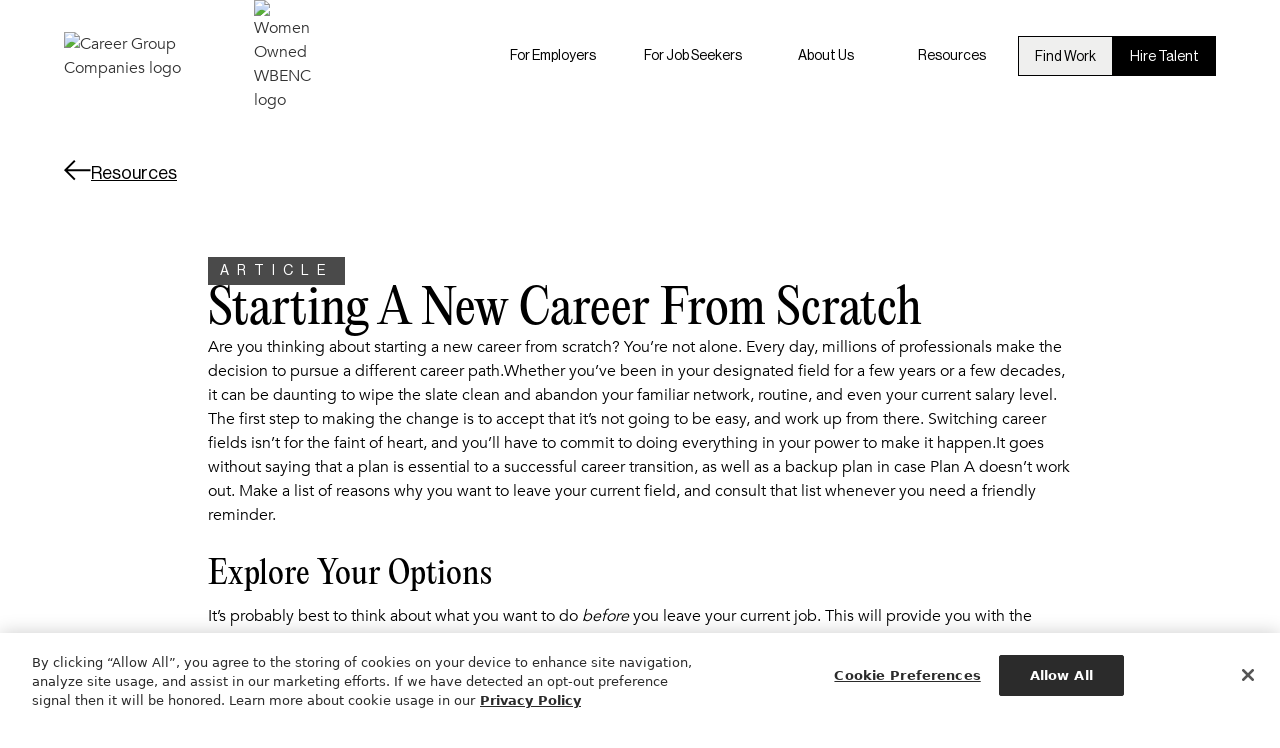

--- FILE ---
content_type: text/html
request_url: https://www.careergroupcompanies.com/blog/starting-a-new-career-from-scratch
body_size: 17455
content:
<!DOCTYPE html><!-- Last Published: Sat Jan 17 2026 00:53:20 GMT+0000 (Coordinated Universal Time) --><html data-wf-domain="www.careergroupcompanies.com" data-wf-page="64ed1f2ed2b6c3f3be97d1ae" data-wf-site="6483829ee5d2045146c48af6" lang="en-US" data-wf-collection="64ed1f2ed2b6c3f3be97d152" data-wf-item-slug="starting-a-new-career-from-scratch"><head><meta charset="utf-8"/><title>Starting a New Career from Scratch | Career Advice</title><meta content="Are you thinking about starting a new career from scratch? Every day, millions of professionals make the decision to pursue a different career path." name="description"/><meta content="https://cdn.prod.website-files.com/6491ed06a1dba31dfb53d133/64c01a32fe715545765b9d6f_Option-1_External-Traffic_preview.avif" property="og:image"/><meta content="https://cdn.prod.website-files.com/6491ed06a1dba31dfb53d133/64c01a32fe715545765b9d6f_Option-1_External-Traffic_preview.avif" property="twitter:image"/><meta content="width=device-width, initial-scale=1" name="viewport"/><link href="https://cdn.prod.website-files.com/6483829ee5d2045146c48af6/css/cgcs-staging-site.webflow.shared.19bbe8ec4.min.css" rel="stylesheet" type="text/css" integrity="sha384-Gbvo7ECBmKD93HTjOl+BXgshzngcRbVs3CBvkoWNM+0+pBXAVQU+uEEme93Qtnff" crossorigin="anonymous"/><script type="text/javascript">!function(o,c){var n=c.documentElement,t=" w-mod-";n.className+=t+"js",("ontouchstart"in o||o.DocumentTouch&&c instanceof DocumentTouch)&&(n.className+=t+"touch")}(window,document);</script><link href="https://cdn.prod.website-files.com/6483829ee5d2045146c48af6/64b58343028d8b372bae9ac8_fav.png" rel="shortcut icon" type="image/x-icon"/><link href="https://cdn.prod.website-files.com/6483829ee5d2045146c48af6/64b58348bd594eed960aa83e_webclip.png" rel="apple-touch-icon"/><link href="https://www.careergroupcompanies.com/blog/starting-a-new-career-from-scratch" rel="canonical"/><script async="" src="https://www.googletagmanager.com/gtag/js?id=G-2YTD4L76HL"></script><script type="text/javascript">window.dataLayer = window.dataLayer || [];function gtag(){dataLayer.push(arguments);}gtag('set', 'developer_id.dZGVlNj', true);gtag('js', new Date());gtag('config', 'G-2YTD4L76HL');</script><!-- OneTrust Cookies Consent Notice start for careergroupcompanies.com -->
<script src="https://cdn.cookielaw.org/scripttemplates/otSDKStub.js"  type="text/javascript" charset="UTF-8" data-domain-script="d948d5be-f9c2-4a53-8457-b9bb9c8ff706" ></script>
<script type="text/javascript">
function OptanonWrapper() { }
</script>
<!-- OneTrust Cookies Consent Notice end for careergroupcompanies.com -->

<!-- Google Tag Manager -->
<script>(function(w,d,s,l,i){w[l]=w[l]||[];w[l].push({'gtm.start':
new Date().getTime(),event:'gtm.js'});var f=d.getElementsByTagName(s)[0],
j=d.createElement(s),dl=l!='dataLayer'?'&l='+l:'';j.async=true;j.src=
'https://www.googletagmanager.com/gtm.js?id='+i+dl;f.parentNode.insertBefore(j,f);
})(window,document,'script','dataLayer','GTM-N2JBV33');</script>
<!-- End Google Tag Manager --></head><body><div class="w-embed w-iframe"><!-- Google Tag Manager (noscript) -->
<noscript><iframe src="https://www.googletagmanager.com/ns.html?id=GTM-N2JBV33"
height="0" width="0" style="display:none;visibility:hidden"></iframe></noscript>
<!-- End Google Tag Manager (noscript) --></div><div class="page-wrapper"><div class="new-nav_wrap"><div data-animation="default" class="rl_navbar5_component new-nav w-nav" data-easing2="ease" fs-scrolldisable-element="smart-nav" data-easing="ease" data-collapse="medium" data-w-id="9d03acdd-e312-eb83-76ef-958fd6125671" role="banner" data-duration="400"><div class="w-embed w-iframe"><!-- Google Tag Manager (noscript) -->
<noscript><iframe src="https://www.googletagmanager.com/ns.html?id=GTM-N2JBV33"
height="0" width="0" style="display:none;visibility:hidden"></iframe></noscript>
<!-- End Google Tag Manager (noscript) --></div><div class="navbar1_container"><a href="/" class="navbar1_logo-link w-nav-brand"><img width="190" loading="lazy" alt="Career Group Companies logo" src="https://cdn.prod.website-files.com/6483829ee5d2045146c48af6/648b22124a31bf9f18ce5a1f_cgc-logo-black.avif" class="navbar1_logo"/><img loading="lazy" src="https://cdn.prod.website-files.com/6483829ee5d2045146c48af6/64acbe6f5f8b28a1f8b279ef_WOB_POSITIVECOLOR_STD.avif" alt="Women Owned WBENC logo" class="women-owned"/></a><nav role="navigation" class="navbar1_menu is-page-height-tablet new w-nav-menu"><div class="rl_navbar5_menu-left"><div data-delay="1500" data-hover="true" data-w-id="9d03acdd-e312-eb83-76ef-958fd6125679" class="rl_navbar5_menu-dropdown w-dropdown"><div class="rl_navbar5_dropdown-toggle w-dropdown-toggle"><div class="navbar1_link">For Employers</div></div><nav class="rl_navbar5_dropdown-list w-dropdown-list"><div class="rl_navbar5_container"><div class="rl_navbar5_dropdown-content"><div class="rl_navbar5_dropdown-content-left clients"><div class="rl_navbar5_dropdown-link-list cgc hide-mobile"><h2 class="h2-serif nav">The right hire changes everything.</h2><a href="/hire-talent" class="button is-black nav w-inline-block"><p id="w-node-_9d03acdd-e312-eb83-76ef-958fd6125685-d6125670" class="button-text">Hire Talent</p><div class="arrow-svg w-embed"><svg width="27" height="22" viewBox="0 0 27 22" fill="currentColor" xmlns="http://www.w3.org/2000/svg">
<path fill-rule="evenodd" clip-rule="evenodd" d="M16.2476 21.1667L25.7072 11.7072L26.4143 11.0001L25.7072 10.293L16.2476 0.833405L14.8334 2.24762L22.5858 10H0V12H22.5859L14.8334 19.7525L16.2476 21.1667Z" fill="currentColor"/>
</svg></div></a><a href="/why-career-group-companies" class="button is-cgc w-inline-block"><p id="w-node-_9d03acdd-e312-eb83-76ef-958fd6125689-d6125670" class="button-text is-small">Why Career Group Companies</p></a></div><div class="rl_navbar5_dropdown-link-list middle"><h4 class="h4-serif nav">Recruitment Services</h4><a href="/direct-hire-staffing-agency" class="rl_navbar5_dropdown-link w-inline-block"><div class="rl_navbar5_item-right"><div class="rl_navbar5_item-title">Direct Hire</div></div></a><a href="/temp-to-hire" class="rl_navbar5_dropdown-link w-inline-block"><div class="rl_navbar5_item-right"><div class="rl_navbar5_item-title">Temp-to-Hire</div></div></a><a href="/temp-hiring" class="rl_navbar5_dropdown-link w-inline-block"><div class="rl_navbar5_item-right"><div class="rl_navbar5_item-title">Temporary</div></div></a><a href="/executive-search" class="rl_navbar5_dropdown-link w-inline-block"><div class="rl_navbar5_item-right"><div class="rl_navbar5_item-title">Executive Search</div></div></a><a href="/payrolling-services" class="rl_navbar5_dropdown-link w-inline-block"><div class="rl_navbar5_item-right"><div class="rl_navbar5_item-title">Payroll Services</div></div></a><a href="/recruitment-process-outsourcing" class="rl_navbar5_dropdown-link w-inline-block"><div class="rl_navbar5_item-right"><div class="rl_navbar5_item-title">Recruitment Process <br/>Outsourcing (RPO)</div></div></a></div><div id="w-node-_9d03acdd-e312-eb83-76ef-958fd61256a8-d6125670" class="rl_navbar5_dropdown-link-list double-width"><h4 id="w-node-_9d03acdd-e312-eb83-76ef-958fd61256a9-d6125670" class="h4-serif nav">Areas of Expertise</h4><div class="w-layout-vflex flex-block-4"></div><a href="/career-group" class="rl_navbar5_dropdown-link w-inline-block"><div class="rl_navbar5_item-right"><div class="rl_navbar5_item-title is-cg">Administrative and Corporate</div></div></a><a href="/hospitality-staffing-agency" class="rl_navbar5_dropdown-link w-inline-block"><div class="rl_navbar5_item-right"><div class="rl_navbar5_item-title is-cg">Hospitality and Restaurant</div></div></a><a href="/syndicatebleu" class="rl_navbar5_dropdown-link w-inline-block"><div class="rl_navbar5_item-right"><div class="rl_navbar5_item-title is-sb">Creative and Marketing</div></div></a><a href="/industries/human-resources-staffing" class="rl_navbar5_dropdown-link w-inline-block"><div class="rl_navbar5_item-right"><div class="rl_navbar5_item-title is-cg">Human Resources</div></div></a><a href="/cgsearch" class="rl_navbar5_dropdown-link w-inline-block"><div class="rl_navbar5_item-right"><div class="rl_navbar5_item-title is-cgs">C-level and Executive Suite</div></div></a><a href="/healthcare-staffing-agency" class="rl_navbar5_dropdown-link w-inline-block"><div class="rl_navbar5_item-right"><div class="rl_navbar5_item-title is-cg">Non-Clinical Healthcare</div></div></a><a href="/career-group-events" class="rl_navbar5_dropdown-link w-inline-block"><div class="rl_navbar5_item-right"><div class="rl_navbar5_item-title is-cge">Event Staffing</div></div></a><a href="/industries/private-services-estate-staffing" class="rl_navbar5_dropdown-link w-inline-block"><div class="rl_navbar5_item-right"><div class="rl_navbar5_item-title is-cg">Private and Household Staff</div></div></a><a href="/fourth-floor" class="rl_navbar5_dropdown-link w-inline-block"><div class="rl_navbar5_item-right"><div class="rl_navbar5_item-title is-ff">Fashion, Retail, and Ecommerce</div></div></a><a href="/industries/tech-staffing" class="rl_navbar5_dropdown-link w-inline-block"><div class="rl_navbar5_item-right"><div class="rl_navbar5_item-title is-sb">Technology and IT</div></div></a><a href="/industries/accounting-finance-staffing" class="rl_navbar5_dropdown-link w-inline-block"><div class="rl_navbar5_item-right"><div class="rl_navbar5_item-title is-cg">Finance and Accounting</div></div></a><a href="/industries" class="rl_navbar5_dropdown-link w-inline-block"><div class="rl_navbar5_item-right"><div class="rl_navbar5_item-title">View All</div></div><div class="rl-button-link-icon w-embed"><svg width="16" height="16" viewBox="0 0 16 16" fill="none" xmlns="http://www.w3.org/2000/svg">
<path d="M6 3L11 8L6 13" stroke="CurrentColor" stroke-width="1.5"/>
</svg></div></a></div></div></div></div></nav></div><div data-delay="800" data-hover="true" data-w-id="9d03acdd-e312-eb83-76ef-958fd61256dd" class="rl_navbar5_menu-dropdown w-dropdown"><div class="rl_navbar5_dropdown-toggle w-dropdown-toggle"><div class="navbar1_link">For Job Seekers</div></div><nav class="rl_navbar5_dropdown-list w-dropdown-list"><div class="rl_navbar5_container"><div class="rl_navbar5_dropdown-content"><div class="rl_navbar5_dropdown-content-left candidates"><div class="rl_navbar5_dropdown-link-list cgc hide-mobile"><h2 class="h2-serif nav">Find so much more<br/>than just a job.</h2><a href="/find-work" class="button is-black nav w-inline-block"><p id="w-node-_9d03acdd-e312-eb83-76ef-958fd61256e9-d6125670" class="button-text">Find Work</p><div class="arrow-svg w-embed"><svg width="27" height="22" viewBox="0 0 27 22" fill="currentColor" xmlns="http://www.w3.org/2000/svg">
<path fill-rule="evenodd" clip-rule="evenodd" d="M16.2476 21.1667L25.7072 11.7072L26.4143 11.0001L25.7072 10.293L16.2476 0.833405L14.8334 2.24762L22.5858 10H0V12H22.5859L14.8334 19.7525L16.2476 21.1667Z" fill="currentColor"/>
</svg></div></a></div><div class="rl_navbar5_dropdown-link-list"><h4 class="h4-serif nav">Find Work</h4><a href="/find-work" class="rl_navbar5_dropdown-link w-inline-block"><div class="rl_navbar5_item-right"><div class="rl_navbar5_item-title">Browse Jobs</div><p class="rl_navbar5_text-small">The best way to get in touch with our recruiters</p></div></a><a href="/referral-program" class="rl_navbar5_dropdown-link w-inline-block"><div class="rl_navbar5_item-right"><div class="rl_navbar5_item-title">Refer a Friend</div></div></a><a href="#wf-form-Newsletter-Form" class="rl_navbar5_dropdown-link w-inline-block"><div class="rl_navbar5_item-right"><div class="rl_navbar5_item-title">Sign up for the Jobs Newsletter</div></div></a><a href="/faq" class="rl_navbar5_dropdown-link w-inline-block"><div class="rl_navbar5_item-right"><div class="rl_navbar5_item-title">FAQ</div></div></a><a href="https://www.careergroupcompanies.com/downloadable-links/resume-template" class="rl_navbar5_dropdown-link w-inline-block"><div class="rl_navbar5_item-right"><div class="rl_navbar5_item-title">Resume Template</div></div></a></div></div><div class="rl_navbar5_dropdown-content-right"><div class="rl_navbar5_dropdown-content-wrapper"><h4 class="rl_navbar5_dropdown-column-text">Featured from Blog</h4><div id="w-node-_9d03acdd-e312-eb83-76ef-958fd6125709-d6125670" class="rl_navbar5_blog-list-wrapper"><div class="rl_navbar5_blog-list"><div class="w-dyn-list"><div role="list" class="w-dyn-items"><div role="listitem" class="w-dyn-item"><a href="/blog/when-is-the-best-time-of-year-to-find-a-new-job" class="rl_navbar5_blog-item w-inline-block"><div class="rl_navbar5_blog-image-wrapper"><img loading="lazy" src="https://cdn.prod.website-files.com/6491ed06a1dba31dfb53d133/69618613ac8988b7c759f002_3.png" alt="" sizes="100vw" srcset="https://cdn.prod.website-files.com/6491ed06a1dba31dfb53d133/69618613ac8988b7c759f002_3-p-500.png 500w, https://cdn.prod.website-files.com/6491ed06a1dba31dfb53d133/69618613ac8988b7c759f002_3-p-800.png 800w, https://cdn.prod.website-files.com/6491ed06a1dba31dfb53d133/69618613ac8988b7c759f002_3-p-1080.png 1080w, https://cdn.prod.website-files.com/6491ed06a1dba31dfb53d133/69618613ac8988b7c759f002_3.png 1200w" class="rl_navbar5_blog-image"/></div><div class="rl_navbar5_large-item-content"><div class="rl_navbar5_item-title">When Is the Best Time of Year to Find a New Job?</div><div class="rl_navbar5_spacing-block1"></div><p class="rl-text-style-small">Here’s why Q1 2026 could be the inflection point you’ve been waiting for. </p><div class="rl_navbar5_spacing-block2"></div><div class="rl_navbar5_item-link">Read more</div></div></a></div></div></div></div></div><div class="rl-button-group-2"><a href="/resources" class="rl-button-link w-inline-block"><div class="rl-button-link-text">See all articles</div><div data-w-id="9d03acdd-e312-eb83-76ef-958fd6125721" class="rl-button-link-icon w-embed"><svg width="16" height="16" viewBox="0 0 16 16" fill="none" xmlns="http://www.w3.org/2000/svg">
<path d="M6 3L11 8L6 13" stroke="CurrentColor" stroke-width="1.5"/>
</svg></div></a></div></div><div class="rl_navbar5_dropdown-background-layer"></div></div></div></div></nav></div><div data-delay="800" data-hover="true" data-w-id="9d03acdd-e312-eb83-76ef-958fd6125723" class="rl_navbar5_menu-dropdown w-dropdown"><div class="rl_navbar5_dropdown-toggle w-dropdown-toggle"><div class="navbar1_link"><a href="/about-us" class="navbar1_link">About Us</a></div></div><nav class="rl_navbar5_dropdown-list w-dropdown-list"><div class="rl_navbar5_container"><div class="rl_navbar5_dropdown-content"><div class="rl_navbar5_dropdown-content-left about"><div class="rl_navbar5_dropdown-link-list cgc hide-mobile"><h2 class="h2-serif nav">An award winning, Women-Owned recruitment firm</h2><a href="/about-us" class="button is-black nav w-inline-block"><p id="w-node-_9d03acdd-e312-eb83-76ef-958fd612572f-d6125670" class="button-text">Our story</p><div class="arrow-svg w-embed"><svg width="27" height="22" viewBox="0 0 27 22" fill="currentColor" xmlns="http://www.w3.org/2000/svg">
<path fill-rule="evenodd" clip-rule="evenodd" d="M16.2476 21.1667L25.7072 11.7072L26.4143 11.0001L25.7072 10.293L16.2476 0.833405L14.8334 2.24762L22.5858 10H0V12H22.5859L14.8334 19.7525L16.2476 21.1667Z" fill="currentColor"/>
</svg></div></a></div><div class="rl_navbar5_dropdown-link-list middle"><h4 class="h4-serif nav">About Us</h4><a href="/about-us" class="rl_navbar5_dropdown-link w-inline-block"><div class="rl_navbar5_item-right"><div class="rl_navbar5_item-title">Women-Owned</div></div></a><a href="/our-team" class="rl_navbar5_dropdown-link w-inline-block"><div class="rl_navbar5_item-right"><div class="rl_navbar5_item-title">Meet the Team</div></div></a><a href="/corporate-social-responsibility" class="rl_navbar5_dropdown-link w-inline-block"><div class="rl_navbar5_item-right"><div class="rl_navbar5_item-title">Corporate Social Responsibility</div></div></a><a href="/join-our-team" class="rl_navbar5_dropdown-link w-inline-block"><div class="rl_navbar5_item-right"><div class="rl_navbar5_item-title">Careers at CGC</div></div></a><a href="/contact-us" class="rl_navbar5_dropdown-link w-inline-block"><div class="rl_navbar5_item-right"><div class="rl_navbar5_item-title">Office Locations</div></div></a></div><div class="rl_navbar5_dropdown-link-list"><h4 class="h4-serif nav">Our Divisions</h4><a href="/career-group" class="rl_navbar5_dropdown-link w-inline-block"><div class="rl_navbar5_icon-wrapper"><img loading="lazy" src="https://cdn.prod.website-files.com/6483829ee5d2045146c48af6/648b21a703c96a2d8250d6ca_cg-logo-icon.avif" alt="Career Group logo" class="rl_navbar5_icon"/></div><div class="rl_navbar5_item-right"><div class="rl_navbar5_item-title is-cg">Career Group</div><p class="rl_navbar5_text-small">Corporate and Private Services</p></div></a><a href="/syndicatebleu" class="rl_navbar5_dropdown-link w-inline-block"><div class="rl_navbar5_icon-wrapper"><img loading="lazy" src="https://cdn.prod.website-files.com/6483829ee5d2045146c48af6/67cf68a32e730c0e7138529f_SB%20icon.avif" alt="" class="rl_navbar5_icon"/></div><div class="rl_navbar5_item-right"><div class="rl_navbar5_item-title is-sb">Syndicatebleu</div><p class="rl_navbar5_text-small">Creative, Marketing, and Technology</p></div></a><a href="/fourth-floor" class="rl_navbar5_dropdown-link w-inline-block"><div class="rl_navbar5_icon-wrapper"><img loading="lazy" src="https://cdn.prod.website-files.com/6483829ee5d2045146c48af6/67cf6888105d97b7cc9841e4_FF%20icon.avif" alt="" class="rl_navbar5_icon"/></div><div class="rl_navbar5_item-right"><div class="rl_navbar5_item-title is-ff">Fourth Floor</div><p class="rl_navbar5_text-small">Fashion, Beauty, and Luxury</p></div></a><a href="/cgsearch" class="rl_navbar5_dropdown-link w-inline-block"><div class="rl_navbar5_icon-wrapper"><img loading="lazy" src="https://cdn.prod.website-files.com/6483829ee5d2045146c48af6/67cf68b99eb6145db1436362_CGS%20icon.avif" alt="" class="rl_navbar5_icon"/></div><div class="rl_navbar5_item-right"><div class="rl_navbar5_item-title is-cgs">Career Group Search</div><p class="rl_navbar5_text-small">Executive Search</p></div></a><a href="/career-group-events" class="rl_navbar5_dropdown-link w-inline-block"><div class="rl_navbar5_icon-wrapper"><img loading="lazy" src="https://cdn.prod.website-files.com/6483829ee5d2045146c48af6/67cf68ad662130d3e62e3d3f_CGE%20icon.avif" alt="" class="rl_navbar5_icon"/></div><div class="rl_navbar5_item-right"><div class="rl_navbar5_item-title is-cge">Career Group Events</div><p data-w-id="9d03acdd-e312-eb83-76ef-958fd6125772" class="rl_navbar5_text-small">Event Staffing</p></div></a><a href="https://www.careergroupcabo.mx/" target="_blank" class="rl_navbar5_dropdown-link w-inline-block"><div class="rl_navbar5_icon-wrapper"><img loading="lazy" src="https://cdn.prod.website-files.com/6483829ee5d2045146c48af6/68f136c7e6924460d43d5322_CG%20Cabo%20logo.avif" alt="" class="rl_navbar5_icon"/></div><div class="rl_navbar5_item-right"><div class="rl_navbar5_item-title is-cabo">Career Group Cabo</div><p data-w-id="f614f298-984d-871c-d623-8bb115397eff" class="rl_navbar5_text-small">Luxury Recruitment across Mexico*</p></div></a></div></div></div></div></nav></div><div data-delay="800" data-hover="true" data-w-id="9d03acdd-e312-eb83-76ef-958fd6125774" class="rl_navbar5_menu-dropdown w-dropdown"><div class="rl_navbar5_dropdown-toggle w-dropdown-toggle"><div class="navbar1_link"><a href="/resources" class="navbar1_link">Resources</a></div></div><nav class="rl_navbar5_dropdown-list w-dropdown-list"><div class="rl_navbar5_container"><div class="rl_navbar5_dropdown-content"><div class="rl_navbar5_dropdown-content-left resources"><div class="rl_navbar5_dropdown-link-list cgc hide-mobile"><h2 class="h2-serif nav">Stay in the know – with<br/>recruiting experts</h2><a href="/resources" class="button is-black nav w-inline-block"><p id="w-node-_9d03acdd-e312-eb83-76ef-958fd6125780-d6125670" class="button-text">Resource Center</p><div class="arrow-svg w-embed"><svg width="27" height="22" viewBox="0 0 27 22" fill="currentColor" xmlns="http://www.w3.org/2000/svg">
<path fill-rule="evenodd" clip-rule="evenodd" d="M16.2476 21.1667L25.7072 11.7072L26.4143 11.0001L25.7072 10.293L16.2476 0.833405L14.8334 2.24762L22.5858 10H0V12H22.5859L14.8334 19.7525L16.2476 21.1667Z" fill="currentColor"/>
</svg></div></a></div><div class="rl_navbar5_dropdown-link-list"><h4 class="h4-serif nav">Resources</h4><a href="/resources" class="rl_navbar5_dropdown-link w-inline-block"><div class="rl_navbar5_item-right"><div class="rl_navbar5_item-title">All Articles</div><p class="rl_navbar5_text-small">Read insights from recruiting experts</p></div></a><a href="/press-room" class="rl_navbar5_dropdown-link w-inline-block"><div class="rl_navbar5_item-right"><div class="rl_navbar5_item-title">Press Room</div></div></a><a href="https://www.careergroupcompanies.com/downloadable-links/hiring-checklist" class="rl_navbar5_dropdown-link w-inline-block"><div class="rl_navbar5_item-right"><div class="rl_navbar5_item-title">Hiring Checklist</div></div></a><a href="https://www.careergroupcompanies.com/downloadable-links/resume-template" class="rl_navbar5_dropdown-link w-inline-block"><div class="rl_navbar5_item-right"><div class="rl_navbar5_item-title">Resume Template</div></div></a></div></div><div class="rl_navbar5_dropdown-content-right"><div class="rl_navbar5_dropdown-content-wrapper"><h4 class="rl_navbar5_dropdown-column-text">Featured RESOURCE</h4><div id="w-node-_9d03acdd-e312-eb83-76ef-958fd612579c-d6125670" class="rl_navbar5_blog-list-wrapper"><div class="rl_navbar5_blog-list"><a href="/market-trend-report-insights" class="rl_navbar5_blog-item w-inline-block"><div class="rl_navbar5_blog-image-wrapper"><img sizes="100vw" srcset="https://cdn.prod.website-files.com/6483829ee5d2045146c48af6/696015c2de8039d617d2a0f9_2026%20MTR%20Cover%20Page%20Vertical%20(1)-p-500.avif 500w, https://cdn.prod.website-files.com/6483829ee5d2045146c48af6/696015c2de8039d617d2a0f9_2026%20MTR%20Cover%20Page%20Vertical%20(1)-p-800.avif 800w, https://cdn.prod.website-files.com/6483829ee5d2045146c48af6/696015c2de8039d617d2a0f9_2026%20MTR%20Cover%20Page%20Vertical%20(1).avif 1352w" alt="" src="https://cdn.prod.website-files.com/6483829ee5d2045146c48af6/696015c2de8039d617d2a0f9_2026%20MTR%20Cover%20Page%20Vertical%20(1).avif" loading="lazy" class="rl_navbar5_blog-image mtr"/></div><div class="rl_navbar5_large-item-content"><div class="rl_navbar5_item-title">2026 Market Trend Report &amp; Salary Guides</div><div class="rl_navbar5_spacing-block1"></div><p class="rl-text-style-small">Discover hiring trends and salary benchmarks in the 2026 Market Trend Report. We&#x27;re sharing the latest hiring trends to help you recruit and hire the best long-term fit. </p><div class="rl_navbar5_spacing-block2"></div><div class="rl_navbar5_item-link">Download Now</div></div></a></div></div></div><div class="rl_navbar5_dropdown-background-layer"></div></div></div></div></nav></div></div><div class="rl_navbar5_menu-right"><div class="navbar1_menu-buttons"><a href="/find-work" class="timecard_button w-button">Find Work</a></div><div class="navbar1_menu-buttons"><a href="/hire-talent" class="timecard_button dark w-button">Hire Talent</a></div></div></nav><div class="rl_navbar5_menu-button w-nav-button"><div class="rl_menu-icon"><div class="rl_menu-icon_line-top"></div><div class="rl_menu-icon_line-middle"><div class="rl_menu-icon_line-middle-inner"></div></div><div class="rl_menu-icon_line-bottom"></div></div></div></div></div><nav aria-expanded="false" class="mobile-nav_component"><div class="mobile-nav_style-code w-embed"><style>
	html:not(.wf-design-mode) [data-wf--custom-mobile-nav--variant="sub"]{
  	position: absolute;
    z-index: 1;
    inset: 0%;
    transform: translate(110%, 0px);
  }
  
  .mobile-nav_component[aria-expanded="false"] .mobile-nav_nav-menu.fixed{
    transform: translate(0px, -120%);
  }
  
  [data-wf--custom-mobile-nav--variant="sub"].custom-mobile-links_wrap.active{
  	transform: translate(0%, 0px)
  }
  </style></div><div class="mobile-nav_code w-embed w-script"><script>
	document.addEventListener("DOMContentLoaded",()=>{
    const navHeader = document.querySelector(".mobile-nav_component");
    const dropdownMenu = document.querySelector(".mobile-nav_nav-menu");
    const hamBurgerMenuButton = document.querySelector(".mobile-nav_menu-button");
  	const triggers = document.querySelectorAll(".custom-mobile-links_item");
    const backButtons = document.querySelectorAll(".custom-mobile-links_back-wrap");
    
    hamBurgerMenuButton.addEventListener("click",()=>{
      const expanded = navHeader.getAttribute("aria-expanded") === "true";
      if (expanded) {
        closeNav();
      } else {
        openNav();
      }
    });
    
    triggers.forEach((trigger)=>{
    	trigger.addEventListener("click",()=>{
      	const closestSubNav = trigger.parentElement.querySelector(".custom-mobile-links_wrap");
        closestSubNav.classList.add("active");
      });
    });
    backButtons.forEach((backButton)=>{
      backButton.addEventListener("click",()=>{
        const closestSubNav = backButton.closest(".custom-mobile-links_wrap");
        closestSubNav.classList.remove("active");
      });
    });
    
    
    
    function openNav() {
      const headerHeight = navHeader.offsetHeight;
      dropdownMenu.style.top = `${headerHeight}px`;
      navHeader.setAttribute("aria-expanded", "true");
      document.body.classList.add("no-scroll"); // prevent scrolling
    }

    function closeNav() {
      const activeSubNavs = document.querySelectorAll(`[data-wf--custom-mobile-nav--variant="sub"].custom-mobile-links_wrap.active`);
      activeSubNavs.forEach((activeSubNav)=>{
        activeSubNav.classList.remove("active");
      });
      navHeader.setAttribute("aria-expanded", "false");
      document.body.classList.remove("no-scroll"); // allow scrolling again
    }
  })
</script></div><div class="w-layout-blockcontainer mobile-nav_container w-container"><div class="mobile-nav_links-wrap"><a href="/" class="mobile-nav_logo-links w-nav-brand"><img src="https://cdn.prod.website-files.com/6483829ee5d2045146c48af6/648b22124a31bf9f18ce5a1f_cgc-logo-black.avif" loading="lazy" width="190" alt="Career Group Companies logo" class="navbar1_logo"/><img src="https://cdn.prod.website-files.com/6483829ee5d2045146c48af6/64acbe6f5f8b28a1f8b279ef_WOB_POSITIVECOLOR_STD.avif" loading="lazy" alt="Women Owned WBENC logo" class="women-owned"/></a><button class="mobile-nav_menu-button"><div class="rl_menu-icon"><div class="rl_menu-icon_line-top"></div><div class="rl_menu-icon_line-middle"><div class="rl_menu-icon_line-middle-inner"></div></div><div class="rl_menu-icon_line-bottom"></div></div></button></div><div class="mobile-nav_nav-menu fixed"><div class="custom-mobile-links_container"><div data-wf--custom-mobile-nav--variant="main" class="custom-mobile-links_wrap"><button class="custom-mobile-links_back-wrap"><div class="custom-mobile-links_svg w-embed"><svg width="16" height="17" viewBox="0 0 16 17" fill="none" xmlns="http://www.w3.org/2000/svg">
<path d="M10 3.52393L5 8.52393L10 13.5239" stroke="black" stroke-width="1.5"/>
</svg></div><div>Back</div></button><div class="custom-mobile-links_slot"><div data-wf--custom-nav-item--variant="no-link" class="custom-mobile-links_item-wrap"><a href="#" class="custom-mobile-links_item with-link w-inline-block"><div>For Employers</div><div class="custom-mobile-links_svg w-embed"><svg width="20" height="20" viewBox="0 0 20 21" fill="none" xmlns="http://www.w3.org/2000/svg">
<path d="M7.5 3.77393L13.75 10.0239L7.5 16.2739" stroke="black" stroke-width="1.875"/>
</svg></div><div class="custom-mobile-links_border"></div></a><button id="" class="custom-mobile-links_item no-link"><div>For Employers</div><div class="custom-mobile-links_svg w-embed"><svg width="20" height="20" viewBox="0 0 20 21" fill="none" xmlns="http://www.w3.org/2000/svg">
<path d="M7.5 3.77393L13.75 10.0239L7.5 16.2739" stroke="black" stroke-width="1.875"/>
</svg></div><div class="custom-mobile-links_border"></div></button><div><div data-wf--custom-mobile-nav--variant="sub" class="custom-mobile-links_wrap w-variant-0f7e8123-7675-4805-4839-89b158029c4f"><button class="custom-mobile-links_back-wrap w-variant-0f7e8123-7675-4805-4839-89b158029c4f"><div class="custom-mobile-links_svg w-embed"><svg width="16" height="17" viewBox="0 0 16 17" fill="none" xmlns="http://www.w3.org/2000/svg">
<path d="M10 3.52393L5 8.52393L10 13.5239" stroke="black" stroke-width="1.5"/>
</svg></div><div>Back</div></button><div class="custom-mobile-links_slot"><div data-wf--custom-nav-item--variant="no-link" class="custom-mobile-links_item-wrap"><a href="#" class="custom-mobile-links_item with-link w-inline-block"><div>Recruitment Services</div><div class="custom-mobile-links_svg w-embed"><svg width="20" height="20" viewBox="0 0 20 21" fill="none" xmlns="http://www.w3.org/2000/svg">
<path d="M7.5 3.77393L13.75 10.0239L7.5 16.2739" stroke="black" stroke-width="1.875"/>
</svg></div><div class="custom-mobile-links_border"></div></a><button id="" class="custom-mobile-links_item no-link"><div>Recruitment Services</div><div class="custom-mobile-links_svg w-embed"><svg width="20" height="20" viewBox="0 0 20 21" fill="none" xmlns="http://www.w3.org/2000/svg">
<path d="M7.5 3.77393L13.75 10.0239L7.5 16.2739" stroke="black" stroke-width="1.875"/>
</svg></div><div class="custom-mobile-links_border"></div></button><div><div data-wf--custom-mobile-nav--variant="sub" class="custom-mobile-links_wrap w-variant-0f7e8123-7675-4805-4839-89b158029c4f"><button class="custom-mobile-links_back-wrap w-variant-0f7e8123-7675-4805-4839-89b158029c4f"><div class="custom-mobile-links_svg w-embed"><svg width="16" height="17" viewBox="0 0 16 17" fill="none" xmlns="http://www.w3.org/2000/svg">
<path d="M10 3.52393L5 8.52393L10 13.5239" stroke="black" stroke-width="1.5"/>
</svg></div><div>Back</div></button><div class="custom-mobile-links_slot"><div data-wf--custom-nav-item--variant="has-link" class="custom-mobile-links_item-wrap"><a href="/direct-hire-staffing-agency" class="custom-mobile-links_item with-link w-variant-7e5dafc2-53e0-83ea-9a51-e136659fc5d3 w-inline-block"><div>Direct Hire</div><div class="custom-mobile-links_border"></div></a><button id="" class="custom-mobile-links_item no-link w-variant-7e5dafc2-53e0-83ea-9a51-e136659fc5d3"><div>Direct Hire</div><div class="custom-mobile-links_border"></div></button><div></div></div><div data-wf--custom-nav-item--variant="has-link" class="custom-mobile-links_item-wrap"><a href="/temp-to-hire" class="custom-mobile-links_item with-link w-variant-7e5dafc2-53e0-83ea-9a51-e136659fc5d3 w-inline-block"><div>Temp-to-Hire</div><div class="custom-mobile-links_border"></div></a><button id="" class="custom-mobile-links_item no-link w-variant-7e5dafc2-53e0-83ea-9a51-e136659fc5d3"><div>Temp-to-Hire</div><div class="custom-mobile-links_border"></div></button><div></div></div><div data-wf--custom-nav-item--variant="has-link" class="custom-mobile-links_item-wrap"><a href="/temp-hiring" class="custom-mobile-links_item with-link w-variant-7e5dafc2-53e0-83ea-9a51-e136659fc5d3 w-inline-block"><div>Temporary</div><div class="custom-mobile-links_border"></div></a><button id="" class="custom-mobile-links_item no-link w-variant-7e5dafc2-53e0-83ea-9a51-e136659fc5d3"><div>Temporary</div><div class="custom-mobile-links_border"></div></button><div></div></div><div data-wf--custom-nav-item--variant="has-link" class="custom-mobile-links_item-wrap"><a href="/executive-search" class="custom-mobile-links_item with-link w-variant-7e5dafc2-53e0-83ea-9a51-e136659fc5d3 w-inline-block"><div>Executive Search</div><div class="custom-mobile-links_border"></div></a><button id="" class="custom-mobile-links_item no-link w-variant-7e5dafc2-53e0-83ea-9a51-e136659fc5d3"><div>Executive Search</div><div class="custom-mobile-links_border"></div></button><div></div></div><div data-wf--custom-nav-item--variant="has-link" class="custom-mobile-links_item-wrap"><a href="/payrolling-services" class="custom-mobile-links_item with-link w-variant-7e5dafc2-53e0-83ea-9a51-e136659fc5d3 w-inline-block"><div>Payroll Services</div><div class="custom-mobile-links_border"></div></a><button id="" class="custom-mobile-links_item no-link w-variant-7e5dafc2-53e0-83ea-9a51-e136659fc5d3"><div>Payroll Services</div><div class="custom-mobile-links_border"></div></button><div></div></div><div data-wf--custom-nav-item--variant="has-link" class="custom-mobile-links_item-wrap"><a href="/recruitment-process-outsourcing" class="custom-mobile-links_item with-link w-variant-7e5dafc2-53e0-83ea-9a51-e136659fc5d3 w-inline-block"><div>Recruitment Process  Outsourcing (RPO)</div></a><button id="" class="custom-mobile-links_item no-link w-variant-7e5dafc2-53e0-83ea-9a51-e136659fc5d3"><div>Recruitment Process  Outsourcing (RPO)</div></button><div></div></div></div></div></div></div><div data-wf--custom-nav-item--variant="no-link" class="custom-mobile-links_item-wrap"><a href="#" class="custom-mobile-links_item with-link w-inline-block"><div>Areas of Expertise</div><div class="custom-mobile-links_svg w-embed"><svg width="20" height="20" viewBox="0 0 20 21" fill="none" xmlns="http://www.w3.org/2000/svg">
<path d="M7.5 3.77393L13.75 10.0239L7.5 16.2739" stroke="black" stroke-width="1.875"/>
</svg></div><div class="custom-mobile-links_border"></div></a><button id="" class="custom-mobile-links_item no-link"><div>Areas of Expertise</div><div class="custom-mobile-links_svg w-embed"><svg width="20" height="20" viewBox="0 0 20 21" fill="none" xmlns="http://www.w3.org/2000/svg">
<path d="M7.5 3.77393L13.75 10.0239L7.5 16.2739" stroke="black" stroke-width="1.875"/>
</svg></div><div class="custom-mobile-links_border"></div></button><div><div data-wf--custom-mobile-nav--variant="sub" class="custom-mobile-links_wrap w-variant-0f7e8123-7675-4805-4839-89b158029c4f"><button class="custom-mobile-links_back-wrap w-variant-0f7e8123-7675-4805-4839-89b158029c4f"><div class="custom-mobile-links_svg w-embed"><svg width="16" height="17" viewBox="0 0 16 17" fill="none" xmlns="http://www.w3.org/2000/svg">
<path d="M10 3.52393L5 8.52393L10 13.5239" stroke="black" stroke-width="1.5"/>
</svg></div><div>Back</div></button><div class="custom-mobile-links_slot"><div data-wf--custom-nav-item--variant="has-link" class="custom-mobile-links_item-wrap"><a href="/career-group" class="custom-mobile-links_item with-link w-variant-7e5dafc2-53e0-83ea-9a51-e136659fc5d3 w-inline-block"><div>Administrative and Corporate</div><div class="custom-mobile-links_border"></div></a><button id="" class="custom-mobile-links_item no-link w-variant-7e5dafc2-53e0-83ea-9a51-e136659fc5d3"><div>Administrative and Corporate</div><div class="custom-mobile-links_border"></div></button><div></div></div><div data-wf--custom-nav-item--variant="has-link" class="custom-mobile-links_item-wrap"><a href="/syndicatebleu" class="custom-mobile-links_item with-link w-variant-7e5dafc2-53e0-83ea-9a51-e136659fc5d3 w-inline-block"><div>Creative and Marketing</div><div class="custom-mobile-links_border"></div></a><button id="" class="custom-mobile-links_item no-link w-variant-7e5dafc2-53e0-83ea-9a51-e136659fc5d3"><div>Creative and Marketing</div><div class="custom-mobile-links_border"></div></button><div></div></div><div data-wf--custom-nav-item--variant="has-link" class="custom-mobile-links_item-wrap"><a href="/cgsearch" class="custom-mobile-links_item with-link w-variant-7e5dafc2-53e0-83ea-9a51-e136659fc5d3 w-inline-block"><div>C-level and Executive Suite</div><div class="custom-mobile-links_border"></div></a><button id="" class="custom-mobile-links_item no-link w-variant-7e5dafc2-53e0-83ea-9a51-e136659fc5d3"><div>C-level and Executive Suite</div><div class="custom-mobile-links_border"></div></button><div></div></div><div data-wf--custom-nav-item--variant="has-link" class="custom-mobile-links_item-wrap"><a href="/career-group-events" class="custom-mobile-links_item with-link w-variant-7e5dafc2-53e0-83ea-9a51-e136659fc5d3 w-inline-block"><div>Event Staffing</div><div class="custom-mobile-links_border"></div></a><button id="" class="custom-mobile-links_item no-link w-variant-7e5dafc2-53e0-83ea-9a51-e136659fc5d3"><div>Event Staffing</div><div class="custom-mobile-links_border"></div></button><div></div></div><div data-wf--custom-nav-item--variant="has-link" class="custom-mobile-links_item-wrap"><a href="/fourth-floor" class="custom-mobile-links_item with-link w-variant-7e5dafc2-53e0-83ea-9a51-e136659fc5d3 w-inline-block"><div>Fashion, Retail, and Ecommerce</div><div class="custom-mobile-links_border"></div></a><button id="" class="custom-mobile-links_item no-link w-variant-7e5dafc2-53e0-83ea-9a51-e136659fc5d3"><div>Fashion, Retail, and Ecommerce</div><div class="custom-mobile-links_border"></div></button><div></div></div><div data-wf--custom-nav-item--variant="has-link" class="custom-mobile-links_item-wrap"><a href="/industries/accounting-finance-staffing" class="custom-mobile-links_item with-link w-variant-7e5dafc2-53e0-83ea-9a51-e136659fc5d3 w-inline-block"><div>Finance and Accounting</div><div class="custom-mobile-links_border"></div></a><button id="" class="custom-mobile-links_item no-link w-variant-7e5dafc2-53e0-83ea-9a51-e136659fc5d3"><div>Finance and Accounting</div><div class="custom-mobile-links_border"></div></button><div></div></div><div data-wf--custom-nav-item--variant="has-link" class="custom-mobile-links_item-wrap"><a href="/hospitality-staffing-agency" class="custom-mobile-links_item with-link w-variant-7e5dafc2-53e0-83ea-9a51-e136659fc5d3 w-inline-block"><div>Hospitality and Restaurant</div><div class="custom-mobile-links_border"></div></a><button id="" class="custom-mobile-links_item no-link w-variant-7e5dafc2-53e0-83ea-9a51-e136659fc5d3"><div>Hospitality and Restaurant</div><div class="custom-mobile-links_border"></div></button><div></div></div><div data-wf--custom-nav-item--variant="has-link" class="custom-mobile-links_item-wrap"><a href="/industries/human-resources-staffing" class="custom-mobile-links_item with-link w-variant-7e5dafc2-53e0-83ea-9a51-e136659fc5d3 w-inline-block"><div>Human Resources</div><div class="custom-mobile-links_border"></div></a><button id="" class="custom-mobile-links_item no-link w-variant-7e5dafc2-53e0-83ea-9a51-e136659fc5d3"><div>Human Resources</div><div class="custom-mobile-links_border"></div></button><div></div></div><div data-wf--custom-nav-item--variant="has-link" class="custom-mobile-links_item-wrap"><a href="/healthcare-staffing-agency" class="custom-mobile-links_item with-link w-variant-7e5dafc2-53e0-83ea-9a51-e136659fc5d3 w-inline-block"><div>Non-Clinical Healthcare</div><div class="custom-mobile-links_border"></div></a><button id="" class="custom-mobile-links_item no-link w-variant-7e5dafc2-53e0-83ea-9a51-e136659fc5d3"><div>Non-Clinical Healthcare</div><div class="custom-mobile-links_border"></div></button><div></div></div><div data-wf--custom-nav-item--variant="has-link" class="custom-mobile-links_item-wrap"><a href="/private-services-and-estate-staffing" class="custom-mobile-links_item with-link w-variant-7e5dafc2-53e0-83ea-9a51-e136659fc5d3 w-inline-block"><div>Private and Household Staff</div><div class="custom-mobile-links_border"></div></a><button id="" class="custom-mobile-links_item no-link w-variant-7e5dafc2-53e0-83ea-9a51-e136659fc5d3"><div>Private and Household Staff</div><div class="custom-mobile-links_border"></div></button><div></div></div><div data-wf--custom-nav-item--variant="has-link" class="custom-mobile-links_item-wrap"><a href="/industries/tech-staffing" class="custom-mobile-links_item with-link w-variant-7e5dafc2-53e0-83ea-9a51-e136659fc5d3 w-inline-block"><div>Technology and IT</div><div class="custom-mobile-links_border"></div></a><button id="" class="custom-mobile-links_item no-link w-variant-7e5dafc2-53e0-83ea-9a51-e136659fc5d3"><div>Technology and IT</div><div class="custom-mobile-links_border"></div></button><div></div></div><div data-wf--custom-nav-item--variant="has-link" class="custom-mobile-links_item-wrap"><a href="/industries-old" class="custom-mobile-links_item with-link w-variant-7e5dafc2-53e0-83ea-9a51-e136659fc5d3 w-inline-block"><div>View All</div></a><button id="" class="custom-mobile-links_item no-link w-variant-7e5dafc2-53e0-83ea-9a51-e136659fc5d3"><div>View All</div></button><div></div></div></div></div></div></div><div data-wf--custom-nav-item--variant="has-link" class="custom-mobile-links_item-wrap"><a href="/why-career-group-companies" class="custom-mobile-links_item with-link w-variant-7e5dafc2-53e0-83ea-9a51-e136659fc5d3 w-inline-block"><div>Why Career Group Companies</div></a><button id="" class="custom-mobile-links_item no-link w-variant-7e5dafc2-53e0-83ea-9a51-e136659fc5d3"><div>Why Career Group Companies</div></button><div></div></div></div></div></div></div><div data-wf--custom-nav-item--variant="no-link" class="custom-mobile-links_item-wrap"><a href="#" class="custom-mobile-links_item with-link w-inline-block"><div>For Job Seekers</div><div class="custom-mobile-links_svg w-embed"><svg width="20" height="20" viewBox="0 0 20 21" fill="none" xmlns="http://www.w3.org/2000/svg">
<path d="M7.5 3.77393L13.75 10.0239L7.5 16.2739" stroke="black" stroke-width="1.875"/>
</svg></div><div class="custom-mobile-links_border"></div></a><button id="" class="custom-mobile-links_item no-link"><div>For Job Seekers</div><div class="custom-mobile-links_svg w-embed"><svg width="20" height="20" viewBox="0 0 20 21" fill="none" xmlns="http://www.w3.org/2000/svg">
<path d="M7.5 3.77393L13.75 10.0239L7.5 16.2739" stroke="black" stroke-width="1.875"/>
</svg></div><div class="custom-mobile-links_border"></div></button><div><div data-wf--custom-mobile-nav--variant="sub" class="custom-mobile-links_wrap w-variant-0f7e8123-7675-4805-4839-89b158029c4f"><button class="custom-mobile-links_back-wrap w-variant-0f7e8123-7675-4805-4839-89b158029c4f"><div class="custom-mobile-links_svg w-embed"><svg width="16" height="17" viewBox="0 0 16 17" fill="none" xmlns="http://www.w3.org/2000/svg">
<path d="M10 3.52393L5 8.52393L10 13.5239" stroke="black" stroke-width="1.5"/>
</svg></div><div>Back</div></button><div class="custom-mobile-links_slot"><div data-wf--custom-nav-item--variant="has-link" class="custom-mobile-links_item-wrap"><a href="/find-work" class="custom-mobile-links_item with-link w-variant-7e5dafc2-53e0-83ea-9a51-e136659fc5d3 w-inline-block"><div>Browse Jobs</div><div class="custom-mobile-links_border"></div></a><button id="" class="custom-mobile-links_item no-link w-variant-7e5dafc2-53e0-83ea-9a51-e136659fc5d3"><div>Browse Jobs</div><div class="custom-mobile-links_border"></div></button><div></div></div><div data-wf--custom-nav-item--variant="has-link" class="custom-mobile-links_item-wrap"><a href="/referral-program" class="custom-mobile-links_item with-link w-variant-7e5dafc2-53e0-83ea-9a51-e136659fc5d3 w-inline-block"><div>Refer a Friend</div><div class="custom-mobile-links_border"></div></a><button id="" class="custom-mobile-links_item no-link w-variant-7e5dafc2-53e0-83ea-9a51-e136659fc5d3"><div>Refer a Friend</div><div class="custom-mobile-links_border"></div></button><div></div></div><div data-wf--custom-nav-item--variant="has-link" class="custom-mobile-links_item-wrap"><a href="#" class="custom-mobile-links_item with-link w-variant-7e5dafc2-53e0-83ea-9a51-e136659fc5d3 w-inline-block"><div>Sign up for the Jobs Newsletter</div><div class="custom-mobile-links_border"></div></a><button id="" class="custom-mobile-links_item no-link w-variant-7e5dafc2-53e0-83ea-9a51-e136659fc5d3"><div>Sign up for the Jobs Newsletter</div><div class="custom-mobile-links_border"></div></button><div></div></div><div data-wf--custom-nav-item--variant="has-link" class="custom-mobile-links_item-wrap"><a href="/faq" class="custom-mobile-links_item with-link w-variant-7e5dafc2-53e0-83ea-9a51-e136659fc5d3 w-inline-block"><div>FAQ</div><div class="custom-mobile-links_border"></div></a><button id="" class="custom-mobile-links_item no-link w-variant-7e5dafc2-53e0-83ea-9a51-e136659fc5d3"><div>FAQ</div><div class="custom-mobile-links_border"></div></button><div></div></div><div data-wf--custom-nav-item--variant="has-link" class="custom-mobile-links_item-wrap"><a href="https://www.careergroupcompanies.com/downloadable-links/resume-template" class="custom-mobile-links_item with-link w-variant-7e5dafc2-53e0-83ea-9a51-e136659fc5d3 w-inline-block"><div>Resume Template</div></a><button id="" class="custom-mobile-links_item no-link w-variant-7e5dafc2-53e0-83ea-9a51-e136659fc5d3"><div>Resume Template</div></button><div></div></div></div></div></div></div><div data-wf--custom-nav-item--variant="no-link" class="custom-mobile-links_item-wrap"><a href="#" class="custom-mobile-links_item with-link w-inline-block"><div>About Us</div><div class="custom-mobile-links_svg w-embed"><svg width="20" height="20" viewBox="0 0 20 21" fill="none" xmlns="http://www.w3.org/2000/svg">
<path d="M7.5 3.77393L13.75 10.0239L7.5 16.2739" stroke="black" stroke-width="1.875"/>
</svg></div><div class="custom-mobile-links_border"></div></a><button id="" class="custom-mobile-links_item no-link"><div>About Us</div><div class="custom-mobile-links_svg w-embed"><svg width="20" height="20" viewBox="0 0 20 21" fill="none" xmlns="http://www.w3.org/2000/svg">
<path d="M7.5 3.77393L13.75 10.0239L7.5 16.2739" stroke="black" stroke-width="1.875"/>
</svg></div><div class="custom-mobile-links_border"></div></button><div><div data-wf--custom-mobile-nav--variant="sub" class="custom-mobile-links_wrap w-variant-0f7e8123-7675-4805-4839-89b158029c4f"><button class="custom-mobile-links_back-wrap w-variant-0f7e8123-7675-4805-4839-89b158029c4f"><div class="custom-mobile-links_svg w-embed"><svg width="16" height="17" viewBox="0 0 16 17" fill="none" xmlns="http://www.w3.org/2000/svg">
<path d="M10 3.52393L5 8.52393L10 13.5239" stroke="black" stroke-width="1.5"/>
</svg></div><div>Back</div></button><div class="custom-mobile-links_slot"><div data-wf--custom-nav-item--variant="has-link" class="custom-mobile-links_item-wrap"><a href="/about-us" class="custom-mobile-links_item with-link w-variant-7e5dafc2-53e0-83ea-9a51-e136659fc5d3 w-inline-block"><div>Our Story</div><div class="custom-mobile-links_border"></div></a><button id="" class="custom-mobile-links_item no-link w-variant-7e5dafc2-53e0-83ea-9a51-e136659fc5d3"><div>Our Story</div><div class="custom-mobile-links_border"></div></button><div></div></div><div data-wf--custom-nav-item--variant="no-link" class="custom-mobile-links_item-wrap"><a href="#" class="custom-mobile-links_item with-link w-inline-block"><div>Our Divisions</div><div class="custom-mobile-links_svg w-embed"><svg width="20" height="20" viewBox="0 0 20 21" fill="none" xmlns="http://www.w3.org/2000/svg">
<path d="M7.5 3.77393L13.75 10.0239L7.5 16.2739" stroke="black" stroke-width="1.875"/>
</svg></div><div class="custom-mobile-links_border"></div></a><button id="" class="custom-mobile-links_item no-link"><div>Our Divisions</div><div class="custom-mobile-links_svg w-embed"><svg width="20" height="20" viewBox="0 0 20 21" fill="none" xmlns="http://www.w3.org/2000/svg">
<path d="M7.5 3.77393L13.75 10.0239L7.5 16.2739" stroke="black" stroke-width="1.875"/>
</svg></div><div class="custom-mobile-links_border"></div></button><div><div data-wf--custom-mobile-nav--variant="sub" class="custom-mobile-links_wrap w-variant-0f7e8123-7675-4805-4839-89b158029c4f"><button class="custom-mobile-links_back-wrap w-variant-0f7e8123-7675-4805-4839-89b158029c4f"><div class="custom-mobile-links_svg w-embed"><svg width="16" height="17" viewBox="0 0 16 17" fill="none" xmlns="http://www.w3.org/2000/svg">
<path d="M10 3.52393L5 8.52393L10 13.5239" stroke="black" stroke-width="1.5"/>
</svg></div><div>Back</div></button><div class="custom-mobile-links_slot"><div data-wf--custom-nav-item--variant="has-link" class="custom-mobile-links_item-wrap"><a href="/career-group" class="custom-mobile-links_item with-link w-variant-7e5dafc2-53e0-83ea-9a51-e136659fc5d3 w-inline-block"><div>Career Group</div><div class="custom-mobile-links_border"></div></a><button id="" class="custom-mobile-links_item no-link w-variant-7e5dafc2-53e0-83ea-9a51-e136659fc5d3"><div>Career Group</div><div class="custom-mobile-links_border"></div></button><div></div></div><div data-wf--custom-nav-item--variant="has-link" class="custom-mobile-links_item-wrap"><a href="/syndicatebleu" class="custom-mobile-links_item with-link w-variant-7e5dafc2-53e0-83ea-9a51-e136659fc5d3 w-inline-block"><div>Syndicatebleu</div><div class="custom-mobile-links_border"></div></a><button id="" class="custom-mobile-links_item no-link w-variant-7e5dafc2-53e0-83ea-9a51-e136659fc5d3"><div>Syndicatebleu</div><div class="custom-mobile-links_border"></div></button><div></div></div><div data-wf--custom-nav-item--variant="has-link" class="custom-mobile-links_item-wrap"><a href="/fourth-floor" class="custom-mobile-links_item with-link w-variant-7e5dafc2-53e0-83ea-9a51-e136659fc5d3 w-inline-block"><div>Fourth Floor</div><div class="custom-mobile-links_border"></div></a><button id="" class="custom-mobile-links_item no-link w-variant-7e5dafc2-53e0-83ea-9a51-e136659fc5d3"><div>Fourth Floor</div><div class="custom-mobile-links_border"></div></button><div></div></div><div data-wf--custom-nav-item--variant="has-link" class="custom-mobile-links_item-wrap"><a href="/cgsearch" class="custom-mobile-links_item with-link w-variant-7e5dafc2-53e0-83ea-9a51-e136659fc5d3 w-inline-block"><div>Career Group SEARCH</div><div class="custom-mobile-links_border"></div></a><button id="" class="custom-mobile-links_item no-link w-variant-7e5dafc2-53e0-83ea-9a51-e136659fc5d3"><div>Career Group SEARCH</div><div class="custom-mobile-links_border"></div></button><div></div></div><div data-wf--custom-nav-item--variant="has-link" class="custom-mobile-links_item-wrap"><a href="/career-group-events" class="custom-mobile-links_item with-link w-variant-7e5dafc2-53e0-83ea-9a51-e136659fc5d3 w-inline-block"><div>CAREER GROUP EVENTS</div><div class="custom-mobile-links_border"></div></a><button id="" class="custom-mobile-links_item no-link w-variant-7e5dafc2-53e0-83ea-9a51-e136659fc5d3"><div>CAREER GROUP EVENTS</div><div class="custom-mobile-links_border"></div></button><div></div></div><div data-wf--custom-nav-item--variant="has-link" class="custom-mobile-links_item-wrap"><a href="https://www.careergroupcabo.mx" target="_blank" class="custom-mobile-links_item with-link w-variant-7e5dafc2-53e0-83ea-9a51-e136659fc5d3 w-inline-block"><div>CAREER GROUP CABO</div></a><button id="" class="custom-mobile-links_item no-link w-variant-7e5dafc2-53e0-83ea-9a51-e136659fc5d3"><div>CAREER GROUP CABO</div></button><div></div></div></div></div></div></div><div data-wf--custom-nav-item--variant="has-link" class="custom-mobile-links_item-wrap"><a href="/our-team" class="custom-mobile-links_item with-link w-variant-7e5dafc2-53e0-83ea-9a51-e136659fc5d3 w-inline-block"><div>Meet the Team</div><div class="custom-mobile-links_border"></div></a><button id="" class="custom-mobile-links_item no-link w-variant-7e5dafc2-53e0-83ea-9a51-e136659fc5d3"><div>Meet the Team</div><div class="custom-mobile-links_border"></div></button><div></div></div><div data-wf--custom-nav-item--variant="has-link" class="custom-mobile-links_item-wrap"><a href="/corporate-social-responsibility" class="custom-mobile-links_item with-link w-variant-7e5dafc2-53e0-83ea-9a51-e136659fc5d3 w-inline-block"><div>Corporate Social Responsibility</div><div class="custom-mobile-links_border"></div></a><button id="" class="custom-mobile-links_item no-link w-variant-7e5dafc2-53e0-83ea-9a51-e136659fc5d3"><div>Corporate Social Responsibility</div><div class="custom-mobile-links_border"></div></button><div></div></div><div data-wf--custom-nav-item--variant="has-link" class="custom-mobile-links_item-wrap"><a href="/join-our-team" class="custom-mobile-links_item with-link w-variant-7e5dafc2-53e0-83ea-9a51-e136659fc5d3 w-inline-block"><div>Careers at CGC</div><div class="custom-mobile-links_border"></div></a><button id="" class="custom-mobile-links_item no-link w-variant-7e5dafc2-53e0-83ea-9a51-e136659fc5d3"><div>Careers at CGC</div><div class="custom-mobile-links_border"></div></button><div></div></div><div data-wf--custom-nav-item--variant="has-link" class="custom-mobile-links_item-wrap"><a href="/contact-us" class="custom-mobile-links_item with-link w-variant-7e5dafc2-53e0-83ea-9a51-e136659fc5d3 w-inline-block"><div>Office Locations</div></a><button id="" class="custom-mobile-links_item no-link w-variant-7e5dafc2-53e0-83ea-9a51-e136659fc5d3"><div>Office Locations</div></button><div></div></div></div></div></div></div><div data-wf--custom-nav-item--variant="no-link" class="custom-mobile-links_item-wrap"><a href="#" class="custom-mobile-links_item with-link w-inline-block"><div>Resources</div><div class="custom-mobile-links_svg w-embed"><svg width="20" height="20" viewBox="0 0 20 21" fill="none" xmlns="http://www.w3.org/2000/svg">
<path d="M7.5 3.77393L13.75 10.0239L7.5 16.2739" stroke="black" stroke-width="1.875"/>
</svg></div></a><button id="" class="custom-mobile-links_item no-link"><div>Resources</div><div class="custom-mobile-links_svg w-embed"><svg width="20" height="20" viewBox="0 0 20 21" fill="none" xmlns="http://www.w3.org/2000/svg">
<path d="M7.5 3.77393L13.75 10.0239L7.5 16.2739" stroke="black" stroke-width="1.875"/>
</svg></div></button><div><div data-wf--custom-mobile-nav--variant="sub" class="custom-mobile-links_wrap w-variant-0f7e8123-7675-4805-4839-89b158029c4f"><button class="custom-mobile-links_back-wrap w-variant-0f7e8123-7675-4805-4839-89b158029c4f"><div class="custom-mobile-links_svg w-embed"><svg width="16" height="17" viewBox="0 0 16 17" fill="none" xmlns="http://www.w3.org/2000/svg">
<path d="M10 3.52393L5 8.52393L10 13.5239" stroke="black" stroke-width="1.5"/>
</svg></div><div>Back</div></button><div class="custom-mobile-links_slot"><div data-wf--custom-nav-item--variant="has-link" class="custom-mobile-links_item-wrap"><a href="/resources" class="custom-mobile-links_item with-link w-variant-7e5dafc2-53e0-83ea-9a51-e136659fc5d3 w-inline-block"><div>All Articles</div><div class="custom-mobile-links_border"></div></a><button id="" class="custom-mobile-links_item no-link w-variant-7e5dafc2-53e0-83ea-9a51-e136659fc5d3"><div>All Articles</div><div class="custom-mobile-links_border"></div></button><div></div></div><div data-wf--custom-nav-item--variant="has-link" class="custom-mobile-links_item-wrap"><a href="/press-room" class="custom-mobile-links_item with-link w-variant-7e5dafc2-53e0-83ea-9a51-e136659fc5d3 w-inline-block"><div>Press Room</div><div class="custom-mobile-links_border"></div></a><button id="" class="custom-mobile-links_item no-link w-variant-7e5dafc2-53e0-83ea-9a51-e136659fc5d3"><div>Press Room</div><div class="custom-mobile-links_border"></div></button><div></div></div><div data-wf--custom-nav-item--variant="has-link" class="custom-mobile-links_item-wrap"><a href="https://www.careergroupcompanies.com/downloadable-links/hiring-checklist" class="custom-mobile-links_item with-link w-variant-7e5dafc2-53e0-83ea-9a51-e136659fc5d3 w-inline-block"><div>Hiring Checklist</div><div class="custom-mobile-links_border"></div></a><button id="" class="custom-mobile-links_item no-link w-variant-7e5dafc2-53e0-83ea-9a51-e136659fc5d3"><div>Hiring Checklist</div><div class="custom-mobile-links_border"></div></button><div></div></div><div data-wf--custom-nav-item--variant="has-link" class="custom-mobile-links_item-wrap"><a href="https://www.careergroupcompanies.com/downloadable-links/resume-template" class="custom-mobile-links_item with-link w-variant-7e5dafc2-53e0-83ea-9a51-e136659fc5d3 w-inline-block"><div>Resume Template</div><div class="custom-mobile-links_border"></div></a><button id="" class="custom-mobile-links_item no-link w-variant-7e5dafc2-53e0-83ea-9a51-e136659fc5d3"><div>Resume Template</div><div class="custom-mobile-links_border"></div></button><div></div></div><div data-wf--custom-nav-item--variant="has-link" class="custom-mobile-links_item-wrap"><a href="/market-trend-report-insights" class="custom-mobile-links_item with-link w-variant-7e5dafc2-53e0-83ea-9a51-e136659fc5d3 w-inline-block"><div>Market Trend Report</div></a><button id="" class="custom-mobile-links_item no-link w-variant-7e5dafc2-53e0-83ea-9a51-e136659fc5d3"><div>Market Trend Report</div></button><div></div></div></div></div></div></div></div></div></div><div class="mobile-nav_nav-menu_bottom-links"><div class="navbar1_menu-buttons margin-top-0"><a href="/find-work" class="timecard_button w-button">Find Work</a></div><div class="navbar1_menu-buttons margin-top-0"><a href="/hire-talent" class="timecard_button dark w-button">Hire Talent</a></div></div></div></div></nav></div><div class="global-styles w-embed"><style>

/* Make text look crisper and more legible in all browsers */
body {
  -webkit-font-smoothing: antialiased;
  -moz-osx-font-smoothing: grayscale;
  font-smoothing: antialiased;
  text-rendering: optimizeLegibility;
}

/* Focus state style for keyboard navigation for the focusable elements */
*[tabindex]:focus-visible,
  input[type="file"]:focus-visible {
   outline: 0.125rem solid #4d65ff;
   outline-offset: 0.125rem;
}

/* Get rid of top margin on first element in any rich text element */
.w-richtext > :not(div):first-child, .w-richtext > div:first-child > :first-child {
  margin-top: 0 !important;
}

/* Get rid of bottom margin on last element in any rich text element */
.w-richtext>:last-child, .w-richtext ol li:last-child, .w-richtext ul li:last-child {
	margin-bottom: 0 !important;
}

/* Prevent all click and hover interaction with an element */
.pointer-events-off {
	pointer-events: none;
}

/* Enables all click and hover interaction with an element */
.pointer-events-on {
  pointer-events: auto;
}

/* Create a class of .div-square which maintains a 1:1 dimension of a div */
.div-square::after {
	content: "";
	display: block;
	padding-bottom: 100%;
}

/* Make sure containers never lose their center alignment */
.container-medium,.container-small, .container-large {
	margin-right: auto !important;
  margin-left: auto !important;
}

/* 
Make the following elements inherit typography styles from the parent and not have hardcoded values. 
Important: You will not be able to style for example "All Links" in Designer with this CSS applied.
Uncomment this CSS to use it in the project. Leave this message for future hand-off.
*/
/*
a,
.w-input,
.w-select,
.w-tab-link,
.w-nav-link,
.w-dropdown-btn,
.w-dropdown-toggle,
.w-dropdown-link {
  color: inherit;
  text-decoration: inherit;
  font-size: inherit;
}
*/

/* Apply "..." after 3 lines of text */
.text-style-3lines {
	display: -webkit-box;
	overflow: hidden;
	-webkit-line-clamp: 3;
	-webkit-box-orient: vertical;
}

/* Apply "..." after 2 lines of text */
.text-style-2lines {
	display: -webkit-box;
	overflow: hidden;
	-webkit-line-clamp: 2;
	-webkit-box-orient: vertical;
}

/* Adds inline flex display */
.display-inlineflex {
  display: inline-flex;
}

/* These classes are never overwritten */
.hide {
  display: none !important;
}

@media screen and (max-width: 991px) {
    .hide, .hide-tablet {
        display: none !important;
    }
}
  @media screen and (max-width: 767px) {
    .hide-mobile-landscape{
      display: none !important;
    }
}
  @media screen and (max-width: 479px) {
    .hide-mobile{
      display: none !important;
    }
}
 
.margin-0 {
  margin: 0rem !important;
}
  
.padding-0 {
  padding: 0rem !important;
}

.spacing-clean {
padding: 0rem !important;
margin: 0rem !important;
}

.margin-top {
  margin-right: 0rem !important;
  margin-bottom: 0rem !important;
  margin-left: 0rem !important;
}

.padding-top {
  padding-right: 0rem !important;
  padding-bottom: 0rem !important;
  padding-left: 0rem !important;
}
  
.margin-right {
  margin-top: 0rem !important;
  margin-bottom: 0rem !important;
  margin-left: 0rem !important;
}

.padding-right {
  padding-top: 0rem !important;
  padding-bottom: 0rem !important;
  padding-left: 0rem !important;
}

.margin-bottom {
  margin-top: 0rem !important;
  margin-right: 0rem !important;
  margin-left: 0rem !important;
}

.padding-bottom {
  padding-top: 0rem !important;
  padding-right: 0rem !important;
  padding-left: 0rem !important;
}

.margin-left {
  margin-top: 0rem !important;
  margin-right: 0rem !important;
  margin-bottom: 0rem !important;
}
  
.padding-left {
  padding-top: 0rem !important;
  padding-right: 0rem !important;
  padding-bottom: 0rem !important;
}
  
.margin-horizontal {
  margin-top: 0rem !important;
  margin-bottom: 0rem !important;
}

.padding-horizontal {
  padding-top: 0rem !important;
  padding-bottom: 0rem !important;
}

.margin-vertical {
  margin-right: 0rem !important;
  margin-left: 0rem !important;
}
  
.padding-vertical {
  padding-right: 0rem !important;
  padding-left: 0rem !important;
}

  html { font-size: calc(0.625rem + 0.41666666666666663vw); }
  @media screen and (max-width:1920px) { html { font-size: calc(0.625rem + 0.41666666666666674vw); } }
  @media screen and (max-width:1440px) { html { font-size: 1rem; } }
  @media screen and (max-width:1280px) { html { font-size: 1rem; } }
  @media screen and (max-width:991px) { html { font-size: calc(0.44698660714285715rem + 0.8928571428571428vw); } }
  @media screen and (max-width:767px) { html { font-size: 0.875rem; } }
  @media screen and (max-width:478px) { html { font-size: calc(0.7497379454926625rem + 0.4192872117400419vw); } }


</style></div><div class="main-wrapper"><section class="section_blog"><address class="padding-global"><div class="container-large"><div class="padding-section-small"><a href="/resources" class="button is-link back w-inline-block"><div class="arrow-svg w-embed"><svg width="27" height="21" viewBox="0 0 27 21" fill="currentColor" xmlns="http://www.w3.org/2000/svg">
<path fill-rule="evenodd" clip-rule="evenodd" d="M10.1664 -7.77144e-05L0.706874 9.45948L-0.000231808 10.1666L0.706874 10.8737L10.1664 20.3333L11.5806 18.919L3.82827 11.1667L26.4141 11.1667L26.4141 9.16666L3.82813 9.16665L11.5806 1.41414L10.1664 -7.77144e-05Z" fill="black"/>
</svg></div><p id="w-node-babc5c37-7178-3bef-e7b6-fc02e312985f-be97d1ae" class="button-font">Resources</p></a><div class="spacer-large"></div><div class="blog"><div class="content"><div class="blog-details"><div class="type-chip is-blog"><p fs-cmsfilter-field="type" class="eyebrow">Article</p></div><h1 class="h2-serif">Starting a New Career from Scratch</h1></div><img src="https://cdn.prod.website-files.com/6491ed06a1dba31dfb53d133/64c01a32fe715545765b9d6f_Option-1_External-Traffic_preview.avif" loading="lazy" alt=""/><div class="text-rich-text w-richtext"><p>Are you thinking about starting a new career from scratch? You’re not alone. Every day, millions of professionals make the decision to pursue a different career path.Whether you’ve been in your designated field for a few years or a few decades, it can be daunting to wipe the slate clean and abandon your familiar network, routine, and even your current salary level. The first step to making the change is to accept that it’s not going to be easy, and work up from there. Switching career fields isn’t for the faint of heart, and you’ll have to commit to doing everything in your power to make it happen.It goes without saying that a plan is essential to a successful career transition, as well as a backup plan in case Plan A doesn’t work out. Make a list of reasons why you want to leave your current field, and consult that list whenever you need a friendly reminder.</p><h3>Explore Your Options</h3><p>It’s probably best to think about what you want to do <em>before</em> you leave your current job. This will provide you with the necessary time and flexibility to explore your options. Have an idea of a career you might be better suited for? If you know of anyone in the field, reach out and ask their advice. What are the best things about the job? The worst things? What qualities and skills will you need in order to be successful?Next, test the waters. If there’s a field you want to transition into, do your research. You might need to take some classes, put yourself out there to start networking, or seek out an internship before you can find out if it’s a good fit. If it’s not, don’t panic. Sometimes figuring out what you want to do begins with deciding what you <em>don’t</em> want to do.</p><h3>Develop a Strategy</h3><p>Once you have an idea of the career that is right for you, it’s time to get serious about developing a plan. How will you explain your career change to potential interviewers? How will you demonstrate that your skills from your previous job apply to this new position? Are there any skills that you’re still lacking that you will need in order to be a qualified candidate?Take the time to make a list of realistic short-term and long-term goals for yourself. Figure out what you need to do to achieve those goals. If you need to leave your current job in order to dedicate enough time and energy to pursue this path, make sure you have a financial strategy for that as well. Calculate how much money you will need to save, how to keep your current costs down, and how much time this will actually buy you to find a job in your desired field.</p><h3>Make it Happen</h3><p>Sounds easy enough, right? Here comes the important part: you’ve put a strategy in place, and now you have to execute it. Take on the extra work. Sign up for classes to build on those skills you’re lacking. You will be competing with candidates that have more relevant experience, and most likely, a background that is more directly related to the field. Don’t give potential employers any reason to look you over. That means putting in extra hours after work, developing your portfolio on the weekends, and networking with other professionals whenever you can.While a plan is necessary, you will also need to be flexible. Be ready to re-evaluate your strategy and make the necessary changes to be successful in your pursuit.</p><h3>Prepare for the Long Haul</h3><p>Part of &quot;accepting the unknown&quot; also applies to your ideal timeline. Typically, a career transition can take around 18 months. It takes commitment to see it through, so balance your realistic expectations with some healthy optimism now and then. When you feel discouraged, remember the reasons that made you so excited to make this change in the first place.Have additional tips for starting over in a new career? Let us know!</p></div><div class="author"><div class="author-image"><img src="https://cdn.prod.website-files.com/6491ed06a1dba31dfb53d133/64c01a327edbb73a77925e9b_Untitled-design-4-96x96.png" loading="lazy" alt="" class="headshot"/></div><div class="author-text"><div class="name-li"><h4 class="h4-serif">Career Group Companies</h4><a href="#" class="linkedin w-inline-block"><img src="https://cdn.prod.website-files.com/6483829ee5d2045146c48af6/64b58cd6114f0aea2f357453_linkedin.svg" loading="lazy" alt="LinkedIn logo"/></a></div><p>Founded in 1981 by Susan Levine, Career Group Companies was created to set a higher standard for recruiting. For over four decades, we’ve partnered with our valued candidates and clients to cultivate perfect career matches for administrative, creative, fashion, events, and executive professionals at top companies nationwide.</p></div></div></div></div></div></div></address></section><section class="section_resources tablet"><address class="padding-global"><div class="container-large"><div class="padding-section-large"><div class="resources"><div class="h2-decorative"><img src="https://cdn.prod.website-files.com/6483829ee5d2045146c48af6/648b78dd98ac0cf99edbaf5a_line.svg" loading="lazy" alt=""/><h2 class="heading-36">resource center</h2></div><div class="blogs-collection w-dyn-list"><div role="list" class="resources-row _w-dyn-items w-dyn-items"><div role="listitem" class="blog-card w-dyn-item"><a href="/blog/why-ai-will-never-replace-the-executive-assistant" class="resource-link w-inline-block"><div class="resource-card"><div class="resource-image"><img src="https://cdn.prod.website-files.com/6491ed06a1dba31dfb53d133/696186b76f93bd43674ae2b2_2.png" loading="lazy" alt="" sizes="100vw" srcset="https://cdn.prod.website-files.com/6491ed06a1dba31dfb53d133/696186b76f93bd43674ae2b2_2-p-500.png 500w, https://cdn.prod.website-files.com/6491ed06a1dba31dfb53d133/696186b76f93bd43674ae2b2_2-p-800.png 800w, https://cdn.prod.website-files.com/6491ed06a1dba31dfb53d133/696186b76f93bd43674ae2b2_2-p-1080.png 1080w, https://cdn.prod.website-files.com/6491ed06a1dba31dfb53d133/696186b76f93bd43674ae2b2_2.png 1200w" class="image-cover blog-mobile"/><div class="type-chip"><p fs-cmsfilter-field="type" class="eyebrow">Article</p></div></div><div class="topic-date"><p fs-cmsfilter-field="topic" class="eyebrow">Hiring</p></div><h3 fs-cmsfilter-field="title" class="h3-serif">Why AI Will Never Replace the Executive Assistant </h3><p fs-cmsfilter-field="preview">Here&#x27;s why the executive assistant isn&#x27;t disappearing with AI, it&#x27;s evolving...</p></div></a></div><div role="listitem" class="blog-card w-dyn-item"><a href="/blog/a-complete-guide-to-hire-or-become-a-house-manager" class="resource-link w-inline-block"><div class="resource-card"><div class="resource-image"><img src="https://cdn.prod.website-files.com/6491ed06a1dba31dfb53d133/67feda4e20d80df16c19d5de_Blog%20Featured%20Images%20(21).png" loading="lazy" alt="" class="image-cover blog-mobile"/><div class="type-chip"><p fs-cmsfilter-field="type" class="eyebrow">Article</p></div></div><div class="topic-date"><p fs-cmsfilter-field="topic" class="eyebrow">Hiring</p></div><h3 fs-cmsfilter-field="title" class="h3-serif">A Complete Guide to Hire or Become a House Manager</h3><p fs-cmsfilter-field="preview">Explore what it takes to hire or become a house manager—plus key responsibilities, when to hire, and how this role differs from an estate manager.</p></div></a></div><div role="listitem" class="blog-card w-dyn-item"><a href="/blog/hiring-for-seasonal-jobs" class="resource-link w-inline-block"><div class="resource-card"><div class="resource-image"><img src="https://cdn.prod.website-files.com/6491ed06a1dba31dfb53d133/6557cf0401c2ed1877adca52_The%20Secret%20to%20Hiring%20for%20Seasonal%20Jobs.png" loading="lazy" alt="" class="image-cover blog-mobile"/><div class="type-chip"><p fs-cmsfilter-field="type" class="eyebrow">Article</p></div></div><div class="topic-date"><p fs-cmsfilter-field="topic" class="eyebrow">Hiring</p></div><h3 fs-cmsfilter-field="title" class="h3-serif">Planning Your Holiday Retail Staff? Why You Should Start Now </h3><p fs-cmsfilter-field="preview">September and October are when leading and luxury retailers start building their seasonal teams. As luxury brands move quickly to secure top talent, the competition grows tighter. </p></div></a></div></div></div><div class="link-bottom-right"><a href="/resources" class="button is-link w-inline-block"><p id="w-node-_29ff98b1-9952-c3a7-fdde-6805f747fb1f-f747fb06" class="button-font">See more</p><div class="arrow-svg w-embed"><svg width="27" height="22" viewBox="0 0 27 22" fill="currentColor" xmlns="http://www.w3.org/2000/svg">
<path fill-rule="evenodd" clip-rule="evenodd" d="M16.2476 21.1667L25.7072 11.7072L26.4143 11.0001L25.7072 10.293L16.2476 0.833405L14.8334 2.24762L22.5858 10H0V12H22.5859L14.8334 19.7525L16.2476 21.1667Z" fill="currentColor"/>
</svg></div></a></div></div></div></div></address></section></div><section class="section_duo"><address class="padding-none"><div class="container-full-width"><div class="padding-section-none"><div class="duo"><div class="left"><h2 class="duo-header">Land your dream job</h2><p class="is-white">Getting your foot in the door with an amazing company can be a challenge. Our recruiting experts are ready to help you land your next dream role.</p><a href="/find-work" class="button hover_light w-inline-block"><p id="w-node-d3ee3ff4-40a9-4b6c-4de5-b43f9a3e3427-be97d1ae" class="paragraph-2">Browse Jobs</p><div class="arrow-svg w-embed"><svg width="27" height="22" viewBox="0 0 27 22" fill="currentColor" xmlns="http://www.w3.org/2000/svg">
<path fill-rule="evenodd" clip-rule="evenodd" d="M16.2476 21.1667L25.7072 11.7072L26.4143 11.0001L25.7072 10.293L16.2476 0.833405L14.8334 2.24762L22.5858 10H0V12H22.5859L14.8334 19.7525L16.2476 21.1667Z" fill="currentColor"/>
</svg></div></a></div><div class="right"><h2 class="duo-header is-black">Hire your dream team</h2><p>With over 40 years of recruitment experience, we know we can help. We can offer insight into market rates and long-term team structuring, while acting as your strategic hiring partners.</p><a href="/hire-talent" class="button is-black w-inline-block"><p id="w-node-d3ee3ff4-40a9-4b6c-4de5-b43f9a3e3430-be97d1ae" class="is-white">Hire Talent</p><div class="arrow-svg w-embed"><svg width="27" height="22" viewBox="0 0 27 22" fill="currentColor" xmlns="http://www.w3.org/2000/svg">
<path fill-rule="evenodd" clip-rule="evenodd" d="M16.2476 21.1667L25.7072 11.7072L26.4143 11.0001L25.7072 10.293L16.2476 0.833405L14.8334 2.24762L22.5858 10H0V12H22.5859L14.8334 19.7525L16.2476 21.1667Z" fill="currentColor"/>
</svg></div></a></div></div></div></div></address></section><footer id="newsletter" class="footer1_component"><section class="rl_section_cta8"><div class="padding-global"><div class="container-large"><div class="padding-section-small background-color-white"><div class="rl_cta8_component"><div class="footer1_form-block"><h3 class="h3-serif">Join the Jobs Newsletter</h3><p>Be the first in line. Get new job opportunities delivered right to your inbox.</p></div><div class="footer1_form-block w-form"><form id="wf-form-Newsletter-Form" name="wf-form-Newsletter-Form" data-name="Newsletter Form" method="get" class="footer1_form" data-wf-page-id="64ed1f2ed2b6c3f3be97d1ae" data-wf-element-id="0bcfde86-949b-38ec-3df0-d8e347e3f4ec" data-turnstile-sitekey="0x4AAAAAAAQTptj2So4dx43e"><select id="Division-3" name="Division" data-name="Division" required="" class="form-input is-select-input is-secondary w-select"><option value="">Division</option><option value="Corporate Services">Corporate Services</option><option value="Creative &amp; Digital">Creative &amp; Digital</option><option value="Fashion, Beauty &amp; Lifestyle">Fashion, Beauty &amp; Lifestyle</option><option value="Executive Search">Executive Search</option></select><div class="form_input-secondary footer"><input class="form-input is-secondary w-input" maxlength="256" name="Email-Address" data-name="Email Address" placeholder="Email Address" type="email" id="Email-Address-3" required=""/></div><input type="submit" data-wait="Please wait..." class="footer-button w-button" value="Subscribe"/></form><p id="w-node-_0bcfde86-949b-38ec-3df0-d8e347e3f4f0-701f2c45" class="legal-consent">By subscribing, you agree to receive emails from Career Group Companies and confirm you agree to our <a href="/privacy-policy">Privacy Policy</a>.</p><div class="success-message-newsletter w-form-done"><div>Thank you for subscribing! Check your inbox to get started.</div></div><div class="error-message w-form-fail"><div>Oops! Something went wrong. Please try again.</div></div></div></div></div></div></div></section><div class="padding-global"><div class="container-large"><div class="padding-vertical padding-large"><div class="padding-bottom padding-medium"><div class="w-layout-grid footer1_top-wrapper"><div class="w-layout-grid footer1_menu-wrapper"><div class="footer1_link-list"><div class="margin-bottom margin-xsmall"><div class="footer_category">company</div></div><a href="/hire-talent" class="footer1_link">Hire Talent</a><a href="/about-us" class="footer1_link">About Us</a><a href="/corporate-social-responsibility" class="footer1_link">Social Responsibility</a><a href="/resources" class="footer1_link">Resources</a><a href="/contact-us" class="footer1_link">Contact Us</a><a href="/join-our-team" class="footer1_link">Careers</a></div><div class="footer1_link-list"><div class="margin-bottom margin-xsmall"><div class="footer_category">divisions</div></div><a href="/career-group" class="footer1_link">Career Group</a><a href="/career-group-events" class="footer1_link">Career Group Events</a><a href="/cgsearch" class="footer1_link">Career Group Search</a><a href="/syndicatebleu" class="footer1_link">Syndicatebleu</a><a href="/fourth-floor" class="footer1_link">Fourth Floor</a></div><div class="footer1_link-list"><div class="margin-bottom margin-xsmall"><div class="footer_category">locations</div></div><a href="/location/los-angeles-staffing-agency" class="footer1_link">Los Angeles Recruiters</a><a href="/location/nyc-staffing-agency" class="footer1_link">New York Recruiters</a><a href="/location/san-francisco-staffing-agency" class="footer1_link">San Francisco Recruiters</a><a href="/location/miami-staffing-agency" class="footer1_link">Miami Recruiters</a><a href="/location/dallas-staffing-agency" class="footer1_link">Dallas Recruiters</a><a href="/location/greenwich-staffing-agency" class="footer1_link">Greenwich Recruiters</a><a href="/location/canada-recruiting-firm" class="footer1_link">Canada Recruiters</a><a href="https://www.careergroupcabo.mx/" target="_blank" class="footer1_link">Mexico Recruiters</a></div><div class="footer1_link-list"><div class="margin-bottom margin-xsmall"><div class="footer_category">candidates</div></div><a href="/find-work" class="footer1_link">Find Work</a><a href="https://www.mypeoplenet.com/LogonVerify/RuId/login?signin=660372230e803ebd111bd462fc7c2a38" target="_blank" class="footer1_link">Submit Timecards</a><a href="/referral-program" class="footer1_link">Referral Program</a><a href="/faq" class="footer1_link">FAQs</a></div></div></div></div><div class="line-divider"></div><div class="padding-top padding-small"><div class="footer1_bottom-wrapper"><div class="w-layout-grid footer1_legal-list"><div id="w-node-ba8200b0-ee68-4367-32e5-3c8611f22d34-701f2c45" class="social-links"><a id="w-node-fc8e89d2-a79d-8421-a9bc-df7e03525424-701f2c45" href="https://www.linkedin.com/company/career-group-companies/" target="_blank" class="social w-inline-block"><img src="https://cdn.prod.website-files.com/6483829ee5d2045146c48af6/64c86a4588a0b45f1f694aa1_icons8-linkedin.svg" loading="lazy" id="w-node-_76bd2193-8462-8e85-bd26-b361021be894-701f2c45" alt="LinkedIn"/></a><a href="https://www.instagram.com/careergroupcompanies/" target="_blank" class="social w-inline-block"><img src="https://cdn.prod.website-files.com/6483829ee5d2045146c48af6/64c86a45837da0852e90679b_icons8-instagram.svg" loading="lazy" id="w-node-_841dfed3-43a4-8a40-ec15-5f422707915b-701f2c45" alt="Instagram"/></a><a href="https://www.tiktok.com/@jobtherapy?lang=en" target="_blank" class="social w-inline-block"><img src="https://cdn.prod.website-files.com/6483829ee5d2045146c48af6/686d2808f14656e81b1233db_icons8-tiktok%20(3).svg" loading="lazy" id="w-node-_56e6bc51-a188-2bd1-5b89-3519b191d365-701f2c45" alt="Instagram"/></a><a href="https://www.pinterest.com/careergroupcompanies/" target="_blank" class="social w-inline-block"><img src="https://cdn.prod.website-files.com/6483829ee5d2045146c48af6/64c86a46cc3562eb8ce34603_icons8-pinterest.svg" loading="lazy" id="w-node-beae8cc5-f677-9769-4e2c-e1d1bafdfe18-701f2c45" alt="Pinterest"/></a><a href="https://www.facebook.com/CareerGroupCompanies/" target="_blank" class="social w-inline-block"><img src="https://cdn.prod.website-files.com/6483829ee5d2045146c48af6/64c86a45215cec2619881ff1_icons8-facebook.svg" loading="lazy" id="w-node-b27b46aa-fb10-f824-0867-023482ac83ca-701f2c45" alt="Facebook"/></a></div><div class="footer1_credit-text">Copyright © 2026 Career Group Inc. All rights reserved.<br/>*Career Group Cabo is a Mexican Corporation and Affiliate of Career Group, Inc.</div><a href="/terms-of-use" class="footer1_legal-link">Terms of Use</a><a href="/privacy-policy" class="footer1_legal-link">Privacy Policy</a><a href="/california-privacy-policy" class="footer1_legal-link">California Privacy Notice</a><div id="w-node-_7d162061-1607-bf96-6620-d39362562510-701f2c45" class="html-embed w-embed"><!-- OneTrust Cookies Settings button start -->
<button id="ot-sdk-btn" class="ot-sdk-show-settings">Cookie Settings</button>
<!-- OneTrust Cookies Settings button end --></div></div><img src="https://cdn.prod.website-files.com/6483829ee5d2045146c48af6/64c3fe5da1a2dff6f0835ac4_wbe-logo.webp" loading="lazy" sizes="100vw" srcset="https://cdn.prod.website-files.com/6483829ee5d2045146c48af6/64c3fe5da1a2dff6f0835ac4_wbe-logo-p-500.webp 500w, https://cdn.prod.website-files.com/6483829ee5d2045146c48af6/64c3fe5da1a2dff6f0835ac4_wbe-logo.webp 816w" alt="Women Owned WBENC logo" class="women-owned-footer"/></div></div></div></div></div></footer></div><script src="https://d3e54v103j8qbb.cloudfront.net/js/jquery-3.5.1.min.dc5e7f18c8.js?site=6483829ee5d2045146c48af6" type="text/javascript" integrity="sha256-9/aliU8dGd2tb6OSsuzixeV4y/faTqgFtohetphbbj0=" crossorigin="anonymous"></script><script src="https://cdn.prod.website-files.com/6483829ee5d2045146c48af6/js/webflow.schunk.36b8fb49256177c8.js" type="text/javascript" integrity="sha384-4abIlA5/v7XaW1HMXKBgnUuhnjBYJ/Z9C1OSg4OhmVw9O3QeHJ/qJqFBERCDPv7G" crossorigin="anonymous"></script><script src="https://cdn.prod.website-files.com/6483829ee5d2045146c48af6/js/webflow.schunk.6b748b7c265f6484.js" type="text/javascript" integrity="sha384-+AA1yKJ39CZk6/7LY5MKOyfIC7IeCZO3EM/RjAwAF+IRmrETMc4CUPI3BKn4vuqa" crossorigin="anonymous"></script><script src="https://cdn.prod.website-files.com/6483829ee5d2045146c48af6/js/webflow.9d2a05df.6dc3933164462226.js" type="text/javascript" integrity="sha384-U0GwtV5ObhKM/aGLJUdeQGdNHD2fvhV1xC05zV8Pyvv+CFO8tge+Xdk7on7PSH/P" crossorigin="anonymous"></script><!-- Google Tag Manager (noscript) -->
<noscript><iframe src="https://www.googletagmanager.com/ns.html?id=GTM-N2JBV33"
height="0" width="0" style="display:none;visibility:hidden"></iframe></noscript>
<!-- End Google Tag Manager (noscript) -->

<script> (function(){ var s = document.createElement('script'); var h = document.querySelector('head') || document.body; s.src = 'https://acsbapp.com/apps/app/dist/js/app.js'; s.async = true; s.onload = function(){ acsbJS.init({ statementLink : '', footerHtml : '', hideMobile : false, hideTrigger : false, disableBgProcess : false, language : 'en', position : 'right', leadColor : '#146FF8', triggerColor : '#146FF8', triggerRadius : '50%', triggerPositionX : 'right', triggerPositionY : 'bottom', triggerIcon : 'people', triggerSize : 'bottom', triggerOffsetX : 20, triggerOffsetY : 20, mobile : { triggerSize : 'small', triggerPositionX : 'right', triggerPositionY : 'bottom', triggerOffsetX : 10, triggerOffsetY : 10, triggerRadius : '20' } }); }; h.appendChild(s); })();</script>
<script src="https://cdnjs.cloudflare.com/ajax/libs/jquery/3.5.1/jquery.slim.min.js" ></script>
<script src="https://cdnjs.cloudflare.com/ajax/libs/js-cookie/2.2.1/js.cookie.min.js" ></script><script>
$(document).ready(function(){
if (!Cookies.get('alert')) { setTimeout(function(){
$('.popup-overlay').css('display','flex');
Cookies.set('alert', true, { expires: 1 });
}, 3000);
}
});
// Documentation at https://github.com/js-cookie/js-cookie
</script> <script type="application/ld+json">
    {
      "@context": "https://schema.org",
      "@type": "NewsArticle",
      "headline": "Starting a New Career from Scratch",
      "image": "https://cdn.prod.website-files.com/6491ed06a1dba31dfb53d133/64c01a32fe715545765b9d6f_Option-1_External-Traffic_preview.avif",
      "datePublished": "Jun 15, 2017",
      "dateModified": "Jul 27, 2023",
      "author": {
          "@type": "Person",
          "name": "Career Group Companies"
        }
    }
    </script>
    
    
    <style>
    @media screen and (max-width: 767px) {
        .w-dyn-items >:nth-child(n+2) {
            display: none;
        }
    }
    @media screen and (max-width: 1100px) {
        .w-dyn-items >:nth-child(n+3) {
            display: none;
        }
    }
</style></body></html>

--- FILE ---
content_type: text/css
request_url: https://cdn.prod.website-files.com/6483829ee5d2045146c48af6/css/cgcs-staging-site.webflow.shared.19bbe8ec4.min.css
body_size: 66298
content:
html{-webkit-text-size-adjust:100%;-ms-text-size-adjust:100%;font-family:sans-serif}body{margin:0}article,aside,details,figcaption,figure,footer,header,hgroup,main,menu,nav,section,summary{display:block}audio,canvas,progress,video{vertical-align:baseline;display:inline-block}audio:not([controls]){height:0;display:none}[hidden],template{display:none}a{background-color:#0000}a:active,a:hover{outline:0}abbr[title]{border-bottom:1px dotted}b,strong{font-weight:700}dfn{font-style:italic}h1{margin:.67em 0;font-size:2em}mark{color:#000;background:#ff0}small{font-size:80%}sub,sup{vertical-align:baseline;font-size:75%;line-height:0;position:relative}sup{top:-.5em}sub{bottom:-.25em}img{border:0}svg:not(:root){overflow:hidden}hr{box-sizing:content-box;height:0}pre{overflow:auto}code,kbd,pre,samp{font-family:monospace;font-size:1em}button,input,optgroup,select,textarea{color:inherit;font:inherit;margin:0}button{overflow:visible}button,select{text-transform:none}button,html input[type=button],input[type=reset]{-webkit-appearance:button;cursor:pointer}button[disabled],html input[disabled]{cursor:default}button::-moz-focus-inner,input::-moz-focus-inner{border:0;padding:0}input{line-height:normal}input[type=checkbox],input[type=radio]{box-sizing:border-box;padding:0}input[type=number]::-webkit-inner-spin-button,input[type=number]::-webkit-outer-spin-button{height:auto}input[type=search]{-webkit-appearance:none}input[type=search]::-webkit-search-cancel-button,input[type=search]::-webkit-search-decoration{-webkit-appearance:none}legend{border:0;padding:0}textarea{overflow:auto}optgroup{font-weight:700}table{border-collapse:collapse;border-spacing:0}td,th{padding:0}@font-face{font-family:webflow-icons;src:url([data-uri])format("truetype");font-weight:400;font-style:normal}[class^=w-icon-],[class*=\ w-icon-]{speak:none;font-variant:normal;text-transform:none;-webkit-font-smoothing:antialiased;-moz-osx-font-smoothing:grayscale;font-style:normal;font-weight:400;line-height:1;font-family:webflow-icons!important}.w-icon-slider-right:before{content:""}.w-icon-slider-left:before{content:""}.w-icon-nav-menu:before{content:""}.w-icon-arrow-down:before,.w-icon-dropdown-toggle:before{content:""}.w-icon-file-upload-remove:before{content:""}.w-icon-file-upload-icon:before{content:""}*{box-sizing:border-box}html{height:100%}body{color:#333;background-color:#fff;min-height:100%;margin:0;font-family:Arial,sans-serif;font-size:14px;line-height:20px}img{vertical-align:middle;max-width:100%;display:inline-block}html.w-mod-touch *{background-attachment:scroll!important}.w-block{display:block}.w-inline-block{max-width:100%;display:inline-block}.w-clearfix:before,.w-clearfix:after{content:" ";grid-area:1/1/2/2;display:table}.w-clearfix:after{clear:both}.w-hidden{display:none}.w-button{color:#fff;line-height:inherit;cursor:pointer;background-color:#3898ec;border:0;border-radius:0;padding:9px 15px;text-decoration:none;display:inline-block}input.w-button{-webkit-appearance:button}html[data-w-dynpage] [data-w-cloak]{color:#0000!important}.w-code-block{margin:unset}pre.w-code-block code{all:inherit}.w-optimization{display:contents}.w-webflow-badge,.w-webflow-badge>img{box-sizing:unset;width:unset;height:unset;max-height:unset;max-width:unset;min-height:unset;min-width:unset;margin:unset;padding:unset;float:unset;clear:unset;border:unset;border-radius:unset;background:unset;background-image:unset;background-position:unset;background-size:unset;background-repeat:unset;background-origin:unset;background-clip:unset;background-attachment:unset;background-color:unset;box-shadow:unset;transform:unset;direction:unset;font-family:unset;font-weight:unset;color:unset;font-size:unset;line-height:unset;font-style:unset;font-variant:unset;text-align:unset;letter-spacing:unset;-webkit-text-decoration:unset;text-decoration:unset;text-indent:unset;text-transform:unset;list-style-type:unset;text-shadow:unset;vertical-align:unset;cursor:unset;white-space:unset;word-break:unset;word-spacing:unset;word-wrap:unset;transition:unset}.w-webflow-badge{white-space:nowrap;cursor:pointer;box-shadow:0 0 0 1px #0000001a,0 1px 3px #0000001a;visibility:visible!important;opacity:1!important;z-index:2147483647!important;color:#aaadb0!important;overflow:unset!important;background-color:#fff!important;border-radius:3px!important;width:auto!important;height:auto!important;margin:0!important;padding:6px!important;font-size:12px!important;line-height:14px!important;text-decoration:none!important;display:inline-block!important;position:fixed!important;inset:auto 12px 12px auto!important;transform:none!important}.w-webflow-badge>img{position:unset;visibility:unset!important;opacity:1!important;vertical-align:middle!important;display:inline-block!important}h1,h2,h3,h4,h5,h6{margin-bottom:10px;font-weight:700}h1{margin-top:20px;font-size:38px;line-height:44px}h2{margin-top:20px;font-size:32px;line-height:36px}h3{margin-top:20px;font-size:24px;line-height:30px}h4{margin-top:10px;font-size:18px;line-height:24px}h5{margin-top:10px;font-size:14px;line-height:20px}h6{margin-top:10px;font-size:12px;line-height:18px}p{margin-top:0;margin-bottom:10px}blockquote{border-left:5px solid #e2e2e2;margin:0 0 10px;padding:10px 20px;font-size:18px;line-height:22px}figure{margin:0 0 10px}ul,ol{margin-top:0;margin-bottom:10px;padding-left:40px}.w-list-unstyled{padding-left:0;list-style:none}.w-embed:before,.w-embed:after{content:" ";grid-area:1/1/2/2;display:table}.w-embed:after{clear:both}.w-video{width:100%;padding:0;position:relative}.w-video iframe,.w-video object,.w-video embed{border:none;width:100%;height:100%;position:absolute;top:0;left:0}fieldset{border:0;margin:0;padding:0}button,[type=button],[type=reset]{cursor:pointer;-webkit-appearance:button;border:0}.w-form{margin:0 0 15px}.w-form-done{text-align:center;background-color:#ddd;padding:20px;display:none}.w-form-fail{background-color:#ffdede;margin-top:10px;padding:10px;display:none}label{margin-bottom:5px;font-weight:700;display:block}.w-input,.w-select{color:#333;vertical-align:middle;background-color:#fff;border:1px solid #ccc;width:100%;height:38px;margin-bottom:10px;padding:8px 12px;font-size:14px;line-height:1.42857;display:block}.w-input::placeholder,.w-select::placeholder{color:#999}.w-input:focus,.w-select:focus{border-color:#3898ec;outline:0}.w-input[disabled],.w-select[disabled],.w-input[readonly],.w-select[readonly],fieldset[disabled] .w-input,fieldset[disabled] .w-select{cursor:not-allowed}.w-input[disabled]:not(.w-input-disabled),.w-select[disabled]:not(.w-input-disabled),.w-input[readonly],.w-select[readonly],fieldset[disabled]:not(.w-input-disabled) .w-input,fieldset[disabled]:not(.w-input-disabled) .w-select{background-color:#eee}textarea.w-input,textarea.w-select{height:auto}.w-select{background-color:#f3f3f3}.w-select[multiple]{height:auto}.w-form-label{cursor:pointer;margin-bottom:0;font-weight:400;display:inline-block}.w-radio{margin-bottom:5px;padding-left:20px;display:block}.w-radio:before,.w-radio:after{content:" ";grid-area:1/1/2/2;display:table}.w-radio:after{clear:both}.w-radio-input{float:left;margin:3px 0 0 -20px;line-height:normal}.w-file-upload{margin-bottom:10px;display:block}.w-file-upload-input{opacity:0;z-index:-100;width:.1px;height:.1px;position:absolute;overflow:hidden}.w-file-upload-default,.w-file-upload-uploading,.w-file-upload-success{color:#333;display:inline-block}.w-file-upload-error{margin-top:10px;display:block}.w-file-upload-default.w-hidden,.w-file-upload-uploading.w-hidden,.w-file-upload-error.w-hidden,.w-file-upload-success.w-hidden{display:none}.w-file-upload-uploading-btn{cursor:pointer;background-color:#fafafa;border:1px solid #ccc;margin:0;padding:8px 12px;font-size:14px;font-weight:400;display:flex}.w-file-upload-file{background-color:#fafafa;border:1px solid #ccc;flex-grow:1;justify-content:space-between;margin:0;padding:8px 9px 8px 11px;display:flex}.w-file-upload-file-name{font-size:14px;font-weight:400;display:block}.w-file-remove-link{cursor:pointer;width:auto;height:auto;margin-top:3px;margin-left:10px;padding:3px;display:block}.w-icon-file-upload-remove{margin:auto;font-size:10px}.w-file-upload-error-msg{color:#ea384c;padding:2px 0;display:inline-block}.w-file-upload-info{padding:0 12px;line-height:38px;display:inline-block}.w-file-upload-label{cursor:pointer;background-color:#fafafa;border:1px solid #ccc;margin:0;padding:8px 12px;font-size:14px;font-weight:400;display:inline-block}.w-icon-file-upload-icon,.w-icon-file-upload-uploading{width:20px;margin-right:8px;display:inline-block}.w-icon-file-upload-uploading{height:20px}.w-container{max-width:940px;margin-left:auto;margin-right:auto}.w-container:before,.w-container:after{content:" ";grid-area:1/1/2/2;display:table}.w-container:after{clear:both}.w-container .w-row{margin-left:-10px;margin-right:-10px}.w-row:before,.w-row:after{content:" ";grid-area:1/1/2/2;display:table}.w-row:after{clear:both}.w-row .w-row{margin-left:0;margin-right:0}.w-col{float:left;width:100%;min-height:1px;padding-left:10px;padding-right:10px;position:relative}.w-col .w-col{padding-left:0;padding-right:0}.w-col-1{width:8.33333%}.w-col-2{width:16.6667%}.w-col-3{width:25%}.w-col-4{width:33.3333%}.w-col-5{width:41.6667%}.w-col-6{width:50%}.w-col-7{width:58.3333%}.w-col-8{width:66.6667%}.w-col-9{width:75%}.w-col-10{width:83.3333%}.w-col-11{width:91.6667%}.w-col-12{width:100%}.w-hidden-main{display:none!important}@media screen and (max-width:991px){.w-container{max-width:728px}.w-hidden-main{display:inherit!important}.w-hidden-medium{display:none!important}.w-col-medium-1{width:8.33333%}.w-col-medium-2{width:16.6667%}.w-col-medium-3{width:25%}.w-col-medium-4{width:33.3333%}.w-col-medium-5{width:41.6667%}.w-col-medium-6{width:50%}.w-col-medium-7{width:58.3333%}.w-col-medium-8{width:66.6667%}.w-col-medium-9{width:75%}.w-col-medium-10{width:83.3333%}.w-col-medium-11{width:91.6667%}.w-col-medium-12{width:100%}.w-col-stack{width:100%;left:auto;right:auto}}@media screen and (max-width:767px){.w-hidden-main,.w-hidden-medium{display:inherit!important}.w-hidden-small{display:none!important}.w-row,.w-container .w-row{margin-left:0;margin-right:0}.w-col{width:100%;left:auto;right:auto}.w-col-small-1{width:8.33333%}.w-col-small-2{width:16.6667%}.w-col-small-3{width:25%}.w-col-small-4{width:33.3333%}.w-col-small-5{width:41.6667%}.w-col-small-6{width:50%}.w-col-small-7{width:58.3333%}.w-col-small-8{width:66.6667%}.w-col-small-9{width:75%}.w-col-small-10{width:83.3333%}.w-col-small-11{width:91.6667%}.w-col-small-12{width:100%}}@media screen and (max-width:479px){.w-container{max-width:none}.w-hidden-main,.w-hidden-medium,.w-hidden-small{display:inherit!important}.w-hidden-tiny{display:none!important}.w-col{width:100%}.w-col-tiny-1{width:8.33333%}.w-col-tiny-2{width:16.6667%}.w-col-tiny-3{width:25%}.w-col-tiny-4{width:33.3333%}.w-col-tiny-5{width:41.6667%}.w-col-tiny-6{width:50%}.w-col-tiny-7{width:58.3333%}.w-col-tiny-8{width:66.6667%}.w-col-tiny-9{width:75%}.w-col-tiny-10{width:83.3333%}.w-col-tiny-11{width:91.6667%}.w-col-tiny-12{width:100%}}.w-widget{position:relative}.w-widget-map{width:100%;height:400px}.w-widget-map label{width:auto;display:inline}.w-widget-map img{max-width:inherit}.w-widget-map .gm-style-iw{text-align:center}.w-widget-map .gm-style-iw>button{display:none!important}.w-widget-twitter{overflow:hidden}.w-widget-twitter-count-shim{vertical-align:top;text-align:center;background:#fff;border:1px solid #758696;border-radius:3px;width:28px;height:20px;display:inline-block;position:relative}.w-widget-twitter-count-shim *{pointer-events:none;-webkit-user-select:none;user-select:none}.w-widget-twitter-count-shim .w-widget-twitter-count-inner{text-align:center;color:#999;font-family:serif;font-size:15px;line-height:12px;position:relative}.w-widget-twitter-count-shim .w-widget-twitter-count-clear{display:block;position:relative}.w-widget-twitter-count-shim.w--large{width:36px;height:28px}.w-widget-twitter-count-shim.w--large .w-widget-twitter-count-inner{font-size:18px;line-height:18px}.w-widget-twitter-count-shim:not(.w--vertical){margin-left:5px;margin-right:8px}.w-widget-twitter-count-shim:not(.w--vertical).w--large{margin-left:6px}.w-widget-twitter-count-shim:not(.w--vertical):before,.w-widget-twitter-count-shim:not(.w--vertical):after{content:" ";pointer-events:none;border:solid #0000;width:0;height:0;position:absolute;top:50%;left:0}.w-widget-twitter-count-shim:not(.w--vertical):before{border-width:4px;border-color:#75869600 #5d6c7b #75869600 #75869600;margin-top:-4px;margin-left:-9px}.w-widget-twitter-count-shim:not(.w--vertical).w--large:before{border-width:5px;margin-top:-5px;margin-left:-10px}.w-widget-twitter-count-shim:not(.w--vertical):after{border-width:4px;border-color:#fff0 #fff #fff0 #fff0;margin-top:-4px;margin-left:-8px}.w-widget-twitter-count-shim:not(.w--vertical).w--large:after{border-width:5px;margin-top:-5px;margin-left:-9px}.w-widget-twitter-count-shim.w--vertical{width:61px;height:33px;margin-bottom:8px}.w-widget-twitter-count-shim.w--vertical:before,.w-widget-twitter-count-shim.w--vertical:after{content:" ";pointer-events:none;border:solid #0000;width:0;height:0;position:absolute;top:100%;left:50%}.w-widget-twitter-count-shim.w--vertical:before{border-width:5px;border-color:#5d6c7b #75869600 #75869600;margin-left:-5px}.w-widget-twitter-count-shim.w--vertical:after{border-width:4px;border-color:#fff #fff0 #fff0;margin-left:-4px}.w-widget-twitter-count-shim.w--vertical .w-widget-twitter-count-inner{font-size:18px;line-height:22px}.w-widget-twitter-count-shim.w--vertical.w--large{width:76px}.w-background-video{color:#fff;height:500px;position:relative;overflow:hidden}.w-background-video>video{object-fit:cover;z-index:-100;background-position:50%;background-size:cover;width:100%;height:100%;margin:auto;position:absolute;inset:-100%}.w-background-video>video::-webkit-media-controls-start-playback-button{-webkit-appearance:none;display:none!important}.w-background-video--control{background-color:#0000;padding:0;position:absolute;bottom:1em;right:1em}.w-background-video--control>[hidden]{display:none!important}.w-slider{text-align:center;clear:both;-webkit-tap-highlight-color:#0000;tap-highlight-color:#0000;background:#ddd;height:300px;position:relative}.w-slider-mask{z-index:1;white-space:nowrap;height:100%;display:block;position:relative;left:0;right:0;overflow:hidden}.w-slide{vertical-align:top;white-space:normal;text-align:left;width:100%;height:100%;display:inline-block;position:relative}.w-slider-nav{z-index:2;text-align:center;-webkit-tap-highlight-color:#0000;tap-highlight-color:#0000;height:40px;margin:auto;padding-top:10px;position:absolute;inset:auto 0 0}.w-slider-nav.w-round>div{border-radius:100%}.w-slider-nav.w-num>div{font-size:inherit;line-height:inherit;width:auto;height:auto;padding:.2em .5em}.w-slider-nav.w-shadow>div{box-shadow:0 0 3px #3336}.w-slider-nav-invert{color:#fff}.w-slider-nav-invert>div{background-color:#2226}.w-slider-nav-invert>div.w-active{background-color:#222}.w-slider-dot{cursor:pointer;background-color:#fff6;width:1em;height:1em;margin:0 3px .5em;transition:background-color .1s,color .1s;display:inline-block;position:relative}.w-slider-dot.w-active{background-color:#fff}.w-slider-dot:focus{outline:none;box-shadow:0 0 0 2px #fff}.w-slider-dot:focus.w-active{box-shadow:none}.w-slider-arrow-left,.w-slider-arrow-right{cursor:pointer;color:#fff;-webkit-tap-highlight-color:#0000;tap-highlight-color:#0000;-webkit-user-select:none;user-select:none;width:80px;margin:auto;font-size:40px;position:absolute;inset:0;overflow:hidden}.w-slider-arrow-left [class^=w-icon-],.w-slider-arrow-right [class^=w-icon-],.w-slider-arrow-left [class*=\ w-icon-],.w-slider-arrow-right [class*=\ w-icon-]{position:absolute}.w-slider-arrow-left:focus,.w-slider-arrow-right:focus{outline:0}.w-slider-arrow-left{z-index:3;right:auto}.w-slider-arrow-right{z-index:4;left:auto}.w-icon-slider-left,.w-icon-slider-right{width:1em;height:1em;margin:auto;inset:0}.w-slider-aria-label{clip:rect(0 0 0 0);border:0;width:1px;height:1px;margin:-1px;padding:0;position:absolute;overflow:hidden}.w-slider-force-show{display:block!important}.w-dropdown{text-align:left;z-index:900;margin-left:auto;margin-right:auto;display:inline-block;position:relative}.w-dropdown-btn,.w-dropdown-toggle,.w-dropdown-link{vertical-align:top;color:#222;text-align:left;white-space:nowrap;margin-left:auto;margin-right:auto;padding:20px;text-decoration:none;position:relative}.w-dropdown-toggle{-webkit-user-select:none;user-select:none;cursor:pointer;padding-right:40px;display:inline-block}.w-dropdown-toggle:focus{outline:0}.w-icon-dropdown-toggle{width:1em;height:1em;margin:auto 20px auto auto;position:absolute;top:0;bottom:0;right:0}.w-dropdown-list{background:#ddd;min-width:100%;display:none;position:absolute}.w-dropdown-list.w--open{display:block}.w-dropdown-link{color:#222;padding:10px 20px;display:block}.w-dropdown-link.w--current{color:#0082f3}.w-dropdown-link:focus{outline:0}@media screen and (max-width:767px){.w-nav-brand{padding-left:10px}}.w-lightbox-backdrop{cursor:auto;letter-spacing:normal;text-indent:0;text-shadow:none;text-transform:none;visibility:visible;white-space:normal;word-break:normal;word-spacing:normal;word-wrap:normal;color:#fff;text-align:center;z-index:2000;opacity:0;-webkit-user-select:none;-moz-user-select:none;-webkit-tap-highlight-color:transparent;background:#000000e6;outline:0;font-family:Helvetica Neue,Helvetica,Ubuntu,Segoe UI,Verdana,sans-serif;font-size:17px;font-style:normal;font-weight:300;line-height:1.2;list-style:disc;position:fixed;inset:0;-webkit-transform:translate(0)}.w-lightbox-backdrop,.w-lightbox-container{-webkit-overflow-scrolling:touch;height:100%;overflow:auto}.w-lightbox-content{height:100vh;position:relative;overflow:hidden}.w-lightbox-view{opacity:0;width:100vw;height:100vh;position:absolute}.w-lightbox-view:before{content:"";height:100vh}.w-lightbox-group,.w-lightbox-group .w-lightbox-view,.w-lightbox-group .w-lightbox-view:before{height:86vh}.w-lightbox-frame,.w-lightbox-view:before{vertical-align:middle;display:inline-block}.w-lightbox-figure{margin:0;position:relative}.w-lightbox-group .w-lightbox-figure{cursor:pointer}.w-lightbox-img{width:auto;max-width:none;height:auto}.w-lightbox-image{float:none;max-width:100vw;max-height:100vh;display:block}.w-lightbox-group .w-lightbox-image{max-height:86vh}.w-lightbox-caption{text-align:left;text-overflow:ellipsis;white-space:nowrap;background:#0006;padding:.5em 1em;position:absolute;bottom:0;left:0;right:0;overflow:hidden}.w-lightbox-embed{width:100%;height:100%;position:absolute;inset:0}.w-lightbox-control{cursor:pointer;background-position:50%;background-repeat:no-repeat;background-size:24px;width:4em;transition:all .3s;position:absolute;top:0}.w-lightbox-left{background-image:url([data-uri]);display:none;bottom:0;left:0}.w-lightbox-right{background-image:url([data-uri]);display:none;bottom:0;right:0}.w-lightbox-close{background-image:url([data-uri]);background-size:18px;height:2.6em;right:0}.w-lightbox-strip{white-space:nowrap;padding:0 1vh;line-height:0;position:absolute;bottom:0;left:0;right:0;overflow:auto hidden}.w-lightbox-item{box-sizing:content-box;cursor:pointer;width:10vh;padding:2vh 1vh;display:inline-block;-webkit-transform:translate(0,0)}.w-lightbox-active{opacity:.3}.w-lightbox-thumbnail{background:#222;height:10vh;position:relative;overflow:hidden}.w-lightbox-thumbnail-image{position:absolute;top:0;left:0}.w-lightbox-thumbnail .w-lightbox-tall{width:100%;top:50%;transform:translateY(-50%)}.w-lightbox-thumbnail .w-lightbox-wide{height:100%;left:50%;transform:translate(-50%)}.w-lightbox-spinner{box-sizing:border-box;border:5px solid #0006;border-radius:50%;width:40px;height:40px;margin-top:-20px;margin-left:-20px;animation:.8s linear infinite spin;position:absolute;top:50%;left:50%}.w-lightbox-spinner:after{content:"";border:3px solid #0000;border-bottom-color:#fff;border-radius:50%;position:absolute;inset:-4px}.w-lightbox-hide{display:none}.w-lightbox-noscroll{overflow:hidden}@media (min-width:768px){.w-lightbox-content{height:96vh;margin-top:2vh}.w-lightbox-view,.w-lightbox-view:before{height:96vh}.w-lightbox-group,.w-lightbox-group .w-lightbox-view,.w-lightbox-group .w-lightbox-view:before{height:84vh}.w-lightbox-image{max-width:96vw;max-height:96vh}.w-lightbox-group .w-lightbox-image{max-width:82.3vw;max-height:84vh}.w-lightbox-left,.w-lightbox-right{opacity:.5;display:block}.w-lightbox-close{opacity:.8}.w-lightbox-control:hover{opacity:1}}.w-lightbox-inactive,.w-lightbox-inactive:hover{opacity:0}.w-richtext:before,.w-richtext:after{content:" ";grid-area:1/1/2/2;display:table}.w-richtext:after{clear:both}.w-richtext[contenteditable=true]:before,.w-richtext[contenteditable=true]:after{white-space:initial}.w-richtext ol,.w-richtext ul{overflow:hidden}.w-richtext .w-richtext-figure-selected.w-richtext-figure-type-video div:after,.w-richtext .w-richtext-figure-selected[data-rt-type=video] div:after,.w-richtext .w-richtext-figure-selected.w-richtext-figure-type-image div,.w-richtext .w-richtext-figure-selected[data-rt-type=image] div{outline:2px solid #2895f7}.w-richtext figure.w-richtext-figure-type-video>div:after,.w-richtext figure[data-rt-type=video]>div:after{content:"";display:none;position:absolute;inset:0}.w-richtext figure{max-width:60%;position:relative}.w-richtext figure>div:before{cursor:default!important}.w-richtext figure img{width:100%}.w-richtext figure figcaption.w-richtext-figcaption-placeholder{opacity:.6}.w-richtext figure div{color:#0000;font-size:0}.w-richtext figure.w-richtext-figure-type-image,.w-richtext figure[data-rt-type=image]{display:table}.w-richtext figure.w-richtext-figure-type-image>div,.w-richtext figure[data-rt-type=image]>div{display:inline-block}.w-richtext figure.w-richtext-figure-type-image>figcaption,.w-richtext figure[data-rt-type=image]>figcaption{caption-side:bottom;display:table-caption}.w-richtext figure.w-richtext-figure-type-video,.w-richtext figure[data-rt-type=video]{width:60%;height:0}.w-richtext figure.w-richtext-figure-type-video iframe,.w-richtext figure[data-rt-type=video] iframe{width:100%;height:100%;position:absolute;top:0;left:0}.w-richtext figure.w-richtext-figure-type-video>div,.w-richtext figure[data-rt-type=video]>div{width:100%}.w-richtext figure.w-richtext-align-center{clear:both;margin-left:auto;margin-right:auto}.w-richtext figure.w-richtext-align-center.w-richtext-figure-type-image>div,.w-richtext figure.w-richtext-align-center[data-rt-type=image]>div{max-width:100%}.w-richtext figure.w-richtext-align-normal{clear:both}.w-richtext figure.w-richtext-align-fullwidth{text-align:center;clear:both;width:100%;max-width:100%;margin-left:auto;margin-right:auto;display:block}.w-richtext figure.w-richtext-align-fullwidth>div{padding-bottom:inherit;display:inline-block}.w-richtext figure.w-richtext-align-fullwidth>figcaption{display:block}.w-richtext figure.w-richtext-align-floatleft{float:left;clear:none;margin-right:15px}.w-richtext figure.w-richtext-align-floatright{float:right;clear:none;margin-left:15px}.w-nav{z-index:1000;background:#ddd;position:relative}.w-nav:before,.w-nav:after{content:" ";grid-area:1/1/2/2;display:table}.w-nav:after{clear:both}.w-nav-brand{float:left;color:#333;text-decoration:none;position:relative}.w-nav-link{vertical-align:top;color:#222;text-align:left;margin-left:auto;margin-right:auto;padding:20px;text-decoration:none;display:inline-block;position:relative}.w-nav-link.w--current{color:#0082f3}.w-nav-menu{float:right;position:relative}[data-nav-menu-open]{text-align:center;background:#c8c8c8;min-width:200px;position:absolute;top:100%;left:0;right:0;overflow:visible;display:block!important}.w--nav-link-open{display:block;position:relative}.w-nav-overlay{width:100%;display:none;position:absolute;top:100%;left:0;right:0;overflow:hidden}.w-nav-overlay [data-nav-menu-open]{top:0}.w-nav[data-animation=over-left] .w-nav-overlay{width:auto}.w-nav[data-animation=over-left] .w-nav-overlay,.w-nav[data-animation=over-left] [data-nav-menu-open]{z-index:1;top:0;right:auto}.w-nav[data-animation=over-right] .w-nav-overlay{width:auto}.w-nav[data-animation=over-right] .w-nav-overlay,.w-nav[data-animation=over-right] [data-nav-menu-open]{z-index:1;top:0;left:auto}.w-nav-button{float:right;cursor:pointer;-webkit-tap-highlight-color:#0000;tap-highlight-color:#0000;-webkit-user-select:none;user-select:none;padding:18px;font-size:24px;display:none;position:relative}.w-nav-button:focus{outline:0}.w-nav-button.w--open{color:#fff;background-color:#c8c8c8}.w-nav[data-collapse=all] .w-nav-menu{display:none}.w-nav[data-collapse=all] .w-nav-button,.w--nav-dropdown-open,.w--nav-dropdown-toggle-open{display:block}.w--nav-dropdown-list-open{position:static}@media screen and (max-width:991px){.w-nav[data-collapse=medium] .w-nav-menu{display:none}.w-nav[data-collapse=medium] .w-nav-button{display:block}}@media screen and (max-width:767px){.w-nav[data-collapse=small] .w-nav-menu{display:none}.w-nav[data-collapse=small] .w-nav-button{display:block}.w-nav-brand{padding-left:10px}}@media screen and (max-width:479px){.w-nav[data-collapse=tiny] .w-nav-menu{display:none}.w-nav[data-collapse=tiny] .w-nav-button{display:block}}.w-tabs{position:relative}.w-tabs:before,.w-tabs:after{content:" ";grid-area:1/1/2/2;display:table}.w-tabs:after{clear:both}.w-tab-menu{position:relative}.w-tab-link{vertical-align:top;text-align:left;cursor:pointer;color:#222;background-color:#ddd;padding:9px 30px;text-decoration:none;display:inline-block;position:relative}.w-tab-link.w--current{background-color:#c8c8c8}.w-tab-link:focus{outline:0}.w-tab-content{display:block;position:relative;overflow:hidden}.w-tab-pane{display:none;position:relative}.w--tab-active{display:block}@media screen and (max-width:479px){.w-tab-link{display:block}}.w-ix-emptyfix:after{content:""}@keyframes spin{0%{transform:rotate(0)}to{transform:rotate(360deg)}}.w-dyn-empty{background-color:#ddd;padding:10px}.w-dyn-hide,.w-dyn-bind-empty,.w-condition-invisible{display:none!important}.wf-layout-layout{display:grid}@font-face{font-family:Avenir;src:url(https://cdn.prod.website-files.com/6483829ee5d2045146c48af6/648773570c4dc2290b934137_Avenir.ttf)format("truetype");font-weight:400;font-style:normal;font-display:swap}@font-face{font-family:Neue Haas Grotesk \- Light;src:url(https://cdn.prod.website-files.com/6483829ee5d2045146c48af6/6487738d8ddb002de0d5aec1_NeueHaasDisplay-Light.ttf)format("truetype");font-weight:300;font-style:normal;font-display:swap}@font-face{font-family:Neue Haas Grotesk \- Light Italic;src:url(https://cdn.prod.website-files.com/6483829ee5d2045146c48af6/6487739c5faff61111992fbb_NeueHaasDisplay-LightItalic.ttf)format("truetype");font-weight:300;font-style:italic;font-display:swap}@font-face{font-family:Neue Haas Grotesk \- Medium;src:url(https://cdn.prod.website-files.com/6483829ee5d2045146c48af6/648773a95c0b56634b4a3e3a_NeueHaasDisplay-Mediu.ttf)format("truetype");font-weight:500;font-style:normal;font-display:swap}@font-face{font-family:Neue Haas Grotesk \- Medium Italic;src:url(https://cdn.prod.website-files.com/6483829ee5d2045146c48af6/648773bec9643cfd4ff53686_NeueHaasDisplay-MediumItalic.ttf)format("truetype");font-weight:500;font-style:italic;font-display:swap}@font-face{font-family:Neue Haas Grotesk \- Normal;src:url(https://cdn.prod.website-files.com/6483829ee5d2045146c48af6/648773cdfd8f1f9d076bb67d_NeueHaasDisplay-Roman.ttf)format("truetype");font-weight:400;font-style:normal;font-display:swap}@font-face{font-family:Neue Haas Grotesk \- Normal Italic;src:url(https://cdn.prod.website-files.com/6483829ee5d2045146c48af6/648773dac53f8f89a260e7e9_NeueHaasDisplay-RomanItalic.ttf)format("truetype");font-weight:400;font-style:italic;font-display:swap}@font-face{font-family:Neue Haas Grotesk- Thin;src:url(https://cdn.prod.website-files.com/6483829ee5d2045146c48af6/648773e5d8ba60019c15824a_NeueHaasDisplay-Thin.ttf)format("truetype");font-weight:100;font-style:normal;font-display:swap}@font-face{font-family:PP Editorial New \- Bold;src:url(https://cdn.prod.website-files.com/6483829ee5d2045146c48af6/648773f02386f73936aa7254_PPEditorialNew-Bold.otf)format("opentype");font-weight:700;font-style:normal;font-display:swap}@font-face{font-family:PP Editorial New \- Normal Italic;src:url(https://cdn.prod.website-files.com/6483829ee5d2045146c48af6/648773fa3efd500b42a34d8d_PPEditorialNew-Italic.otf)format("opentype");font-weight:400;font-style:italic;font-display:swap}@font-face{font-family:PP Editorial New \- Normal;src:url(https://cdn.prod.website-files.com/6483829ee5d2045146c48af6/6487740757bdea5eb36223dd_PPEditorialNew-Regular.otf)format("opentype");font-weight:400;font-style:normal;font-display:swap}@font-face{font-family:PP Editorial New \- Extra Light Italic;src:url(https://cdn.prod.website-files.com/6483829ee5d2045146c48af6/648774110c4dc2290b9436fe_PPEditorialNew-UltralightItalic.otf)format("opentype");font-weight:200;font-style:italic;font-display:swap}:root{--black:black;--grey-03:#9a9a9a;--white:white;--grey-02:#d7d7d7;--background:#0000;--charcoal:#2b2b2b;--grey-01:#efefee;--syndicatebleu:#00abc7;--light-syndicatebleu:#cae5eb;--fourth-floor-blue:#51afe2;--light-fourth-floor-blue:#c3deed;--cg-search-grey:#bab4ae;--light-cg-search-grey:#e0dcd8;--event-team-pink:#f62dae;--light-event-team-pink:#ffdaf0;--career-group-red:#b9373d;--cabo-light:#e5f3ff;--relume-library-lite--rl-black:black;--relume-library-lite--rl-white:white;--relume-library-lite--rl-gray:#f4f4f4;--waves-library--black:#131313;--waves-library--dark-elevation:#ede0d8;--waves-library--background:#faebe3;--waves-library--white:white;--light-career-group-red:#f3d1d2;--placeholder-filler:#9a9a9a}.w-layout-grid{grid-row-gap:16px;grid-column-gap:16px;grid-template-rows:auto auto;grid-template-columns:1fr 1fr;grid-auto-columns:1fr;display:grid}.w-layout-vflex{flex-direction:column;align-items:flex-start;display:flex}.w-layout-blockcontainer{max-width:940px;margin-left:auto;margin-right:auto;display:block}.w-checkbox{margin-bottom:5px;padding-left:20px;display:block}.w-checkbox:before{content:" ";grid-area:1/1/2/2;display:table}.w-checkbox:after{content:" ";clear:both;grid-area:1/1/2/2;display:table}.w-checkbox-input{float:left;margin:4px 0 0 -20px;line-height:normal}.w-checkbox-input--inputType-custom{border:1px solid #ccc;border-radius:2px;width:12px;height:12px}.w-checkbox-input--inputType-custom.w--redirected-checked{background-color:#3898ec;background-image:url(https://d3e54v103j8qbb.cloudfront.net/static/custom-checkbox-checkmark.589d534424.svg);background-position:50%;background-repeat:no-repeat;background-size:cover;border-color:#3898ec}.w-checkbox-input--inputType-custom.w--redirected-focus{box-shadow:0 0 3px 1px #3898ec}.w-form-formradioinput--inputType-custom{border:1px solid #ccc;border-radius:50%;width:12px;height:12px}.w-form-formradioinput--inputType-custom.w--redirected-focus{box-shadow:0 0 3px 1px #3898ec}.w-form-formradioinput--inputType-custom.w--redirected-checked{border-width:4px;border-color:#3898ec}.w-pagination-wrapper{flex-wrap:wrap;justify-content:center;display:flex}.w-pagination-previous{color:#333;background-color:#fafafa;border:1px solid #ccc;border-radius:2px;margin-left:10px;margin-right:10px;padding:9px 20px;font-size:14px;display:block}.w-pagination-previous-icon{margin-right:4px}.w-pagination-next{color:#333;background-color:#fafafa;border:1px solid #ccc;border-radius:2px;margin-left:10px;margin-right:10px;padding:9px 20px;font-size:14px;display:block}.w-pagination-next-icon{margin-left:4px}.w-embed-youtubevideo{background-image:url(https://d3e54v103j8qbb.cloudfront.net/static/youtube-placeholder.2b05e7d68d.svg);background-position:50%;background-size:cover;width:100%;padding-bottom:0;padding-left:0;padding-right:0;position:relative}.w-embed-youtubevideo:empty{min-height:75px;padding-bottom:56.25%}.w-page-count{text-align:center;width:100%;margin-top:20px}.w-layout-layout{grid-row-gap:20px;grid-column-gap:20px;grid-auto-columns:1fr;justify-content:center;padding:20px}.w-layout-cell{flex-direction:column;justify-content:flex-start;align-items:flex-start;display:flex}@media screen and (max-width:991px){.w-layout-blockcontainer{max-width:728px}}@media screen and (max-width:767px){.w-layout-blockcontainer{max-width:none}}body{color:#000;font-family:system-ui,-apple-system,BlinkMacSystemFont,Segoe UI,Roboto,Oxygen,Ubuntu,Cantarell,Fira Sans,Droid Sans,Helvetica Neue,sans-serif;font-size:1rem;line-height:1.5}h1{text-transform:capitalize;margin-top:0;margin-bottom:0;font-family:Neue Haas Grotesk \- Normal,sans-serif;font-size:5rem;font-style:normal;font-weight:400;line-height:105%}h2{letter-spacing:0;text-indent:0;text-transform:capitalize;margin-top:0;margin-bottom:0;font-family:Neue Haas Grotesk \- Normal,sans-serif;font-size:3.5rem;font-style:normal;font-weight:400;line-height:105%}h3{text-transform:capitalize;margin-top:0;margin-bottom:0;font-family:Neue Haas Grotesk \- Normal,sans-serif;font-size:2.25rem;font-style:normal;font-weight:400;line-height:105%}h4{text-transform:uppercase;flex:none;margin-top:0;margin-bottom:0;font-family:Neue Haas Grotesk \- Normal,sans-serif;font-size:1.5rem;font-style:normal;font-weight:400;line-height:105%}h5{text-transform:uppercase;margin-top:0;margin-bottom:0;font-family:Neue Haas Grotesk \- Normal,sans-serif;font-size:1.125rem;font-style:normal;font-weight:400;line-height:1.5}h6{margin-top:0;margin-bottom:0;font-size:1rem;font-weight:700;line-height:1.5}p{letter-spacing:0;width:auto;margin-bottom:0;font-family:Avenir,sans-serif;font-style:normal}a{color:var(--black);font-family:Avenir,sans-serif;text-decoration:underline}ul,ol{margin-top:0;margin-bottom:0;padding-left:1.5rem;font-style:normal}li{margin-bottom:.25rem;font-family:Avenir,sans-serif;font-style:normal}img{max-width:100%;display:inline-block}label{margin-bottom:.25rem;font-weight:500}blockquote{border-left:.25rem solid #e2e2e2;margin-bottom:0;padding:0 1.25rem;font-family:PP Editorial New \- Extra Light Italic,sans-serif;font-size:1.25rem;font-weight:200;line-height:1.5}figure{margin-top:2rem;margin-bottom:2rem}figcaption{text-align:center;margin-top:.25rem}.utility-page_image{margin-left:auto;margin-right:auto}.global-styles{display:block;position:fixed;inset:0% auto auto 0%}.margin-custom2{margin:2.5rem}.padding-xlarge{padding:4rem}.margin-xlarge{margin:4rem}.margin-xsmall{margin:.5rem}.padding-xhuge{padding:8rem}.margin-custom1{margin:1.5rem}.padding-0{padding:0}.padding-xxhuge{padding:12rem}.padding-huge{padding:6rem}.margin-large{margin:3rem}.padding-xxlarge{padding:5rem}.margin-xxsmall{margin:.25rem}.padding-custom3{padding:3.5rem}.padding-large{padding:3rem}.margin-tiny{margin:.125rem}.padding-small{grid-column-gap:16px;grid-row-gap:16px;grid-template-rows:auto auto;grid-template-columns:1fr 1fr;grid-auto-columns:1fr;padding:1rem;display:block}.padding-custom2{padding:2.5rem}.margin-custom3{margin:3.5rem}.padding-custom1{padding:1.5rem}.margin-huge{margin:6rem}.padding-medium{padding:2rem}.padding-xsmall{padding:.5rem}.margin-xxlarge{margin:5rem}.padding-xxsmall{padding:.25rem}.margin-xhuge{margin:8rem}.padding-tiny{padding:.125rem}.margin-small{margin:1rem}.margin-medium{margin:2rem}.margin-xxhuge{margin:12rem}.margin-0{margin:0}.margin-horizontal{margin-top:0;margin-bottom:0}.padding-top{padding-bottom:0;padding-left:0;padding-right:0}.margin-vertical{margin-left:0;margin-right:0}.margin-bottom{margin-top:0;margin-left:0;margin-right:0}.margin-bottom.margin-medium{margin-bottom:2rem}.padding-left{padding-top:0;padding-bottom:0;padding-right:0}.padding-vertical{padding-left:0;padding-right:0}.padding-horizontal{padding-top:0;padding-bottom:0}.margin-right{margin-top:0;margin-bottom:0;margin-left:0}.margin-top{margin-bottom:0;margin-left:0;margin-right:0}.margin-left{margin-top:0;margin-bottom:0;margin-right:0}.padding-right{padding-top:0;padding-bottom:0;padding-left:0}.padding-bottom{padding-top:0;padding-left:0;padding-right:0}.form_checkbox{grid-column-gap:.5rem;grid-row-gap:.5rem;flex-direction:row;justify-content:flex-start;align-items:center;margin-bottom:0;margin-left:0;padding-left:0;display:flex}.form_checkbox-icon{border-color:var(--grey-03);background-color:var(--white);border-radius:.125rem;width:1.25rem;height:1.25rem;margin:0;padding-left:0}.form_checkbox-icon:hover{border-color:var(--black);background-color:var(--grey-02);margin-left:0;padding-left:0}.form_checkbox-icon:active{margin-left:0;padding-left:0}.form_checkbox-icon.w--redirected-checked{border-style:none;border-color:var(--black);background-color:var(--grey-03);background-size:90%;border-radius:1px;width:1.25rem;height:1.25rem;margin:0;padding-left:0}.form_checkbox-icon.w--redirected-focus{border-radius:.125rem;width:1.25rem;height:1.25rem;margin:0 .5rem 0 0;box-shadow:0 0 .25rem 0 #3898ec}.form_checkbox-icon.w--redirected-focus-visible{width:1.25rem;height:1.25rem;margin-top:0;margin-left:0}.form_checkbox-icon.consent{flex:none;width:1rem;height:1rem;line-height:1}.form_checkbox-icon.consent.w--redirected-checked{background-color:var(--black);flex:none;width:1rem;height:1rem}.fs-styleguide_background{border:1px solid #0000001a;flex-direction:column;justify-content:center;align-items:stretch;width:100%;display:flex}.fs-styleguide_spacing{grid-column-gap:.5rem;grid-row-gap:.5rem;background-image:linear-gradient(#fff0,#2d40ea1a);grid-template-rows:auto auto;grid-template-columns:1fr;grid-auto-columns:1fr;place-content:start;place-items:start stretch;display:grid;position:relative}.form_checkbox-label{margin-bottom:0;font-family:Avenir,sans-serif;font-style:normal;font-weight:400}.icon-1x1-small{flex:none;width:1rem;height:1rem}.overflow-auto{overflow:auto}.spacing-clean{margin:0;padding:0}.icon-1x1-large{width:2.5rem;height:2.5rem}.z-index-2{z-index:2;position:relative}.fs-styleguide_background-space{width:1px;height:1px;margin:5rem}.text-weight-semibold{font-weight:600}.text-style-strikethrough{text-decoration:line-through}.fs-styleguide_item{grid-column-gap:1.125rem;grid-row-gap:1.125rem;border-bottom:1px solid #0000001a;grid-template-rows:auto;grid-template-columns:1fr;grid-auto-columns:1fr;place-content:start;place-items:start;padding-bottom:3rem;display:grid;position:relative}.fs-styleguide_item.is-stretch{justify-items:stretch}.max-width-full{width:100%;max-width:none}.fs-styleguide_item-header{border-bottom:1px solid #0000001a;width:100%;padding-bottom:2rem}.fs-styleguide_heading-large{font-size:6rem}.background-color-black{color:#f5f5f5;background-color:#000}.z-index-1{z-index:1;position:relative}.text-color-black{color:#000}.text-color-grey{color:gray}.fs-styleguide_2-col{grid-column-gap:4rem;grid-row-gap:4rem;grid-template-rows:auto;grid-template-columns:1fr 1fr;grid-auto-columns:1fr;width:100%;display:grid}.fs-styleguide_2-col.is-align-start{align-items:start}.form_message-success{padding:1.25rem}.fs-styleguide_row{grid-column-gap:.75rem;grid-row-gap:.75rem;flex-direction:row;grid-template-rows:auto;grid-template-columns:auto;grid-auto-columns:auto;grid-auto-flow:column;justify-content:flex-start;align-items:center;display:flex}.heading-style-h3{font-size:2.25rem;font-weight:400;line-height:105%}.text-rich-text{font-weight:400}.text-rich-text h1{text-transform:none;margin-top:2rem;margin-bottom:.75rem;font-family:PP Editorial New \- Normal,sans-serif;font-size:4rem}.text-rich-text h2{text-transform:none;margin-top:2rem;margin-bottom:.75rem;font-family:PP Editorial New \- Normal,sans-serif;font-size:2.5rem}.text-rich-text h3{text-transform:none;margin-top:2rem;margin-bottom:.75rem;font-family:PP Editorial New \- Normal,sans-serif;font-size:2rem}.text-rich-text h4{text-transform:none;margin-top:2rem;margin-bottom:.75rem;font-family:PP Editorial New \- Normal,sans-serif}.text-rich-text h5,.text-rich-text h6{margin-top:2rem;margin-bottom:.75rem;font-family:PP Editorial New \- Normal,sans-serif;font-weight:400}.text-rich-text p{margin-top:0;margin-bottom:0;padding-top:0}.text-rich-text ul{margin-bottom:2rem}.text-rich-text ol{margin-bottom:2rem;font-style:normal}.container-small{width:100%;max-width:48rem;margin-left:auto;margin-right:auto}.icon-height-small{height:1rem}.icon-1x1-medium{width:2rem;height:2rem}.heading-style-h1{font-size:5rem;font-weight:400;line-height:105%}.padding-global{background-color:var(--background);opacity:1;-webkit-text-fill-color:inherit;mix-blend-mode:normal;background-clip:border-box;padding-left:4rem;padding-right:4rem}.padding-global.dei-page{background-image:url(https://cdn.prod.website-files.com/6483829ee5d2045146c48af6/64a755ec28805b21f099fc1f_cg-3.avif);background-position:50%;background-repeat:no-repeat;background-size:cover;height:30rem;max-height:none;margin-bottom:auto}.padding-global.is-black{background-color:var(--black);margin-left:0;padding-left:0;padding-right:0}.padding-global.referral-page{background-image:url(https://cdn.prod.website-files.com/6483829ee5d2045146c48af6/69321bf0f9d9e6b5490e4f9a_Expo%20Expo%20Website%20Photos%20\(2\).avif);background-repeat:repeat;background-size:cover;background-attachment:scroll}.padding-global.padding-hrform_new{width:100%;max-width:100%}.padding-global.split_top_padding{grid-column-gap:0px;grid-row-gap:0px;flex-flow:column;align-items:center;max-width:none;display:flex}.padding-global.width-100{max-width:none}.text-weight-normal{font-weight:400}.padding-section-small{padding-top:3rem;padding-bottom:3rem;padding-left:0}.padding-section-small.at-a-glance{margin-left:auto}.max-width-small{width:100%;max-width:20rem}.text-color-white{color:#fff}.text-style-italic{font-style:italic}.text-weight-medium{font-weight:500}.overflow-hidden{overflow:hidden}.fs-styleguide_section-header{grid-column-gap:1rem;grid-row-gap:1rem;border-bottom:1px solid #000;grid-template-rows:auto;grid-template-columns:1fr;grid-auto-columns:1fr;width:100%;padding-bottom:3rem;line-height:1.4;display:grid}.text-size-tiny{font-size:.75rem}.max-width-xxlarge{width:100%;max-width:80rem}.fs-styleguide_1-col{grid-column-gap:3rem;grid-row-gap:3rem;grid-template-rows:auto;grid-template-columns:1fr;grid-auto-columns:1fr;width:100%;display:grid}.overflow-visible{overflow:visible}.fs-styleguide_empty-box{z-index:-1;background-color:#2d40ea0d;border:1px dashed #2d40ea;min-width:3rem;height:3rem;position:relative}.text-weight-light{font-weight:300}.fs-styleguide_heading-medium{font-size:4rem}.max-width-xsmall{width:100%;max-width:16rem}.fs-styleguide_4-col{grid-column-gap:4rem;grid-row-gap:4rem;grid-template-rows:auto;grid-template-columns:1fr 1fr 1fr 1fr;grid-auto-columns:1fr;width:100%;display:grid}.text-size-regular{font-size:1rem}.text-weight-xbold{font-weight:800}.text-align-right{text-align:right}.text-weight-bold{font-weight:700}.form_radio-label{font-family:Avenir,sans-serif;font-weight:400}.max-width-medium{width:100%;max-width:32rem}.fs-styleguide_item-wrapper{grid-column-gap:3rem;grid-row-gap:3rem;flex-direction:column;justify-content:flex-start;align-items:flex-start;width:100%;display:flex}.max-width-large{width:100%;max-width:48rem}.fs-styleguide_header-block{grid-column-gap:2rem;grid-row-gap:2rem;grid-template-rows:auto;grid-template-columns:1fr;grid-auto-columns:1fr;place-items:center start;display:grid}.background-color-white{background-color:var(--white)}.text-style-muted{opacity:.6}.text-size-small{font-size:.875rem}.heading-style-h4{font-size:1.5rem;font-weight:400;line-height:1.4}.heading-style-h4.is-serif{text-transform:none;font-family:PP Editorial New \- Normal,sans-serif;line-height:105%}.heading-style-h4.center{text-align:center;background-color:#dddfe700;border-radius:0;align-self:center;padding:20px}.max-width-xlarge{width:100%;max-width:64rem}.form_radio-icon{border-style:solid;border-color:var(--grey-03);background-color:var(--white);border-radius:8rem;width:1.3rem;height:1.3rem;margin-top:0;margin-left:0;margin-right:0;display:block}.form_radio-icon:hover{border-width:.4rem;border-color:var(--grey-02);background-color:var(--white)}.form_radio-icon.w--redirected-checked{border-width:.4rem;border-color:var(--grey-03);border-radius:100%;width:1.3rem;height:1.3rem}.form_radio-icon.w--redirected-focus{width:1.3rem;height:1.3rem;box-shadow:0 0 .25rem 0 #3898ec}.text-style-nowrap{white-space:nowrap}.text-align-left{text-align:left}.background-color-grey{background-color:#f5f5f5}.form-input{border:1px solid var(--grey-02);background-color:var(--white);color:var(--black);-webkit-text-stroke-color:var(--black);border-radius:5px;width:35%;height:3.25rem;min-height:0;margin-bottom:.75rem;padding:.5rem 1rem;font-family:Neue Haas Grotesk \- Normal,sans-serif;font-style:normal}.form-input::placeholder{color:var(--charcoal)}.form-input.is-select-input{color:var(--charcoal);overflow-wrap:normal;width:100%;padding-right:1rem;font-family:Neue Haas Grotesk \- Normal,sans-serif}.form-input.is-select-input.is-secondary{border-style:none none solid;border-bottom-color:var(--black);color:var(--black);background-color:#0000;width:20rem}.form-input.is-text-area{width:100%;height:5rem;min-height:8rem;padding-top:.75rem;font-style:italic}.form-input.is-secondary{color:var(--black);-webkit-text-stroke-color:var(--charcoal);background-color:#0000;border-style:none;border-radius:0;flex:1;padding-left:0}.form-input.for-filter,.form-input.referral{width:100%}.heading-style-h6{font-size:1rem;font-weight:400;line-height:1.5}.padding-section-large{justify-content:center;align-items:center;padding-top:8rem;padding-bottom:8rem;display:block}.padding-section-large.faq-global-gap{padding-top:0;padding-bottom:0}.padding-section-large.map-padding,.padding-section-large.or_pad_large{padding-top:4rem;padding-bottom:4rem}.padding-section-large.width-100.pt-4em{max-width:none;padding-top:4rem;padding-bottom:4rem}.fs-styleguide_3-col{grid-column-gap:4rem;grid-row-gap:4rem;grid-template-rows:auto;grid-template-columns:1fr 1fr 1fr;grid-auto-columns:1fr;align-items:stretch;width:100%;display:grid}.fs-styleguide_3-col.is-align-start{align-items:start}.text-style-link{color:#000;font-style:normal;text-decoration:underline}.text-size-large{font-family:Avenir,sans-serif;font-size:1.5rem;font-style:normal}.fs-styleguide_header{background-color:#0000000d}.heading-style-h2{text-transform:capitalize;font-family:Neue Haas Grotesk \- Normal,sans-serif;font-size:3.5rem;font-weight:400;line-height:105%}.heading-style-h2.mobile-hire{text-transform:capitalize}.fs-styleguide_label{color:#fff;background-color:#2d40ea;flex-direction:row;justify-content:flex-start;align-items:center;padding:.25rem .75rem .3rem;font-weight:600;display:flex}.fs-styleguide_label.is-tag{background-color:#be4aa5}.fs-styleguide_label.is-hex{color:#000;background-color:#f5f5f5}.fs-styleguide_version{z-index:5;color:#000;font-weight:500;text-decoration:none}.heading-style-h5{font-size:1.5rem;font-weight:400;line-height:105%}.container-large{width:100%;max-width:80rem;margin-left:auto;margin-right:auto;display:block}.container-large.new_hire_talent_wrap{grid-column-gap:2rem;grid-row-gap:2rem;flex-flow:column;display:flex}.container-large.split_container{grid-column-gap:0px;grid-row-gap:0px;flex-flow:column;align-items:stretch;display:flex}.icon-height-medium{height:2rem}.text-style-allcaps{text-transform:uppercase}.overflow-scroll{overflow:scroll}.form_message-error{margin-top:.75rem;padding:.75rem}.icon-height-large{height:3rem}.text-align-center{text-align:center;font-size:1rem}.text-align-center.work-with-text-para{font-size:1rem}.form_component{margin-bottom:0}.main-wrapper{background-color:var(--white)}.max-width-xxsmall{width:100%;max-width:12rem}.layer{justify-content:center;align-items:center;position:absolute;inset:0%}.text-style-quote{border-left:.25rem solid #e2e2e2;margin-bottom:0;padding:0 1.25rem;font-size:1.25rem;line-height:1.5}.align-center{margin-left:auto;margin-right:auto}.button{background-color:var(--grey-02);color:var(--black);text-align:center;justify-content:space-between;align-items:center;width:16rem;height:4.5rem;margin-bottom:24px;padding:1rem 2rem;font-family:Neue Haas Grotesk \- Normal Italic,sans-serif;font-size:1.125rem;font-style:normal;font-weight:400;line-height:1.125;text-decoration:none;display:flex}.button:hover{background-color:var(--black);color:var(--white)}.button.is-small{height:4rem;padding:.5rem 1.25rem}.button.is-large{height:5rem;padding:1rem 2rem}.button.is-secondary{grid-column-gap:2rem;grid-row-gap:2rem;color:#000;background-color:#0000;border:1px solid #000;justify-content:flex-start;font-family:Neue Haas Grotesk \- Normal Italic,sans-serif}.button.is-secondary:hover{background-color:var(--black);color:var(--white)}.button.is-icon{grid-column-gap:1rem;grid-row-gap:1rem;flex-direction:row;justify-content:center;align-items:center;text-decoration:none;display:flex}.button.hover_light{grid-column-gap:0px;grid-row-gap:0px}.button.hover_light:hover{background-color:var(--white);color:var(--black)}.button.hover_light.mb-0{margin-bottom:0}.button.hover_light.mb-0.mail-button{grid-column-gap:10px;grid-row-gap:10px;background-color:var(--charcoal);color:var(--white);justify-content:flex-start;width:30rem;height:auto;padding:1rem}.button.is-sb{background-color:var(--syndicatebleu)}.button.is-sb:hover{background-color:var(--light-syndicatebleu);color:var(--black)}.button.is-ff{background-color:var(--fourth-floor-blue)}.button.is-ff:hover{background-color:var(--light-fourth-floor-blue);color:var(--black)}.button.is-cgs{background-color:var(--cg-search-grey)}.button.is-cgs:hover{background-color:var(--light-cg-search-grey);color:var(--black)}.button.is-et{background-color:var(--event-team-pink)}.button.is-et:hover{background-color:var(--light-event-team-pink);color:var(--black)}.button.is-link{grid-column-gap:.5rem;grid-row-gap:.5rem;background-color:#0000;justify-content:flex-start;align-items:center;width:auto;height:auto;padding:0;text-decoration:underline}.button.is-link:hover{color:var(--grey-03)}.button.is-link.article-links{margin-bottom:0;position:absolute;inset:0% 0% auto auto}.button.is-black{background-color:var(--black);color:var(--white)}.button.is-black.explore_more_roles{background-color:var(--career-group-red);width:100%;height:auto;margin-bottom:0;padding:10px 20px}.button.is-black.nav{margin-top:20px;margin-bottom:0}.button.is-black.nav:hover{background-color:var(--grey-01);color:var(--black);border:1px solid #000}.button.center-mobile{flex-flow:row;justify-content:space-between;margin-bottom:0;font-size:1rem}.button.center-mobile.learn-more{margin-bottom:auto}.button.is-cgc{background-color:var(--white);border:1px solid #000;justify-content:center;height:3rem;padding-left:1rem;padding-right:1rem}.button.is-cgc:hover{background-color:var(--black)}.fs-styleguide_classes{grid-column-gap:1px;grid-row-gap:1px;grid-template-rows:auto;grid-template-columns:1fr;grid-auto-columns:1fr;display:grid}.text-size-medium{font-family:Neue Haas Grotesk \- Normal,sans-serif;font-size:1.25rem}.fs-styleguide_section{grid-column-gap:6rem;grid-row-gap:6rem;grid-template-rows:auto;grid-template-columns:1fr;grid-auto-columns:1fr;place-items:start;display:grid}.fs-styleguide_section.is-vertical{grid-column-gap:4rem;grid-row-gap:4rem;grid-template-columns:1fr}.button-group{grid-column-gap:1rem;grid-row-gap:1rem;flex-flow:row;flex:0 auto;justify-content:flex-start;align-items:center;display:flex}.hide{display:none}.padding-section-medium{padding-top:5rem;padding-bottom:5rem}.padding-section-medium.work-with-inner-pading{background-color:var(--white);-webkit-text-fill-color:inherit;background-clip:border-box}.padding-section-medium.timeline{overflow:hidden}.container-medium{width:100%;max-width:64rem;margin-left:auto;margin-right:auto}.form_radio{grid-column-gap:.5rem;grid-row-gap:.5rem;flex-direction:row;align-items:center;margin-bottom:.5rem;padding-left:0;font-style:normal;display:flex}.fs-styleguide_spacing-all{display:none}.fs-styleguide_color.is-1{background-color:#000}.fs-styleguide_color.is-2{background-color:#f5f5f5}.fs-styleguide_color.is-3{background-color:#fff}.spacer-huge{width:100%;padding-top:6rem}.spacer-medium{width:100%;padding-top:2rem}.fs-styleguide_spacer-box{background-color:#2d40ea1a;border:1px dashed #2d40ea;width:100%;position:relative}.spacer-xsmall{width:100%;padding-top:.5rem}.spacer-small{width:100%;padding-top:1rem}.spacer-xhuge{width:100%;padding-top:8rem}.spacer-tiny{width:100%;padding-top:.125rem}.spacer-xxsmall{width:100%;padding-top:.25rem}.spacer-xxhuge{width:100%;padding-top:12rem}.spacer-xlarge{width:100%;padding-top:4rem}.spacer-large{padding-top:3rem}.spacer-xxlarge{-webkit-text-stroke-color:var(--black);background-color:#0000;width:100%;padding-top:5rem}.section_hero_home{-webkit-text-fill-color:inherit;background-image:url(https://cdn.prod.website-files.com/6483829ee5d2045146c48af6/64ac3e4ff0dc7c82657d1b70_home-hero-dark.webp);background-position:50%;background-size:cover;background-clip:border-box;justify-content:center;align-items:center;height:46rem;display:flex}.section_hero_home.mobile-home-hero{background-color:var(--black);opacity:1;-webkit-text-fill-color:inherit;mix-blend-mode:normal;background-image:url(https://cdn.prod.website-files.com/6483829ee5d2045146c48af6/67ae0d11710c1be8c0f4774c_cgc-bg5.avif);background-position:50% 0;background-repeat:no-repeat;background-attachment:scroll;background-clip:border-box;flex-flow:column;justify-content:center;align-items:stretch;display:flex;overflow:hidden}.hero_home{background-color:#0000;flex-flow:row;justify-content:center;align-items:center;width:auto;margin-top:60px;display:flex}.h1-serif{letter-spacing:-.2rem;font-family:PP Editorial New \- Normal Italic,sans-serif;font-size:4.5rem;display:inline-block}.h2-serif{color:var(--black);text-transform:capitalize;font-family:PP Editorial New \- Normal,sans-serif;font-size:3rem;font-style:normal;font-weight:400;display:inline}.h2-serif.is-white{text-transform:capitalize;display:inline}.h2-serif.is-white.text-style-italic{font-style:italic}.h2-serif.is-white.hug{width:100%;display:inline}.h2-serif.is-white.is-centered{align-self:center}.h2-serif.inline{align-items:flex-start;width:auto;display:inline}.h2-serif.nav{font-family:PP Editorial New \- Extra Light Italic,sans-serif;font-size:2.75rem}.h2-serif.features{padding-right:0}.h3-serif{color:var(--black);text-transform:none;object-fit:fill;padding-top:3px;padding-bottom:0;padding-left:0;font-family:PP Editorial New \- Normal,sans-serif;font-size:1.5rem;font-style:normal;font-weight:400;text-decoration:none}.h3-serif:hover{text-decoration:none}.h3-serif.text-align-center{font-family:PP Editorial New \- Normal,sans-serif}.h3-serif.text-align-center.is-white{margin-bottom:auto}.h3-serif.text-align-center.payroll{margin-bottom:4rem}.h3-serif.is-white{margin-top:0;line-height:130%}.h3-serif.is-white.h3-serif-italics{text-transform:capitalize}.h3-serif.light,.h3-serif.italic{font-family:PP Editorial New \- Extra Light Italic,sans-serif}.h4-serif{text-transform:capitalize;justify-content:flex-start;margin:0;font-family:PP Editorial New \- Normal,sans-serif;text-decoration:none;display:flex}.h4-serif.biography{margin-left:0}.h4-serif.nav{grid-column-gap:0px;grid-row-gap:0px;font-family:PP Editorial New \- Extra Light Italic,sans-serif}.eyebrow{text-align:left;letter-spacing:8px;text-transform:uppercase;font-family:Neue Haas Grotesk \- Normal,sans-serif;font-size:.875rem;font-weight:400;line-height:100%}.eyebrow.is-white{letter-spacing:5px;overflow-wrap:normal}.navbar1_container{justify-content:space-between;align-items:center;width:100%;height:100%;margin-left:auto;margin-right:auto;display:flex}.navbar1_dropdown-link{grid-column-gap:2rem;grid-row-gap:2rem;background-color:var(--white);color:var(--black);align-items:center;width:100%;margin-left:0;margin-right:0;padding:1rem 2rem 1rem 6rem;font-family:PP Editorial New \- Extra Light Italic,sans-serif;font-size:1.5rem;font-weight:200;text-decoration:none;display:flex;overflow:hidden}.navbar1_dropdown-link:hover{background-color:var(--black);color:var(--white)}.navbar1_dropdown-link:visited{color:var(--black)}.navbar1_dropdown-link.w--current{color:#0000}.navbar1_dropdown-link.w--current:hover{color:var(--white)}.navbar1_menu{align-items:center;display:flex;position:static}.navbar1_menu.is-page-height-tablet{grid-column-gap:1.5rem;grid-row-gap:1.5rem;order:1}.navbar1_menu.new{grid-column-gap:1.5rem;grid-row-gap:1.5rem}.navbar1_menu-dropdown{border:1px solid #0000;width:18.9166%;display:block;position:relative}.navbar1_menu-dropdown:hover,.navbar1_menu-dropdown:active{color:var(--black)}.navbar1_menu-button{padding:0}.navbar1_dropdown-list{background-color:var(--white);border:1px #fff;border-radius:3px;width:60rem;margin-left:0;position:absolute;inset:auto;overflow:hidden}.navbar1_dropdown-list.w--open{grid-column-gap:1px;grid-row-gap:1px;aspect-ratio:auto;border:1px none var(--white);background-color:var(--white);flex-direction:column;justify-content:flex-start;align-items:stretch;width:65rem;max-width:none;margin-top:0;margin-left:-40px;padding:0;display:flex;left:auto;overflow:hidden}.navbar1_dropdown-list.about{z-index:auto;border-color:#fff;border-radius:3px;width:60rem;margin-left:-150px;position:absolute;top:auto}.navbar1_menu-buttons{grid-column-gap:1rem;grid-row-gap:1rem;flex-direction:column;grid-template-rows:auto;grid-template-columns:1fr 1fr;grid-auto-columns:1fr;justify-content:center;align-self:auto;align-items:center;margin-left:0;display:flex}.navbar1_dropdown-toggle{border:1px #000;padding:.5rem 2.5rem .5rem 1rem;font-family:Neue Haas Grotesk \- Normal,sans-serif}.navbar1_component{background-color:#0000;border-bottom:1px #0000;align-items:center;width:100%;height:auto;min-height:4.5rem;padding-left:5%;padding-right:5%;display:flex;overflow:visible}.dropdown-icon{flex-direction:column;justify-content:center;align-items:center;width:1rem;height:1rem;margin-top:auto;margin-bottom:auto;margin-right:1rem;display:flex;position:absolute;inset:0% 0% 0% auto}.navbar1_logo-link{grid-column-gap:1rem;grid-row-gap:1rem;align-items:center;padding-left:0;display:flex}.navbar1_link{color:var(--black);white-space:nowrap;overflow-wrap:break-word;padding:.5rem;font-family:Neue Haas Grotesk \- Normal,sans-serif;font-size:.875rem;text-decoration:none}.navbar1_link:hover{color:var(--black);text-decoration:underline}.navbar1_link:active{color:var(--black);text-underline-offset:5px;text-underline-position:under;text-decoration:underline}.navbar1_link:visited{color:var(--black)}.navbar1_link:lang(en-us){text-decoration:none}.navbar1_link.w--current{color:var(--black);white-space:nowrap;text-decoration:none}.footer1_credit-text{font-family:Avenir,sans-serif;font-size:.75rem}.footer1_left-wrapper{grid-column-gap:2.5rem;grid-row-gap:2.5rem;flex-direction:column;display:flex}.footer1_form-block{max-width:none;margin-bottom:0}.footer1_link{color:var(--black);padding-top:.5rem;padding-bottom:.5rem;font-size:.875rem;text-decoration:none}.footer1_bottom-wrapper{justify-content:space-between;align-items:flex-end;display:flex}.footer1_link-list{flex-direction:column;grid-template-rows:auto;grid-template-columns:100%;grid-auto-columns:100%;place-items:flex-start start;display:flex}.footer1_form{grid-column-gap:20px;grid-row-gap:20px;grid-template:"Area""."/1fr;grid-auto-columns:1fr;justify-content:flex-start;margin-bottom:.75rem;display:flex}.footer1_component{background-color:var(--grey-01);position:static}.error-message{margin-top:1.5rem;padding:1rem;font-family:Avenir,sans-serif;font-style:normal}.footer1_legal-list{grid-column-gap:1rem;grid-row-gap:0rem;white-space:normal;grid-template-rows:auto;grid-template-columns:max-content 1fr;grid-auto-columns:max-content;grid-auto-flow:column;justify-content:center;align-items:center;display:grid}.footer1_menu-wrapper{grid-column-gap:1.3rem;grid-row-gap:1.3rem;grid-template-rows:auto;grid-template-columns:1fr 1fr 1fr 1fr;justify-content:stretch;align-items:start}.line-divider{background-color:#0000;width:100%;height:1px}.footer1_legal-link{color:var(--black);font-size:.875rem;text-decoration:none}.footer1_top-wrapper{grid-column-gap:8vw;grid-row-gap:1rem;grid-template-rows:auto;grid-template-columns:2fr;align-items:start}.success-message{background-color:var(--white);padding:1.5rem;font-family:Avenir,sans-serif;font-style:normal}.footer_category{text-transform:uppercase;font-family:Neue Haas Grotesk \- Normal,sans-serif;font-size:1.25rem}.button-text{text-align:left;font-family:Neue Haas Grotesk \- Normal,sans-serif;font-size:1.2rem}.button-text.text-align-center.button-text-center{text-align:center}.button-text.is-small{white-space:nowrap;word-break:normal;font-size:1rem;line-height:1.125}.timecard_button{border:1px solid var(--black);background-color:var(--grey-01);color:var(--black);text-align:center;white-space:nowrap;flex:0 auto;align-self:auto;height:2.5rem;padding:.625rem 1rem;font-family:Neue Haas Grotesk \- Normal,sans-serif;font-size:.875rem;line-height:1.25rem}.timecard_button:hover{border-style:solid;border-color:var(--black);background-color:var(--grey-02)}.timecard_button:focus,.timecard_button:visited{border-color:var(--black)}.timecard_button.w--current{padding-left:1.2rem;padding-right:1.2rem}.timecard_button.dark{background-color:var(--black);color:var(--white);max-width:12rem}.timecard_button.dark:hover{border-width:1px;border-color:var(--black);background-color:var(--grey-03);color:var(--white)}.is-white{color:var(--white);text-align:left;white-space:normal;margin-bottom:0;font-style:normal;line-height:1.5;text-decoration:none}.is-white.text-align-center{text-align:center;font-size:1.3rem}.is-white.h3-serif{margin-bottom:2rem}.is-white.mobile{display:none}.is-white.desktop{width:35rem;line-height:1.25}.is-white.desktop.benfit_of{align-self:auto;width:75%;font-family:Neue Haas Grotesk \- Normal,sans-serif;font-size:3rem;font-weight:400}.is-white.mobile-hire{color:var(--white)}.is-white.heading{letter-spacing:1.5px}.is-white.rank_box_text{font-size:1rem}.is-white.align-center{text-align:center;letter-spacing:-3px;text-transform:capitalize;font-family:Neue Haas Grotesk \- Normal,sans-serif;font-size:5.5rem;line-height:1}.centered-heading{grid-column-gap:6px;grid-row-gap:6px;text-transform:uppercase;background-color:#0000;flex-direction:column;justify-content:center;align-items:center;display:flex}.hero_content{grid-column-gap:2rem;grid-row-gap:2rem;flex-direction:column;justify-content:center;align-items:center;width:60rem;display:flex}.hero_button{background-color:var(--grey-02);color:var(--black);text-align:center;justify-content:center;align-items:center;width:16rem;height:4.5rem;padding:1rem 2rem;font-family:Neue Haas Grotesk \- Normal,sans-serif;font-size:1.125rem;font-style:normal;font-weight:400;line-height:1.125;text-decoration:none;display:flex}.hero_button:hover{background-color:var(--black);color:var(--white)}.hero_button.not-home:hover{background-color:var(--white);color:var(--black);-webkit-text-stroke-color:var(--black)}.button-group-centered{grid-column-gap:1rem;grid-row-gap:1rem;flex-flow:wrap;justify-content:center;align-items:center;display:flex}.section_trusted{background-color:var(--grey-01);-webkit-text-fill-color:inherit;background-clip:border-box;flex-flow:wrap;justify-content:center;align-items:center;height:auto;display:block;overflow:hidden}.trusted{grid-column-gap:3rem;grid-row-gap:3rem;flex-direction:column;justify-content:flex-start;align-items:center;display:flex}.ticker{grid-column-gap:27vw;grid-row-gap:27vw;overflow-wrap:normal;flex-flow:row;justify-content:flex-start;align-items:center;width:100vw;display:flex;overflow:visible}.section_about_us{background-color:var(--black)}.section_about_us.background-color-white{background-color:var(--white)}.about_us{grid-column-gap:4.7rem;grid-row-gap:4.7rem;justify-content:space-between;align-items:center;display:flex}.text-button-block{grid-column-gap:3rem;grid-row-gap:3rem;flex-direction:column;justify-content:flex-start;align-items:flex-start;width:35rem;display:flex}.text-button-block.mobile.launch_career_text{justify-content:center;align-items:center;width:800px}.text-button-block.hire-mobile.increase-width-hem{width:33rem}.text-block{grid-column-gap:2rem;grid-row-gap:2rem;flex-direction:column;justify-content:flex-start;align-items:flex-start;width:auto;height:auto;display:flex;overflow:visible}.video{object-fit:fill;flex:0 auto;width:44rem;height:auto;padding-bottom:0;display:block;position:static}.section_six_ways{background-color:var(--black)}.six_ways{grid-column-gap:2rem;grid-row-gap:2rem;flex-direction:column;justify-content:flex-start;align-items:flex-start;display:flex}.six_ways.on-site{grid-column-gap:1.7rem;grid-row-gap:1.7rem}.number-text-block{grid-column-gap:1.5rem;grid-row-gap:1.5rem;color:var(--white);flex-direction:column;grid-template-rows:auto auto;grid-template-columns:1fr 1fr 1fr;grid-auto-columns:1fr;justify-content:flex-start;align-items:flex-start;width:21rem;display:flex}.thin-italic{white-space:normal;font-family:PP Editorial New \- Extra Light Italic,sans-serif;font-size:2rem;font-weight:200}.thin-italic.is-black{color:var(--black)}.number{grid-column-gap:.2rem;grid-row-gap:.2rem;color:var(--white);flex-flow:column;text-decoration:none;display:flex}.number:hover{color:var(--grey-01)}.number.is-black{color:var(--black)}.number.is-black:hover{color:var(--grey-03)}.number-grid{grid-column-gap:5rem;grid-row-gap:5rem;grid-template-rows:minmax(auto,1fr) auto;grid-template-columns:minmax(21rem,21rem) minmax(21rem,21rem) minmax(22rem,22rem);grid-auto-columns:1fr;grid-auto-flow:row;place-content:start space-between;place-items:start;display:grid}.number-grid.mobile-hire{grid-auto-flow:row;margin-top:45px}.divisions{grid-column-gap:4rem;grid-row-gap:4rem;flex-direction:column;justify-content:flex-start;align-items:flex-start;display:flex}.tabs-menu{flex-direction:column;flex:0 auto;justify-content:flex-start;align-items:flex-start;width:auto;margin-right:8rem;padding-right:0;display:flex}.tab-link{background-color:#0000;align-items:center;width:25rem;height:5rem;padding-left:1.5rem;padding-right:1rem;transition:background-color .2s;display:flex}.tab-link:hover{background-color:var(--grey-01)}.tab-link.w--current{background-color:var(--charcoal);color:var(--white);flex:0 auto;align-self:auto;align-items:center;width:25rem;height:5rem;padding-left:1.5rem;padding-right:1rem;font-family:Neue Haas Grotesk \- Normal Italic,sans-serif;font-style:normal;display:flex}.tab-link.is-cabo:hover{background-color:var(--cabo-light)}.tab-link.is-cabo.w--current:hover{color:var(--black)}.tab-text{text-align:left;text-transform:uppercase;font-family:Neue Haas Grotesk \- Normal,sans-serif;font-size:1.4rem;font-style:normal;line-height:1.4}.our-divions-tabs{grid-column-gap:0rem;grid-row-gap:0rem;flex-direction:row;flex:none;justify-content:flex-start;align-items:flex-start;display:flex}.division-tab{grid-column-gap:3rem;grid-row-gap:3rem;align-items:flex-start;display:flex}.image{background-color:#e0e0e0}.image.hide-mobile{flex:0 auto;max-width:100%;min-height:100%;overflow:clip}.image.hide-mobile.tabs{flex:none}.tab-text-block{grid-column-gap:2rem;grid-row-gap:2rem;flex-direction:column;justify-content:space-between;align-items:flex-start;width:25rem;font-style:normal;display:flex}.h2-decorative{grid-column-gap:1.5rem;grid-row-gap:1.5rem;flex-direction:column;align-items:flex-start;display:flex}.h2-decorative.padding-for-slider,.h2-decorative.industry-roles-h2{margin-bottom:40px}.heading-2{color:var(--black);text-transform:capitalize;font-style:normal}.heading-2.industry-roles-title-withtabs{text-transform:uppercase}.heading-2.industry-roles-title-notabs{margin-bottom:40px;padding-top:30px}.video-container{width:auto;height:auto}.section_press{background-color:var(--white)}.press{grid-column-gap:2rem;grid-row-gap:2rem;flex-direction:column;justify-content:center;align-items:center;padding-top:0;display:flex}.section_testimonials{overflow:hidden}.testimonials{grid-column-gap:4rem;grid-row-gap:4rem;flex-direction:column;align-items:flex-start;width:auto;display:flex;position:static}.section_report{background-color:var(--grey-02)}.report{justify-content:space-between;align-items:center;display:flex}.section_roles{background-color:var(--grey-01);overflow:hidden}.section_roles.open-roles-section{background-color:var(--grey-01)}.roles{grid-column-gap:4rem;grid-row-gap:4rem;flex-direction:column;align-items:stretch;display:flex;position:static;overflow:hidden}.roles.mobile{align-items:stretch}.section_resources.tablet{overflow:hidden}.resources{grid-column-gap:4rem;grid-row-gap:4rem;object-fit:fill;flex-direction:column;align-items:flex-start;display:flex;position:static;overflow:visible}.form_input-secondary{background-color:#0000;border-bottom:1px solid #000;justify-content:space-between;align-items:flex-start;width:20rem;height:3.25rem;display:flex}.division_hero{justify-content:space-between;align-items:center;display:flex}.logo-button-block{grid-column-gap:4rem;grid-row-gap:4rem;flex-direction:column;justify-content:flex-start;align-items:flex-start;width:33rem;display:flex}.division-logo{max-width:20rem}.division-logo.cge{max-width:17rem}.division-logo.small{max-width:16rem}.division-logo.small.cge{max-width:14rem}.division-image{width:37.5rem;height:41rem;overflow:hidden}.padding-section-hero{padding-top:4rem;padding-bottom:4rem;display:block}.padding-section-hero.dei-hero{opacity:1;-webkit-text-fill-color:inherit;mix-blend-mode:normal;background-color:#0000;background-image:url(https://cdn.prod.website-files.com/6483829ee5d2045146c48af6/64a755ec28805b21f099fc1f_cg-3.avif);background-position:50%;background-repeat:no-repeat;background-clip:border-box;margin-bottom:40px}.division_block_1{grid-column-gap:0px;grid-row-gap:0px;flex-flow:row;grid-template-rows:auto auto;grid-template-columns:1fr 1fr;grid-auto-columns:1fr;justify-content:space-between;align-items:stretch;display:flex}.division_block_1.nr-section{flex:0 auto;justify-content:center;align-self:center;align-items:center;width:100%;overflow:hidden}.color-block-cg{background-color:var(--career-group-red);justify-content:space-between;align-items:stretch;width:auto;display:flex}.color-block-cg.light-gray{background-color:var(--grey-01)}.color-block-cg.is-black{background-color:var(--black)}.color-block-cg.nr-column2{grid-column-gap:16px;grid-row-gap:16px;grid-template-rows:auto auto;grid-template-columns:1fr 1fr;grid-auto-columns:1fr;justify-content:flex-start;width:50%;padding:100px;display:flex}.padding-none{padding-left:0;padding-right:0}.color-block-text{grid-column-gap:2rem;grid-row-gap:2rem;color:var(--white);flex-flow:column;justify-content:flex-start;align-items:flex-start;width:38rem;font-family:Avenir,sans-serif;font-size:1.5rem;line-height:1.6;display:flex}.color-block-text.is-black{color:var(--charcoal);width:35rem}.padding-section-none{grid-column-gap:0px;grid-row-gap:0px;flex-flow:column;justify-content:flex-start;align-items:flex-start;padding-top:0;padding-bottom:0;display:flex}.padding-section-none.dei{justify-content:center;align-items:center}.division_block_2{grid-column-gap:4rem;grid-row-gap:4rem;justify-content:space-between;align-items:stretch;height:50rem;display:flex}.white-block{background-color:#0000;justify-content:center;align-items:center;width:65%;margin-top:40px;display:flex}.roles-tabs{grid-column-gap:0rem;grid-row-gap:0rem;flex-direction:row;justify-content:flex-start;align-items:flex-start;display:flex}.roles-tabs.hide-mobile{grid-column-gap:0rem;grid-row-gap:0rem;flex-flow:row;order:0;justify-content:flex-start;align-self:auto;align-items:flex-start}.roles-tab{grid-column-gap:2rem;grid-row-gap:2rem;border:1px solid var(--grey-02);flex-flow:column;grid-template-rows:auto auto;grid-template-columns:1fr 1fr;grid-auto-columns:1fr;justify-content:center;align-items:flex-start;width:40rem;padding:3rem;display:flex}.roles-text-block{grid-column-gap:2rem;grid-row-gap:2rem;flex-direction:column;align-items:flex-start;width:auto;font-style:normal;display:flex}.bullets{grid-column-gap:.5rem;grid-row-gap:.5rem;flex-direction:column;justify-content:flex-start;align-items:flex-start;width:50%;display:flex}.bullet-item{grid-column-gap:.5rem;grid-row-gap:.5rem;align-items:center;display:flex}.bullet-group{grid-column-gap:5rem;grid-row-gap:5rem;justify-content:flex-start;align-items:flex-start;width:100%;display:flex}.padding-section-xsmall{padding-top:2rem;padding-bottom:2rem}.image_left{grid-column-gap:8rem;grid-row-gap:8rem;justify-content:flex-start;align-items:center;display:flex}.image_left.stats{object-fit:cover;object-position:50% 100%}.padding-left-none{padding-left:0;padding-right:2.5rem}.roles-card{background-color:var(--white);flex-direction:column;justify-content:space-between;align-items:flex-start;width:28rem;height:25rem;padding:2.5rem 2rem;transition:transform .4s ease-in-out;display:flex}.roles-card:hover{transform:scale(1.05)}.roles-card.change-width-roles{width:auto;min-width:320px}.roles-collection{overflow:hidden}.roles-collection.collection-fill{overflow:visible}.division-chip{background-color:var(--career-group-red);color:var(--white);letter-spacing:8px;text-transform:uppercase;flex-flow:row;flex:0 auto;justify-content:center;align-self:auto;align-items:center;height:1.75rem;padding-left:.75rem;padding-right:.75rem;font-family:Neue Haas Grotesk- Thin,sans-serif;font-weight:100;line-height:1;display:flex}.chip-text{letter-spacing:4px;text-transform:uppercase;white-space:nowrap;font-family:Neue Haas Grotesk- Thin,sans-serif;font-size:.75rem;text-decoration:none}.roles-row{grid-column-gap:2rem;grid-row-gap:2rem;grid-template-rows:auto;grid-template-columns:1fr 1fr 1fr;grid-auto-columns:1fr;justify-content:flex-start;align-items:stretch;display:flex;overflow:hidden}.blog-card{grid-column-gap:2rem;grid-row-gap:2rem;flex-direction:column;align-items:flex-start;display:block}.blog-details{grid-column-gap:1.5rem;grid-row-gap:1.5rem;flex-direction:column;justify-content:flex-start;align-items:flex-start;display:flex}.categories{grid-column-gap:4rem;grid-row-gap:4rem;flex-direction:column;justify-content:flex-start;align-items:flex-start;padding-right:0;display:flex}.categories.industry-roles-categories{flex-flow:row}.section_industries{background-color:var(--grey-01);overflow:hidden}.section_industries.cabo{background-color:var(--cabo-light)}.industries{grid-column-gap:2.5rem;grid-row-gap:2.5rem;flex-direction:column;justify-content:flex-start;align-items:center;display:flex}.salary{grid-column-gap:8px;grid-row-gap:8px;flex-direction:row;align-items:center;display:flex}.button-font{font-family:Neue Haas Grotesk \- Normal,sans-serif}.link-bottom-right{justify-content:flex-end;width:100%;display:flex}.color-block-sb{background-color:var(--syndicatebleu);justify-content:center;align-items:center;width:120rem;display:flex}.color-block-ff{background-color:var(--fourth-floor-blue);justify-content:center;align-items:center;width:120rem;display:flex}.color-block-cgs{background-color:var(--cg-search-grey);justify-content:center;align-items:center;width:120rem;display:flex}.color-block-et{background-color:var(--event-team-pink);justify-content:center;align-items:center;width:120rem;display:flex}.job_post{justify-content:space-between;align-items:flex-start;display:flex}.slide-nav-2{display:none}.left-arrow{background-color:#0000;display:none}.slide_testimonial{border:1px solid var(--grey-03);width:29rem;height:28rem;margin-right:2rem;padding:3rem}.slide_testimonial.gallery{overflow:visible}.testimonial{flex-direction:column;justify-content:space-between;align-items:flex-start;height:100%;display:flex}.arrow-svg{width:auto}.section_hero{z-index:6;position:static}.section_hero.about{z-index:2;background-color:var(--white);position:relative}.hero{grid-column-gap:3rem;grid-row-gap:3rem;justify-content:space-between;align-items:center;display:flex}.hero-image{grid-column-gap:16px;grid-row-gap:16px;object-fit:cover;object-position:50% 100%;grid-template-rows:auto auto;grid-template-columns:1fr 1fr;grid-auto-columns:1fr;width:37.5rem;height:41rem;margin-bottom:0;display:block;overflow:clip}.hero-image.press-logos-margues{grid-column-gap:16px;grid-row-gap:16px;grid-template-rows:auto;grid-template-columns:1fr 1fr;grid-auto-columns:1fr;display:grid;position:relative}._32x-container{grid-column-gap:2.25rem;grid-row-gap:2rem;object-fit:fill;flex-direction:column;flex:0 auto;grid-template:".Area"". ."minmax(auto,1fr)/1fr .5fr;grid-auto-columns:1fr;justify-content:flex-start;align-self:auto;align-items:flex-start;display:block;position:relative;inset:0% 0% auto}.hire_form{justify-content:space-between;align-items:stretch;display:flex}.hire_form.hire_form_new{flex-flow:column;width:100%}.hire_form.hire_form_new.color{background-color:var(--light-fourth-floor-blue)}.form-left{grid-column-gap:2rem;grid-row-gap:2rem;background-color:var(--black);-webkit-text-fill-color:inherit;object-fit:fill;background-clip:border-box;flex-direction:column;justify-content:flex-start;align-items:flex-start;width:40%;height:auto;margin-top:0;padding:6rem 4rem;display:flex;overflow:visible}.form-right{grid-column-gap:2rem;grid-row-gap:2rem;background-color:var(--grey-01);flex-direction:column;justify-content:flex-start;align-items:flex-start;width:100%;padding:6rem;display:flex}.form-right.cabo{background-color:var(--grey-02)}.form-group{grid-column-gap:1.5rem;grid-row-gap:1.5rem;justify-content:flex-start;align-items:center;padding-bottom:0;display:flex}.form-group.header{width:100%}.form_hire_talent.form_hire_talent_new{grid-column-gap:0rem;grid-row-gap:0rem;flex-flow:column;align-self:center;width:850px;display:flex}.form_hire_talent.form_hire_talent_new.header{width:auto}.section_hero_text{background-color:#0000}.step{grid-column-gap:2rem;grid-row-gap:2rem;justify-content:flex-start;align-items:flex-start;width:100%;display:flex}.step.step_new{width:100%}.steps{grid-column-gap:4.1rem;grid-row-gap:4.1rem;flex-direction:column;align-self:auto;align-items:flex-start;width:100%;display:flex}.faq{grid-column-gap:3rem;grid-row-gap:3rem;flex-direction:column;justify-content:flex-start;align-items:flex-start;display:flex}.faq1_answer{overflow:hidden}.faq1_component{border-bottom:1px #0000;width:auto}.faq1_component.faq2_component{background-color:var(--grey-01);text-align:left;flex-flow:column;align-items:center;width:100%;display:block}.faq1_icon{align-self:flex-start;width:2rem;margin-left:1.5rem;display:flex}.faq1_question{cursor:pointer;border:1px #000;flex-wrap:nowrap;justify-content:space-between;align-items:center;padding-top:1.25rem;padding-bottom:1.25rem;display:flex}.faq1_accordion{flex-direction:column;justify-content:flex-start;align-items:stretch;margin-bottom:1rem}.faq1_accordion.faq2-itemwrap{border-bottom:1px solid #000;margin-bottom:0;padding:0 20px}.right-arrow{opacity:1;object-fit:fill;background-color:#0000;border-style:none;flex-direction:column;justify-content:center;align-items:flex-end;display:flex;position:absolute;inset:0% -15% 0% auto}.padding-right-none{padding-left:2.5rem}.mask{object-fit:contain;object-position:50% 50%;flex:0 auto;order:0;align-self:auto;position:static;overflow:visible}.two-fonts{grid-column-gap:1rem;grid-row-gap:1rem;align-items:flex-end;display:flex}.find_work{grid-column-gap:1.5rem;grid-row-gap:1.5rem;flex-direction:column;justify-content:flex-start;align-items:flex-start;display:flex}.filter{background-color:var(--grey-01);width:24rem;padding:2.5rem}.jobs-card{grid-column-gap:1.5rem;grid-row-gap:1.5rem;border-top:1px solid var(--grey-02);border-bottom:1px none var(--grey-02);color:var(--black);flex-direction:column;justify-content:center;width:48rem;height:14rem;text-decoration:none;transition:transform .4s ease-in-out;display:flex}.jobs-card:hover{transform:scale(1.04)}.div-block{grid-column-gap:.25rem;grid-row-gap:.25rem;align-items:center;display:flex}.jobs-details{grid-column-gap:.5rem;grid-row-gap:.5rem;justify-content:flex-start;align-items:center;display:flex}.span{justify-content:space-between;align-items:center;display:flex}.jobs-info{grid-column-gap:.5rem;grid-row-gap:.5rem;flex-direction:column;display:flex}.form---filter{grid-column-gap:2.5rem;grid-row-gap:2.5rem;flex-direction:column;align-items:flex-start;display:flex}.filter-category{grid-column-gap:1rem;grid-row-gap:1rem;flex-direction:column;justify-content:flex-start;align-items:flex-start;width:100%;display:flex}.category-name{cursor:pointer;justify-content:space-between;width:100%;display:flex}.all-categories{grid-column-gap:1rem;grid-row-gap:1rem;flex-direction:column;justify-content:flex-start;align-items:flex-start;width:100%;display:flex;overflow:hidden}.fs-combobox_empty{color:#000;width:100%;padding:.5rem 1rem;font-family:Avenir,sans-serif;font-size:1rem;font-style:italic;display:block}.fs-combobox_reset{color:#000;cursor:pointer;flex-direction:column;flex:none;justify-content:center;width:1.25rem;height:1.25rem}.fs-combobox_arrow{color:#000;flex-direction:column;flex:none;justify-content:center;width:1.5rem;display:flex}.fs-combobox_dropdown-toggle-2{grid-column-gap:.5rem;grid-row-gap:.5rem;border:1px solid var(--grey-02);background-color:#fff;border-radius:5px;flex-direction:row;justify-content:space-between;align-items:center;width:100%;padding:.5rem .75rem .5rem 1rem;display:flex}.fs-combobox_dropdown-toggle-2:focus-visible,.fs-combobox_dropdown-toggle-2[data-wf-focus-visible]{outline-offset:4px;outline:1px solid #acacac}.fs-combobox_dropdown-toggle-2.w--open{padding-right:1rem}.fs-combobox_input-2{border:1px #000;margin-bottom:0;padding:.25rem;font-style:normal}.fs-combobox_dropdown-2{border:1px solid var(--grey-01);border-radius:5px;width:100%}.results{grid-column-gap:.25rem;grid-row-gap:.25rem;justify-content:flex-end;width:100%;font-family:Avenir,sans-serif;font-style:normal;display:flex}.filter-board{grid-column-gap:4rem;grid-row-gap:4rem;justify-content:space-between;align-items:flex-start;width:100%;display:flex}.job-body{grid-column-gap:2.5rem;grid-row-gap:2.5rem;flex-direction:column;align-items:flex-start;width:48rem;display:flex}.workgrades{font-family:Avenir,sans-serif;font-style:normal}.job-highlights{background-color:var(--charcoal);flex-direction:column;justify-content:center;align-items:flex-start;width:20rem;padding:2.5rem;display:block}.highlight{grid-column-gap:.25rem;grid-row-gap:.25rem;flex-direction:column;justify-content:flex-start;align-items:flex-start;display:flex}.highlights{grid-column-gap:2rem;grid-row-gap:2rem;flex-direction:column;align-items:flex-start;display:flex}.logo{width:6rem;height:auto}.hero-fixed-height{justify-content:space-between;align-items:center;height:41rem;display:flex}.hero-fixed-height.mobile{grid-column-gap:3rem;grid-row-gap:3rem}.section_image_right.is-gray{background-color:var(--grey-01)}.image-landscape{box-sizing:border-box;width:44rem;height:100%;overflow:hidden}.image-landscape.stat{object-fit:cover;object-position:50% 100%;width:45rem;height:25rem}.image-landscape.the_career_left{width:40rem}.image_right{grid-column-gap:8rem;grid-row-gap:8rem;justify-content:flex-end;align-items:center;display:flex}.section_locations{background-color:var(--white)}.testimonial-slider{grid-column-gap:0rem;grid-row-gap:0rem;background-color:#0000;flex-flow:row;flex:0 auto;justify-content:flex-start;align-items:flex-start;width:62rem;height:100%;display:block;position:relative}.fs-combobox_option-2{color:#000;background-color:#0000;border-bottom:1px solid #0003;align-items:center;width:100%;padding:.5rem 1rem;font-size:1rem;font-style:normal;text-decoration:none;display:flex}.fs-combobox_option-2:hover,.fs-combobox_option-2:focus{outline-offset:-.125rem;outline:.125rem solid #386eec}.fs-combobox_option-2.w--current{color:#fff;background-color:#386eec}.section_leadership{background-color:var(--grey-01)}.section_leadership.cabo{background-color:var(--white)}.leadership{grid-column-gap:3rem;grid-row-gap:3rem;flex-direction:column;justify-content:flex-start;align-items:stretch;display:flex}.section_team{background-color:var(--white)}.tab-link-team{background-color:var(--white);color:var(--grey-03);text-transform:uppercase;border:2px #000;width:20%;margin-left:0;padding-left:0;padding-right:0;font-family:Neue Haas Grotesk \- Normal,sans-serif;font-size:1.25rem;font-style:normal}.tab-link-team:hover{background-color:var(--grey-01);color:var(--black);border:1px #000;border-bottom:2px solid #000}.tab-link-team.w--current{border-top-style:none;border-bottom:2px solid #000;border-top-color:var(--black);background-color:var(--white);color:var(--black);width:20%;padding-left:0;padding-right:0;font-family:Neue Haas Grotesk \- Normal,sans-serif;font-size:1.25rem;font-style:normal}.tab-link-team.w--current:hover{border-top-style:none}.tab-link-team.w--current:active{border-bottom-style:none;border-bottom-color:var(--black);background-color:var(--grey-01);padding-left:2rem;padding-right:2rem}.tabs-menu---bio{grid-column-gap:0px;grid-row-gap:0px;border-style:none;border-width:1px 1px 2px;border-color:var(--grey-01);justify-content:center;align-items:stretch;margin-bottom:3rem;padding-right:0;display:flex}.bio-image{z-index:1;width:13rem;height:13rem;position:absolute;inset:0%;overflow:hidden}.bio-image:hover{opacity:1;-webkit-text-fill-color:inherit;mix-blend-mode:normal;background-color:#0000;background-clip:content-box}.bio{grid-column-gap:1rem;grid-row-gap:1rem;flex-direction:column;justify-content:flex-start;align-items:flex-start;width:15rem;display:flex;position:static}.square{z-index:0;aspect-ratio:1;opacity:0;cursor:auto;align-self:auto;position:absolute;inset:0%}.square:hover{opacity:.5}.image-stack{flex-direction:row;justify-content:flex-start;align-items:flex-end;width:13rem;height:13rem;margin-bottom:10px;display:flex;position:relative}.bio-details{grid-column-gap:0rem;grid-row-gap:0rem;color:var(--charcoal);flex-direction:column;justify-content:flex-start;align-items:flex-start;display:flex}.biographies-row{grid-column-gap:4rem;grid-row-gap:4rem;flex-direction:row;grid-template-rows:auto;grid-template-columns:1fr 1fr 1fr 1fr;grid-auto-columns:1fr;justify-content:space-between;align-items:flex-start;display:grid;overflow:visible}.bio-name{text-transform:none;font-family:PP Editorial New \- Normal,sans-serif;font-size:1.25rem}.bio-name:hover{color:var(--black);-webkit-text-stroke-color:var(--black)}.bio-tabs{grid-column-gap:3rem;grid-row-gap:3rem;flex-direction:column;justify-content:flex-start;align-items:stretch;display:block}.biography{grid-column-gap:0rem;grid-row-gap:0rem;flex-flow:column;justify-content:flex-start;align-items:center;display:flex}.bio-highlights{background-color:#0000;width:20rem}.bio-body{grid-column-gap:1rem;grid-row-gap:1rem;flex-direction:column;justify-content:flex-start;align-items:flex-start;width:55rem;display:flex}.bio-large{grid-column-gap:0rem;grid-row-gap:0rem;flex-direction:column;justify-content:flex-start;align-items:flex-start;width:18rem;display:flex;position:static}.bio-image-large{z-index:1;border:0px solid var(--grey-02);width:16rem;height:16rem}.expertise{color:var(--black);padding-bottom:20px;padding-left:20px;padding-right:35px;font-style:normal}.image-stack-large{flex-direction:row;justify-content:flex-start;align-items:flex-start;width:17.5rem;height:17.5rem;display:flex;position:relative}.icon-2{background-color:var(--black)}.bio-link{color:var(--black);text-decoration:none}.form_button{background-color:var(--grey-02);color:var(--black);text-align:center;justify-content:center;align-items:center;width:16rem;height:4.5rem;padding:1rem 2rem;font-family:Neue Haas Grotesk \- Normal,sans-serif;font-size:1.125rem;font-style:normal;font-weight:400;line-height:1.125;text-decoration:none;display:flex}.form_button:hover{background-color:var(--black);color:var(--white)}.form_button.is-black{background-color:var(--black);color:var(--white);margin-top:1rem;display:flex}.form_button.is-black.blog{width:10rem;height:3rem;margin-top:-.8rem;padding:.25rem 0}.text-only-block{grid-column-gap:4rem;grid-row-gap:4rem;flex-direction:column;justify-content:flex-start;align-items:flex-start;width:28rem;max-height:25rem;display:flex}.text-only-block.quote{width:32rem}.text-only-block.the_career_right{width:35rem}.list{grid-column-gap:16rem;grid-row-gap:16rem;justify-content:flex-start;align-items:flex-start;display:flex}.list-block{grid-column-gap:2rem;grid-row-gap:2rem;flex-direction:column;align-items:flex-start;display:flex}.bio-wrapper{grid-column-gap:.5rem;grid-row-gap:.5rem;flex-direction:column;justify-content:flex-start;align-items:flex-start;display:flex}.layout349_mobile-image{width:100%;position:absolute}.layout349_mobile-image-wrapper{display:none}.layout349_logo{box-sizing:border-box;object-fit:contain;width:140px;height:80px;display:inline-block}.layout349_content-wrapper{flex-direction:column;align-items:flex-start;display:flex}.layout349_desktop-image-wrapper{flex-direction:column;justify-content:center;align-items:center;height:90vh;display:flex;position:sticky;top:0}.split_component{grid-column-gap:5rem;grid-row-gap:5rem;grid-template-rows:auto;grid-template-columns:1fr 1fr;grid-auto-columns:1fr;grid-auto-flow:column;align-items:stretch;display:grid;position:relative}.layout349_image{width:100%;position:absolute}.layout349_image.is-image1,.layout349_image.is-image2{object-fit:cover;width:595%;height:360px}.layout349_image.is-image2.miami-image{object-position:50% 25%}.layout349_image.is-image2.new-york{object-position:50% 35%}.layout349_image.is-image4{object-fit:cover;object-position:50% 0%;width:595%;height:360px}.layout349_image.is-image4.miami-image{object-position:50% 34%}.layout349_image.is-image4.dallas,.layout349_image.is-image4.greenwich{object-position:50% 40%}.layout349_image.is-image5{object-fit:cover;object-position:50% 0%;width:595%;height:360px}.layout349_image.is-image5.new-york{object-position:50% 100%}.layout349_content{flex-direction:column;justify-content:center;align-items:flex-start;height:90vh;display:flex}.section_split{background-image:linear-gradient(90deg,#efefee,#efefee 40%,#000 40%,#000)}.section_split.mobile{position:relative}.image-cover{object-fit:cover;object-position:50% 50%;flex:0 auto;order:1;width:100%;max-width:none;height:auto;min-height:100%;display:inline-block;overflow:visible}.image-cover.mobile.la-hero{object-position:0% 50%}.image-cover.resources{width:38rem;height:25rem}.image-cover.flipbook{object-fit:fill;flex:1;align-self:auto;display:block}.image-cover.mtr{object-fit:cover;object-position:50% 0%}.image-cover.our-team{object-position:50% 100%}.image-cover.gallery{object-fit:cover;height:100%;overflow:hidden}.image-cover.es-img1{object-fit:cover;object-position:50% 50%}.image-cover.left{object-position:0% 50%;width:auto;height:auto}.image-cover.nr-column1-img{box-sizing:border-box;aspect-ratio:auto;object-fit:cover;align-self:auto;height:auto;display:block;position:static}.image-cover.mobile{object-fit:cover;object-position:50% 50%;position:relative}.image-cover-left{object-fit:cover;object-position:100% 50%;width:100%;max-width:none;overflow:hidden}.image-cover-left.mobile{min-height:25%}.faq-heading{text-transform:capitalize;flex:none;width:60rem;font-family:PP Editorial New \- Normal,sans-serif;line-height:140%;display:block;overflow:visible}.faq-heading.faq-heading-q{flex:1;width:30rem;font-size:1.5rem}.faqs{grid-column-gap:6rem;grid-row-gap:6rem;flex-direction:column;justify-content:flex-start;align-items:flex-start;display:flex}.logo-container{height:2.5rem;overflow:visible}.logo-container.a3{height:3.5rem}.two-fonts-hero{grid-column-gap:.5rem;grid-row-gap:.5rem;align-items:flex-end;display:flex}.span-center{justify-content:center;align-items:flex-start;width:100%;display:flex}.testifier{grid-column-gap:1rem;grid-row-gap:1rem;align-items:center;display:flex}.testifier-photo{width:4rem;height:4rem}.headshot{border-radius:6rem}.split{width:30rem;padding-top:8rem}.split.why_choose_career{width:26rem;display:block}.split.split_top_title_wrap{grid-column-gap:1.3rem;grid-row-gap:1.3rem;flex-flow:column;align-self:auto;align-items:center;width:100%;padding-top:8rem;padding-bottom:4rem;display:flex}.h3-serif-italics{text-transform:uppercase;font-family:PP Editorial New \- Normal,sans-serif;font-size:2rem;font-style:italic}.navbar-division-cg{text-transform:none;width:12rem;font-family:PP Editorial New \- Extra Light Italic,sans-serif;font-style:italic;font-weight:200;line-height:110%;text-decoration:none}.navbar-division-cg:hover{color:var(--black);font-weight:200}.featured-logo{object-fit:fill;flex-direction:column;justify-content:flex-start;align-items:flex-start;width:7.5rem;max-width:100%;height:auto;display:block;overflow:visible}.featured-logo.timeout{width:7.5rem;max-width:100%}.featured-logo.authority,.featured-logo.female-founders{aspect-ratio:auto;object-fit:fill;width:7.5rem;max-width:100%}.featured-logo.voyagemia{width:auto;max-width:50%}.featured-logo.inc{width:11rem}.slider-press{background-color:var(--white);flex-direction:row;justify-content:center;align-items:center;width:100%;height:auto;display:flex}.arrow-left{justify-content:flex-start;align-items:center;height:100%;display:flex}.arrow-right{justify-content:flex-end;align-items:center;height:100%;display:flex}.arrow-right.nav{max-width:75%;height:75%}.press-nav{margin-top:0;padding-top:2rem;font-size:.5rem;line-height:.5;display:none}.press-block{grid-column-gap:1rem;grid-row-gap:1rem;color:var(--white);flex-flow:column;order:0;justify-content:center;align-self:center;align-items:center;width:22rem;height:22rem;padding-left:15px;padding-right:15px;text-decoration:none;display:flex;overflow:visible}.recent-press{justify-content:space-between;align-items:flex-start;width:100%;height:auto;display:flex}.recent-press.block-3{grid-column-gap:16px;grid-row-gap:16px;grid-template-rows:auto auto;grid-template-columns:1fr 1fr;grid-auto-columns:1fr;justify-content:space-around;display:flex}.recent-press.block-4{justify-content:space-around}.press-text{color:var(--black);text-align:center;-webkit-text-stroke-color:var(--black);margin-bottom:1rem;font-family:Avenir,sans-serif;font-size:1rem;font-weight:400;line-height:140%;text-decoration:none}.quote{grid-column-gap:2rem;grid-row-gap:2rem;flex-direction:column;justify-content:flex-start;align-items:center;display:flex}.image-cover-top{vertical-align:baseline;object-fit:cover;object-position:50% 0%;background-color:#0000;width:100%;max-width:none;overflow:hidden}.quote-by{text-align:left;font-family:PP Editorial New \- Extra Light Italic,sans-serif;font-size:1.125rem;display:block}.form-left-center{grid-column-gap:0rem;grid-row-gap:0rem;background-color:var(--white);-webkit-text-fill-color:inherit;mix-blend-mode:normal;object-fit:fill;background-image:url(https://cdn.prod.website-files.com/6483829ee5d2045146c48af6/6960004a47b1fbf5ac48c99d_MTR%20Mockups%20\(4\).avif);background-position:50%;background-repeat:no-repeat;background-size:140%;background-clip:border-box;flex-direction:column;justify-content:center;align-items:flex-start;width:100%;height:auto;margin-top:0;padding:6rem 4rem;display:flex;overflow:visible}.form-left-center.cabo{background-image:url(https://cdn.prod.website-files.com/6483829ee5d2045146c48af6/66ec5ef213cb9be4e8727325_CG%20Cabo%20Photos%20\(8\).avif);background-position:50%;background-size:cover;width:100%}.form-left-center.cabo.hide-mobile{background-image:url(https://cdn.prod.website-files.com/6483829ee5d2045146c48af6/66fd5c3517901f837fa46b6c_DTS_Praia_Agusti%CC%81n_Fari%CC%81as_Photos_ID7327.avif);background-position:0 0;background-size:cover}.section_flipbook{background-color:var(--grey-01)}.flipbook{grid-column-gap:3rem;grid-row-gap:3rem;flex-direction:column;justify-content:flex-start;align-items:flex-start;display:flex}.spine{transform-origin:0%;transform-style:preserve-3d;width:100%;height:100%;position:absolute;inset:0%;transform:translateZ(1px)}.image-cover-bottom{object-fit:cover;object-position:50% 500%;background-color:#0000;width:auto;max-width:none;overflow:hidden}.test{z-index:1;transform-origin:0%;background-color:#0000;flex-direction:column;justify-content:center;align-items:center;width:24rem;height:auto;display:block;position:absolute;inset:0% 0% auto auto}.page-2{z-index:0;backface-visibility:visible;transform-origin:0%;background-color:#0000;width:24rem;height:auto;display:block;position:absolute;inset:0% 0% auto auto}.page-2.tablet{object-fit:fill;width:24rem}.page-3{z-index:-1;transform-origin:0%;background-color:#0000;width:24rem;height:auto;display:block;position:absolute;inset:0% 0% auto auto}.book{z-index:1;perspective:1200px;justify-content:center;width:80%;height:32rem;display:flex;position:static}.front-page{z-index:1;backface-visibility:hidden;cursor:auto;transform-style:preserve-3d;background-color:#0000;flex-direction:column;justify-content:center;align-items:center;width:24rem;height:auto;padding:0;display:flex;position:absolute;inset:0% 0% auto auto;transform:translateZ(1px)}.back-page{z-index:-1;backface-visibility:hidden;transform-style:preserve-3d;background-color:#0000;flex-direction:column;justify-content:center;align-items:center;width:100%;height:100%;padding:0;display:flex;position:absolute;inset:0% 0% auto auto;transform:rotateX(0)rotateY(180deg)rotate(0)translateZ(-1px)}.back-page.table{z-index:-1;cursor:auto;transform-style:preserve-3d;background-color:#0000;background-image:none;align-items:stretch;width:24rem;height:auto;padding:0;transform:rotateX(0)rotateY(180deg)rotate(0)translateZ(-1px)}.arrow-back{z-index:0;cursor:pointer;flex-direction:column;justify-content:center;align-items:center;margin-left:-1rem;margin-right:-1rem;display:flex;position:absolute;inset:0% auto 0% 0%}.arrow-forward{z-index:0;cursor:pointer;flex-direction:column;justify-content:center;align-items:center;margin-left:-1rem;margin-right:-1rem;display:flex;position:absolute;inset:0% 0% 0% auto}.three-up{grid-column-gap:0rem;grid-row-gap:0rem;flex-direction:column;justify-content:center;align-items:center;display:flex}.slide-1{width:100%;height:auto;padding-top:2rem;padding-bottom:2rem}.slide-1.press{width:auto;height:auto}.mark---press{align-self:center;width:66rem;height:22rem;overflow:hidden}.duo{justify-content:space-between;align-items:flex-start;display:flex}.left{grid-column-gap:3rem;grid-row-gap:3rem;background-color:var(--black);flex-direction:column;justify-content:space-between;align-items:flex-start;width:50%;height:34rem;margin-right:0;padding:6rem 4rem;display:flex}.right{grid-column-gap:3rem;grid-row-gap:3rem;background-color:var(--grey-02);flex-direction:column;justify-content:space-between;align-items:flex-start;width:50%;height:34rem;padding:6rem 4rem;display:flex}.dynamic-h2{flex-direction:row;height:7rem;display:block}.description{grid-column-gap:2rem;grid-row-gap:2rem;flex-direction:column;justify-content:flex-start;align-items:flex-start;width:100%;display:flex}.logo-large{width:10rem;height:auto}.logo-small{width:4rem;height:auto}.hidden-filter{display:none}.name-li{grid-column-gap:1rem;grid-row-gap:1rem;flex-flow:column;justify-content:center;align-items:flex-start;display:flex}.section_resources_grid.tablet{overflow:hidden}.section_carousel{background-color:var(--grey-01)}.carousel{display:block}.resource-card{grid-column-gap:1.25rem;grid-row-gap:1.25rem;flex-direction:column;justify-content:flex-start;align-items:flex-start;width:24rem;display:flex}.resource-image{opacity:1;object-fit:cover;flex:none;width:24rem;height:15rem;position:relative;overflow:hidden}.topic-date{grid-column-gap:.4rem;grid-row-gap:.4rem;flex-flow:wrap;justify-content:flex-start;align-self:stretch;align-items:center;display:flex}.type-chip{z-index:1;color:var(--white);letter-spacing:8px;text-transform:uppercase;background-color:#2b2b2bd9;flex:0 auto;justify-content:center;align-self:auto;align-items:center;height:1.75rem;padding-left:.75rem;padding-right:.75rem;font-family:Neue Haas Grotesk- Thin,sans-serif;font-weight:100;line-height:1;display:flex;position:relative;inset:0% auto auto 0%}.type-chip.is-blog{position:static}.resource-link{color:var(--black);text-decoration:none}.filter-resources{display:block}.form---resources{grid-column-gap:3rem;grid-row-gap:3rem;justify-content:space-between;align-items:flex-end;width:100%;display:flex}.form---resources.email{align-items:flex-start}.filters{grid-column-gap:3rem;grid-row-gap:3rem;align-items:flex-start;display:flex}.content{grid-column-gap:4rem;grid-row-gap:4rem;flex-direction:column;align-items:flex-start;width:54rem;display:flex}.blog{justify-content:center;align-items:center;display:flex}.author{grid-column-gap:4rem;grid-row-gap:4rem;border-top:1px solid var(--grey-02);flex-direction:row;align-items:flex-start;width:100%;padding-top:3rem;display:flex}.author-image{border-radius:0;width:7rem}.author-text{grid-column-gap:1rem;grid-row-gap:1rem;flex-direction:column;justify-content:flex-start;align-items:flex-start;width:40rem;display:flex}.guide-chip{z-index:1;color:var(--white);letter-spacing:8px;text-transform:uppercase;background-color:#2b2b2bd9;flex:0 auto;justify-content:center;align-self:auto;align-items:center;height:1.75rem;padding-left:.75rem;padding-right:.75rem;font-family:Neue Haas Grotesk- Thin,sans-serif;font-weight:100;line-height:1;display:flex;position:absolute;inset:0% auto auto 0%}.map{overflow:hidden}.hover-text{color:var(--white);font-size:1rem;line-height:1.5}.duo-header{color:var(--white);text-align:left;text-transform:none;width:100%;height:7rem;font-family:PP Editorial New \- Normal,sans-serif;font-size:3rem;font-style:normal;font-weight:400;line-height:115%;display:inline}.duo-header.is-black{color:var(--black)}.navbar-division-sb{text-transform:none;width:12rem;font-family:PP Editorial New \- Extra Light Italic,sans-serif;font-style:italic;font-weight:200;line-height:110%;text-decoration:none}.navbar-division-sb:hover{color:var(--black);font-weight:200}.navbar-division-ff{text-transform:none;width:12rem;font-family:PP Editorial New \- Extra Light Italic,sans-serif;font-style:italic;font-weight:200;line-height:110%;text-decoration:none}.navbar-division-ff:hover{color:var(--black);font-weight:200}.navbar-division-cgs{text-transform:none;width:12rem;font-family:PP Editorial New \- Extra Light Italic,sans-serif;font-style:italic;font-weight:200;line-height:110%;text-decoration:none}.navbar-division-cgs:hover{color:var(--black);font-weight:200}.navbar-division-recruit{text-transform:none;width:12rem;font-family:PP Editorial New \- Extra Light Italic,sans-serif;font-style:italic;font-weight:200;line-height:110%;text-decoration:none}.navbar-division-recruit:hover{color:var(--black);font-weight:200}.header-subtext{grid-column-gap:1rem;grid-row-gap:1rem;flex-direction:column;width:46rem;display:flex}.footer-button{background-color:var(--grey-02);color:var(--black);text-align:center;border-radius:0;justify-content:center;align-items:center;width:12rem;height:4rem;padding:1rem 2rem;font-family:Neue Haas Grotesk \- Normal,sans-serif;font-size:1.125rem;font-style:normal;font-weight:400;line-height:1.125;text-decoration:none;display:flex;overflow:visible}.footer-button:hover{background-color:var(--black);color:var(--white)}.footer-button:visited{background-color:var(--grey-02);color:var(--black)}.success-text{color:var(--black);text-align:left;-webkit-text-stroke-width:0px;margin-bottom:0;font-family:Avenir,sans-serif;font-style:normal;text-decoration:none}.success-text:hover{color:var(--black)}.hidden-link{color:var(--black);text-decoration:none}.hidden-link.animated-link{cursor:auto}.hidden-link.animated-link.link-off{cursor:default;width:100%}.hidden-link.animated-link.link-off-copy{cursor:default;cursor:default}.hidden-link.link-off{cursor:default}.new-hires{grid-column-gap:6rem;grid-row-gap:6rem;flex-direction:column;justify-content:flex-start;align-items:flex-start;width:65rem;display:flex}.employee-location{grid-column-gap:1rem;grid-row-gap:1rem;flex-direction:column;justify-content:flex-start;align-items:flex-start;display:flex}.new-hire-link{color:var(--black)}.refer{justify-content:space-between;align-items:stretch;display:flex}.form_refer{width:100%}.your-info{grid-column-gap:.5rem;grid-row-gap:.5rem;flex-direction:column;justify-content:flex-start;align-items:flex-start;width:100%;display:flex}.refer-info{grid-column-gap:.5rem;grid-row-gap:.5rem;flex-direction:column;justify-content:flex-start;align-items:flex-start;display:flex}.form{grid-column-gap:2rem;grid-row-gap:2rem;flex-direction:column;justify-content:flex-start;align-items:flex-start;width:100%;display:flex}.header-subtext-small{grid-column-gap:.5rem;grid-row-gap:.5rem;flex-direction:column;width:100%;display:flex}.file-list{grid-column-gap:1rem;grid-row-gap:1rem;flex-direction:column;align-items:flex-start;display:flex}.all-employees{grid-column-gap:2rem;grid-row-gap:2rem;flex-direction:column;align-items:flex-start;display:flex}.legal{margin-bottom:20px;padding-bottom:0}.tabs-content{flex-flow:row;justify-content:flex-end;align-items:flex-start;display:block}.file-upload{display:none}.resume{grid-column-gap:1rem;grid-row-gap:1rem;flex-direction:row;justify-content:flex-start;align-items:center;display:flex}.report-image{width:24rem}.paragraph-form{color:#000;margin-bottom:.3rem;font-family:Avenir,sans-serif;font-weight:400}.paragraph-form.hire_talent_text{text-align:center;width:100%}.navbar1_menu-dropdown-about{position:relative}.navbar1_menu-dropdown-about:hover,.navbar1_menu-dropdown-about:active{color:var(--black)}.navbar1_dropdown-list-about{background-color:var(--white);border:1px solid #000;width:80rem}.navbar1_dropdown-list-about.w--open{border:1px solid var(--black);background-color:var(--white);width:82rem;padding:0;left:-32.8rem;overflow:hidden}.navbar-about-au{text-transform:none;width:12rem;font-family:PP Editorial New \- Extra Light Italic,sans-serif;font-style:italic;font-weight:200;line-height:110%;text-decoration:none}.navbar-about-au:hover{color:var(--black);font-weight:200}.navbar-about-ot{text-transform:none;width:12rem;font-family:PP Editorial New \- Extra Light Italic,sans-serif;font-style:italic;font-weight:200;line-height:110%;text-decoration:none}.navbar-about-ot:hover{color:var(--black);font-weight:200}.navbar-about-cgc{text-transform:none;width:12rem;font-family:PP Editorial New \- Extra Light Italic,sans-serif;font-style:italic;font-weight:200;line-height:110%;text-decoration:none}.navbar-about-cgc:hover{color:var(--black);font-weight:200}.dropdown-filter{font-family:Neue Haas Grotesk \- Normal,sans-serif;font-style:normal}.filter-list{background-color:var(--white);padding-top:.4rem;padding-bottom:.4rem;padding-left:1rem}.filter-list.w--open{grid-column-gap:10px;grid-row-gap:10px;border:1px solid var(--grey-03);flex-direction:column;justify-content:flex-start;align-items:flex-start;width:12rem;padding-top:1rem;padding-bottom:1rem;display:flex}.collection-grid{grid-column-gap:1rem;grid-row-gap:1rem;grid-template-rows:auto;grid-template-columns:1fr 1fr 1fr;grid-auto-columns:1fr;place-content:start space-between;align-items:flex-start;display:grid}.featured{grid-column-gap:16px;grid-row-gap:16px;color:var(--black);grid-template-rows:auto auto;grid-template-columns:1fr 1fr;grid-auto-columns:1fr;justify-content:space-between;align-items:center;text-decoration:none;display:flex}.featured-blurb{grid-column-gap:2rem;grid-row-gap:2rem;flex-direction:column;justify-content:flex-start;align-items:flex-start;width:32rem;display:flex}.featured-image{width:38rem;padding-right:0;overflow:visible}.section_hero_text-gray{background-color:var(--grey-01)}.block-text.is-black{color:var(--black);-webkit-text-stroke-color:var(--black)}.block-text.nr-para{font-size:1rem}.slider---featured{background-color:#0000;height:27rem}.slide-nav-5{display:none}.right-arrow---featured{justify-content:flex-end;align-items:center;display:flex;inset:0% -1% 0% auto}.left-arrow-2{display:none}.testimonial-font{font-family:Avenir,sans-serif;font-size:1.25rem;line-height:1.6}.image_right_quote{justify-content:space-between;align-items:center;display:flex}.success-message-newsletter{background-color:var(--white);padding:1.5rem;font-family:Avenir,sans-serif;font-style:normal}.location-list{background-color:#0000;margin-bottom:0;display:none}.fs-combobox_list-3.w--open{background-color:var(--white);max-height:20rem;overflow:scroll}.all-categories-combo{grid-column-gap:1rem;grid-row-gap:1rem;flex-direction:column;justify-content:flex-start;align-items:flex-start;width:100%;display:flex;overflow:visible}.logo-testimonial{max-width:none;height:100%;margin-top:10px;font-size:1rem;overflow:visible}.logo-testimonial.testimonial-pamela-font{letter-spacing:-2px;text-transform:none;font-family:Georgia,Times,Times New Roman,serif;font-size:2rem}.logo-testimonial.a3{height:125%}.logo-testimonial.casa-tua{aspect-ratio:auto;height:200%;margin-top:-20px;margin-bottom:0;padding-top:0;padding-bottom:0}.women-owned{width:3rem;max-width:none}.address{color:var(--black);text-decoration:none}.underlined{color:var(--black);text-decoration:underline}.h5-serif{color:var(--black);-webkit-text-stroke-color:var(--black);text-transform:none;padding-top:0;padding-left:0;font-family:PP Editorial New \- Normal,sans-serif;font-size:1.125rem;font-style:normal;font-weight:400}.areas{grid-column-gap:.5rem;grid-row-gap:.5rem;-webkit-text-stroke-color:var(--black);background-color:#0000;flex-direction:column;align-items:flex-start;margin-top:1rem;display:flex}.women-owned-footer{width:5rem;max-width:none}.block-1-image{width:88rem;height:40rem;overflow:hidden}.block-1-image.nr-colum1{aspect-ratio:auto;object-fit:fill;flex-flow:row;justify-content:center;align-items:stretch;width:50%;height:100%;display:flex;overflow:hidden}.block-2-image{width:auto;height:auto;overflow:hidden}.filter-mobile,.filter-close{display:none}.pagination---resources{flex-wrap:wrap;margin-top:2rem}.next{background-color:var(--white);border-style:none;padding:.5rem 2rem;font-family:Avenir,sans-serif;font-size:1rem;font-style:normal}.success-message-2{background-color:var(--grey-01)}.title-width{width:35rem}.social-links{grid-column-gap:1rem;grid-row-gap:1rem;align-items:center;display:flex}.eyebrow-topic,.eyebrow-date{letter-spacing:6px;text-transform:uppercase;font-family:Neue Haas Grotesk \- Normal,sans-serif;font-size:.875rem;font-weight:400;line-height:100%}.is-small{flex:0 auto;align-self:baseline;font-size:3rem;display:block;overflow:visible}.resources-row{grid-column-gap:2rem;grid-row-gap:2rem;grid-template-rows:auto;grid-template-columns:1fr 1fr 1fr;grid-auto-columns:1fr;justify-content:flex-start;align-items:flex-start;display:grid}.resources-row._w-dyn-items{grid-column-gap:1.5rem;grid-row-gap:1.5rem;object-fit:fill;justify-items:stretch}.previous{border-color:var(--white);background-color:var(--white)}.bio-all{grid-column-gap:1rem;grid-row-gap:1rem;flex-direction:column;align-items:flex-start;display:flex}.fab.mobile-only{display:none}.logo-tab{object-fit:fill;height:auto}.fs_cmssort_button,.hidden-custom{display:none}.roles-text-block-link{white-space:normal;word-break:normal;mix-blend-mode:normal;text-decoration:none;display:block;overflow:hidden}.link-underline{background-color:var(--black);height:1px;display:block;overflow:visible;transform:translate(-100%)}.link-underline-animation-block{overflow:hidden}.paragraph-2,.paragraph-3{text-align:left}.hire-mobile{align-self:auto}.logo-contain{object-fit:contain;max-width:20rem}.logo-contain.new{max-width:none;min-height:3rem}.section_mobile_tabs{border-bottom:1px #0000;width:64rem}.section_mobile_tabs.mobile-only{display:none}.division_accordion{flex-direction:column;justify-content:flex-start;align-items:stretch;margin-bottom:1rem}.division_title{cursor:pointer;border:1px #000;flex-wrap:nowrap;justify-content:space-between;align-items:center;padding-top:1.25rem;padding-bottom:1.25rem;display:flex}.division_content{overflow:hidden}.mobile-tab-heading{width:60rem;line-height:140%;overflow:visible}.all_accordions.mobile-only{display:none}.image-cover-right{object-fit:cover;object-position:50% 50%;width:100%;max-width:none;overflow:hidden}.image-cover-right.stats{aspect-ratio:auto;object-fit:contain;object-position:50% 50%;overflow:visible}.image-cover-right.home{width:75%}.div-block-2{flex-direction:column;align-items:center;margin-top:26px;display:flex}.text-block-2{padding-bottom:19px}.image-2{border:0px none var(--black);opacity:1;outline-offset:0px;border-radius:0;outline:3px #000}.image-3{margin-top:-8px;padding-top:0}.rich-text-block{margin-left:0;padding-left:0;padding-right:0}.rich-text-block.biography{flex-wrap:wrap;margin-left:0;font-size:1.1rem;line-height:1.5}.pagination{flex-wrap:nowrap}.slider{background-color:var(--white);display:flex}.slide-gallery{object-fit:cover;max-width:30rem;max-height:30rem;overflow:visible}.slide-2{max-width:30px;max-height:30px;overflow:hidden}.slide-3{overflow:visible}.slide-nav-6{background-color:#0000}.image-4{object-fit:cover}.image-5{float:none;object-fit:fill;max-height:100%;padding-top:0;display:inline-block;position:static;overflow:visible}.container{max-height:940px}.container-2{flex-direction:column;justify-content:center;align-items:center;max-height:940px;margin-left:auto;margin-right:auto;display:flex}.flex-block{margin-top:-40px}.image-6{object-fit:cover;object-position:50% 0%;max-width:30rem}.slider-2{overflow:hidden}.slide-4{max-width:30px}.image-7{max-width:30%}.gallery-1{object-fit:fill;max-width:33%;margin-right:24px}.gallery-1._2{background-image:url(https://cdn.prod.website-files.com/6483829ee5d2045146c48af6/64ff5dcf22b42375be0c49a4_IMG_2348.avif);background-position:0 0;background-size:cover}.gallery-1._3{background-image:url(https://cdn.prod.website-files.com/6483829ee5d2045146c48af6/64ff5dd0835f0b9311d62cfd_IMG_2355.avif);background-position:50%;background-size:cover}.gallery-1._4{background-image:none}.gallery-1._5{background-image:url(https://cdn.prod.website-files.com/6483829ee5d2045146c48af6/64ff5dd0835f0b9311d62d05_IMG_9897.avif);background-position:50%;background-size:cover}.gallery-1._6{background-image:url(https://cdn.prod.website-files.com/6483829ee5d2045146c48af6/64ff5dd0586befc413850eab_IMG_6475.avif);background-position:50%;background-size:cover}.gallery-1._7{background-image:url(https://cdn.prod.website-files.com/6483829ee5d2045146c48af6/64ff8708dfbde7518346f2f0_image%20\(2\).avif);background-position:50%;background-size:cover}.gallery-1._8{background-image:url(https://cdn.prod.website-files.com/6483829ee5d2045146c48af6/64ff87728ae2b8b1616e642b_Image.avif);background-position:50%;background-size:cover}.gallery-1._9{background-image:url(https://cdn.prod.website-files.com/6483829ee5d2045146c48af6/64ff87c9d6717c4411c35bda_rollerblading%20pic%20for%20PR.avif);background-position:100%;background-size:cover}.slider-3{background-color:var(--white);background-image:none;max-width:100%;padding-right:0}.flex-block-2{background-color:var(--white)}.div-block-3{margin-top:34px}.image-8{object-fit:cover;max-height:30%;display:block;overflow:hidden}.heading-3{color:var(--white);-webkit-text-stroke-width:1px;-webkit-text-stroke-color:var(--white)}.image-9{margin-bottom:8px;margin-left:auto;margin-right:auto;display:block}.flex-block-3{margin-top:30px}.quick-stack{grid-column-gap:40px;grid-row-gap:40px;background-color:var(--black);padding-top:20px;padding-left:0;padding-right:0}.at-a-glance{background-color:var(--black);margin-top:0;margin-bottom:0}.heading-4{color:var(--white);margin-top:2rem;margin-bottom:2rem}.paragraph-4{color:var(--white);margin-bottom:2rem}.paragraph-6{color:var(--white);text-align:center;align-self:center}.image-10{align-self:center}.text-block-3{text-align:center;align-self:center}.quick-stack-2{grid-column-gap:0px;grid-row-gap:0px;margin-bottom:0}.block-quote{text-transform:none;font-size:1.5rem}.cell{justify-content:center}.image-11{align-self:center}.text-block-4{font-style:normal}.paragraph-7{padding-top:2rem;padding-bottom:2rem}.text-field,.text-field-2{align-self:center}.form-newsletter{grid-column-gap:16px;grid-row-gap:16px;flex-direction:row;flex:0 auto;grid-template-rows:auto auto;grid-template-columns:1fr 1fr;grid-auto-columns:1fr;justify-content:center;align-self:center;align-items:center;max-width:54rem;margin-left:0;margin-right:0;padding:20px;display:flex}.text-block-5{padding-top:10px;padding-bottom:10px;font-family:PP Editorial New \- Normal,sans-serif;font-size:2rem}.text-block-6{text-transform:capitalize;font-family:PP Editorial New \- Normal,sans-serif;font-size:3rem;font-style:normal}.heading-5{color:var(--white);text-align:center;text-transform:capitalize}.heading-5.align-center{text-align:center}.paragraph-8{font-size:.75rem}.legal-consent{width:auto;margin-bottom:auto;padding-bottom:0;font-size:.75rem;font-style:italic}.legal-consent.jobs{margin-top:1rem;margin-bottom:1rem}.form-2{flex-direction:row;display:flex}.container-3{background-color:var(--grey-01);border-radius:8px;max-width:54rem}.form-block{justify-content:space-between;align-items:center;max-width:54rem;margin-bottom:0;padding-bottom:0;display:flex}.text-block-7{margin-top:10px;margin-left:16px;font-size:.875rem}.text-block-8{margin-top:1.7rem;margin-left:16px}.image-12{float:left;clear:both}.div-block-4{flex-direction:row;display:flex}.grid{grid-template-rows:auto;grid-template-columns:30.5rem .25fr;grid-auto-flow:dense}.image-13{clear:none;overflow-wrap:normal;margin-right:24px;position:static}.image-14{margin-right:24px;padding-right:0}.image-15{padding-left:0}.image-16{display:inline-block}.logo-award{width:auto;max-width:none;height:4rem;display:block}.award-container{clear:none;grid-column-gap:2rem;grid-row-gap:2rem;flex-flow:row;justify-content:space-between;align-self:stretch;align-items:flex-start;max-width:100%;margin-left:-2rem;margin-right:auto;display:flex}.html-embed{font-size:.875rem}.heading-6{aspect-ratio:auto;align-self:flex-start}.field-label{font-size:.845rem;font-style:normal;font-weight:400}.bold-text,.text-span,.text-span-2,.text-span-3,.bold-text-2{text-decoration:underline}.italic-text{font-style:normal}.paragraph-9{text-decoration:none}.paragraph-10{justify-content:flex-start;align-items:center;padding-right:140px;display:flex}.div-block-5{background-color:var(--grey-01)}.grid-2{grid-column-gap:34px;grid-row-gap:34px;background-color:#0000;grid-template:"Area-4 Area-5 Area-6""Area Area-2 Area-3"/1fr 1fr 1fr;grid-auto-columns:1fr;display:grid}.heading-7{text-align:center;letter-spacing:.5px;font-family:Neue Haas Grotesk \- Light,sans-serif;font-size:1.2rem;line-height:99%}.heading-8{text-align:center}.client-logo{align-self:center;max-width:10rem;max-height:5rem}.client-title{grid-column-gap:10px;grid-row-gap:10px;order:0;align-self:center;display:flex}.client-quote{background-color:#c3deed;border-radius:5px;flex-flow:column;align-self:center;padding:10px;display:flex}.heading-9{font-family:Neue Haas Grotesk \- Normal,sans-serif}.heading-10{text-align:center;justify-content:center;align-self:center;align-items:center;display:block}.div-block-6{align-self:center}.services-used{grid-column-gap:45px;grid-row-gap:45px;background-color:var(--black);border-radius:5px;flex-flow:column;align-self:center;width:100%;max-width:100%;margin-bottom:0;padding:60px;display:flex}.paragraph-11{color:var(--black)}.columns{align-self:center;width:100%}.form-3{flex-flow:wrap;padding-bottom:0;display:block}.steps-to-hire{grid-column-gap:1.5rem;grid-row-gap:1.5rem;flex-flow:column;display:flex}.steps-to-hire.steps_hire_new{grid-column-gap:1.5rem;grid-row-gap:1.5rem;overflow-wrap:break-word;flex-flow:row;grid-template-rows:auto auto;grid-template-columns:1fr 1fr 1fr;grid-auto-columns:1fr;justify-content:flex-start;align-items:stretch;display:grid}.six_ways_selectors{-webkit-text-stroke-color:#000;background-color:#000}.heading-11{font-size:3rem}.announcement-banner{display:block;overflow:hidden}.banner{background-color:var(--black);margin-left:auto;margin-right:auto}.banner-text{margin-left:auto;margin-right:auto;padding:10px 100px;overflow:visible}.banner-paragraph{color:var(--white);text-align:center;-webkit-text-stroke-color:var(--white);margin-bottom:auto;text-decoration:none}.link{color:var(--white)}.div-block-7{position:fixed}.popup-overlay{z-index:3;background-color:#00000061;flex-flow:row;justify-content:center;align-items:flex-start;width:100vw;height:100vh;margin-top:0;padding-top:2rem;padding-bottom:2rem;display:flex;position:fixed}.pop-up-window{grid-column-gap:16px;grid-row-gap:16px;background-color:var(--white);border-radius:2px;flex-flow:column;grid-template-rows:auto auto;grid-template-columns:1fr 1fr;grid-auto-columns:1fr;justify-content:flex-start;align-self:center;align-items:flex-start;width:500px;height:500px;padding:20px;display:flex;position:absolute;inset:auto}.pop-up-text{grid-column-gap:10px;grid-row-gap:10px;flex-flow:column;padding:18px;display:flex}.div-block-8{text-align:right}.close-button{cursor:pointer;justify-content:flex-end;align-items:flex-start;padding:15px;display:flex;position:absolute;inset:0% 0% auto auto}.button-2{color:#000;text-align:center;background-color:#d7d7d7;justify-content:space-between;align-items:center;width:16rem;height:4.5rem;margin-bottom:24px;padding:1rem 2rem;font-family:Neue Haas Grotesk \- Normal Italic,sans-serif;font-size:1.125rem;font-style:normal;font-weight:400;line-height:1.125;text-decoration:none;display:flex}.button-2:hover{color:#fff;background-color:#000}.link-2{color:var(--white)}.grid-3{grid-column-gap:80px;grid-row-gap:80px;text-align:left;grid-template:"."/1fr 1fr 1fr;place-content:center;justify-items:center;margin-left:0}.grid-3.payroll{grid-column-gap:8rem;grid-row-gap:8rem;grid-template-columns:1fr 1fr 1fr 1fr;justify-content:center}.section-forbes-logos{z-index:1;background-color:var(--grey-01);position:relative}.image-17{vertical-align:baseline;flex:0 auto;width:14rem}.container-4{grid-column-gap:16px;grid-row-gap:16px;object-fit:fill;grid-template-rows:auto auto;grid-template-columns:1fr 1fr;grid-auto-columns:1fr;display:flex}.image-19{box-sizing:border-box;float:none;vertical-align:middle;object-fit:contain;display:inline-block;position:static;overflow:hidden}.image-20{overflow:visible}.image-hero{aspect-ratio:auto;object-fit:cover;object-position:50% 0%;width:100%;max-width:none;min-height:100%;overflow:visible}.container-5{grid-column-gap:16px;grid-row-gap:16px;grid-template-rows:auto auto;grid-template-columns:1fr 1fr;grid-auto-columns:1fr;display:flex}.image-21{max-width:80%}._100-width{grid-column-gap:2.25rem;grid-row-gap:2rem;object-fit:fill;flex-direction:column;flex:0 auto;grid-template:".Area"". ."minmax(auto,1fr)/1fr .5fr;grid-auto-columns:1fr;justify-content:flex-start;align-self:auto;align-items:flex-start;display:block;position:relative;inset:0% 0% auto}._100-width.hire-mobile{flex-flow:row;width:100%;display:flex}.content-image1.alternet-grey{background-color:var(--white)}.row-content{flex-flow:row;justify-content:space-between;align-items:center;display:flex}.alternet-grey.content-image2{background-color:#efefee}.content-image3.alternet-grey{background-color:#f8f7f2}.list-full-width{width:100%}.content-image5.alternet-grey{background-color:#f8f7f2}.case-study-banner{grid-column-gap:1rem;grid-row-gap:1rem;flex-flow:column;justify-content:flex-start;align-items:center;display:flex}.section-case-study-banner{background-color:var(--black)}.payroll-icon-block{grid-column-gap:1.7rem;grid-row-gap:1.7rem;flex-flow:column;justify-content:center;align-items:center;min-width:150px;display:flex}.payroll-icon-text{text-align:center}.payroll-icon-text.new-pay-text{text-align:center;letter-spacing:.5px;text-transform:capitalize;font-family:PP Editorial New \- Extra Light Italic,sans-serif;text-decoration:none}.payroll-icon{min-width:auto;max-width:none;height:4.5rem;min-height:auto}.payroll-icon.new-pay-icon{display:none}.payroll{grid-column-gap:7.4rem;grid-row-gap:7.4rem;grid-template-rows:auto;grid-template-columns:1fr 1fr 1fr 1fr;grid-auto-flow:row;place-content:stretch center;align-items:start;max-width:100%}.payroll.mobile{place-items:stretch center;display:flex}.heading-12.is-black,.heading-13{color:var(--black)}.navbar-division-event{text-transform:none;font-family:PP Editorial New \- Extra Light Italic,sans-serif;font-style:italic;font-weight:200;line-height:110%}.link-block{color:var(--white);-webkit-text-stroke-color:var(--white);text-decoration:none}.link-block-2,.link-block-3,.link-block-4,.link-block-5,.link-block-6{color:var(--white);text-decoration:none}.hire-cabo{margin-top:4rem;margin-bottom:4rem}.tabs-menu-2{grid-column-gap:1.6rem;grid-row-gap:1.6rem;border-style:none none solid;border-width:1px;border-color:black black var(--grey-02);justify-content:center;align-items:center;display:flex}.tab-link-residential-staffing{background-color:var(--white);border:1px #000;border-bottom-style:solid;border-radius:1px}.tab-link-residential-staffing:hover{background-color:#f8f8f2}.tab-link-residential-staffing.w--current{background-color:var(--grey-02);border-bottom-style:none;border-radius:5px 5px 0 0;text-decoration:none}.tab-link-hospitality{background-color:var(--grey-01);border:1px #000;border-top-left-radius:3px;border-top-right-radius:3px}.tab-link-hospitality.w--current{background-color:var(--white);border:1px #000;border-bottom-style:solid;border-radius:1px}.tab-link-hospitality.w--current:hover{background-color:#f8f8f2}.cabo-logo-nav{margin-top:1rem;margin-bottom:1rem}.text-block-9{margin-top:-40px;font-family:PP Editorial New \- Extra Light Italic,sans-serif;font-size:3rem}.cabo-hire-talent-form{box-sizing:border-box;grid-column-gap:0px;grid-row-gap:0px;justify-content:space-between;align-items:stretch;width:auto;max-width:none;display:flex}.div-block-9{background-image:url(https://cdn.prod.website-files.com/6483829ee5d2045146c48af6/66ec5ef213cb9be4e8727325_CG%20Cabo%20Photos%20\(8\).avif);background-position:0 0;background-size:auto}.text-span-4{text-decoration:underline}.sl-signature{width:9rem}.color-block-section{background-color:var(--grey-02)}.color-block-section.white{background-color:var(--white)}.color-block-section.cg{z-index:1;background-color:var(--grey-01);position:relative}.color-block-section.sb{background-color:var(--light-syndicatebleu)}.color-block-section.ff{background-color:var(--light-fourth-floor-blue)}.color-block-section.cgs{background-color:var(--light-cg-search-grey)}.color-block-section.cge{background-color:var(--light-event-team-pink)}.heading-15{overflow:visible}.bold-text-3,.bold-text-4{text-decoration:none}.div-block-10{margin-top:.25rem;margin-bottom:2rem}.rl-text-style-link{color:var(--relume-library-lite--rl-black);font-family:system-ui,-apple-system,BlinkMacSystemFont,Segoe UI,Roboto,Oxygen,Ubuntu,Cantarell,Fira Sans,Droid Sans,Helvetica Neue,sans-serif;font-weight:400;text-decoration:underline}.rl_contact20_spacing-block-6{width:100%;padding-bottom:1.5rem}.rl-text-style-regular{color:var(--relume-library-lite--rl-black);margin-top:0;margin-bottom:0;font-family:system-ui,-apple-system,BlinkMacSystemFont,Segoe UI,Roboto,Oxygen,Ubuntu,Cantarell,Fira Sans,Droid Sans,Helvetica Neue,sans-serif;font-size:1rem;font-weight:400;line-height:1.5}.rl_contact20_spacing-block-5{width:100%;padding-bottom:1rem}.rl-heading-style-h4{color:var(--relume-library-lite--rl-black);margin-top:0;margin-bottom:0;font-family:system-ui,-apple-system,BlinkMacSystemFont,Segoe UI,Roboto,Oxygen,Ubuntu,Cantarell,Fira Sans,Droid Sans,Helvetica Neue,sans-serif;font-size:2rem;font-weight:700;line-height:1.3}.rl_contact20_spacing-block-4{width:100%;padding-bottom:1.5rem}.rl_contact20_icon{width:3rem;height:3rem}.rl_contact20_item{text-align:center;width:100%}.rl_contact20_content{grid-column-gap:3rem;grid-row-gap:4rem;grid-template-rows:auto;grid-template-columns:1fr 1fr;grid-auto-columns:1fr;place-items:start center;display:grid}.rl_contact20_spacing-block-3{width:100%;padding-bottom:5rem}.rl-text-style-medium{color:var(--relume-library-lite--rl-black);margin-top:0;margin-bottom:0;font-family:system-ui,-apple-system,BlinkMacSystemFont,Segoe UI,Roboto,Oxygen,Ubuntu,Cantarell,Fira Sans,Droid Sans,Helvetica Neue,sans-serif;font-size:1.125rem;font-weight:400;line-height:1.5}.rl_contact20_spacing-block-2{width:100%;padding-bottom:1.5rem}.rl-heading-style-h2{color:var(--relume-library-lite--rl-black);margin-top:0;margin-bottom:0;font-family:system-ui,-apple-system,BlinkMacSystemFont,Segoe UI,Roboto,Oxygen,Ubuntu,Cantarell,Fira Sans,Droid Sans,Helvetica Neue,sans-serif;font-size:3rem;font-weight:700;line-height:1.2}.rl_contact20_spacing-block-1{width:100%;padding-bottom:1rem}.rl-text-style-subheading{color:#000;margin-top:0;margin-bottom:0;font-family:system-ui,-apple-system,BlinkMacSystemFont,Segoe UI,Roboto,Oxygen,Ubuntu,Cantarell,Fira Sans,Droid Sans,Helvetica Neue,sans-serif;font-size:1rem;font-weight:600;line-height:1.5}.rl_contact20_heading-wrapper{text-align:center;width:100%;max-width:48rem}.rl_contact20_component{flex-direction:column;align-items:center;display:flex}.rl-padding-section-large{padding-top:7rem;padding-bottom:7rem}.rl-container-large{width:100%;max-width:80rem;margin-left:auto;margin-right:auto}.rl-padding-global{padding-left:5%;padding-right:5%}.rl_section_contact20{background-color:var(--relume-library-lite--rl-white)}.rl_gallery10_lightbox-link{width:100%;margin-bottom:2rem}.rl_gallery10_masonry-grid{column-count:3;column-gap:2rem;width:100%}.rl_gallery10_spacing-block-2{width:100%;padding-bottom:5rem}.rl_gallery10_spacing-block-1{width:100%;padding-bottom:1.5rem}.rl_gallery10_heading-wrapper{text-align:center;width:100%;max-width:48rem}.rl_gallery10_component{grid-column-gap:20px;grid-row-gap:20px;flex-direction:column;align-items:center;padding-bottom:0;display:flex}.rl_section_gallery10{background-color:var(--relume-library-lite--rl-white)}.rl_gallery21_slide-nav{height:1.75rem;font-size:.5rem;inset:auto auto 0% 0%}.rl_gallery21_arrow-icon{flex-direction:column;flex:none;justify-content:center;align-items:center;width:1.5rem;height:1.5rem;display:flex}.rl_gallery21_arrow-right{border:1px solid var(--relume-library-lite--rl-black);background-color:var(--relume-library-lite--rl-white);color:var(--relume-library-lite--rl-black);border-radius:100%;justify-content:center;align-items:center;width:3rem;height:3rem;display:flex;inset:auto 0% 0% auto}.rl_gallery21_arrow-left{border:1px solid var(--relume-library-lite--rl-black);background-color:var(--relume-library-lite--rl-white);color:var(--relume-library-lite--rl-black);border-radius:100%;justify-content:center;align-items:center;width:3rem;height:3rem;display:flex;inset:auto 4rem 0% auto}.rl_gallery21_image{aspect-ratio:auto;object-fit:cover;width:100%;height:100%;position:absolute;inset:0%}.rl_gallery21_image-wrapper{width:100%;padding-top:100%;position:relative}.rl_gallery21_lightbox-link{width:100%}.rl_gallery21_slide{padding-right:2rem}.rl_gallery21_mask{width:50%;overflow:visible}.rl_gallery21_slider{background-color:#0000;flex-direction:row;justify-content:center;align-items:center;height:100%;padding-bottom:5rem;position:relative}.rl_gallery21_spacing-block-1{width:100%;padding-bottom:5rem}.rl_blog33_spacing-block-2{width:100%;padding-bottom:1.5rem}.rl_gallery21_heading-wrapper{width:100%;max-width:48rem}.rl_gallery21_component{grid-column-gap:2rem;grid-row-gap:2rem;grid-template-rows:auto;grid-template-columns:1fr;align-items:start}.rl_section_gallery21{background-color:var(--relume-library-lite--rl-white);overflow:hidden}.team-headers{box-sizing:border-box;aspect-ratio:auto;text-align:center;white-space:nowrap;width:auto;font-size:1.1rem;display:block;position:static;overflow:visible}.team-headers.cgs{box-sizing:border-box;aspect-ratio:auto;text-align:center;object-fit:fill}.image-24{aspect-ratio:1;vertical-align:bottom;object-fit:fill;position:absolute;inset:0%;overflow:clip}.image-25{transition:transform .2s}.image-25:hover{overflow:hidden;transform:scale(1.15)}.heading-16{margin-bottom:1rem;font-family:Neue Haas Grotesk \- Normal,sans-serif}.image-26{object-position:50% 50%}.logo2_logo{max-height:3.5rem}.logo2_logo-list{grid-column-gap:2rem;grid-row-gap:1rem;flex-wrap:wrap;grid-template-rows:auto;grid-template-columns:1fr 1fr 1fr 1fr 1fr;grid-auto-columns:1fr;justify-content:flex-end;align-items:center;display:grid}.rl-heading-style-h6{color:var(--relume-library-lite--rl-black);margin-top:0;margin-bottom:0;font-family:system-ui,-apple-system,BlinkMacSystemFont,Segoe UI,Roboto,Oxygen,Ubuntu,Cantarell,Fira Sans,Droid Sans,Helvetica Neue,sans-serif;font-size:1.25rem;font-weight:700;line-height:1.4}.logo2_content-left{max-width:18rem}.logo2_component{grid-column-gap:4rem;grid-row-gap:1rem;grid-template-rows:auto;grid-template-columns:max-content 1fr;grid-auto-columns:1fr;justify-content:space-between;align-items:center;display:grid}.rl-padding-section-medium{padding-top:5rem;padding-bottom:5rem}.rl-container-large-2{width:100%;max-width:80rem;margin-left:auto;margin-right:auto}.rl-padding-global-2{padding-left:5%;padding-right:5%}.section_logo2{background-color:var(--grey-01)}.flag-2{background-image:url(https://cdn.prod.website-files.com/6483829ee5d2045146c48af6/670413025d13a64182ca7c88_2.avif);background-position:0 0;background-size:cover;border-radius:100px;width:25px;height:25px;margin-right:14px}.language-link{color:#484646;justify-content:flex-start;align-items:center;width:100%;min-height:45px;text-decoration:none;transition:all .3s;display:flex;position:relative}.language-link:hover{color:#7735f6}.langauge-line-base{background-color:#9b9eb838;width:100%;height:1px;position:absolute;inset:auto 0% 0%}.language-toggle{color:#20355a;border:1px solid #9b9eb838;border-radius:4px;padding-right:45px;transition:all .2s;display:flex}.langauge-line-break{background-color:#5b3acc;width:0%;height:1px;position:absolute;inset:auto 0% 0%}.language-dropdown{order:0;align-self:flex-end;margin-left:0;margin-right:0}.flag-5{background-image:url(https://cdn.prod.website-files.com/6483829ee5d2045146c48af6/6704109586802e29faf9e696_sweden.svg);background-position:50%;background-repeat:no-repeat;background-size:cover;border-radius:100px;width:25px;height:25px;margin-right:14px}.flag-3{background-image:url(https://cdn.prod.website-files.com/6483829ee5d2045146c48af6/6704109586802e29faf9e648_france.svg);background-position:50%;background-repeat:no-repeat;background-size:cover;border-radius:100px;width:25px;height:25px;margin-right:14px}.language-list{background-color:#d99f9f}.language-list.w--open{background-color:#fff;border-bottom-right-radius:4px;border-bottom-left-radius:4px;min-width:200px;padding:8px 16px;box-shadow:18px 18px 45px 19px #4f5e781a}.flag-4{background-image:url(https://cdn.prod.website-files.com/6483829ee5d2045146c48af6/6704109586802e29faf9e62e_norway.svg);background-position:50%;background-repeat:no-repeat;background-size:cover;border-radius:100px;width:25px;height:25px;margin-right:14px}.flag-1{background-image:url(https://cdn.prod.website-files.com/6483829ee5d2045146c48af6/67041302da8c392faaae745d_1.avif);background-position:0 0;background-size:cover;border-radius:100px;width:25px;height:25px;margin-right:14px}.language-toggle{grid-column-gap:0px;grid-row-gap:0px;flex-flow:column;grid-template-rows:auto auto;grid-template-columns:1fr 1fr;grid-auto-columns:1fr;justify-content:flex-start;align-items:flex-end;padding-right:45px;display:flex;position:static;left:auto;right:auto}.language-section{flex-flow:column;justify-content:flex-start;align-items:flex-end;margin-left:auto;margin-right:3rem;display:flex}.hire-admin-staff{background-color:#000}.hire-admin-text{grid-column-gap:1rem;grid-row-gap:1rem;flex-flow:column;display:flex}.work-with-best{background-color:var(--grey-01)}.work-with-best.color{background-color:var(--white)}.work-with-the-text{grid-column-gap:2rem;grid-row-gap:2rem;flex-flow:column;justify-content:center;align-items:center;display:flex}.work-with-the-text.margin-bottom20{margin-bottom:20px}.text-block-10,.work-with-text-11{width:800px}.work-with-text-11.text-align-center.work-with-para{font-size:1rem}.grid-4{grid-template-rows:auto;grid-template-columns:1fr 1fr 1fr;margin-top:20px}.work-with-best-grid{grid-column-gap:2rem;grid-row-gap:2rem;grid-template-rows:auto;grid-template-columns:1fr 1fr 1fr;margin-top:2rem}.work-with-box{grid-column-gap:20px;grid-row-gap:20px;flex-flow:column;justify-content:flex-start;align-items:center;padding:20px;display:flex}.work-with-box.work-with-box-1{background-color:var(--cabo-light)}.work-with-box.work-with-box2{background-color:var(--grey-02);justify-content:center;min-height:250px}.work-with-box.work-with-box1{background-color:var(--grey-02);justify-content:center;align-items:center;min-height:250px}.work-with-box.work-with-box3{background-color:var(--grey-02);justify-content:center;min-height:250px}.wokr-with-box-title{text-align:center;text-indent:50px;font-size:4.25rem}.work-with-box-title,.heading-17{font-size:4.25rem}.faq-section2{background-color:var(--grey-01)}.faq-with-text{text-align:center}.faq2-inner{grid-column-gap:3rem;grid-row-gap:3rem;flex-flow:column;display:flex}.faq2-title-center{text-align:center}.success-stories{overflow:hidden}.success-stories-aurhor{margin-top:2rem}.success-stories-author-name{font-size:2rem}.form-block-2{margin-top:2rem}.work-with-label.is-white{font-weight:500}.form-column-full{object-fit:fill;display:block}.form-row-full{flex-flow:column;width:100%;display:flex}.grid-5{grid-column-gap:16px;grid-row-gap:16px;grid-template-rows:auto;grid-template-columns:1fr 1fr;grid-auto-columns:1fr;display:grid}.gird-11{grid-template-rows:auto;grid-template-columns:1fr}.grid-10{grid-column-gap:16px;grid-row-gap:16px;grid-template-rows:auto;grid-template-columns:1fr 1fr;grid-auto-columns:1fr;margin-bottom:0;display:grid}.work-with-form{grid-column-gap:1rem;grid-row-gap:1rem;flex-flow:column;display:flex}.radio-button-field{float:none;display:block}.radio_button,.radio-button-2{margin-top:5px}.button-3{color:#000;text-align:center;background-color:#d7d7d7;justify-content:space-between;align-items:center;width:12rem;height:4.5rem;margin-bottom:24px;padding:1rem 2rem;font-family:Neue Haas Grotesk \- Normal Italic,sans-serif;font-size:1.125rem;font-style:normal;font-weight:400;line-height:1.125;text-decoration:none;display:flex}.button-3:hover{color:#fff;background-color:#000}.button-3.is-secondary{grid-column-gap:0px;grid-row-gap:0px;color:#000;background-color:#0000;border:1px solid #000;justify-content:space-between;width:12rem;padding-left:1.5rem;padding-right:1.5rem;font-family:Neue Haas Grotesk \- Normal Italic,sans-serif}.button-3.is-secondary:hover{color:#fff;background-color:#000}.padding-section-medium-2{padding-top:5rem;padding-bottom:5rem}.padding-section-medium-2.top-role-padding-bottom{padding-bottom:5rem}.row-content-2{grid-column-gap:2.5rem;grid-row-gap:2.5rem;flex-flow:row;justify-content:space-between;align-items:center;display:flex}.row-content-2.launch_career_row{justify-content:center}.button-4{color:#000;text-align:center;background-color:#d7d7d7;justify-content:space-between;align-items:center;width:12rem;height:4.5rem;margin-bottom:24px;padding:1rem 2rem;font-family:Neue Haas Grotesk \- Normal Italic,sans-serif;font-size:1.125rem;font-style:normal;font-weight:400;line-height:1.125;text-decoration:none;display:flex}.button-4:hover{color:#fff;background-color:#000}.button-4.is-secondary{grid-column-gap:0px;grid-row-gap:0px;color:#000;background-color:#0000;border:1px solid #000;justify-content:space-between;width:15rem;padding-left:1.5rem;padding-right:1.5rem;font-family:Neue Haas Grotesk \- Normal Italic,sans-serif}.button-4.is-secondary:hover{color:#fff;background-color:#000}.button-4.is-secondary.no-bottom-margin{height:4rem;margin-bottom:auto}.button-4.button-text-center.btn-large-recruiter{justify-content:center;align-self:center;width:16rem}.color-block-section-2{background-color:var(--grey-01)}.color-block-section-2.white{background-color:#fff}.color-block-section-2.industry,.color-block-section-2.industry.white-bg{background-color:var(--white)}.location_team{justify-content:space-between;align-items:center;display:flex}.location_team_left,.location_team_righ{width:50%}.team_social_links{grid-column-gap:.5rem;grid-row-gap:.5rem;background-color:var(--black);margin-top:2rem;margin-bottom:0;padding:5px 10px;display:flex}.roles_boxes_row2{grid-column-gap:16px;grid-row-gap:16px;flex-flow:row;grid-template-rows:auto;grid-template-columns:1fr 1fr 1fr 1fr;grid-auto-columns:1fr;grid-auto-flow:row;justify-content:end;place-items:stretch end;margin-top:-10px;display:flex;position:relative}.roles_box{grid-column-gap:0rem;grid-row-gap:0rem;border:1px solid #000;border-radius:0;flex-flow:column;padding:20px;display:flex}.roles_box.roles_last_box{border-color:var(--white);background-color:var(--white);-webkit-text-stroke-color:var(--white);justify-content:flex-end;align-items:center;width:23%;min-height:225px;margin-right:1%;padding:0;display:flex;position:absolute;inset:auto 0% 0 auto}.title_center{text-align:center;font-family:Neue Haas Grotesk \- Normal,sans-serif}.title_center.roles_title{margin-bottom:2rem}.roles_location{text-transform:capitalize;margin-bottom:.5rem;font-family:Avenir,sans-serif}.roles_designation{text-transform:capitalize;margin-bottom:1rem;font-family:PP Editorial New \- Normal,sans-serif}.roles_date.text-align-right{font-size:.8rem}.roles_status{justify-content:flex-start;align-items:center;margin-bottom:.5rem;display:flex}.roles_box_icon{width:18px;margin-right:10px}.text-block-11{line-height:1}.roles_sallery{margin-bottom:1rem;display:flex}.rank_box_wrap{grid-column-gap:2rem;grid-row-gap:2rem;flex-flow:column;grid-template-rows:auto auto;grid-template-columns:1fr 1fr;grid-auto-columns:1fr;display:grid}.rank_box_title.is-white{font-size:1.4rem;font-weight:800}.cms_roles_area{grid-column-gap:16px;grid-row-gap:16px;grid-template-rows:auto auto;grid-template-columns:1fr 1fr 1fr 1fr;grid-auto-columns:1fr;justify-content:flex-start;align-items:flex-start;display:block}.cms_roles_boxes{grid-column-gap:0px;grid-row-gap:0px;overflow-wrap:break-word;flex-flow:wrap;grid-template-rows:auto auto;grid-template-columns:1fr 1fr 1fr 1fr;grid-auto-columns:1fr;grid-auto-flow:row;place-content:start flex-start;place-items:flex-start start;width:100%;display:flex}.cms_roles-item.roles_box{float:left;grid-column-gap:0px;grid-row-gap:0px;grid-template-rows:auto auto;grid-template-columns:1fr 1fr 1fr 1fr;grid-auto-columns:1fr;grid-auto-flow:row;place-content:start;width:23%;height:100%;min-height:225px;margin:10px 1%;display:block}.form-input-2{color:#000;-webkit-text-stroke-color:black;background-color:#fff;border:1px solid #d7d7d7;border-radius:5px;width:49.25%;height:3.25rem;min-height:0;margin-bottom:.75rem;padding:.5rem 1rem;font-family:Neue Haas Grotesk \- Normal,sans-serif;font-style:normal}.form-input-2::placeholder{color:#2b2b2b}.form-input-2.is-text-area{width:100%;height:5rem;min-height:8rem;padding-top:.75rem;font-style:italic}.form-input-2.is-text-area.header{width:100%}.form-input-2.is-select-input{color:#2b2b2b;overflow-wrap:normal;width:49.25%;padding-right:1rem;font-family:Neue Haas Grotesk \- Normal,sans-serif}.form-input-2.header{width:48%}.success-message-3{background-color:#fff;padding:1.5rem;font-family:Avenir,sans-serif;font-style:normal}.form_button-2{color:#000;text-align:center;background-color:#d7d7d7;justify-content:center;align-items:center;width:16rem;height:4.5rem;padding:1rem 2rem;font-family:Neue Haas Grotesk \- Normal,sans-serif;font-size:1.125rem;font-style:normal;font-weight:400;line-height:1.125;text-decoration:none;display:flex}.form_button-2:hover{color:#fff;background-color:#000}.form_button-2.is-black{color:#fff;background-color:#000;margin-top:1rem;display:flex}.form-right-2{grid-column-gap:2rem;grid-row-gap:2rem;background-color:#efefee;flex-direction:column;justify-content:flex-start;align-items:flex-start;width:100%;padding:6rem;display:flex}.form-right-2.hire_form_right_new{background-color:var(--white);justify-content:flex-start;align-self:center;align-items:center;padding-left:0;padding-right:0}.is-white-2{color:#fff;text-align:left;margin-bottom:0;font-style:normal;line-height:1.5;text-decoration:none}.form-left-2{grid-column-gap:2rem;grid-row-gap:2rem;-webkit-text-fill-color:inherit;object-fit:fill;background-color:#000;background-clip:border-box;flex-direction:column;justify-content:flex-start;align-items:flex-start;width:40%;height:auto;margin-top:0;padding:6rem 4rem;display:flex;overflow:visible}.form-left-2.hire_form_left_new{width:100%}.section{justify-content:center;align-items:center;display:flex}.paragraph-12{display:flex}.logo2_logo-2{max-height:3.5rem}.logo2_logo-list-2{grid-column-gap:3rem;grid-row-gap:1rem;flex-flow:row;grid-template-rows:auto;grid-template-columns:1fr 1fr 1fr;grid-auto-columns:1fr;justify-content:end;place-items:center;display:grid}.rl-heading-style-h6-2{color:var(--relume-library-lite--rl-black);margin-top:0;margin-bottom:0;font-family:system-ui,-apple-system,BlinkMacSystemFont,Segoe UI,Roboto,Oxygen,Ubuntu,Cantarell,Fira Sans,Droid Sans,Helvetica Neue,sans-serif;font-size:1.25rem;font-weight:700;line-height:1.4}.logo2_content-left-2{max-width:18rem}.logo2_component-2{grid-column-gap:4rem;grid-row-gap:1rem;grid-template-rows:auto;grid-template-columns:max-content 1fr;grid-auto-columns:1fr;justify-content:space-between;align-items:center;display:grid}.rl-padding-section-medium-2{padding-top:5rem;padding-bottom:5rem}.rl-container-large-3{width:100%;max-width:80rem;margin-left:auto;margin-right:auto}.rl-padding-global-3{padding-left:5%;padding-right:5%}.section_logo2-2{background-color:var(--relume-library-lite--rl-white)}.launch_your_career_para{text-align:center}.rl-padding-section-large-2{padding-top:7rem;padding-bottom:7rem}.rl-heading-style-h2-2{color:var(--relume-library-lite--rl-black);margin-top:0;margin-bottom:0;font-family:system-ui,-apple-system,BlinkMacSystemFont,Segoe UI,Roboto,Oxygen,Ubuntu,Cantarell,Fira Sans,Droid Sans,Helvetica Neue,sans-serif;font-size:3rem;font-weight:700;line-height:1.2}.rl_gallery21_image-2{object-fit:cover;width:100%;height:100%;position:absolute;inset:0%;overflow:visible}.rl_gallery21_arrow-icon-2{flex-direction:column;flex:none;justify-content:center;align-items:center;width:1.5rem;height:1.5rem;display:flex}.rl_gallery21_slide-2{width:100%;height:100%;padding-right:2rem}.rl_gallery21_mask-2{width:100%;height:auto;overflow:visible}.rl_gallery21_slide-nav-2{height:1.75rem;font-size:.5rem;inset:auto auto 0% 0%}.rl_gallery21_component-2{grid-column-gap:2rem;grid-row-gap:2rem;grid-template-rows:auto;grid-template-columns:1fr;align-items:start}.rl_gallery21_slider-2{background-color:#0000;flex-direction:row;justify-content:center;align-items:center;height:50rem;padding-bottom:5rem;position:relative}.rl_gallery21_lightbox-link-2{width:100%;height:100%}.rl_gallery21_arrow-right-2{border:1px solid var(--relume-library-lite--rl-black);background-color:var(--relume-library-lite--rl-white);color:var(--relume-library-lite--rl-black);border-radius:100%;justify-content:center;align-items:center;width:3rem;height:3rem;display:flex;inset:auto 0% 0% auto}.rl-text-style-medium-2{color:var(--relume-library-lite--rl-black);margin-top:0;margin-bottom:0;font-family:system-ui,-apple-system,BlinkMacSystemFont,Segoe UI,Roboto,Oxygen,Ubuntu,Cantarell,Fira Sans,Droid Sans,Helvetica Neue,sans-serif;font-size:1.125rem;font-weight:400;line-height:1.5}.rl_gallery21_heading-wrapper-2{width:100%;max-width:48rem}.rl_gallery21_spacing-block-1-2{width:100%;padding-bottom:5rem}.rl_gallery21_image-wrapper-2{width:100%;height:100%;padding-top:100%;position:relative}.rl_section_gallery21-2{grid-column-gap:1.8rem;grid-row-gap:1.8rem;background-color:var(--grey-01);flex-flow:column;display:flex;overflow:hidden}.rl_blog33_spacing-block-2-2{width:100%;padding-bottom:1.5rem}.rl_gallery21_arrow-left-2{border:1px solid var(--relume-library-lite--rl-black);background-color:var(--relume-library-lite--rl-white);color:var(--relume-library-lite--rl-black);border-radius:100%;justify-content:center;align-items:center;width:3rem;height:3rem;display:flex;inset:auto 4rem 0% auto}.rl-padding-global-4{padding-left:5%;padding-right:5%}.rl-container-large-4{width:100%;max-width:80rem;margin-left:auto;margin-right:auto}.div-block-11{background-color:var(--charcoal)}.press-eyebrow{background-color:var(--charcoal);border-radius:0;padding:10px}.press-chip{background-color:var(--black);padding:10px .75rem}.press-collection{flex-flow:column;justify-content:center;margin-top:auto;margin-bottom:auto;display:block}.press-collection.hide{justify-content:center}.collection-item{grid-column-gap:16px;grid-row-gap:16px;grid-template-rows:auto auto;grid-template-columns:1fr 1fr;grid-auto-columns:1fr;justify-content:center;align-items:stretch;width:auto;height:auto;padding-left:0;padding-right:0;display:flex}.slide-5{vertical-align:middle;object-fit:fill;width:33.334%;height:100%;padding-right:0;overflow:hidden}.collection-list{display:block}.press-logo{width:auto;min-width:auto;max-width:8rem;height:auto;max-height:3.5rem;overflow:visible}.image-29{width:15rem;max-width:none;overflow:visible}.hire_talent_new_wrapper{grid-column-gap:2rem;grid-row-gap:2rem;flex-flow:column;width:100%;max-width:100%;display:flex}.section_split_section{background-color:var(--grey-01);margin-top:0}.split_location_title{text-align:center;text-transform:capitalize;width:100%}.rl-padding-section-large-3{padding-top:7rem;padding-bottom:7rem}.rl_section_header1{background-color:var(--relume-library-lite--rl-white)}.rl-button-secondary{border:1px solid var(--relume-library-lite--rl-black);background-color:var(--relume-library-lite--rl-white);color:var(--relume-library-lite--rl-black);text-align:center;padding:.75rem 1.5rem;font-family:system-ui,-apple-system,BlinkMacSystemFont,Segoe UI,Roboto,Oxygen,Ubuntu,Cantarell,Fira Sans,Droid Sans,Helvetica Neue,sans-serif;font-size:1rem}.rl-button{border:1px solid var(--relume-library-lite--rl-black);background-color:var(--relume-library-lite--rl-black);color:var(--relume-library-lite--rl-white);text-align:center;padding:.75rem 1.5rem;font-family:system-ui,-apple-system,BlinkMacSystemFont,Segoe UI,Roboto,Oxygen,Ubuntu,Cantarell,Fira Sans,Droid Sans,Helvetica Neue,sans-serif;font-size:1rem}.rl_heading1_spacing-block-2{width:100%;padding-bottom:2rem}.rl_header1_component{grid-column-gap:5rem;grid-row-gap:4rem;grid-template-rows:auto;grid-template-columns:1fr 1fr;grid-auto-columns:1fr;align-items:center;display:grid}.rl-text-style-medium-3{color:var(--relume-library-lite--rl-black);margin-top:0;margin-bottom:0;font-family:system-ui,-apple-system,BlinkMacSystemFont,Segoe UI,Roboto,Oxygen,Ubuntu,Cantarell,Fira Sans,Droid Sans,Helvetica Neue,sans-serif;font-size:1.125rem;font-weight:400;line-height:1.5}.rl_heading1_spacing-block-1{width:100%;padding-bottom:1.5rem}.rl-button-group{grid-column-gap:1rem;grid-row-gap:1rem;flex-wrap:wrap;align-items:center;display:flex}.rl-heading-style-h1{color:var(--relume-library-lite--rl-black);margin-top:0;margin-bottom:0;font-family:system-ui,-apple-system,BlinkMacSystemFont,Segoe UI,Roboto,Oxygen,Ubuntu,Cantarell,Fira Sans,Droid Sans,Helvetica Neue,sans-serif;font-size:3.5rem;font-weight:700;line-height:1.2}.rl-padding-global-5{padding-left:5%;padding-right:5%}.rl-container-large-5{width:100%;max-width:80rem;margin-left:auto;margin-right:auto}.rl-padding-section-medium-3{padding-top:5rem;padding-bottom:5rem}.rl-heading-style-h6-3{color:var(--relume-library-lite--rl-black);margin-top:0;margin-bottom:0;font-family:system-ui,-apple-system,BlinkMacSystemFont,Segoe UI,Roboto,Oxygen,Ubuntu,Cantarell,Fira Sans,Droid Sans,Helvetica Neue,sans-serif;font-size:1.25rem;font-weight:700;line-height:1.4}.rl-padding-global-6{padding-left:5%;padding-right:5%}.rl-container-large-6{width:100%;max-width:80rem;margin-left:auto;margin-right:auto}.section_logo2-3{background-color:var(--grey-01)}.logo2_logo-list-3{grid-column-gap:2rem;grid-row-gap:1rem;flex-wrap:wrap;grid-template-rows:auto;grid-template-columns:1fr 1fr 1fr 1fr;grid-auto-columns:1fr;justify-content:flex-end;place-items:center;display:grid}.logo2_content-left-3{max-width:18rem}.logo2_logo-3{max-height:3.5rem}.logo2_component-3{grid-column-gap:4rem;grid-row-gap:1rem;grid-template-rows:auto;grid-template-columns:max-content 1fr;grid-auto-columns:1fr;justify-content:space-between;align-items:center;display:grid}.image-30{vertical-align:baseline;object-fit:cover;object-position:50% 400%;overflow:clip}.find_here_section{background-color:var(--grey-01);margin-bottom:0}.check_here_wrapper{grid-column-gap:0px;grid-row-gap:0px;justify-content:center;align-items:center;max-width:none;display:flex}.width-50{width:50%}.width-50.checkout-title-1{width:50%;margin-bottom:0}.check_out_section{background-color:var(--syndicatebleu);margin-bottom:0}.find_here_wrapper{grid-column-gap:10px;grid-row-gap:10px;justify-content:center;max-width:none;display:flex}.check_left_part{justify-content:flex-end;align-self:auto;align-items:center;width:auto;max-width:none;margin-right:0;display:flex}.check_right_part{width:auto;max-width:none;margin-left:0}.checkout-title1{color:var(--white);-webkit-text-stroke-color:var(--black);margin-bottom:1rem}.media-contact_sec{margin-bottom:4rem}.media-tec-wtaper{justify-content:center;align-items:center;max-width:none;display:flex}.media-tec-section{background-color:var(--relume-library-lite--rl-black)}.media-tect-left{width:33.33%;max-width:none;margin-left:auto}.media-tec-right{grid-column-gap:10px;grid-row-gap:10px;flex-flow:column;width:33.33%;max-width:none;margin-right:0;display:flex}.media-tec-mid{justify-content:center;align-items:center;width:33.33%;max-width:none;display:flex}.media-title1{color:var(--white);-webkit-text-stroke-color:var(--black)}.media-title2{color:var(--white);text-align:left;text-transform:capitalize;margin-bottom:0}.director-text{color:var(--white);text-transform:capitalize;margin-bottom:0;font-size:1.2rem}.image-31{width:150px}.in_the_news_wrapper{grid-column-gap:10px;grid-row-gap:10px;flex-flow:column;max-width:none;display:flex}.innews-top{width:100%;max-width:none;margin-bottom:2rem;position:relative}.midiamid-logo{width:150px}.press-logo-float{z-index:1;background-color:var(--white);background-image:linear-gradient(to bottom,var(--white),var(--white));-webkit-text-fill-color:inherit;object-fit:scale-down;background-clip:padding-box;max-width:30%;max-height:30%;padding:10px;position:absolute;inset:auto auto 0% 0%}.faq1_accordion-copy{flex-direction:column;justify-content:flex-start;align-items:stretch;margin-bottom:1rem}.faq1_accordion-copy.faq2-itemwrap{border-bottom:1px solid #000;margin-bottom:0;padding:0 20px}.rl_navbar5_spacing-block1{width:100%;padding-bottom:.25rem}.rl_navbar5_dropdown-toggle{color:var(--relume-library-lite--rl-black);margin-top:0;padding:1.5rem 1rem;font-family:system-ui,-apple-system,BlinkMacSystemFont,Segoe UI,Roboto,Oxygen,Ubuntu,Cantarell,Fira Sans,Droid Sans,Helvetica Neue,sans-serif;font-size:1rem;font-weight:400;line-height:1.5;text-decoration:none}.rl_navbar5_dropdown-toggle.w--open{text-underline-offset:5px;text-decoration:underline;text-decoration-thickness:1px}.rl_navbar5_logo-link{padding-left:0}.rl_navbar5_blog-item{grid-column-gap:1.5rem;grid-row-gap:0px;grid-template-rows:auto;grid-template-columns:.6fr 1fr;grid-auto-columns:1fr;padding-top:.5rem;padding-bottom:.5rem;text-decoration:none;display:grid}.rl_navbar5_link{color:var(--relume-library-lite--rl-black);padding:1.5rem 1rem;font-family:system-ui,-apple-system,BlinkMacSystemFont,Segoe UI,Roboto,Oxygen,Ubuntu,Cantarell,Fira Sans,Droid Sans,Helvetica Neue,sans-serif;font-size:1rem;font-weight:400;line-height:1.5;text-decoration:none}.rl_navbar5_link.w--current{color:#0000}.rl_navbar5_dropdown-column-text{color:var(--relume-library-lite--rl-black);margin-top:0;margin-bottom:0;font-family:system-ui,-apple-system,BlinkMacSystemFont,Segoe UI,Roboto,Oxygen,Ubuntu,Cantarell,Fira Sans,Droid Sans,Helvetica Neue,sans-serif;font-size:.875rem;font-weight:600;line-height:1.3}.rl_navbar5_dropdown-background-layer{background-color:var(--relume-library-lite--rl-gray);min-width:100vw;position:absolute;inset:0% auto 0% 0%}.rl_navbar5_dropdown-content-left{grid-column-gap:2rem;grid-row-gap:0px;flex:1;grid-template:"."/1fr 1fr 1fr 1fr;grid-auto-columns:1fr;padding:2rem 2rem 2rem 0;display:grid}.rl_navbar5_dropdown-content-left.clients{grid-template-columns:1.25fr 1fr 1fr 1fr}.rl_navbar5_dropdown-content-left.candidates{grid-template-columns:.75fr 1fr}.rl_navbar5_dropdown-content-left.about{grid-template-columns:.75fr 1fr 1fr}.rl_navbar5_dropdown-content-left.resources{grid-template-columns:1fr 1fr}.rl_navbar5_dropdown-list{display:none}.rl_navbar5_dropdown-list.w--open{background-color:#fff;border-bottom:1px solid #000;width:100vw;min-width:100vw;max-width:100%;margin-top:-20px;padding-top:20px;padding-left:5%;padding-right:5%;position:absolute;inset:100% 0% auto;overflow:hidden}.rl_navbar5_text-small{color:var(--relume-library-lite--rl-black);margin-top:0;margin-bottom:0;font-family:system-ui,-apple-system,BlinkMacSystemFont,Segoe UI,Roboto,Oxygen,Ubuntu,Cantarell,Fira Sans,Droid Sans,Helvetica Neue,sans-serif;font-size:.875rem;font-weight:400;line-height:1.5;text-decoration:none}.rl-button-link-icon{flex-direction:column;justify-content:center;align-items:center;width:1rem;height:1rem;display:flex}.rl_navbar5_large-item-content{flex-direction:column;justify-content:flex-start;display:flex}.rl_navbar5_dropdown-content{width:100%;display:flex}.rl_navbar5_container{justify-content:space-between;align-items:center;width:100%;max-width:100%;height:100%;margin-left:auto;margin-right:auto;display:flex}.rl-text-style-small{color:var(--relume-library-lite--rl-black);margin-top:0;margin-bottom:0;font-family:system-ui,-apple-system,BlinkMacSystemFont,Segoe UI,Roboto,Oxygen,Ubuntu,Cantarell,Fira Sans,Droid Sans,Helvetica Neue,sans-serif;font-size:.875rem;font-weight:400;line-height:1.5}.rl_navbar5_dropdown-link-list{grid-column-gap:.5rem;grid-row-gap:.5rem;outline-offset:0px;border:1px #000;border-radius:0;outline:3px #000;grid-template:"."max-content/1fr;grid-auto-rows:max-content;grid-auto-columns:1fr;align-content:stretch;display:grid}.rl_navbar5_dropdown-link-list.cgc{align-content:center}.rl_navbar5_dropdown-link-list.double-width{grid-template-columns:1fr 1fr;grid-auto-flow:row;justify-items:stretch}.rl_navbar5_dropdown-link-list.middle{border-right-style:solid;border-right-color:var(--grey-03)}.rl_navbar5_button{border:1px solid var(--relume-library-lite--rl-black);background-color:var(--relume-library-lite--rl-black);color:var(--relume-library-lite--rl-white);text-align:center;padding:.5rem 1.25rem;font-family:system-ui,-apple-system,BlinkMacSystemFont,Segoe UI,Roboto,Oxygen,Ubuntu,Cantarell,Fira Sans,Droid Sans,Helvetica Neue,sans-serif;font-size:1rem;font-weight:400;line-height:1.5;text-decoration:none}.rl_navbar5_menu-button{padding:0}.rl-button-link{grid-column-gap:.5rem;grid-row-gap:.5rem;border:1px none var(--relume-library-lite--rl-black);color:var(--relume-library-lite--rl-black);text-align:center;cursor:pointer;background-color:#0000;padding:.25rem 0;font-family:system-ui,-apple-system,BlinkMacSystemFont,Segoe UI,Roboto,Oxygen,Ubuntu,Cantarell,Fira Sans,Droid Sans,Helvetica Neue,sans-serif;font-size:1rem;line-height:1;text-decoration:none;display:flex}.rl_navbar5_icon{width:20px;height:19px}.rl_navbar5_blog-image{object-fit:cover;width:100%;max-width:100%;height:100%;position:absolute;inset:0%}.rl_navbar5_blog-image.mtr{width:auto;height:12rem}.rl_navbar5_icon-wrapper{flex:none}.rl_navbar5_item-title{color:var(--relume-library-lite--rl-black);font-family:system-ui,-apple-system,BlinkMacSystemFont,Segoe UI,Roboto,Oxygen,Ubuntu,Cantarell,Fira Sans,Droid Sans,Helvetica Neue,sans-serif;font-size:1rem;font-style:normal;font-weight:600;line-height:1.5;text-decoration:none}.rl_navbar5_item-title:hover{color:var(--grey-03)}.rl_navbar5_item-title.is-cg:hover{color:var(--career-group-red)}.rl_navbar5_item-title.is-sb:hover{color:var(--syndicatebleu)}.rl_navbar5_item-title.is-ff:hover{color:var(--fourth-floor-blue)}.rl_navbar5_item-title.is-cgs:hover{color:var(--cg-search-grey)}.rl_navbar5_item-title.is-cge:hover{color:var(--event-team-pink)}.rl_navbar5_item-title.is-cabo:hover{color:#3388f7}.rl_navbar5_blog-list{grid-column-gap:0rem;grid-row-gap:.5rem;flex-direction:column;grid-template-rows:auto;grid-template-columns:1fr;grid-auto-columns:1fr;align-items:flex-start;display:grid}.rl_navbar5_blog-image-wrapper{width:100%;padding-top:66.66%;position:relative}.rl-dropdown-icon{flex-direction:column;justify-content:center;align-items:center;width:1rem;height:1rem;margin-top:auto;margin-bottom:auto;margin-right:1rem;display:flex;position:absolute;top:0%;bottom:0%;right:0%}.rl_navbar5_item-right{flex-flow:column;justify-content:center;align-items:flex-start;display:flex}.rl-button-link-text{color:var(--black)}.rl-button-link-text:hover{color:var(--syndicatebleu)}.rl-button-group-2{grid-column-gap:1rem;grid-row-gap:1rem;flex-wrap:wrap;align-items:center;display:flex}.rl_navbar5_menu-right{grid-column-gap:1rem;grid-row-gap:1rem;grid-template-rows:auto;grid-template-columns:1fr 1fr;grid-auto-columns:1fr;align-items:center;display:flex}.rl_navbar5_menu{flex:1;justify-content:space-between;align-items:center;height:100%;margin-left:1.5rem;display:flex;position:static}.rl_navbar5_dropdown-link{grid-column-gap:.75rem;grid-row-gap:0px;grid-template:"."/max-content;grid-auto-columns:1fr;grid-auto-flow:column;align-items:center;padding-top:.5rem;padding-bottom:.5rem;padding-left:.5rem;text-decoration:none;display:grid}.rl_navbar5_dropdown-content-right{flex:1;max-width:35rem;padding:2rem 0 2rem 2rem;display:flex;position:relative}.rl_navbar5_spacing-block2{width:100%;padding-bottom:.5rem}.rl_navbar5_menu-left{grid-column-gap:2rem;grid-row-gap:2rem;display:flex}.rl_navbar5_menu-dropdown{position:static}.rl_navbar5_item-link{color:var(--relume-library-lite--rl-black);margin-top:0;margin-bottom:0;font-family:system-ui,-apple-system,BlinkMacSystemFont,Segoe UI,Roboto,Oxygen,Ubuntu,Cantarell,Fira Sans,Droid Sans,Helvetica Neue,sans-serif;font-size:.875rem;font-weight:400;line-height:1.5;text-decoration:underline}.rl_navbar5_component{background-color:var(--relume-library-lite--rl-white);border:1px #000;align-items:center;width:100%;min-height:4.5rem;padding-left:5%;padding-right:5%;display:flex}.rl_navbar5_button-secondary{border:1px solid var(--relume-library-lite--rl-black);color:var(--relume-library-lite--rl-black);text-align:center;background-color:#0000;padding:.5rem 1.25rem;font-family:system-ui,-apple-system,BlinkMacSystemFont,Segoe UI,Roboto,Oxygen,Ubuntu,Cantarell,Fira Sans,Droid Sans,Helvetica Neue,sans-serif;font-size:1rem;font-weight:400;line-height:1.5;text-decoration:none}.rl_navbar5_dropdown-content-wrapper{z-index:1;grid-column-gap:1rem;grid-row-gap:1rem;grid-template-rows:max-content max-content;grid-template-columns:1fr;grid-auto-columns:1fr;align-items:start;width:100%;display:grid;position:relative}.flex-block-4{height:20px}.rl-button-2{border:1px solid var(--relume-library-lite--rl-black);background-color:var(--relume-library-lite--rl-black);color:var(--relume-library-lite--rl-white);text-align:center;padding:.75rem 1.5rem;font-family:system-ui,-apple-system,BlinkMacSystemFont,Segoe UI,Roboto,Oxygen,Ubuntu,Cantarell,Fira Sans,Droid Sans,Helvetica Neue,sans-serif;font-size:1rem}.rl_heading1_spacing-block-2-2{width:100%;padding-bottom:2rem}.rl-text-style-medium-4{color:var(--relume-library-lite--rl-black);margin-top:0;margin-bottom:0;font-family:system-ui,-apple-system,BlinkMacSystemFont,Segoe UI,Roboto,Oxygen,Ubuntu,Cantarell,Fira Sans,Droid Sans,Helvetica Neue,sans-serif;font-size:1.125rem;font-weight:400;line-height:1.5}.rl-text-style-medium-4.is-white{color:#fff}.rl_heading1_spacing-block-1-2{width:100%;padding-bottom:1.5rem}.rl-button-group-3{grid-column-gap:1rem;grid-row-gap:1rem;flex-wrap:wrap;align-items:center;display:flex}.rl-heading-style-h1-2{color:var(--relume-library-lite--rl-black);margin-top:0;margin-bottom:0;font-family:system-ui,-apple-system,BlinkMacSystemFont,Segoe UI,Roboto,Oxygen,Ubuntu,Cantarell,Fira Sans,Droid Sans,Helvetica Neue,sans-serif;font-size:3.5rem;font-weight:700;line-height:1.2}.rl-heading-style-h1-2.is-white{color:#fff}.rl-padding-global-7{padding-left:5%;padding-right:5%}.rl-container-large-7{width:100%;max-width:80rem;margin-left:auto;margin-right:auto}.header5_component{align-items:center;min-height:60rem;max-height:60rem;display:flex}.rl_section_header5{background-image:linear-gradient(#00000080,#00000080),url(https://cdn.prod.website-files.com/6483829ee5d2045146c48af6/64c85f39ede42b0941a90527_5.webp);background-position:0 0,50%;background-repeat:repeat,no-repeat;background-size:auto,cover;position:relative}.rl_header5_content{color:#fff;width:100%;max-width:35rem}.rl-button-secondary-alternate{border:1px solid var(--relume-library-lite--rl-white);color:var(--relume-library-lite--rl-white);text-align:center;background-color:#0000;padding:.75rem 1.5rem;font-family:system-ui,-apple-system,BlinkMacSystemFont,Segoe UI,Roboto,Oxygen,Ubuntu,Cantarell,Fira Sans,Droid Sans,Helvetica Neue,sans-serif;font-size:1rem}.rl-padding-section-large-4{padding-top:7rem;padding-bottom:7rem}.rl_layout237_spacing-block-6{width:100%;padding-bottom:4rem}.rl-button-group-center{grid-column-gap:1rem;grid-row-gap:1rem;flex-wrap:wrap;justify-content:center;align-items:center;display:flex}.rl-heading-style-h2-3{color:var(--relume-library-lite--rl-black);margin-top:0;margin-bottom:0;font-family:system-ui,-apple-system,BlinkMacSystemFont,Segoe UI,Roboto,Oxygen,Ubuntu,Cantarell,Fira Sans,Droid Sans,Helvetica Neue,sans-serif;font-size:3rem;font-weight:700;line-height:1.2}.rl-text-style-regular-2{color:var(--relume-library-lite--rl-black);margin-top:0;margin-bottom:0;font-family:system-ui,-apple-system,BlinkMacSystemFont,Segoe UI,Roboto,Oxygen,Ubuntu,Cantarell,Fira Sans,Droid Sans,Helvetica Neue,sans-serif;font-size:1rem;font-weight:400;line-height:1.5}.rl_layout237_spacing-block-3{width:100%;padding-bottom:5rem}.rl-button-secondary-2{border:1px solid var(--relume-library-lite--rl-black);background-color:var(--relume-library-lite--rl-white);color:var(--relume-library-lite--rl-black);text-align:center;padding:.75rem 1.5rem;font-family:system-ui,-apple-system,BlinkMacSystemFont,Segoe UI,Roboto,Oxygen,Ubuntu,Cantarell,Fira Sans,Droid Sans,Helvetica Neue,sans-serif;font-size:1rem}.rl-button-link-icon-2{flex-direction:column;justify-content:center;align-items:center;width:1rem;height:1rem;display:flex}.rl_layout237_component-copy{flex-direction:column;align-items:center;display:flex}.rl_layout237_content{grid-column-gap:3rem;grid-row-gap:4rem;grid-template-rows:auto;grid-template-columns:1fr 1fr 1fr;grid-auto-columns:1fr;place-items:start center;width:100%;display:grid}.rl-button-link-2{grid-column-gap:.5rem;grid-row-gap:.5rem;border:1px none var(--relume-library-lite--rl-black);color:var(--relume-library-lite--rl-black);text-align:center;background-color:#0000;padding:.25rem 0;font-family:system-ui,-apple-system,BlinkMacSystemFont,Segoe UI,Roboto,Oxygen,Ubuntu,Cantarell,Fira Sans,Droid Sans,Helvetica Neue,sans-serif;font-size:1rem;line-height:1;text-decoration:none;display:flex}.rl_layout237_spacing-block-4{width:100%;padding-bottom:1.5rem}.rl_section_layout237{background-color:var(--relume-library-lite--rl-white)}.rl-heading-style-h4-2{color:var(--relume-library-lite--rl-black);margin-top:0;margin-bottom:0;font-family:system-ui,-apple-system,BlinkMacSystemFont,Segoe UI,Roboto,Oxygen,Ubuntu,Cantarell,Fira Sans,Droid Sans,Helvetica Neue,sans-serif;font-size:2rem;font-weight:700;line-height:1.3}.rl_layout237_icon{width:3rem;height:3rem}.rl_layout237_spacing-block-2{width:100%;padding-bottom:1.5rem}.rl_layout237_item{text-align:center;flex-direction:column;align-items:center;width:100%;display:flex}.rl-text-style-subheading-2{color:#000;margin-top:0;margin-bottom:0;font-family:system-ui,-apple-system,BlinkMacSystemFont,Segoe UI,Roboto,Oxygen,Ubuntu,Cantarell,Fira Sans,Droid Sans,Helvetica Neue,sans-serif;font-size:1rem;font-weight:600;line-height:1.5}.rl_layout237_spacing-block-5{width:100%;padding-bottom:1.5rem}.rl_layout237_heading-wrapper{text-align:center;width:100%;max-width:48rem;margin-left:auto;margin-right:auto}.rl_layout237_spacing-block-1{width:100%;padding-bottom:1rem}.heading-18{white-space:pre-wrap;word-break:normal;overflow-wrap:normal}.features-list{border:1px #000;padding:80px 30px;position:relative}.container-6{width:100%;max-width:940px;margin-left:auto;margin-right:auto}.features-wrapper-two{grid-column-gap:3rem;grid-row-gap:3rem;justify-content:space-between;align-items:flex-start;display:flex}.features-left{grid-column-gap:21px;grid-row-gap:21px;flex-direction:column;justify-content:flex-start;align-items:flex-start;max-width:50%;display:flex}.features-paragraph{margin-bottom:24px}.text-link-arrow{color:#1a1b1f;justify-content:flex-start;align-items:center;font-size:14px;line-height:20px;text-decoration:none;display:flex}.arrow-embed{margin-left:2px;display:flex}.features-right{grid-column-gap:21px;grid-row-gap:21px;flex-direction:column;justify-content:flex-start;align-items:flex-start;max-width:50%;margin-bottom:0;display:flex}.features-block-two{grid-column-gap:20px;grid-row-gap:20px;justify-content:flex-start;align-items:flex-start;margin-bottom:16px;display:flex}.features-image{object-fit:cover;width:auto;height:auto;max-height:3rem;margin-right:0;overflow:visible}.core-values-block{grid-column-gap:6px;grid-row-gap:6px;flex-flow:column;display:flex}.list-2{grid-column-gap:19px;grid-row-gap:19px;flex-flow:column;padding-left:0;list-style-type:none;display:flex}.list-item{list-style-type:none;display:flex}.image-32{z-index:0;display:block;position:relative;inset:0% auto 0% 0%}.rl-padding-section-large-5{padding-top:7rem;padding-bottom:7rem}.rl-error-message{margin-top:1.5rem;padding:.875rem 1rem}.rl-error-text{color:#e23939}.rl_cta_form-wrapper{grid-column-gap:1rem;grid-row-gap:1rem;grid-template-rows:auto;grid-template-columns:1fr max-content;grid-auto-columns:1fr;display:grid}.rl_section_cta8{border-top:1px none var(--grey-03);background-color:var(--white)}.rl-form-input{border:1px solid var(--relume-library-lite--rl-black);background-color:var(--relume-library-lite--rl-white);color:var(--relume-library-lite--rl-black);height:auto;min-height:2.75rem;margin-bottom:0;padding:.5rem .75rem;font-family:system-ui,-apple-system,BlinkMacSystemFont,Segoe UI,Roboto,Oxygen,Ubuntu,Cantarell,Fira Sans,Droid Sans,Helvetica Neue,sans-serif;font-size:1rem;font-weight:400;line-height:1.6}.rl-form-input:focus{border-color:var(--relume-library-lite--rl-black)}.rl-form-input::placeholder{color:var(--relume-library-lite--rl-black);font-size:1rem}.rl_cta8_spacing-block-2{width:100%;padding-bottom:1rem}.rl_cta8_spacing-block-1{width:100%;padding-bottom:1.5rem}.rl-success-message{background-color:#f4f4f4;padding:1.5rem}.rl-button-3{border:1px solid var(--relume-library-lite--rl-black);background-color:var(--relume-library-lite--rl-black);color:var(--relume-library-lite--rl-white);text-align:center;padding:.75rem 1.5rem;font-family:system-ui,-apple-system,BlinkMacSystemFont,Segoe UI,Roboto,Oxygen,Ubuntu,Cantarell,Fira Sans,Droid Sans,Helvetica Neue,sans-serif;font-size:1rem}.rl-success-text{font-weight:600}.rl_cta8_form-block{max-width:30rem;margin-bottom:0}.rl-text-style-medium-5{color:var(--relume-library-lite--rl-black);margin-top:0;margin-bottom:0;font-family:system-ui,-apple-system,BlinkMacSystemFont,Segoe UI,Roboto,Oxygen,Ubuntu,Cantarell,Fira Sans,Droid Sans,Helvetica Neue,sans-serif;font-size:1.125rem;font-weight:400;line-height:1.5}.rl-text-style-link-2{color:var(--relume-library-lite--rl-black);font-family:system-ui,-apple-system,BlinkMacSystemFont,Segoe UI,Roboto,Oxygen,Ubuntu,Cantarell,Fira Sans,Droid Sans,Helvetica Neue,sans-serif;font-weight:400;text-decoration:underline}.rl_cta8_component{grid-column-gap:2rem;grid-row-gap:2rem;grid-template-rows:auto;grid-template-columns:1.25fr .75fr;grid-auto-columns:1fr;justify-content:space-between;align-items:start;display:grid}.rl-heading-style-h3{color:var(--relume-library-lite--rl-black);margin-top:0;margin-bottom:0;font-family:system-ui,-apple-system,BlinkMacSystemFont,Segoe UI,Roboto,Oxygen,Ubuntu,Cantarell,Fira Sans,Droid Sans,Helvetica Neue,sans-serif;font-size:2.5rem;font-weight:700;line-height:1.2}.rl-padding-global-8{padding-left:5%;padding-right:5%}.rl_cta8_heading-wrapper{flex:1;width:100%;max-width:48rem}.rl-container-large-8{width:100%;max-width:80rem;margin-left:auto;margin-right:auto}.rl-text-style-tiny{color:var(--relume-library-lite--rl-black);margin-top:0;margin-bottom:0;font-family:system-ui,-apple-system,BlinkMacSystemFont,Segoe UI,Roboto,Oxygen,Ubuntu,Cantarell,Fira Sans,Droid Sans,Helvetica Neue,sans-serif;font-size:.75rem;font-weight:400;line-height:1.5}.logo-marque-wrapper{grid-column-gap:16px;grid-row-gap:16px;grid-template-rows:auto;grid-template-columns:1fr;grid-auto-columns:1fr;justify-items:center;width:100%;max-width:100%;display:grid}.logo-marque-grid{grid-template-rows:auto;grid-template-columns:1fr}.logo-up-down-marque-img{object-fit:contain;width:200px;max-width:200px;height:200px}.logoup-marque-section{width:100%;max-width:100%}.logo-top-gradient{z-index:2;background-image:linear-gradient(#fff,#fff0);width:100%;max-width:100%;height:100px;position:absolute;inset:0% auto auto 0%}.logo-bottom-gradient{background-image:linear-gradient(#fff0,#fff);width:100%;max-width:100%;height:100px;position:absolute;inset:auto auto 0% 0%}.logo-up-down-marque-img-copy{object-fit:contain;width:200px;max-width:200px;height:200px}.heading-19{font-family:PP Editorial New \- Normal Italic,sans-serif}.rl-padding-section-large-6{padding-top:7rem;padding-bottom:7rem}.rl_layout242_spacing-block-4{width:100%;padding-bottom:2rem}.rl-text-style-regular-3{color:var(--relume-library-lite--rl-black);margin-top:0;margin-bottom:0;font-family:system-ui,-apple-system,BlinkMacSystemFont,Segoe UI,Roboto,Oxygen,Ubuntu,Cantarell,Fira Sans,Droid Sans,Helvetica Neue,sans-serif;font-size:1rem;font-weight:400;line-height:1.5}.rl_layout242_component{color:var(--white);border-radius:0;flex-direction:column;align-items:flex-start;margin-left:0;padding:40px;display:flex}.rl_layout242_icon{width:3rem;height:3rem}.rl-button-link-icon-3{flex-direction:column;justify-content:center;align-items:center;width:1rem;height:1rem;display:flex}.rl_layout242_item{flex-direction:column;align-items:center;width:100%}.rl_section_layout242{background-color:var(--relume-library-lite--rl-black)}.rl_layout242_spacing-block-3{width:100%;padding-bottom:1.5rem}.rl-button-link-3{grid-column-gap:.5rem;grid-row-gap:.5rem;border:1px none var(--relume-library-lite--rl-black);color:var(--relume-library-lite--rl-black);text-align:center;background-color:#0000;padding:.25rem 0;font-family:system-ui,-apple-system,BlinkMacSystemFont,Segoe UI,Roboto,Oxygen,Ubuntu,Cantarell,Fira Sans,Droid Sans,Helvetica Neue,sans-serif;font-size:1rem;line-height:1;text-decoration:none;display:flex}.rl-heading-style-h5{color:var(--relume-library-lite--rl-black);margin-top:0;margin-bottom:0;font-family:system-ui,-apple-system,BlinkMacSystemFont,Segoe UI,Roboto,Oxygen,Ubuntu,Cantarell,Fira Sans,Droid Sans,Helvetica Neue,sans-serif;font-size:1.5rem;font-weight:700;line-height:1.4}.rl_layout242_spacing-block-2{width:100%;padding-bottom:1.5rem}.rl-button-group-4{grid-column-gap:1rem;grid-row-gap:1rem;flex-wrap:wrap;align-items:center;display:flex}.rl_layout242_spacing-block-1{width:100%;padding-bottom:5rem}.rl-heading-style-h3-2{color:var(--relume-library-lite--rl-black);margin-top:0;margin-bottom:0;font-family:system-ui,-apple-system,BlinkMacSystemFont,Segoe UI,Roboto,Oxygen,Ubuntu,Cantarell,Fira Sans,Droid Sans,Helvetica Neue,sans-serif;font-size:2.5rem;font-weight:700;line-height:1.2}.rl-padding-global-9{padding-left:5%;padding-right:5%}.rl_layout242_heading-wrapper{width:100%;max-width:48rem}.rl-container-large-9{width:100%;max-width:80rem;margin-left:auto;margin-right:auto}.rl_layout242_content{grid-column-gap:3rem;grid-row-gap:4rem;grid-template-rows:auto;grid-template-columns:1fr 1fr 1fr;grid-auto-columns:1fr;place-items:start;width:100%;display:grid}.italic-text-3{color:var(--syndicatebleu);-webkit-text-stroke-color:var(--syndicatebleu);text-transform:capitalize;font-family:Miama;font-size:5rem}.paragraph-13{color:var(--black);text-align:center;font-family:Miama;font-size:8rem;font-weight:500}.waves---mg-top-16{margin-top:16px}.waves---cta-dark{background-color:var(--waves-library--black);border-radius:8px;justify-content:center;align-items:center;height:52px;padding:8px 24px;font-size:16px;font-weight:700;transition:background-color .2s;display:flex}.waves---cta-dark:hover{background-color:#131313e6}.waves---main-container{max-width:1352px;padding-left:24px;padding-right:24px}.waves---section-medium{padding-top:100px;padding-bottom:100px}.waves---heading-2-no-margins{margin-top:0;margin-bottom:0;font-size:48px;line-height:130%}.waves---heading-3-no-margins{margin-top:0;margin-bottom:0;font-size:24px;font-weight:700;line-height:120%}.waves-icon-32{width:32px;height:32px}.waves---mg-bottom-16{grid-column-gap:1.2rem;grid-row-gap:1.2rem;align-items:center;margin-bottom:16px;display:flex}.waves---grid-halves-sticky{grid-column-gap:40px;grid-template-rows:auto}.waves---sticky-halves-left{position:relative}.waves---master-tiles-features-2{grid-row-gap:24px;flex-direction:column;width:100%;max-width:545px;display:flex}.waves---sticky-halves{position:sticky;top:88px}.waves-tile-features-2{grid-row-gap:16px;background-color:var(--waves-library--dark-elevation);border-radius:12px;flex-direction:column;align-items:flex-start;padding:44px 40px;display:flex}.waves-tile-features-2.cg{background-color:var(--grey-01);border-radius:0}.waves-tile-features-2.sb{background-color:var(--light-syndicatebleu);border-radius:0}.waves-tile-features-2.ff{background-color:var(--light-fourth-floor-blue);border-radius:0}.waves-tile-features-2.cge{background-color:var(--light-event-team-pink);border-radius:0}.waves-tile-features-2.cgs{background-color:var(--light-cg-search-grey);border-radius:0}.waves---content-sticky-features-2{grid-row-gap:24px;flex-direction:column;align-items:flex-start;width:100%;max-width:420px;display:flex}.waves---paragraph-big{font-size:20px;line-height:130%}.rl-padding-section-large-7{padding-top:7rem;padding-bottom:7rem}.rl-heading-style-h2-4{color:var(--relume-library-lite--rl-black);margin-top:0;margin-bottom:0;font-family:system-ui,-apple-system,BlinkMacSystemFont,Segoe UI,Roboto,Oxygen,Ubuntu,Cantarell,Fira Sans,Droid Sans,Helvetica Neue,sans-serif;font-size:3rem;font-weight:700;line-height:1.2}.rl-button-secondary-3{border:1px solid var(--relume-library-lite--rl-black);background-color:var(--relume-library-lite--rl-white);color:var(--relume-library-lite--rl-black);text-align:center;padding:.75rem 1.5rem;font-family:system-ui,-apple-system,BlinkMacSystemFont,Segoe UI,Roboto,Oxygen,Ubuntu,Cantarell,Fira Sans,Droid Sans,Helvetica Neue,sans-serif;font-size:1rem}.rl_section_layout1{background-color:var(--relume-library-lite--rl-white)}.rl-button-link-icon-4{flex-direction:column;justify-content:center;align-items:center;width:1rem;height:1rem;display:flex}.rl_layout1_spacing-block-1{width:100%;padding-bottom:1rem}.rl-button-link-4{grid-column-gap:.5rem;grid-row-gap:.5rem;border:1px none var(--relume-library-lite--rl-black);color:var(--relume-library-lite--rl-black);text-align:center;background-color:#0000;padding:.25rem 0;font-family:system-ui,-apple-system,BlinkMacSystemFont,Segoe UI,Roboto,Oxygen,Ubuntu,Cantarell,Fira Sans,Droid Sans,Helvetica Neue,sans-serif;font-size:1rem;line-height:1;text-decoration:none;display:flex}.rl-text-style-medium-6{color:var(--relume-library-lite--rl-black);margin-top:0;margin-bottom:0;font-family:system-ui,-apple-system,BlinkMacSystemFont,Segoe UI,Roboto,Oxygen,Ubuntu,Cantarell,Fira Sans,Droid Sans,Helvetica Neue,sans-serif;font-size:1.125rem;font-weight:400;line-height:1.5}.rl-button-group-5{grid-column-gap:1rem;grid-row-gap:1rem;flex-wrap:wrap;align-items:center;display:flex}.rl-text-style-subheading-3{color:#000;margin-top:0;margin-bottom:0;font-family:system-ui,-apple-system,BlinkMacSystemFont,Segoe UI,Roboto,Oxygen,Ubuntu,Cantarell,Fira Sans,Droid Sans,Helvetica Neue,sans-serif;font-size:1rem;font-weight:600;line-height:1.5}.rl_layout1_spacing-block-3{width:100%;padding-bottom:2rem}.rl_layout1_component{grid-column-gap:5rem;grid-row-gap:4rem;grid-template-rows:auto;grid-template-columns:1fr 1fr;grid-auto-columns:1fr;align-items:center;display:grid}.rl-padding-global-10{padding-left:5%;padding-right:5%}.rl_layout1_spacing-block-2{width:100%;padding-bottom:1.5rem}.rl-container-large-10{width:100%;max-width:80rem;margin-left:auto;margin-right:auto}.heading-20{font-family:Neue Haas Grotesk \- Light,sans-serif}.heading-21{font-family:Neue Haas Grotesk- Thin,sans-serif}.waves---section-hero-primary{background-color:var(--white);padding-top:0;padding-bottom:0}.waves-grid-hero-1{grid-column-gap:40px;grid-template-rows:auto;grid-template-columns:1.1fr 1fr;padding-left:20px;padding-right:20px}.waves---mega-heading-1{margin-top:0;margin-bottom:0;font-size:100px;line-height:115%}.waves-content-hero-1{grid-row-gap:24px;flex-direction:column;align-items:flex-start;display:flex}.waves---subtitle{font-size:24px;line-height:40px}.waves---limit-480{width:100%;max-width:480px}.waves---mg-top-17{margin-top:16px}.waves---cta-dark-2{background-color:var(--waves-library--black);border-radius:8px;justify-content:center;align-items:center;height:52px;padding:8px 24px;font-size:16px;font-weight:700;transition:background-color .2s;display:flex}.waves---cta-dark-2:hover{background-color:#131313e6}.waves---cta-dark-2.wide-cta{min-width:200px}.waves-image-wrap-hero-1{border-radius:10px;width:100%;height:410px;overflow:hidden}.waves-image-hero-1{object-fit:cover;width:100%;height:100%}.waves-gradient-hero-1{z-index:9;background-image:linear-gradient(180deg,var(--grey-01),#faebe300);height:220px;position:absolute;inset:-1px 0% auto}.waves-gradient-hero-1.bottom{background-image:linear-gradient(0deg,var(--grey-01),#faebe300);inset:auto 0% -1px}.waves-column-hero-1{grid-column-gap:20px;grid-row-gap:20px;justify-content:center;align-items:flex-start;width:48%;display:flex}.waves-item-gallery-hero-1{grid-column-gap:20px;grid-row-gap:20px;flex-direction:column;justify-content:center;align-items:center;display:flex}.waves-inside-hero-1{grid-column-gap:20px;grid-row-gap:20px;flex-direction:column;display:flex}.waves-inside-hero-1.reverse{justify-content:flex-end}.waves-gallery-hero-1{flex-direction:row;justify-content:space-between;align-items:flex-start;width:100%;max-width:550px;height:740px;display:flex;position:relative;overflow:hidden}.waves---main-container-2{max-width:1352px;padding-left:24px;padding-right:24px}.heading-23{font-family:Neue Haas Grotesk \- Normal,sans-serif}.italic-text-4{text-decoration:underline}.div-block-12{grid-column-gap:11px;grid-row-gap:11px;color:var(--charcoal);display:flex}.previous-2,.next-2{border-color:var(--white);background-color:var(--grey-01);border-radius:0}.pagination-2{margin-top:20px}.waves---section-hero-primary-2{padding-top:100px;padding-bottom:100px}.waves---mega-heading-2{text-align:center;margin-top:0;margin-bottom:0;font-size:100px;line-height:115%}.waves---subtitle-2{font-family:Avenir,sans-serif;font-size:24px;line-height:40px}.waves---limit-481{align-self:flex-end;width:100%;max-width:none}.waves---cta-dark-3{background-color:var(--waves-library--black);border-radius:8px;justify-content:center;align-items:center;height:52px;padding:8px 24px;font-size:16px;font-weight:700;transition:background-color .2s;display:flex}.waves---cta-dark-3:hover{background-color:#131313e6}.waves---cta-dark-3.wide-cta{min-width:200px}.waves---main-container-3{max-width:99.9999%;padding-left:24px;padding-right:24px}.waves-limit-1008{width:100%;max-width:1008px}.waves-content-hero-6{grid-row-gap:24px;text-align:center;flex-direction:column;align-items:center;display:flex}.waves---form-block-hero-6{margin-top:40px;margin-bottom:32px}.waves-form-hero-6{grid-column-gap:8px;align-items:center;display:flex}.waves-text-field-background{border:1px solid var(--waves-library--black);background-color:var(--waves-library--background);color:var(--waves-library--black);border-radius:8px;height:52px;margin:0;font-size:16px}.waves-text-field-background:focus{border-color:var(--waves-library--black);color:var(--waves-library--black)}.waves-text-field-background.field-hero-6{min-width:260px}.waves---master-checks-horizontal{grid-column-gap:24px;align-items:center;display:flex}.waves---single-check-item{grid-column-gap:6px;justify-content:flex-start;align-items:center;display:flex}.waves---check-icon{width:24px;height:24px}.waves---paragraph-small{font-size:16px;line-height:130%}.waves-master-images-hero-6{justify-content:space-between;align-items:center;margin-top:64px;display:flex}.waves-image-hero-6{border-radius:24px;width:23%;box-shadow:0 2px 40px #5f5f5f0f}.waves-middle-image-hero-6{border-radius:24px;width:44%;box-shadow:0 2px 40px #5f5f5f0f}.waves-success-mesaage{background-color:var(--waves-library--white);border-radius:6px}.waves---mg-top-18{margin-top:16px}.waves-section-hero-5{color:var(--waves-library--white);background-image:url(https://cdn.prod.website-files.com/6483829ee5d2045146c48af6/67ae0d11710c1be8c0f4774c_cgc-bg5.avif);background-position:50% 0;background-size:cover;padding-top:340px;padding-bottom:88px;position:relative}.waves-gradient-hero-5{background-image:linear-gradient(#1313131a 22%,#131313a8 77%,#131313cc);position:absolute;inset:0%}.waves-title-wrap-hero-5{z-index:1;grid-column-gap:0px;grid-row-gap:24px;flex-direction:column;justify-content:flex-start;align-items:flex-start;margin-left:40px;margin-right:40px;display:flex;position:relative}.waves---cta-white{background-color:var(--waves-library--white);color:var(--waves-library--black);border-radius:8px;justify-content:center;align-items:center;height:52px;padding:8px 24px;font-size:16px;font-weight:700;display:flex}.waves---cta-white.wide-cta{min-width:200px}.italic-text-5{text-transform:capitalize;font-family:Miama;font-size:15rem;font-weight:500}.text-block-13{text-align:left;min-width:auto;max-width:700px;margin-top:0;font-family:Avenir,sans-serif;font-size:1.5rem}.div-block-13{align-self:auto}.heading-24{font-size:6rem}.press-image{object-fit:cover;object-position:50% 50%;max-height:none}.press-image-wrapper{object-fit:cover;object-position:50% 50%;width:100%;height:450px;overflow:clip}.waves---cta-dark-4{background-color:var(--waves-library--black);border-radius:8px;justify-content:center;align-items:center;height:52px;padding:8px 24px;font-size:16px;font-weight:700;transition:background-color .2s;display:flex}.waves---cta-dark-4:hover{background-color:#131313e6}.waves---main-container-4{max-width:1352px;padding-left:24px;padding-right:24px}.waves---section-medium-2{background-color:var(--white);padding-top:100px;padding-bottom:100px}.waves---sides-heading-button{justify-content:space-between;align-items:center;display:flex}.waves---heading-2-no-margins-2{margin-top:0;margin-bottom:0;font-size:48px;line-height:130%}.waves---heading-3-no-margins-2{margin-top:0;margin-bottom:0;font-family:Miama;font-size:50px;font-weight:500;line-height:120%}.waves-icon-33{width:32px;height:32px}.waves---mg-bottom-17{margin-bottom:16px}.waves---grid-features-7{grid-column-gap:24px;grid-row-gap:24px;grid-template-rows:auto;grid-template-columns:1fr 1fr 1fr;margin-top:80px}.waves-wide-tile-features-7{background-color:var(--waves-library--dark-elevation);border-radius:12px;flex-direction:column;align-items:flex-start;min-height:410px;padding:36px 32px;display:flex;position:relative;overflow:hidden}.waves-inside-wide-feature-7{z-index:2;grid-row-gap:16px;flex-direction:column;align-items:flex-start;width:100%;max-width:365px;display:flex;position:relative}.waves-image-wide-feature-7{z-index:1;object-fit:contain;object-position:50% 100%;width:50%;max-height:100%;margin-top:auto;position:absolute;inset:0% 0% 0% auto}.waves-vertical-tile-features-7{grid-row-gap:24px;background-color:var(--waves-library--dark-elevation);text-align:center;border-radius:12px;flex-direction:column;justify-content:space-between;align-items:center;padding-top:36px;padding-bottom:0;display:flex}.waves-inside-tile-vertical-features-7{z-index:2;grid-row-gap:16px;flex-direction:column;align-items:center;padding-left:32px;padding-right:32px;display:flex;position:relative}.image-vertical-feature-7{width:100%}.waves-tile-small-feature-7{grid-row-gap:16px;background-color:var(--waves-library--dark-elevation);border-radius:12px;flex-direction:column;align-items:flex-start;padding:36px 32px;display:flex}.waves---paragraph-big-2{font-size:20px;line-height:130%}.waves-master-testimonial-1{grid-row-gap:40px;text-align:center;flex-flow:column;align-items:center;width:100%;max-width:890px;margin-left:auto;margin-right:auto;display:flex}.waves-logo-testimonial-1{height:34px}.waves---testimonial-text-big{font-size:32px;line-height:130%}.wrap-person-testimonial-1{grid-row-gap:24px;flex-flow:row;align-items:center;display:flex}.waves-image-testimonial-1{object-fit:cover;border-radius:0%;width:80px;height:80px}.waves-name-wrap-testimonial-1{grid-row-gap:8px;flex-direction:column;align-items:flex-start;display:flex}.text-block-14{font-family:Avenir,sans-serif}.wrap-quote-text{grid-column-gap:3rem;grid-row-gap:3rem;display:flex}.text-block-15{text-align:left}.text-block-16{text-align:left;font-family:Neue Haas Grotesk \- Normal,sans-serif;font-size:1.5rem}.image-33{max-height:4rem;overflow:visible}.div-block-14{grid-column-gap:2.3rem;grid-row-gap:2.3rem;flex-flow:column;display:flex}.image-34{aspect-ratio:auto;object-fit:cover;border-radius:5px;min-width:25%;max-width:50px;overflow:hidden}.field-label-2{text-transform:uppercase;font-family:Neue Haas Grotesk \- Normal,sans-serif;font-size:1.5rem;font-style:normal;font-weight:400}.waves---paragraph-regular{font-size:18px;line-height:130%}.waves-bar-1{background-color:var(--waves-library--black);color:var(--waves-library--white);justify-content:center;align-items:center;height:52px;display:flex;position:relative}.waves-content-bar-1{grid-column-gap:12px;justify-content:center;align-items:center;display:flex}.waves-tag-bar-1{background-color:var(--waves-library--white);color:var(--waves-library--black);border-radius:32px;justify-content:center;align-items:center;height:24px;padding:4px 12px;font-size:14px;display:flex}.waves-dismmiss-bar-1{cursor:pointer;width:24px;height:24px;margin-top:auto;margin-bottom:auto;transition:transform .2s;position:absolute;inset:0% 32px 0% auto}.waves-dismmiss-bar-1:hover{transform:scale(1.1)}.text-block-17{font-family:Neue Haas Grotesk \- Medium,sans-serif;font-size:1rem}.text-block-18{font-family:Avenir,sans-serif;font-size:1rem}.link-3{font-family:Neue Haas Grotesk \- Medium,sans-serif;text-decoration:none}.typeform-embed-evexlmxy{margin-left:0;padding-right:0}.typeform-wrapper-evexlmxy{height:500px}.rl-padding-section-large-8{padding-top:7rem;padding-bottom:7rem}.rl_layout242_spacing-block-4-2{width:100%;padding-bottom:2rem}.rl-text-style-regular-4{color:var(--relume-library-lite--rl-black);margin-top:0;margin-bottom:0;font-family:system-ui,-apple-system,BlinkMacSystemFont,Segoe UI,Roboto,Oxygen,Ubuntu,Cantarell,Fira Sans,Droid Sans,Helvetica Neue,sans-serif;font-size:1rem;font-weight:400;line-height:1.5}.rl_layout242_component-2{flex-direction:column;align-items:flex-start;display:flex}.rl_layout242_icon-2{width:3rem;height:3rem}.rl-button-link-icon-5{flex-direction:column;justify-content:center;align-items:center;width:1rem;height:1rem;display:flex}.rl_layout242_item-2{border:1px solid var(--black);background-color:var(--white);cursor:pointer;border-top-left-radius:0;border-top-right-radius:0;flex-direction:column;align-items:center;width:100%;height:250px;padding:1rem}.rl_layout242_item-2:hover{border-style:solid;border-color:var(--black);background-color:var(--grey-01)}.rl_section_layout242-2{background-color:var(--relume-library-lite--rl-white)}.rl_layout242_spacing-block-3-2{width:100%;padding-bottom:1.5rem}.rl-button-link-5{grid-column-gap:.5rem;grid-row-gap:.5rem;border:1px none var(--relume-library-lite--rl-black);color:var(--relume-library-lite--rl-black);text-align:center;background-color:#0000;padding:.25rem 0;font-family:system-ui,-apple-system,BlinkMacSystemFont,Segoe UI,Roboto,Oxygen,Ubuntu,Cantarell,Fira Sans,Droid Sans,Helvetica Neue,sans-serif;font-size:1rem;line-height:1;text-decoration:none;display:flex}.rl-heading-style-h5-2{color:var(--relume-library-lite--rl-black);margin-top:0;margin-bottom:0;font-family:system-ui,-apple-system,BlinkMacSystemFont,Segoe UI,Roboto,Oxygen,Ubuntu,Cantarell,Fira Sans,Droid Sans,Helvetica Neue,sans-serif;font-size:1.5rem;font-weight:700;line-height:1.4}.rl_layout242_spacing-block-2-2{width:100%;padding-bottom:1.5rem}.rl-button-group-6{grid-column-gap:1rem;grid-row-gap:1rem;flex-wrap:wrap;align-items:center;display:flex}.rl_layout242_spacing-block-1-2{width:100%;padding-bottom:5rem}.rl-heading-style-h3-3{color:var(--relume-library-lite--rl-black);margin-top:0;margin-bottom:0;font-family:system-ui,-apple-system,BlinkMacSystemFont,Segoe UI,Roboto,Oxygen,Ubuntu,Cantarell,Fira Sans,Droid Sans,Helvetica Neue,sans-serif;font-size:2.5rem;font-weight:700;line-height:1.2}.rl-padding-global-11{padding-left:5%;padding-right:5%}.rl_layout242_heading-wrapper-2{width:100%;max-width:48rem}.rl-container-large-11{width:100%;max-width:80rem;margin-left:auto;margin-right:auto}.rl_layout242_content-2{grid-column-gap:3rem;grid-row-gap:4rem;grid-template:"."".""."/1fr 1fr 1fr;grid-auto-columns:1fr;place-items:start;width:100%;display:grid}.industry-paragraph{font-size:1rem}.image-35{width:35px}.link-block-7{cursor:pointer;font-family:Neue Haas Grotesk \- Medium,sans-serif;text-decoration:none}.industry-heading{font-family:Neue Haas Grotesk \- Medium,sans-serif}.heading-27{font-family:Neue Haas Grotesk \- Normal,sans-serif;display:inline-block}.paragraph-17{width:75%;max-width:100%}.bold-text-5{padding-right:1.5rem;font-weight:400}.date-field-hidden{display:none}.heading-28{margin-bottom:1rem}.industries-button{background-color:var(--charcoal);color:var(--grey-01);-webkit-text-stroke-color:var(--white);margin-top:20px;margin-right:179px;padding:.25rem .25rem .25rem .5rem}.waves---section-medium-3{padding-top:100px;padding-bottom:100px}.waves-master-gallery-3{height:auto;position:sticky;top:10vh;overflow:hidden}.waves-bottom-gird-gallery-3{grid-template-rows:auto;grid-template-columns:.9fr .8fr 1.2fr .7fr;width:120vw;height:39vh;margin-bottom:0}.waves-top-grid-gallery-3{grid-template-rows:auto;grid-template-columns:.7fr 1.2fr .8fr .9fr;width:120vw;height:39vh;margin-bottom:16px}.waves-small-image-wrap-gallery-3{border-radius:8px;height:70%;position:relative;overflow:hidden}.waves-medium-image-wrap-gallery-3{border-radius:8px;height:80%;position:relative;overflow:hidden}.waves-big-image-wrap-gallery-3{border-radius:8px;height:100%;position:relative;overflow:hidden}.waves-image-gallery-3{object-fit:cover;width:100%;height:100%;position:absolute;inset:0%}.rich-text-block-3{text-align:center;width:780px;margin-bottom:0;margin-left:auto;margin-right:auto}.mobile-nav_component{background-color:var(--relume-library-lite--rl-white);border:1px #000;align-items:center;width:100%;min-height:4.5rem;padding-left:5%;padding-right:5%;display:none}.mobile-nav_container{justify-content:space-between;align-items:center;width:100%;height:100%;margin-left:auto;margin-right:auto;display:flex}.mobile-nav_logo-links{grid-column-gap:1rem;grid-row-gap:1rem;align-items:center;padding-left:0;display:flex}.mobile-nav_menu-button{padding:0}.mobile-nav_nav-menu{align-items:center;display:flex;position:static}.mobile-nav_nav-menu.is-page-height-tablet{grid-column-gap:1.5rem;grid-row-gap:1.5rem;order:1}.mobile-nav_nav-menu.new{grid-column-gap:1.5rem;grid-row-gap:1.5rem}.mobile-nav_nav-menu_bottom-links{grid-column-gap:1rem;grid-row-gap:1rem;grid-template-rows:auto;grid-template-columns:1fr 1fr;grid-auto-columns:1fr;align-items:center;display:flex}.waves---cta-dark-5{background-color:var(--waves-library--black);border-radius:8px;justify-content:center;align-items:center;height:52px;padding:8px 24px;font-size:16px;font-weight:700;transition:background-color .2s;display:flex}.waves---cta-dark-5:hover{background-color:#131313e6}.waves---main-container-5{max-width:1352px;padding-left:24px;padding-right:24px}.waves---section-medium-4{padding-top:100px;padding-bottom:100px}.waves---sides-heading-button-2{justify-content:space-between;align-items:center;display:flex}.waves---heading-2-no-margins-3{margin-top:0;margin-bottom:0;font-size:48px;line-height:130%}.waves-grid-features-1{grid-column-gap:32px;grid-template-rows:auto;grid-template-columns:1fr 1fr 1fr 1fr 1fr}.waves-tile-feature-1{grid-row-gap:16px;flex-direction:column;align-items:flex-start;padding-right:32px;display:flex}.waves---heading-3-no-margins-3{margin-top:0;margin-bottom:0;font-size:24px;font-weight:700;line-height:120%}.waves-icon-34{width:32px;height:32px}.waves---mg-bottom-18{margin-bottom:16px}.waves---mg-bottom-100{margin-bottom:100px}.biography-banner{grid-column-gap:3rem;grid-row-gap:3rem;background-color:var(--grey-01);border-bottom-right-radius:15px;border-bottom-left-radius:15px;justify-content:flex-start;width:100%;padding:2rem 8rem;display:flex}.title-heading{text-transform:capitalize;font-size:1.75rem}.location-heading{text-transform:capitalize;font-size:1.25rem}.div-block-15{grid-column-gap:4px;grid-row-gap:4px;flex-flow:column;display:flex}.employee-headshot{width:16rem;height:16rem}.bullet-paragraphs{object-fit:fill;flex-flow:row;flex:0 auto;order:0;align-self:flex-start;width:100%;line-height:2;display:flex;position:relative}.section-2{grid-column-gap:16px;grid-row-gap:16px;grid-template-rows:auto;grid-template-columns:1fr 1fr;grid-auto-columns:1fr;align-self:flex-start;width:100%;display:grid}.legal-disclaimer.la,.legal-disclaimer.sf{font-style:italic}.job-details-block{grid-column-gap:2rem;grid-row-gap:2rem;flex-flow:column;width:20rem;display:flex}.italic-text-6{font-size:.75rem}.division-details{grid-column-gap:1.5rem;grid-row-gap:1.5rem;background-color:var(--grey-01);flex-flow:column;padding:2.5rem;display:flex}.division-text-job{text-align:center;font-size:.75rem;font-style:normal;font-weight:400}.rl-padding-section-large-9{padding-top:7rem;padding-bottom:7rem}.rl-text-style-regular-5{color:var(--relume-library-lite--rl-black);margin-top:0;margin-bottom:0;font-family:system-ui,-apple-system,BlinkMacSystemFont,Segoe UI,Roboto,Oxygen,Ubuntu,Cantarell,Fira Sans,Droid Sans,Helvetica Neue,sans-serif;font-size:1rem;font-weight:400;line-height:1.5}.rl_section_testimonial1{background-color:var(--relume-library-lite--rl-white)}.rl_testimonial1_name-text{color:var(--relume-library-lite--rl-black);font-family:system-ui,-apple-system,BlinkMacSystemFont,Segoe UI,Roboto,Oxygen,Ubuntu,Cantarell,Fira Sans,Droid Sans,Helvetica Neue,sans-serif;font-size:1rem;font-weight:600;line-height:1.5}.rl_testimonial1_component{text-align:center;flex-direction:column;align-items:center;width:100%;display:flex}.rl_testimonial1_logo{max-height:3.5rem}.rl_testimonial1_spacing-block-2{width:100%;padding-bottom:1rem}.rl-heading-style-h5-3{color:var(--relume-library-lite--rl-black);margin-top:0;margin-bottom:0;font-family:Neue Haas Grotesk \- Normal,sans-serif;font-size:1.5rem;font-weight:400;line-height:1.4}.rl_testimonial1_text-wrapper{width:100%;max-width:48rem}.rl_testimonial1_spacing-block-1{width:100%;padding-bottom:2rem}.rl-padding-global-12{padding-left:5%;padding-right:5%}.rl_testimonial1_client-image{object-fit:cover;border-radius:100%;width:4rem;min-width:4rem;height:4rem;min-height:4rem}.rl-container-large-12{width:100%;max-width:80rem;margin-left:auto;margin-right:auto}.jump-anchor{padding-bottom:0;padding-right:0}.industry-title{font-size:3.5rem}.rl-button-4{border:1px solid var(--relume-library-lite--rl-black);background-color:var(--relume-library-lite--rl-black);color:var(--relume-library-lite--rl-white);text-align:center;padding:.75rem 1.5rem;font-family:system-ui,-apple-system,BlinkMacSystemFont,Segoe UI,Roboto,Oxygen,Ubuntu,Cantarell,Fira Sans,Droid Sans,Helvetica Neue,sans-serif;font-size:1rem}.rl_heading1_spacing-block-2-3{width:100%;padding-bottom:2rem}.rl-text-style-medium-7{color:var(--relume-library-lite--rl-black);margin-top:0;margin-bottom:0;font-family:system-ui,-apple-system,BlinkMacSystemFont,Segoe UI,Roboto,Oxygen,Ubuntu,Cantarell,Fira Sans,Droid Sans,Helvetica Neue,sans-serif;font-size:1.125rem;font-weight:400;line-height:1.5}.rl-text-style-medium-7.is-white{color:#fff}.rl_heading1_spacing-block-1-3{width:100%;padding-bottom:1.5rem}.rl-button-group-7{grid-column-gap:1rem;grid-row-gap:1rem;flex-wrap:wrap;align-items:center;display:flex}.rl-heading-style-h1-3{color:var(--relume-library-lite--rl-black);margin-top:0;margin-bottom:0;font-family:system-ui,-apple-system,BlinkMacSystemFont,Segoe UI,Roboto,Oxygen,Ubuntu,Cantarell,Fira Sans,Droid Sans,Helvetica Neue,sans-serif;font-size:3.5rem;font-weight:700;line-height:1.2}.rl-heading-style-h1-3.is-white{color:#fff}.rl-padding-global-13{padding-left:5%;padding-right:5%}.rl-container-large-13{width:100%;max-width:80rem;margin-left:auto;margin-right:auto}.header5_component-2{grid-column-gap:5rem;grid-row-gap:5rem;justify-content:space-between;align-items:center;min-height:100vh;max-height:60rem;margin-top:0;padding-top:100px;padding-bottom:100px;display:flex}.rl_section_header5-2{background-image:linear-gradient(#000000b3,#000000b3),url(https://cdn.prod.website-files.com/6483829ee5d2045146c48af6/685321d394cd2b5aa7b1e1aa_UHNW%201.avif);background-position:0 0,50%;background-repeat:repeat,no-repeat;background-size:auto,cover;position:relative}.rl_section_header5-2.no-image{background-color:var(--white);background-image:none}.rl_header5_content-2{color:var(--white);width:100%;max-width:30rem}.rl-button-secondary-alternate-2{border:1px solid var(--relume-library-lite--rl-white);color:var(--relume-library-lite--rl-white);text-align:center;background-color:#0000;padding:.75rem 1.5rem;font-family:system-ui,-apple-system,BlinkMacSystemFont,Segoe UI,Roboto,Oxygen,Ubuntu,Cantarell,Fira Sans,Droid Sans,Helvetica Neue,sans-serif;font-size:1rem}.div-block-16{background-color:var(--grey-01);border-radius:10px;padding:2rem}.header-form{grid-column-gap:1rem;grid-row-gap:1rem;background-color:var(--grey-01);border-radius:5px;flex-flow:column;width:50%;padding:3rem 2rem 2rem;display:flex}.div-block-17{background-image:url(https://cdn.prod.website-files.com/6483829ee5d2045146c48af6/685321d394cd2b5aa7b1e1aa_UHNW%201.avif);background-position:50%;background-size:cover;height:25rem;max-height:none;overflow:clip}.div-block-18{grid-column-gap:50px;grid-row-gap:50px;align-items:center;display:flex}.scrolling-container{grid-column-gap:8vh;grid-row-gap:8vh;align-items:center;width:auto;max-height:5rem;margin-left:0;margin-right:0;display:flex;overflow:visible}.scroller{grid-column-gap:8vh;grid-row-gap:8vh;align-items:center;width:215%;display:flex;overflow:visible}.heading-30{margin-right:40px}.waves---section-hero-primary-3{padding-top:100px;padding-bottom:100px}.waves---subtitle-3{font-size:24px;line-height:40px}.waves---mg-top-19{margin-top:16px}.waves---cta-dark-6{background-color:var(--waves-library--black);border-radius:8px;justify-content:center;align-items:center;height:52px;padding:8px 24px;font-size:16px;font-weight:700;transition:background-color .2s;display:flex}.waves---cta-dark-6:hover{background-color:#131313e6}.waves---cta-dark-6.wide-cta{min-width:200px}.waves---main-container-6{max-width:1352px;padding-left:24px;padding-right:24px}.waves-hero-3-grid{grid-column-gap:40px;grid-template-rows:auto}.waves-content-hero-3{grid-row-gap:24px;flex-direction:column;justify-content:center;align-items:flex-start;width:100%;max-width:544px;padding-top:48px;padding-bottom:48px;padding-left:56px;display:flex}.waves-master-image-hero-3{height:100%;padding-left:16px;padding-right:16px}.waves-image-hero-3{object-fit:cover;border-radius:24px;width:100%;height:100%}.waves---heading-1-no-margins{flex-direction:column;align-items:flex-start;margin-top:0;margin-bottom:0;font-size:72px;line-height:120%;display:flex}.waves---section-medium-5{padding-top:100px;padding-bottom:100px}.waves---sides-heading-button-3{justify-content:space-between;align-items:center;display:flex}.waves---heading-2-no-margins-4{margin-top:0;margin-bottom:0;font-size:48px;line-height:130%}.waves---heading-3-no-margins-4{margin-top:0;margin-bottom:0;font-size:24px;font-weight:700;line-height:120%}.waves-icon-35{width:32px;height:32px}.waves---mg-bottom-101{margin-bottom:16px}.waves---grid-features-8{grid-column-gap:24px;grid-row-gap:24px;grid-template-rows:auto;grid-template-columns:1fr 1fr 1fr;margin-top:80px}.waves-wide-tile-features-8{background-color:var(--waves-library--dark-elevation);border-radius:12px;flex-direction:column;align-items:flex-start;min-height:410px;padding:36px 32px;display:flex;position:relative;overflow:hidden}.waves-inside-wide-feature-8{z-index:2;grid-row-gap:16px;flex-direction:column;align-items:flex-start;width:100%;max-width:365px;display:flex;position:relative}.waves-image-wide-feature-8{z-index:1;object-fit:contain;object-position:50% 100%;width:50%;max-height:100%;margin-top:auto;position:absolute;inset:0% 0% 0% auto}.waves-vertical-tile-features-8{grid-row-gap:24px;background-color:var(--waves-library--dark-elevation);text-align:center;border-radius:12px;flex-direction:column;justify-content:space-between;align-items:center;padding-top:36px;padding-bottom:0;display:flex}.waves-inside-tile-vertical-features-8{z-index:2;grid-row-gap:16px;flex-direction:column;align-items:center;padding-left:32px;padding-right:32px;display:flex;position:relative}.image-vertical-feature-8{width:100%}.waves-tile-small-feature-8{grid-row-gap:16px;background-color:var(--waves-library--dark-elevation);border-radius:12px;flex-direction:column;align-items:flex-start;padding:36px 32px;display:flex}.rl-padding-section-large-10{padding-top:7rem;padding-bottom:7rem}.rl-button-secondary-4{border:1px solid var(--relume-library-lite--rl-black);background-color:var(--relume-library-lite--rl-white);color:var(--relume-library-lite--rl-black);text-align:center;padding:.75rem 1.5rem;font-family:system-ui,-apple-system,BlinkMacSystemFont,Segoe UI,Roboto,Oxygen,Ubuntu,Cantarell,Fira Sans,Droid Sans,Helvetica Neue,sans-serif;font-size:1rem}.rl-button-5{border:1px solid var(--relume-library-lite--rl-black);background-color:var(--relume-library-lite--rl-black);color:var(--relume-library-lite--rl-white);text-align:center;padding:.75rem 1.5rem;font-family:system-ui,-apple-system,BlinkMacSystemFont,Segoe UI,Roboto,Oxygen,Ubuntu,Cantarell,Fira Sans,Droid Sans,Helvetica Neue,sans-serif;font-size:1rem}.rl_header44_spacing-block-2{width:100%;padding-bottom:1.5rem}.rl-text-style-medium-8{color:var(--relume-library-lite--rl-black);margin-top:0;margin-bottom:0;font-family:system-ui,-apple-system,BlinkMacSystemFont,Segoe UI,Roboto,Oxygen,Ubuntu,Cantarell,Fira Sans,Droid Sans,Helvetica Neue,sans-serif;font-size:1.125rem;font-weight:400;line-height:1.5}.rl_header44_spacing-block-1{width:100%;padding-bottom:1rem}.rl-button-group-8{grid-column-gap:1rem;grid-row-gap:1rem;flex-wrap:wrap;align-items:center;display:flex}.rl_section_header44{background-color:var(--relume-library-lite--rl-white)}.rl-text-style-subheading-4{color:#000;margin-top:0;margin-bottom:0;font-family:system-ui,-apple-system,BlinkMacSystemFont,Segoe UI,Roboto,Oxygen,Ubuntu,Cantarell,Fira Sans,Droid Sans,Helvetica Neue,sans-serif;font-size:1rem;font-weight:600;line-height:1.5}.rl_header44_spacing-block-3{width:100%;padding-bottom:2rem}.rl-heading-style-h1-4{color:var(--relume-library-lite--rl-black);margin-top:0;margin-bottom:0;font-family:system-ui,-apple-system,BlinkMacSystemFont,Segoe UI,Roboto,Oxygen,Ubuntu,Cantarell,Fira Sans,Droid Sans,Helvetica Neue,sans-serif;font-size:3.5rem;font-weight:700;line-height:1.2}.rl-padding-global-14{padding-left:5%;padding-right:5%}.rl-container-large-14{width:100%;max-width:80rem;margin-left:auto;margin-right:auto}.rl_header44_component{width:100%;max-width:48rem}.waves---paragraph-regular-2{font-family:Avenir,sans-serif;font-size:1.15rem;line-height:100%;text-decoration:none}.waves-bar-2{background-color:var(--waves-library--black);color:var(--waves-library--white);justify-content:center;align-items:center;height:52px;display:flex;position:relative}.waves-content-bar-2{grid-column-gap:12px;justify-content:center;align-items:center;display:flex}.waves-tag-bar-2{background-color:var(--waves-library--white);color:var(--waves-library--black);border-radius:32px;justify-content:center;align-items:center;height:24px;padding:4px 12px;font-size:14px;display:flex}.waves-dismmiss-bar-2{cursor:pointer;width:24px;height:24px;margin-top:auto;margin-bottom:auto;transition:transform .2s;position:absolute;inset:0% 32px 0% auto}.waves-dismmiss-bar-2:hover{transform:scale(1.1)}.text-block-19{font-family:Avenir,sans-serif;font-size:1.25rem}.bold-text-6{text-decoration:underline}.div-block-19.bg-gray{background-color:var(--grey-01)}.link-block-8{grid-column-gap:24px;grid-row-gap:24px;flex-flow:column;align-self:center;align-items:center;text-decoration:none;display:flex}.link-block-8.new-pay-link{border-radius:2px;justify-content:center;align-self:center;align-items:center;padding:15px}.link-block-8.new-pay-link:hover{background-color:var(--background);color:var(--relume-library-lite--rl-black);-webkit-text-stroke-color:var(--white);border-radius:4px}.div-block-20{flex-flow:column;align-items:center;padding-top:10px;padding-bottom:10px;display:flex}.link-block-9,.link-block-10{text-decoration:none}.section-divisions-horizontal{background-color:var(--black);color:var(--white)}.section-divisions-horizontal.hide-mobile{background-color:var(--black);color:var(--white);-webkit-text-stroke-color:var(--white)}.divisions-grid{background-color:var(--black)}.cell-3{align-items:center}.section-hero{position:relative}.padding-vertical-xlarge{padding-top:120px;padding-bottom:120px}.container-7{width:90vw;max-width:1360px;margin-left:auto;margin-right:auto}.timeline_quote{color:#fff;margin-bottom:16px;font-size:14px}.timeline_centre{justify-content:center;display:flex}.relume-link{width:124px;height:33.33px;position:relative}.timeline-main_heading-wrapper{color:#fff;text-align:center;max-width:640px;margin-left:auto;margin-right:auto}.inline-block{display:inline-block}.timeline_date-text{color:#fff;letter-spacing:-.03em;font-size:3rem;font-weight:500;line-height:1.2;position:sticky;top:50vh}.relume-logo-primary{z-index:0;color:#000;position:absolute;inset:0%}.hero-nav_button-wrapper{display:flex}.margin-bottom-large{margin-bottom:40px}.overlay-fade-bottom{background-image:linear-gradient(#0a0a0a00,#0a0a0a);height:80px;position:absolute;inset:auto 0% 0%}.padding-vertical-footer{padding-top:120px;padding-bottom:40px}.text-colour-lightgrey{color:#ffffffa6}.button-wrapper{justify-content:center;display:flex}.timeline_quote-text-wrapper{flex:1}.timeline_link{opacity:.6;color:#fff;letter-spacing:.8px;text-transform:uppercase;border-radius:8px;align-items:center;font-size:14px;font-weight:700;line-height:1.3;text-decoration:none;transition:opacity .3s;display:flex}.timeline_link:hover{opacity:1}.margin-bottom-small{margin-bottom:24px}.button-icon-small{z-index:500;color:#fff;letter-spacing:.8px;text-transform:uppercase;background-color:#0a0a0a;border:2px solid #0a0a0a;border-radius:8px;align-items:center;padding:12px 20px 12px 18px;font-size:14px;font-weight:700;text-decoration:none;transition:all .4s;display:flex}.button-icon-small:hover{transform:translateY(-2px)}.button-icon-small.margin-right-small{margin-right:16px}.button-inverted{color:#161616;letter-spacing:.05em;text-transform:uppercase;background-color:#fff;border:2px solid #fff;border-radius:8px;padding:14px 32px;font-weight:700;line-height:20px;transition:all .4s}.button-inverted:hover{transform:translateY(-4px)}.margin-bottom-medium{margin-bottom:32px}.timeline_quote-wrapper{border:2px solid #fff;border-radius:16px;align-items:flex-start;padding:24px;display:flex}.background-layer{z-index:0;background-color:#d8d5d1;background-image:url(https://cdn.prod.website-files.com/6483829ee5d2045146c48af6/689a21aba2ec8f85300fcbf6_Grain%20Background.avif),url(https://cdn.prod.website-files.com/6483829ee5d2045146c48af6/689a21aba2ec8f85300fcc2a_Gaussian%20Blur%20-%20Brighter.svg);background-position:0 0,50% 80%;background-repeat:repeat,no-repeat;background-size:300px 300px,cover;position:absolute;inset:0%}.overlay-fade-top{background-image:linear-gradient(#0a0a0a,#0a0a0a00);height:80px;position:absolute;inset:0% 0% auto}.timeline_image-wrapper{background-image:linear-gradient(138deg,#000,#0000 28%),url(https://cdn.prod.website-files.com/6483829ee5d2045146c48af6/689a21aba2ec8f85300fcc02_Image%20Background.avif);background-position:0 0,0 0;background-size:auto,cover;border-radius:12px;overflow:hidden}.timeline_text{color:#fff;font-size:2rem;font-weight:500;line-height:1.3}.link-icon{width:20px;height:20px;margin-left:8px}.relume-logo-secondary{z-index:1;color:#fff;position:absolute;inset:0%}.text-underline{background-image:url(https://cdn.prod.website-files.com/6483829ee5d2045146c48af6/689a21aba2ec8f85300fcbf4_Underline.svg);background-position:50% 110%;background-repeat:no-repeat;background-size:contain;margin-top:-8px;margin-bottom:-8px;padding-top:8px;padding-bottom:8px;display:inline-block}.button-icon{width:24px;height:24px;margin-right:12px;position:relative}.timeline_progress-bar{z-index:-1;background-color:#fff;background-image:linear-gradient(180deg,var(--career-group-red),var(--event-team-pink)51%,var(--fourth-floor-blue));width:3px;height:50vh;position:fixed;inset:0 auto 50vh}.text-colour-white{color:#fff}.timeline_component{flex-direction:column;justify-content:center;align-items:center;max-width:1120px;margin-left:auto;margin-right:auto;display:flex;position:relative}.timeline_badge{color:#fff;letter-spacing:.05em;text-transform:uppercase;background-color:#ffffff26;border-radius:8px;margin-top:16px;margin-bottom:16px;padding:6px 8px;font-size:12px;font-weight:700;line-height:12px;display:inline-block}.timeline_quote-image{border-radius:8px;width:48px;height:48px;margin-right:24px}.timeline_quote-title{color:#fff;font-size:14px;font-weight:500}.page-wrapper-2{z-index:0;position:relative}.footer_credits-wrapper{z-index:1;justify-content:space-between;align-items:center;display:flex;position:relative}.section-timeline-cta{background-color:#0a0a0a}.padding-vertical-xxlarge{padding-top:160px;padding-bottom:160px}.hero-nav{justify-content:space-between;align-items:center;width:90vw;max-width:1360px;margin-left:auto;margin-right:auto;padding-top:24px;padding-bottom:24px;display:flex;position:absolute;inset:0% 0% auto}.timeline_circle{background-color:#fff;border-radius:100%;width:15px;min-width:15px;max-width:15px;height:15px;min-height:15px;max-height:15px;position:sticky;top:50vh;box-shadow:0 0 0 8px #0a0a0a}.timeline_left{text-align:right;justify-content:flex-end;align-items:stretch}.margin-bottom-xlarge{margin-bottom:56px}.text-link{color:#000;font-size:16px;line-height:1.5;text-decoration:underline}.footer_text-wrapper{text-align:center;max-width:640px;margin-bottom:120px;margin-left:auto;margin-right:auto;position:relative}.section-footer{position:relative}.paragraph-large{letter-spacing:-.02em;font-size:20px}.timeline_definition-wrapper{background-color:#ffffff0d;border-radius:16px;padding:16px}.timeline-hero_heading-wrapper{text-align:center;max-width:640px;margin-left:auto;margin-right:auto;position:relative}.timeline_item{z-index:2;grid-column-gap:0px;grid-row-gap:0px;grid-template-rows:auto;grid-template-columns:1fr 180px 1fr;grid-auto-columns:1fr;padding-top:80px;padding-bottom:80px;display:grid;position:relative}.timeline_progress{z-index:-2;background-color:#414141;width:3px;height:100%;position:absolute}.button-icon-small-secondary{z-index:500;color:#161616;letter-spacing:.8px;text-transform:uppercase;background-color:#fff;border:2px solid #0a0a0a;border-radius:8px;align-items:center;padding:12px 20px 12px 18px;font-size:14px;font-weight:700;text-decoration:none;transition:all .4s;display:flex}.button-icon-small-secondary:hover{transform:translateY(-2px)}.button-icon-small-secondary.margin-right-small{margin-right:16px}.section-timeline{z-index:-3;background-color:#0a0a0a;position:relative}.timeline_milestone-badge{color:#161616;letter-spacing:.05em;text-transform:uppercase;background-color:#fff;border-radius:8px;margin-bottom:24px;padding:8px 12px;font-size:14px;font-weight:700;line-height:12px;display:inline-block}.section-timeline-heading{background-color:#0a0a0a}.section-3{background-color:var(--light-cg-search-grey);-webkit-text-fill-color:inherit;background-clip:border-box}.section-padding{padding-top:4rem;padding-left:2rem;padding-right:2rem}.services__item{padding:2.5rem .75rem;position:relative}.services__item.grid-main{grid-column-gap:2rem;grid-row-gap:2rem;cursor:auto;grid-template-rows:auto;grid-auto-columns:1fr;grid-template-columns:subgrid;align-items:center;width:100%;display:grid}.services__list.grid-main{grid-column-gap:2rem;grid-row-gap:0rem;grid-template-rows:auto;grid-auto-columns:1fr;grid-template-columns:subgrid;grid-column:1/-1;display:grid}.services__layout{grid-column-gap:7.5rem;grid-row-gap:7.5rem;flex-flow:column;display:flex}.btn-inner{grid-column-gap:.75rem;justify-content:flex-start;align-items:center;display:flex;position:relative}.btn-line{transform-origin:0%;mix-blend-mode:exclusion;background-color:#fff;width:100%;height:.125rem;position:absolute;inset:auto 0% -.75rem}.services__container.container{padding-top:20rem;padding-bottom:7.5rem}.services__header{grid-column:2/span 10;align-self:center}.services__title.h2{text-align:center;max-width:23ch}.btn-wrap{position:relative}.services__wrapper.grid-main{grid-column-gap:2rem;grid-row-gap:2rem;grid-template-rows:auto;grid-auto-columns:1fr;grid-template-columns:subgrid;grid-column:2/-2;display:grid}.services__divider{background-color:#fff;width:100%;height:.0625rem}.services__content.grid-main{grid-column-gap:2rem;grid-row-gap:0rem;background-color:var(--black);grid-template-rows:auto;grid-template-columns:1fr 1fr 1fr 1fr 1fr 1fr 1fr 1fr 1fr 1fr 1fr 1fr;grid-auto-columns:1fr;width:100%;margin-bottom:8rem;display:grid}.services__btn-list{margin-top:7.5rem}.services__item-details{grid-column-gap:.75rem;grid-row-gap:.75rem;justify-content:flex-end;align-items:center;display:flex}.services__item-divider{background-color:#fff;width:100%;height:.0625rem;position:absolute;inset:0% 0% auto}.services__details-wrapper{mix-blend-mode:luminosity;display:flex}.services__visual{z-index:1;pointer-events:none;will-change:transform;font-size:clamp(var(--font-size-mobile--main),var(--font-size-fluid--main),var(--font-size-fluid--main));position:relative}.services__item-text.text-size-small{mix-blend-mode:luminosity;font-family:PP Editorial New \- Normal,sans-serif;font-size:1.5rem}.services__visual-inner{box-sizing:border-box;aspect-ratio:3/2;object-fit:cover;object-position:50% 50%;border-radius:.3rem;width:15rem;position:absolute;inset:-4.9rem auto 0% -5.6rem;overflow:hidden}.services__item-img{object-fit:fill;width:15rem;max-width:none;height:auto}.services__item-title.h4{text-transform:uppercase;word-break:normal;mix-blend-mode:luminosity;width:30rem;font-size:2rem}.services__item-background{transform-origin:50% 100%;overflow-wrap:normal;mix-blend-mode:normal;will-change:transform;transform-style:preserve-3d;background-color:#fff;position:absolute;inset:0%;transform:scaleY(0)}.services__item-background.cg{z-index:0;background-color:var(--white);color:var(--white);-webkit-text-stroke-color:var(--white)}.heading-31{text-transform:capitalize}.paragraph-19{text-align:center;text-transform:none;width:80%;padding-top:2rem;padding-bottom:4rem;font-size:1.15rem}.link-block-11{mix-blend-mode:normal}.services_item-link{z-index:1;cursor:pointer;width:100%;height:100%;position:absolute}.heading-32{text-transform:uppercase}.heading-33{text-transform:none}.waves---cta-dark-7{background-color:var(--waves-library--black);border-radius:8px;justify-content:center;align-items:center;height:52px;padding:8px 24px;font-size:16px;font-weight:700;transition:background-color .2s;display:flex}.waves---cta-dark-7:hover{background-color:#131313e6}.waves---main-container-7{max-width:1352px;padding-left:24px;padding-right:24px}.waves---section-medium-6{padding-top:100px;padding-bottom:100px}.waves---sides-heading-button-4{justify-content:space-between;align-items:center;display:flex}.waves---heading-2-no-margins-5{align-self:flex-start;margin-top:0;margin-bottom:0;font-size:48px;line-height:130%}.waves-grid-features-2{grid-column-gap:32px;grid-template-rows:auto;grid-template-columns:1fr 1fr 1fr 1fr 1fr}.waves-tile-feature-2{grid-row-gap:16px;border:1px solid var(--grey-03);text-align:center;flex-direction:column;align-items:center;width:auto;padding:2rem;display:flex}.waves---heading-3-no-margins-5{margin-top:0;margin-bottom:0;font-size:24px;font-weight:700;line-height:120%}.waves-icon-36{width:32px;height:32px}.waves---mg-bottom-102{margin-bottom:16px}.waves---mg-bottom-103{margin-bottom:100px}.division-heading{font-size:1.85rem}.background-hover{z-index:1;position:absolute}.background-inner{position:absolute;inset:0%}.team-badge{grid-column-gap:8px;grid-row-gap:8px;color:#000;background-color:#fff;border-radius:12px;justify-content:flex-start;align-items:center;padding:4px 12px;font-size:14px;font-weight:500;line-height:20px;display:flex}.team-card-grid{grid-template-rows:auto}.team-background-wrapper{height:380px;position:relative}.team-icon{background-color:#fff;border-radius:100%;justify-content:center;align-items:center;width:40px;height:40px;display:flex}.team-icon.right{margin-left:auto}.team-background{position:relative}.team-content-left{grid-column-gap:64px;grid-row-gap:64px;flex-flow:column;display:flex}.divider{background-color:#cfd2d6;width:100%;height:1px}.text-color-accent{color:#ff6c0a}.image-cover-2{object-fit:cover;width:100%;height:250px}.team-member{justify-content:center;align-items:center;padding:12px;transition:margin-bottom .3s;display:flex;position:relative}.team-member:hover{z-index:1;margin-bottom:12px}.team-member.team-member-right{margin-left:-32px;transform:rotate(5deg)}.team-member.team-member-center{bottom:32px}.team-member.team-member-left{margin-right:-32px;transform:rotate(-10deg)}.dot-orange{background-color:var(--event-team-pink);border-radius:100%;width:5px;height:5px}.code-embed{display:none}.paragraph-regular{color:#36393f;font-size:16px;line-height:28px}.title-large{grid-column-gap:24px;grid-row-gap:24px;flex-flow:column;justify-content:flex-start;align-items:flex-start;margin-bottom:32px;display:flex}.team-image-card{background-color:#f9f9fa;border:8px solid #fff;border-radius:24px;width:100%;height:100%;overflow:hidden;box-shadow:0 46px 13px #6c718000,0 29px 12px #6c718003,0 17px 10px #6c71800a,0 7px 7px #6c718012,0 2px 4px #6c718014}.caption-regular{font-size:16px;line-height:24px}.caption-regular.text-color-tertiary{color:#6b7280}.team-badges{grid-column-gap:4px;grid-row-gap:4px;flex-flow:column;justify-content:center;align-items:flex-start;padding-bottom:24px;display:flex}.column-large{grid-column-gap:24px;grid-row-gap:24px;flex-flow:column;display:flex}.h6-heading{color:#1e2022;letter-spacing:-.5px;text-transform:uppercase;margin-top:0;margin-bottom:0;font-family:Neue Haas Grotesk \- Normal Italic,sans-serif;font-size:2.75rem;font-weight:500;line-height:1.5}.section-regular{background-color:#f3f3f5;padding:72px 5%;position:relative}.divider-caption{grid-column-gap:8px;grid-row-gap:8px;white-space:nowrap;flex-flow:row;justify-content:flex-start;align-items:center;display:flex}.icon-regular{flex:none;justify-content:center;align-items:center;width:24px;height:24px;display:flex}.team-details{z-index:2;flex-flow:column;justify-content:space-between;display:flex;position:absolute;inset:0%}.divider-wrapper{grid-column-gap:24px;grid-row-gap:24px;flex-flow:row;justify-content:space-between;align-items:center;width:100%;display:flex}.team-background-overlay{background-image:linear-gradient(#fff0,#f3f3f5 49%);height:100%;position:absolute;inset:auto 0% 0%}.caption-small{font-family:Neue Haas Grotesk \- Light,sans-serif;font-size:1.1rem;line-height:20px}.team-members{justify-content:center;align-items:flex-end;display:flex;position:absolute;inset:auto 0% 0%}.h5-heading{color:#1e2022;margin-top:0;margin-bottom:0;font-size:32px;font-weight:500;line-height:1.4}.container-large-2{color:#000;width:100%;max-width:1000px;margin-left:auto;margin-right:auto}.team-grid-large{grid-column-gap:48px;grid-row-gap:48px;grid-template-rows:auto;align-items:center}.team-statistics-card{grid-column-gap:8px;grid-row-gap:8px;background-color:#fff;border-radius:16px;flex-flow:column;padding:24px;display:flex}.column-tiny{z-index:5;grid-column-gap:4px;grid-row-gap:4px;flex-direction:column;display:flex}.h3-heading{color:#000;letter-spacing:-.64px;margin-top:0;margin-bottom:0;font-size:48px;font-weight:700;line-height:1.2}.title-badge{grid-column-gap:8px;grid-row-gap:8px;color:#ff443d;flex-direction:row;align-items:center;font-size:16px;font-weight:500;line-height:24px;display:flex}.testimonial-grid-small{grid-column-gap:7rem;grid-row-gap:7rem;grid-template-rows:auto;grid-template-columns:1fr 1fr}.container-regular{width:100%;max-width:1140px;margin-left:auto;margin-right:auto}.icon-x-large{justify-content:center;align-items:center;width:auto;height:40px;display:flex}.column-small{grid-column-gap:12px;grid-row-gap:12px;flex-flow:column;display:flex}.icon-x-small{color:var(--event-team-pink);flex:none;justify-content:center;align-items:center;width:16px;height:16px;display:flex}.subheading-regular{color:#000;margin-top:0;margin-bottom:0;font-size:16px;font-weight:600;line-height:24px}.paragraph-x-small{margin-bottom:0;font-size:12px;line-height:16px}.paragraph-large-2{margin-bottom:0;font-size:18px;line-height:32px}.paragraph-large-2.text-weight-medium{font-weight:500}.paragraph-large-2.text-color-gray-950{color:#1f1e1e}.section-small{padding:80px 5%}.section-small.background-gray-50{background-color:#f6f5f3}.team-avatar-large{background-color:#f0edea;border-radius:100%;overflow:hidden}.team-avatar-check{background-color:#fff;border-radius:100%;justify-content:center;align-items:center;padding:4px;display:flex;position:absolute;inset:auto -4px -4px auto}.team-avatar-wrapper{width:128px;height:128px;position:relative}.button-primary-large{grid-column-gap:6px;grid-row-gap:6px;color:#fff;white-space:nowrap;background-color:#1f1e1e;border-radius:96px;flex:none;justify-content:center;align-items:center;padding:12px 24px;font-size:16px;font-weight:500;line-height:24px;text-decoration:none;transition:background-color .3s;display:inline-flex}.button-primary-large:hover{background-color:#ff443d}.testimonial-card-large{grid-column-gap:24px;grid-row-gap:24px;background-color:#fff;border-radius:5px;flex-flow:column;justify-content:flex-start;align-items:flex-start;width:100%;max-width:none;padding:32px;display:flex}.column-large-2{grid-column-gap:24px;grid-row-gap:24px;flex-direction:column;display:flex}.column-large-2.column-left{justify-content:flex-start;align-items:flex-start}.text-block-20{color:var(--fourth-floor-blue)}.video-container-full-size{width:100%}.hero-without-image{background-color:var(--white);border-bottom:1px solid #e4ebf3;padding:40px 30px;position:relative}.container-8{grid-column-gap:1.5rem;grid-row-gap:1.5rem;flex-flow:column;align-items:center;width:100%;max-width:940px;margin-left:auto;margin-right:auto;display:flex}.hero-wrapper-two{grid-column-gap:0rem;grid-row-gap:0rem;text-align:center;flex-direction:column;justify-content:flex-start;align-items:center;max-width:750px;margin-left:auto;margin-right:auto;display:flex}.margin-bottom-24px{margin-top:20px;margin-bottom:24px;padding-top:0}.button-primary{color:#fff;letter-spacing:2px;text-transform:uppercase;background-color:#1a1b1f;padding:12px 25px;font-size:12px;line-height:20px;transition:all .2s}.button-primary:hover{color:#fff;background-color:#32343a}.button-primary:active{background-color:#43464d}.italic-text-7{font-style:normal}.timeline-slide{border-style:solid none none;border-width:1px;border-color:var(--grey-03)black black;vertical-align:baseline;width:25vw}.mask-2{border:1px #000;width:auto}.timeline-content{grid-column-gap:1.8rem;grid-row-gap:1.8rem;flex-flow:column;justify-content:flex-start;padding:2rem;display:block}.slider-4{background-color:var(--white)}.timeline-circle-inner{background-color:#fff;border-radius:100%;width:4px;height:4px}.icon-arrow{z-index:1;flex:none;justify-content:center;align-items:center;width:24px;height:24px;display:flex;position:relative}.section-regular-2{padding:82px 5%;position:relative}.section-regular-2.overflow-hidden{overflow:hidden}.timeline-circle{z-index:1;background-color:var(--fourth-floor-blue);border-radius:100%;justify-content:center;align-items:center;width:16px;height:16px;display:flex;position:relative}.timeline-content-2{grid-column-gap:12px;grid-row-gap:12px;flex-direction:column;padding-right:32px;display:flex}.timeline-horizontal-line{background-color:var(--grey-02);width:100%;height:1px}.overline{color:var(--fourth-floor-blue);letter-spacing:.1em;text-transform:uppercase;font-size:14px;font-weight:500;line-height:24px}.column-regular{grid-column-gap:16px;grid-row-gap:16px;flex-direction:column;display:flex}.timeline-tab-link{grid-column-gap:4px;grid-row-gap:4px;color:#666;background-color:#0000;border-radius:8px;justify-content:center;align-items:center;padding:4px 4px 4px 10px;font-size:14px;font-weight:400;line-height:24px;transition:background-color .3s;display:flex}.timeline-tab-link:hover{background-color:#f5f5f5}.timeline-tab-link.w--current{color:#000;background-color:#f6f7f9}.timeline-line-row{grid-column-gap:8px;grid-row-gap:8px;flex-flow:row;justify-content:flex-start;align-items:center;display:flex}.column-tiny-2{grid-column-gap:1.1rem;grid-row-gap:1.1rem;flex-direction:column;display:flex}.icon-minus{z-index:0;opacity:0;flex:none;justify-content:center;align-items:center;width:24px;height:24px;display:flex;position:absolute;inset:0%}.timeline-tabs-content{overflow:visible}.icon-wrapper-regular{flex:none;justify-content:center;align-items:center;width:24px;height:24px;display:flex;position:relative}.container-regular-2{grid-column-gap:8rem;grid-row-gap:8rem;flex-flow:column;width:100%;max-width:1160px;margin-left:auto;margin-right:auto;display:flex}.icon-small{-webkit-text-stroke-color:var(--fourth-floor-blue);justify-content:center;align-items:center;width:20px;height:20px;display:flex}.timeline-tabs{margin-top:80px}.timeline-slider{background-color:#0000;height:auto}.timeline-slider-button{border:1px solid var(--fourth-floor-blue);background-color:var(--fourth-floor-blue);color:#fff;border-radius:100%;justify-content:center;align-items:center;width:32px;height:32px;display:flex;inset:-70px 0% auto auto}.timeline-slider-button.left{color:var(--fourth-floor-blue);background-color:#fff;padding:0;top:-70px;right:42px}.paragraph-small{color:#586174;margin-bottom:0;font-size:14px;line-height:24px}.max-width-large-2{width:100%;max-width:650px}.timeline-tabs-menu{grid-column-gap:24px;grid-row-gap:24px;align-items:center;margin-bottom:72px;display:flex}.timeline-slide-step{grid-column-gap:56px;grid-row-gap:56px;flex-flow:column;padding-right:8px;display:flex}.h3-heading-2{color:#07090d;letter-spacing:-.03em;margin-top:0;margin-bottom:0;font-size:44px;font-weight:700;line-height:1.3}.subheading-regular-2{color:#07090d;letter-spacing:-.18px;font-size:16px;font-weight:500;line-height:28px}.timeline-mask{width:280px;overflow:visible}.paragraph-x-small-2{color:#586174;margin-bottom:0;font-size:12px;line-height:24px}.hide-2{display:none}.timeline-image{border-radius:5px}.numbers-section{background-color:var(--grey-01);color:var(--black);padding-top:2rem;padding-bottom:2rem}.numbers-content{text-align:center}.numbers-columns{grid-column-gap:0rem;grid-row-gap:0rem;margin-top:2rem;padding-bottom:2rem;padding-left:2rem;padding-right:2rem;display:flex}.column{display:block}.h2-heading{color:#000;letter-spacing:-.8px;margin-top:0;margin-bottom:0;font-size:56px;font-weight:700;line-height:1.2}.feature-carousel-wrapper{width:auto;max-width:100%;margin-top:0;overflow:clip}.row-tiny{grid-column-gap:4px;grid-row-gap:4px;justify-content:flex-start;align-items:center;display:flex}.link-arrow{color:#ff443d;overflow:hidden}.feature-cta{grid-column-gap:24px;grid-row-gap:24px;text-align:center;flex-flow:column;justify-content:center;align-items:center;padding:32px;display:flex}.subheading-large{color:#000;letter-spacing:-.24px;margin-top:0;margin-bottom:0;font-size:18px;font-weight:600;line-height:24px}.page-padding{padding-left:5%;padding-right:5%}.h5-heading-2{color:#000;letter-spacing:-.35px;margin-top:0;margin-bottom:0;font-size:32px;font-weight:700;line-height:1.3}.caption-regular-2{margin-top:0;margin-bottom:0;font-size:16px;line-height:24px}.caption-regular-2.text-color-gray-700{color:#5f5e5d}.feature-grid{grid-column-gap:64px;grid-row-gap:64px;grid-template-rows:auto;grid-template-columns:1fr .75fr}.feature-illustration{width:132px}.section-feature{grid-column-gap:2rem;grid-row-gap:2rem;flex-flow:column;align-items:center;padding-top:0;padding-bottom:4rem;display:flex}.feature-link-card{grid-column-gap:24px;grid-row-gap:24px;border:1px solid var(--grey-03);color:#000;text-align:center;white-space:nowrap;border-radius:0;flex-flow:column;flex:none;justify-content:center;align-items:center;width:25rem;padding:24px 16px;text-decoration:none;display:flex}.feature-link-card:hover{background-color:#fff}.feature-carousel{grid-column-gap:32px;grid-row-gap:32px;padding-top:10px;padding-bottom:10px;display:flex;overflow:visible}.icon-wrapper-regular-2{background-color:#fff;border-radius:100%;justify-content:center;align-items:center;width:auto;height:40px;display:flex}.max-width-regular{max-width:550px}.text-color-red-500{color:#ff443d}.paragraph-regular-2{margin-bottom:0;font-size:16px;line-height:28px}.paragraph-regular-2.text-color-gray-800{color:#4d4d4c}.paragraph-medium{font-size:1.15rem}.logo-ticker-wrapper{justify-content:flex-start;align-items:center;width:100vw;min-width:100vw;display:flex}.logo-ticker-grid{grid-column-gap:0px;grid-row-gap:0px;grid-template-rows:auto;grid-template-columns:1fr 1fr 1fr 1fr 1fr 1fr 1fr 1fr 1fr;place-content:center;justify-items:stretch;width:100vw;min-width:100vw}.paragraph-20{max-width:none}.new-pay-number{align-self:center;font-family:PP Editorial New \- Normal,sans-serif}.heading-36{text-transform:capitalize}.button-primary-2{grid-column-gap:4px;grid-row-gap:4px;color:#fff;letter-spacing:-.2px;background-color:#111827;border-radius:44px;flex:none;justify-content:center;align-items:center;height:48px;padding:8px 24px;font-size:16px;font-weight:500;line-height:32px;text-decoration:none;transition:color .3s,background-color .3s;display:inline-flex}.button-primary-2:hover{color:#fff;background-color:#913b8b}.button-primary-2.w--current{background-color:#344256;border-color:#48566a}.paragraph-x-small-3{margin-bottom:0;font-size:12px;text-decoration:none}.container-large-3{width:100%;max-width:1300px;margin-left:auto;margin-right:auto}.paragraph-large-3{letter-spacing:-.3px;margin-bottom:0;font-size:20px;line-height:32px}.header-section{padding:86px 5% 48px}.header-grid-top{grid-column-gap:24px;grid-row-gap:24px;grid-template-rows:auto;grid-template-columns:.8fr .75fr;align-items:center;margin-bottom:40px}.header-caption-wrapper{grid-column-gap:8px;grid-row-gap:8px;align-items:center;display:flex}.header-button-wrapper{grid-column-gap:24px;grid-row-gap:24px;flex-wrap:wrap;align-items:center;display:flex}.header-image-wrapper{border-radius:0 0 10px 10px;overflow:hidden}.display-heading{color:#030711;letter-spacing:-2.5px;margin-top:0;margin-bottom:0;font-size:88px;font-weight:500;line-height:1.1}.new-job-text{background-color:var(--grey-03);color:var(--white);text-align:center;overflow-wrap:normal;border-radius:10px;width:4rem;font-size:.9rem;font-style:normal}.heading-37{font-size:4rem}.featured-text{margin-top:24px;font-family:Neue Haas Grotesk \- Medium,sans-serif}.container-large-4{grid-column-gap:2rem;grid-row-gap:2rem;flex-flow:column;align-items:center;width:100%;max-width:none;margin-left:auto;margin-right:auto;display:flex}.video-footnote{grid-column-gap:32px;grid-row-gap:32px;text-align:center;flex-direction:column;align-items:center;max-width:592px;margin-top:0;margin-left:auto;margin-right:auto;display:flex}.title-center-small{grid-column-gap:.5rem;grid-row-gap:.5rem;text-align:center;flex-direction:column;align-items:center;margin-bottom:0;margin-left:auto;margin-right:auto;display:flex}.paragraph-regular-3{letter-spacing:-.25px;margin-bottom:0;font-family:Avenir,sans-serif;font-size:1rem;line-height:1.5rem}.video-play-button{z-index:1;color:#0a0a0a;background-color:#fff;padding:16px;transition:background-color .3s,color .3s,transform .3s;position:relative}.video-play-button:hover{color:#fff;background-color:#734573;transform:scale(1.1)}.section-regular-3{padding:40px 5%;position:relative;overflow:hidden}.h3-heading-3{color:var(--black);letter-spacing:-.04em;margin-top:0;margin-bottom:0;font-size:4.5rem;font-weight:500;line-height:1.2}.overline-2{letter-spacing:2px;text-transform:uppercase;font-size:12px;font-weight:500;line-height:16px}.video-large{background-image:linear-gradient(#0000 50%,#00000080 75%,#000),url(https://cdn.prod.website-files.com/6483829ee5d2045146c48af6/68e68af1fb3a2e4a011a092c_Video%20Background.webp);background-position:0 0,50%;background-repeat:repeat,no-repeat;background-size:auto,cover;justify-content:center;align-items:center;height:520px;margin-bottom:32px;display:flex}.collection-list-2,.collection-list-wrapper{width:100%}.bold-text-7{color:var(--charcoal)}.location-text{border-top:1px solid var(--grey-02);width:100%;max-width:none;margin-top:10px;padding-top:20px}.paragraph-21{max-width:95%}.unsplash-image{object-fit:contain;object-position:50% 50%;width:100%;height:auto;display:block}.industry-roles-tabs{flex-flow:column;display:flex}.industry-roles-tab{width:450px;max-width:100%;padding:0}.industry-roles-tab-button{color:var(--black);background-color:#fff0;display:block}.industry-roles-tab-button.tab-text{padding:20px}.industry-roles-display{flex-flow:column;width:auto;min-width:100%;max-width:100%;display:flex}.industry-roles-display-item-content{border:1px solid var(--grey-02);padding:40px}.div-block-21{width:100%}.div-block-21.industry-roles-standard{grid-column-gap:16px;grid-row-gap:16px;grid-template-rows:auto;grid-template-columns:1fr 1fr;grid-auto-columns:1fr;display:grid}.industry-roles-image{height:auto}.industry-roles-body-withtabs{width:82vw;max-width:100%;margin-bottom:40px}.testimonial-image-card{background-color:#f9f9fa;border:8px solid #fff;border-radius:16px;width:100%;height:480px;position:relative;overflow:hidden}.image-cover-3{object-fit:cover;width:100%;height:100%}.icon{flex:none;justify-content:center;align-items:center;display:flex}.testimonial-logo{background-color:#fff;background-image:url(https://cdn.prod.website-files.com/6483829ee5d2045146c48af6/67b76769e0f2778d0598d897_reedpop.avif);background-position:0 0;background-size:auto;border:1px solid #cfd2d6;border-radius:12px;justify-content:center;align-items:center;width:100%;max-width:180px;padding:16px 8px;display:flex;position:absolute;inset:12px auto auto 12px}.testimonial-grid-small-2{grid-column-gap:44px;grid-row-gap:44px;grid-template-rows:auto;grid-template-columns:1fr 1fr;place-items:center;margin-top:64px}.paragraph-regular-4{color:#36393f;font-size:16px;line-height:28px}.paragraph-regular-4.text-color-tertiary{color:#6b7280}.testimonial-content{grid-column-gap:48px;grid-row-gap:48px;flex-flow:column;max-width:384px;display:flex}.max-width-regular-2{width:100%;max-width:550px}.row-tiny-3{grid-column-gap:4px;grid-row-gap:4px;flex-direction:row;justify-content:flex-start;align-items:center;display:flex}.divider-wrapper-2{grid-column-gap:64px;grid-row-gap:64px;flex-flow:row;justify-content:space-between;align-items:center;width:100%;display:flex}.noise-texture{z-index:5;pointer-events:none;background-image:url(https://cdn.prod.website-files.com/6483829ee5d2045146c48af6/6932172666b02cd78b2eccde_Noise%20%26%20Texture.png);background-position:0 0;background-size:auto;position:absolute;inset:0%}.testimonial-section{background-color:var(--grey-01);padding:72px 5%;position:relative;overflow:hidden}.h5-heading-3{color:#1e2022;margin-top:0;margin-bottom:0;font-size:32px;font-weight:500;line-height:1.4}.h5-heading-3.text-weight-medium{color:var(--event-team-pink);text-transform:capitalize;font-family:Neue Haas Grotesk \- Light Italic,sans-serif;font-size:2rem;font-weight:400}.h5-heading-3.text-color-accent{color:var(--event-team-pink);-webkit-text-stroke-color:var(--event-team-pink);font-size:2rem}.column-x-small{grid-column-gap:8px;grid-row-gap:8px;flex-flow:column;display:flex}.container-large-5{color:#000;width:100%;max-width:1000px;margin-left:auto;margin-right:auto}.icon-3{flex:none;justify-content:center;align-items:center;display:flex}.testimonial-grid-small-3{grid-column-gap:44px;grid-row-gap:44px;grid-template-rows:auto;grid-template-columns:1fr 1fr;place-items:center;margin-top:64px}.paragraph-regular-5{color:#36393f;font-size:16px;line-height:28px}.paragraph-regular-5.text-color-tertiary{color:var(--black);font-size:1rem}.row-tiny-4{grid-column-gap:4px;grid-row-gap:4px;flex-direction:row;justify-content:flex-start;align-items:center;display:flex}.divider-wrapper-3{grid-column-gap:64px;grid-row-gap:64px;flex-flow:row;justify-content:space-between;align-items:center;width:100%;display:flex}.container-large-6{color:#000;width:100%;max-width:1000px;margin-left:auto;margin-right:auto}.youtube{width:auto;height:auto}.video-container-mtr{width:100%}.waves---main-container-8{max-width:1352px;padding-left:24px;padding-right:24px}.waves---paragraph-small-2{font-size:16px;line-height:130%}.waves---section-medium-7{padding-top:100px;padding-bottom:100px}.waves---heading-2-no-margins-6{margin-top:0;margin-bottom:0;font-size:48px;line-height:130%}.waves---heading-3-no-margins-6{margin-top:0;margin-bottom:0;font-size:24px;font-weight:700;line-height:120%}.waves---paragraph-big-3{font-size:20px;line-height:130%}.waves---limit-510{max-width:510px}.waves---center-heading{grid-row-gap:16px;text-align:center;flex-direction:column;align-items:center;display:flex}.waves---paragraph-regular-3{font-size:18px;line-height:130%}.waves-blog-grid-3{grid-column-gap:32px;grid-row-gap:64px;grid-template-rows:auto;grid-template-columns:1fr 1fr 1fr;margin-top:48px}.waves-tile-blog-1{grid-row-gap:32px;flex-direction:column;text-decoration:none;display:flex}.waves-image-wrap-blog-1{border-radius:12px;padding-top:62%;display:flex;position:relative;overflow:hidden}.waves-image-blog-1{z-index:1;object-fit:cover;width:100%;height:100%;position:absolute;inset:0%}.waves-tag-blog-1{z-index:3;background-color:var(--waves-library--black);color:var(--waves-library--white);border-radius:4px;justify-content:center;align-items:center;height:40px;padding:4px 16px;font-size:14px;display:flex;position:absolute;inset:16px auto auto 16px}.waves-bottom-blog-1{grid-row-gap:16px;flex-direction:column;align-items:flex-start;display:flex}.waves-blog-details-1{grid-column-gap:8px;justify-content:flex-start;align-items:center;margin-top:8px;display:flex}.waves-circle-blog-1{background-color:var(--waves-library--black);border-radius:50%;width:4px;height:4px}.blog-content{grid-column-gap:8px;grid-row-gap:8px;flex-flow:column;justify-content:flex-start;align-items:flex-start;padding:8px;display:flex}.paragraph-small-2{color:#454545;font-size:14px;line-height:1.5}.paragraph-small-2.text-color-tertiary{color:#6d6d6d}.blog-image{border-radius:12px 16px 12px 12px;min-height:256px;max-height:256px;position:relative;overflow:hidden}.button-secondary{grid-column-gap:8px;grid-row-gap:8px;background-color:var(--grey-01);color:#454545;text-align:center;white-space:nowrap;border-radius:0;justify-content:center;align-items:center;width:10rem;padding:10px 20px;font-size:1rem;font-style:normal;font-weight:500;line-height:1.25;text-decoration:none;transition:background-color .3s;display:inline-flex}.button-secondary:hover{background-color:#e7e7e7}.button-secondary.w--current{background-color:var(--black);color:#fff;font-style:normal}.h3-heading-4{color:#2b2b2b;letter-spacing:-.03em;margin-top:0;margin-bottom:0;font-size:48px;font-weight:500;line-height:1.4}.h3-heading-4.text-weight-semibold{font-weight:600}.column-large-3{grid-column-gap:24px;grid-row-gap:24px;flex-flow:column;display:flex}.container-large-7{z-index:2;width:100%;max-width:1120px;margin-left:auto;margin-right:auto;position:relative}.grid-three-column{grid-column-gap:24px;grid-row-gap:24px;grid-template-rows:auto;grid-template-columns:1fr 1fr 1fr}.column-regular-2{grid-column-gap:16px;grid-row-gap:16px;flex-flow:column;display:flex}.column-regular-2.column-left{justify-content:center;align-items:flex-start}.h6-heading-2{color:#2b2b2b;letter-spacing:-.03em;margin-top:0;margin-bottom:0;font-size:24px;font-weight:500;line-height:1.5}.h6-heading-2.text-weight-semibold{font-weight:600}.blog-badge{z-index:2;color:#6d6d6d;background-color:#fff;border-bottom-left-radius:8px;padding:4px 8px 8px 12px;font-size:12px;font-weight:500;position:absolute;inset:0 0 auto auto}.blog-featured-image{aspect-ratio:3.84/4.56;border-radius:12px 16px 12px 12px;max-height:456px;position:relative;overflow:hidden}.paragraph-x-large{color:#454545;margin-bottom:0;font-size:20px;line-height:1.7}.title-left{grid-column-gap:12px;grid-row-gap:12px;flex-flow:column;justify-content:flex-start;align-items:flex-start;max-width:588px;margin-bottom:64px;display:flex}.blog-tabs{margin-top:0}.badge-outline{color:#454545;letter-spacing:-.08px;white-space:nowrap;border:1px solid #e7e7e7;border-radius:32px;justify-content:center;align-items:center;padding:6px 16px;font-size:14px;font-weight:500;line-height:20px;display:inline-block}.blog-article{grid-column-gap:8px;grid-row-gap:8px;flex-flow:column;text-decoration:none;display:flex}.blog-tabs-menu{grid-column-gap:8px;grid-row-gap:8px;flex-flow:wrap;justify-content:flex-start;align-items:center;width:auto;margin-bottom:64px;display:flex}.blog-featured-content{grid-column-gap:40px;grid-row-gap:40px;flex-flow:column;justify-content:space-between;align-items:flex-start;padding:24px;display:flex}.blog-featured-article{grid-column-gap:16px;grid-row-gap:16px;grid-template-rows:auto;grid-template-columns:1fr 2fr;grid-auto-columns:1fr;display:grid}.section-large{background-color:#f6f6f6;padding:96px 3%;position:relative}.section-large.background-light{background-color:#fff}.badge-substract{pointer-events:none;justify-content:center;align-items:center;width:8px;height:8px;display:flex;position:absolute;inset:0% auto auto -8px}.badge-substract.bottom{inset:auto 0% -8px auto}.subheading-regular-3{color:#2b2b2b;font-size:16px;font-weight:500;line-height:1.5}.subheading-regular-3.text-color-brand{color:#286efb}.subheading-x-small{color:#2b2b2b;font-size:12px;font-weight:500}.subheading-x-small.text-color-brand{color:#286efb}.h1-heading{color:#2b2b2b;letter-spacing:-.03em;margin-top:0;margin-bottom:0;font-size:64px;font-weight:500;line-height:1.2}.waves---mega-heading-3{margin-top:0;margin-bottom:0;font-size:100px;line-height:115%}.waves---subtitle-4{font-size:24px;line-height:40px}.waves---limit-511{width:100%;max-width:480px}.waves---mg-top-20{margin-top:16px}.waves---main-container-9{max-width:1352px;padding-left:24px;padding-right:24px}.waves-section-hero-6{color:var(--waves-library--white);background-image:url(https://cdn.prod.website-files.com/6483829ee5d2045146c48af6/69696e405ef4c5c82d0472cf_Hero%20Video.png),url(https://cdn.prod.website-files.com/6483829ee5d2045146c48af6/67dc3d78ec1729718fc934c9_Wide%20Image.webp);background-position:0 0,50%;background-size:auto,cover;padding-top:124px;padding-bottom:88px;padding-left:38px;position:relative}.waves-gradient-hero-6{position:absolute;inset:0%}.waves-title-wrap-hero-6{z-index:1;grid-row-gap:24px;flex-direction:column;align-items:flex-start;padding-right:33.8rem;display:flex;position:relative}.waves---cta-white-2{background-color:var(--waves-library--white);color:var(--waves-library--black);border-radius:8px;justify-content:center;align-items:center;height:52px;padding:8px 24px;font-size:16px;font-weight:700;display:flex}.waves---cta-white-2.wide-cta{min-width:200px}.logos-title-small{text-align:center;border-bottom:1px solid #e4ebf3;padding:30px;position:relative}.container-9{grid-column-gap:38px;grid-row-gap:38px;flex-flow:column;width:100%;max-width:none;margin-left:auto;margin-right:auto;display:flex}.clients-tag{text-align:center;margin-bottom:32px;font-size:14px;line-height:20px}.clients-wrapper-three{flex-wrap:wrap;justify-content:space-around;align-items:center;margin-bottom:-10px;display:flex}.clients-image-three{margin-bottom:10px;margin-left:15px;margin-right:15px}.grid-11{grid-template-columns:1fr 1fr 1fr 1fr 1fr}.div-block-23{grid-column-gap:11px;grid-row-gap:11px;flex-flow:column;align-items:center;display:flex}.heading-38{text-transform:none;font-family:Neue Haas Grotesk \- Medium,sans-serif;font-size:1.25rem;font-weight:400}@media screen and (min-width:1280px){.text-rich-text{margin-bottom:20px}.padding-global.padding-hrform_new{width:100%;max-width:100%}.padding-global.split_top_padding{max-width:none;padding-bottom:2rem}.padding-global.width-100{max-width:none}.padding-section-large.faq-global-gap{padding-bottom:0}.padding-section-large.map-padding,.padding-section-large.or_pad_large{padding-top:4rem;padding-bottom:4rem}.padding-section-large.width-100.pt-4em{max-width:none;padding-top:8rem;padding-bottom:8rem}.container-large.new_hire_talent_wrap{grid-column-gap:2rem;grid-row-gap:2rem;flex-flow:column;display:flex}.text-align-center.work-with-text-para{font-size:1rem}.button.hover_light:hover{background-color:var(--grey-01)}.button.is-black.explore_more_roles{width:100%;padding:10px 20px}.navbar1_dropdown-link{padding-left:6rem}.timecard_button{cursor:pointer}.is-white.rank_box_text{font-size:1rem}.text-block{box-sizing:border-box;white-space:normal;overflow-wrap:normal}.roles-card.change-width-roles{width:auto;min-width:360px}.hero-image.press-logos-margues{grid-column-gap:16px;grid-row-gap:16px;grid-template-rows:auto;grid-template-columns:1fr 1fr;grid-auto-columns:1fr;display:grid}.form_hire_talent.form_hire_talent_new{align-self:center;width:900px}.right-arrow{right:-22%}.filter-board{grid-column-gap:4rem;grid-row-gap:4rem}.image_right{justify-content:space-between;align-items:flex-start}.tabs-menu---bio{margin-right:20px}.bio-image:hover{-webkit-text-fill-color:inherit;background-clip:border-box}.bio,.bio-large{width:14rem}.split.split_top_title_wrap{width:100%}.name-li{grid-column-gap:.5rem;grid-row-gap:.5rem}.legal{max-width:none}.paragraph-form.hire_talent_text{text-align:center;align-self:auto}.navbar1_dropdown-list-about{margin-left:auto}.navbar1_dropdown-list-about.w--open{left:-49rem}.image-9{margin-bottom:20px}.at-a-glance{margin-bottom:0}.popup-overlay{z-index:3;display:flex}.color-block-section{grid-column-gap:0rem;grid-row-gap:0rem;flex-flow:column;justify-content:space-between;align-items:stretch;display:flex}.heading-14{aspect-ratio:auto;object-fit:fill}.work-with-text-11.text-align-center.work-with-para{font-size:1rem}.padding-section-medium-2.top-role-padding-bottom{padding-bottom:5rem}.button-4.button-text-center.btn-large-recruiter{justify-content:center;align-self:center;width:16rem}.color-block-section-2{grid-column-gap:0rem;grid-row-gap:0rem;flex-flow:column;justify-content:space-between;align-items:stretch;display:flex}.roles_boxes_row2{margin-top:-10px}.roles_box.roles_last_box{border-color:var(--white);background-color:var(--white);-webkit-text-stroke-color:var(--white);justify-content:flex-end;align-items:center;min-height:220px;padding:0;display:flex;top:auto;bottom:0}.rank_box_title.is-white{font-size:1.35rem}.form-right-2.hire_form_right_new{text-align:left;justify-content:flex-start;align-self:center;align-items:center;padding-left:0;padding-right:0}.hire_talent_new_wrapper{grid-column-gap:2rem;grid-row-gap:2rem;flex-flow:column;justify-content:flex-start;align-items:flex-start;width:100%;max-width:100%;display:flex}.section_split_section{margin-top:0}.split_location_title{text-align:center;width:100%}.image-30{object-position:50% 600%}.find_here_section{margin-bottom:0}.check_here_wrapper{max-width:none}.check_out_section{margin-bottom:0}.in_the_news_wrapper{grid-column-gap:0px;grid-row-gap:0px}.innews-top{margin-bottom:2rem}.midiamid-logo{width:150px}.logo-marque-wrapper{width:100%;max-width:100%}.logo-marque-grid{grid-template-rows:auto;grid-template-columns:1fr;place-content:center;justify-items:center}.logo-up-down-marque-img{object-fit:contain;width:200px;max-width:200px;height:200px}.logoup-marque-section{width:100%;max-width:100%}.logo-up-down-marque-img-copy{object-fit:contain;width:200px;max-width:200px;height:200px}.waves-title-wrap-hero-5{margin-left:60px;margin-right:60px}.industry-paragraph{font-size:1rem}.header5_component-2{grid-column-gap:1rem;grid-row-gap:1rem}.rl_section_header5-2{background-image:linear-gradient(#000000b3,#000000b3),url(https://cdn.prod.website-files.com/6483829ee5d2045146c48af6/685321d394cd2b5aa7b1e1aa_UHNW%201.avif);background-position:0 0,50%;background-repeat:repeat,no-repeat;background-size:auto,cover}}@media screen and (min-width:1440px){.form_checkbox-icon.consent:active,.form_checkbox-icon.consent.w--redirected-checked{background-color:var(--black)}.padding-global{padding-left:3rem;padding-right:3rem}.padding-global.padding-hrform_new{width:100%;max-width:100%}.padding-global.split_top_padding,.padding-global.width-100{max-width:none}.padding-section-large.faq-global-gap{padding-bottom:0}.padding-section-large.map-padding,.padding-section-large.or_pad_large{padding-top:4rem;padding-bottom:4rem}.padding-section-large.width-100.pt-4em{max-width:none;padding-top:8rem;padding-bottom:8rem}.container-large.new_hire_talent_wrap{grid-column-gap:2rem;grid-row-gap:2rem;flex-flow:column;max-width:80rem;display:flex}.button.is-black.explore_more_roles{width:100%;margin-bottom:0;padding:10px 20px}.section_hero_home{background-position:50%;height:55rem}.h2-serif.is-white.is-centered{text-align:center;align-self:center}.navbar1_dropdown-list.w--open{width:96rem;left:auto}.is-white.rank_box_text{font-size:1.1rem}.text-button-block.mobile.launch_career_text{width:850px}.text-button-block.mobile.top-roles-contents.pt-mobile-0{width:38rem}.padding-section-hero{display:block}.division_block_1.nr-section{align-items:stretch}.color-block-cg{width:120rem}.padding-none{padding-left:0}.division_block_2{justify-content:space-between}.image_left{grid-column-gap:8rem;grid-row-gap:8rem;justify-content:flex-start}.roles-card{width:28rem;height:26rem;padding:3rem 2.5rem}.roles-card.change-width-roles{width:auto;min-width:390px}.hero-image.press-logos-margues{grid-column-gap:16px;grid-row-gap:16px;grid-template-rows:auto;grid-template-columns:1fr 1fr;grid-auto-columns:1fr;display:grid}.form-left{align-items:center}.form-right{align-items:flex-start;padding-left:8rem;padding-right:8rem}.form_hire_talent.form_hire_talent_new{align-self:center;width:1000px;max-width:100%}.right-arrow{align-items:flex-end;right:-33%}.container-full-width{width:100%}.image_right{grid-column-gap:8rem;grid-row-gap:8rem;justify-content:flex-end}.tabs-menu---bio{margin-right:40px}.bio:hover{transform:none}.text-only-block{width:32rem}.list{grid-column-gap:16rem;grid-row-gap:16rem;justify-content:flex-start}.section_split.location_split{background-image:linear-gradient(90deg,#efefee,#fff 40%,#000 40%,#000)}.image-cover.nr-column1-img{object-fit:cover;position:static}.testifier{grid-column-gap:1rem;grid-row-gap:1rem;flex-direction:row;justify-content:flex-start;align-items:center;display:flex}.testifier-photo{border-radius:0;width:4rem;height:4rem}.headshot{object-fit:cover;border-radius:6rem}.split{width:32rem;padding-top:8rem}.split.split_top_title_wrap{width:100%;padding-bottom:2rem}.h3-serif-italics{text-transform:uppercase;font-style:italic}.navbar-division-cg{text-transform:capitalize;font-style:italic}.form-left-center{background-size:cover;align-items:center;width:40%}.image-cover-bottom{object-position:50% 50%}.left,.right{justify-content:space-between;padding-bottom:6rem;padding-left:5rem;padding-right:5rem}.form---resources{grid-column-gap:3rem;grid-row-gap:3rem;justify-content:space-between;width:100%}.navbar-division-sb,.navbar-division-ff,.navbar-division-cgs,.navbar-division-recruit{text-transform:capitalize;font-style:italic}.paragraph-form.hire_talent_text{text-align:center;align-self:auto}.navbar1_dropdown-list-about{margin-left:auto}.navbar1_dropdown-list-about.w--open{width:96rem;left:-59rem}.navbar-about-au,.navbar-about-ot,.navbar-about-cgc{text-transform:capitalize;font-style:italic}.image_right_quote{grid-column-gap:8rem;grid-row-gap:8rem;justify-content:flex-end}.block-1-image{width:88rem;height:40rem}.block-2-image{width:80rem;height:42rem}.rich-text-block{color:var(--black);text-align:left}.rich-text-block.is-white{color:var(--white);text-align:center;align-self:center}.rich-text-block-2{color:var(--white);text-align:center;font-family:Avenir,sans-serif;font-weight:700}.paragraph-5{color:var(--white)}.paragraph-6{color:var(--white);text-align:center;align-self:center}.popup-overlay{display:flex}.payroll-icon-text.new-pay-text{text-transform:uppercase;font-family:Neue Haas Grotesk \- Normal,sans-serif}.padding-section-medium-2.top-role-padding-bottom{padding-bottom:5rem}.button-4.button-text-center.btn-large-recruiter{justify-content:center;align-self:center;width:16rem}.roles_boxes_row2{margin-top:-10px}.roles_box.roles_last_box{border-color:var(--white);background-color:var(--white);-webkit-text-stroke-color:var(--white);justify-content:flex-end;align-items:center;min-height:220px;margin-right:1%;padding:0;inset:auto 0% 0% auto}.rank_box_title.is-white{font-size:1.5rem}.form-right-2{align-items:flex-start;padding-left:8rem;padding-right:8rem}.form-right-2.hire_form_right_new{text-align:left;justify-content:flex-start;align-self:center;align-items:center;padding-left:0;padding-right:0}.form-left-2{align-items:center}.slide-5{vertical-align:top;width:33.334%}.hire_talent_new_wrapper{grid-column-gap:2rem;grid-row-gap:2rem;flex-flow:column;justify-content:flex-start;align-items:flex-start;width:100%;max-width:100%;display:flex}.section_split_section{margin-top:0}.split_location_title{text-align:center;width:100%}.image-30{object-position:50% 600%}.find_here_section{margin-bottom:0}.check_here_wrapper{max-width:none}.check_out_section{margin-bottom:0}.innews-top{margin-bottom:2rem}.midiamid-logo{width:150px}.rl_section_cta8{background-color:var(--white)}.logodown-marque-section{flex-flow:column;width:100%;max-width:100%;display:flex}.logo-marque-wrapper{flex-flow:column;align-items:center;width:100%;max-width:100%;display:flex}.logo-marque-grid{grid-template-rows:auto;grid-template-columns:1fr}.logo-up-down-marque-img{max-width:200px}.logoup-marque-section{flex-flow:column;width:100%;max-width:100%;display:flex}.logo-up-down-marque-img-copy{max-width:200px}.waves-tile-features-2{border-bottom:1px none var(--grey-03);background-color:var(--white);border-radius:0}.waves-tile-features-2.cg{border-bottom:1px none var(--career-group-red);background-color:var(--grey-01);border-radius:0}.waves-tile-features-2.sb{border-bottom:1px none var(--syndicatebleu);background-color:var(--light-syndicatebleu);border-radius:0}.waves-tile-features-2.ff{border-bottom:1px none var(--fourth-floor-blue);background-color:var(--light-fourth-floor-blue);border-radius:0}.waves-tile-features-2.cge{border-bottom:1px none var(--event-team-pink);background-color:var(--light-event-team-pink);border-radius:0}.waves-tile-features-2.cgs{border-bottom:1px none var(--cg-search-grey);background-color:var(--light-cg-search-grey);border-radius:0}.rl-button-link-4{color:var(--black);-webkit-text-stroke-color:var(--black)}.rl-button-link-4.cg{color:var(--career-group-red);-webkit-text-stroke-color:var(--career-group-red)}.rl-button-link-4.sb{color:var(--syndicatebleu);-webkit-text-stroke-color:var(--syndicatebleu)}.rl-button-link-4.cgs{color:var(--cg-search-grey);-webkit-text-stroke-color:var(--cg-search-grey)}.rl-button-link-4.cge{color:var(--event-team-pink);-webkit-text-stroke-color:var(--event-team-pink)}.waves-title-wrap-hero-5{margin-left:60px;margin-right:60px}.press-image-wrapper{height:550px}.typeform-wrapper-evexlmxy{height:600px}.industry-paragraph{font-size:1rem}.header5_component-2{grid-column-gap:3rem;grid-row-gap:3rem}.timeline-slider-button.left{flex-flow:row;justify-content:center}}@media screen and (min-width:1920px){h2{font-size:3.75rem}h3{font-size:3rem}p{font-size:1.125rem}.padding-global{max-width:none;padding-left:4rem;padding-right:4rem}.padding-global.padding-hrform_new{width:100%;max-width:100%}.padding-global.split_top_padding{background-color:var(--white);max-width:none}.padding-global.mx-0{margin-left:0;margin-right:0}.padding-global.mx-0._100-width{width:100%;position:static}.padding-global.mx-0._w-100{width:100%}.padding-global.width-100{width:auto;max-width:none;margin-left:0;margin-right:0;display:block}.text-size-small{font-size:1rem}.form-input{width:49.25%;height:3.5rem;margin-bottom:1rem;font-size:1rem;line-height:105%}.form-input.is-select-input.is-secondary.footer{border-bottom-color:var(--white);color:var(--white);-webkit-text-stroke-color:var(--white)}.form-input.is-secondary.footer{color:var(--white);-webkit-text-stroke-color:var(--white)}.form-input.form-input-full{width:100%}.padding-section-large.faq-global-gap{padding-bottom:0}.padding-section-large.map-padding,.padding-section-large.or_pad_large{padding-top:4rem;padding-bottom:4rem}.padding-section-large.width-100{max-width:100%}.padding-section-large.width-100.pt-4em{max-width:none;padding-top:8rem;padding-bottom:8rem}.heading-style-h2{font-size:3.75rem}.container-large.new_hire_talent_wrap{grid-column-gap:2rem;grid-row-gap:2rem;text-align:center;flex-flow:column;justify-content:flex-start;align-items:stretch;width:100%;max-width:100%;display:flex}.text-align-center.work-with-text-para{font-size:1.125rem}.button{width:16rem;height:4.75rem}.button.hover_light.mb-0.mail-button{width:300px}.button.is-link.article-links{inset:0% 0% 0% auto}.button.is-black.explore_more_roles{justify-content:space-between;width:100%;padding:10px 20px}.button.work-with-button{font-style:normal}.text-size-medium{font-family:Avenir,sans-serif;line-height:1.6}.container-medium{max-width:72rem}.section_hero_home{height:60rem}.h3-serif{font-size:2.25rem;line-height:120%}.navbar1_menu.is-page-height-tablet{grid-column-gap:3.5rem;grid-row-gap:3.5rem}.navbar1_dropdown-list{border-radius:4px;top:50px}.navbar1_dropdown-list.w--open{border-color:var(--white);width:65rem;margin-left:-40px;top:auto;left:auto}.navbar1_dropdown-list.about{flex-wrap:nowrap;width:65rem;left:-150px}.navbar1_dropdown-toggle{font-size:1rem}.navbar1_component{background-color:var(--white)}.navbar1_link{font-size:1rem}.footer1_credit-text{font-size:.75rem}.footer1_form-block{grid-column-gap:17px;grid-row-gap:17px;flex-flow:column;display:block}.footer1_form{grid-column-gap:20px;grid-row-gap:20px}.button-text.text-align-center.button-text-center{text-align:center;align-self:center}.timecard_button{font-size:1rem}.is-white{letter-spacing:normal;align-self:auto}.is-white.text-align-center{font-size:1.25rem}.is-white.h2-serif.text-style-italic{font-size:4.3rem}.is-white.text-size-small{font-size:1rem}.is-white.heading-style-h2{font-size:5rem}.is-white.heading{letter-spacing:1.5px}.is-white.question-about-text{letter-spacing:0;font-size:1.125rem}.is-white.radio-labeled{font-size:1.125rem}.is-white.rank_box_text{font-size:1.15rem}.ticker{grid-column-gap:50px;grid-row-gap:50px;flex-flow:row;flex:0 auto;align-content:stretch;display:flex}.about_us{grid-column-gap:3.8rem;grid-row-gap:3.8rem}.text-button-block{width:35rem;max-height:100%}.text-button-block.mobile.launch_career_text{width:1000px}.text-button-block.mobile.top-roles-contents,.text-button-block.mobile.top-roles-contents.pt-mobile-0{width:39rem}.text-block{overflow:visible}.video{width:45rem}.tabs-menu{margin-right:10rem}.tab-link,.tab-link.w--current{width:29rem;height:6rem}.tab-text{font-size:1.75rem;line-height:105%}.our-divions-tabs{flex:none;justify-content:flex-start}.division-tab{width:auto;height:100%}.tab-text-block{width:30rem}.section_roles.open-roles-section{background-color:var(--grey-01);border:1px solid #fff}.form_input-secondary.footer{color:var(--white)}.padding-section-hero{display:block}.division_block_1{overflow:hidden}.division_block_1.nr-section{justify-content:center;align-items:center}.color-block-cg{width:130rem;height:auto}.color-block-text{width:38rem}.section_division_block2{overflow:hidden}.division_block_2{justify-content:space-between}.white-block{justify-content:center;width:65%}.roles-tabs{justify-content:flex-start}.roles-tab{width:auto}.padding-section-xsmall{padding-top:2.5rem;padding-bottom:2.5rem}.image_left{grid-column-gap:10rem;grid-row-gap:10rem;justify-content:flex-start;align-items:center}.padding-left-none{padding-right:4rem}.roles-card{flex:0 auto;width:30rem;height:28rem;overflow:hidden}.roles-card.change-width-roles{width:auto;min-width:440px}.chip-text{letter-spacing:8px;font-size:.8rem}.categories.industry-roles-categories.event-roles-industry{margin-top:40px}.industries{grid-column-gap:3rem;grid-row-gap:3rem}.color-block-sb,.color-block-ff,.color-block-cgs,.color-block-et{width:130rem}.slide_testimonial{width:32rem;height:30rem;padding:3.5rem}.hero-image{overflow:hidden}.hero-image.press-logos-margues{grid-column-gap:16px;grid-row-gap:16px;grid-template-rows:auto;grid-template-columns:1fr 1fr;grid-auto-columns:1fr;display:grid;position:relative}.hire_form{width:100%}.form-left{justify-content:center;width:40%;padding:8rem 6rem 6rem}.form-right{align-items:flex-start;width:100%;padding:8rem}.form_hire_talent.form_hire_talent_new{justify-content:flex-start;align-self:center;align-items:stretch;width:1000px}.step{width:100%}.steps{align-items:flex-start}.right-arrow{align-items:flex-end;right:-46%}.jobs-card{width:52rem;height:15rem}.div-block{align-items:center}.image-landscape{width:46rem;height:30rem;overflow:hidden}.image_right{grid-column-gap:10rem;grid-row-gap:10rem;justify-content:flex-end}.testimonial-slider{display:block}.tabs-menu---bio{margin-right:41px}.bio-image{inset:0%}.form_button.is-black{width:18rem;height:5rem;padding-left:2rem}.text-only-block{width:36rem}.text-only-block.quote{width:39rem}.list-block{max-width:25rem;padding-left:0}.list-block.perks{margin-left:0}.layout349_image.is-image1,.layout349_image.is-image2,.layout349_image.is-image4,.layout349_image.is-image5{height:400px}.section_split.location_split{background-color:#0000;background-image:linear-gradient(90deg,#fff,#f5f5f5 0%,#f4f4f4 0%,#efefee 0%,#fff 39%,#efefee 40%,#000 40%,#000)}.image-cover{object-fit:cover;object-position:50% 0%;width:100%;max-width:none;height:auto;overflow:visible}.image-cover.resources{flex-wrap:nowrap;overflow:hidden}.image-cover.nr-column1-img{object-fit:cover;position:absolute;inset:50% auto auto 50%;transform:translate(-50%,-50%)}.image-cover.location_team_img{height:600px;overflow:hidden}.image-cover-left{width:100%;max-width:none;min-height:100%;overflow:hidden}.image-cover-left.mobile{min-height:100%}.testifier-photo{width:5rem;height:5rem}.split.split_top_title_wrap{width:100%;padding-bottom:2rem}.press-block{justify-content:center;align-items:center;width:22rem;height:22rem}.press-text{font-size:1.25rem}.image-cover-top{width:100%;max-width:none;min-height:100%;overflow:hidden}.form-left-center{background-image:url(https://cdn.prod.website-files.com/6483829ee5d2045146c48af6/6960004a47b1fbf5ac48c99d_MTR%20Mockups%20\(4\).avif);background-position:50%;background-size:cover;padding-left:6rem;padding-right:6rem}.flipbook{grid-column-gap:4rem;grid-row-gap:4rem}.image-cover-bottom{object-fit:cover;object-position:50% 50%;width:100%;max-width:none;overflow:hidden}.book{width:80%}.mark---press{align-self:center}.left,.right{padding-left:10rem;padding-right:10rem}.description{align-items:flex-start}.map{overflow:hidden}.footer-button{background-color:var(--grey-02)}.hidden-link.animated-link.link-off{width:100%}.report-image{width:30rem}.paragraph-form.hire_talent_text{text-align:center;align-self:auto}.navbar1_dropdown-list-about{margin-left:auto;position:absolute;left:auto;right:auto}.navbar1_dropdown-list-about.w--open{width:110rem;left:-73rem}.featured-image{overflow:hidden}.block-text{font-size:1.5rem;line-height:1.8}.block-text.nr-para{font-size:1.125rem}.right-arrow---featured{justify-content:flex-start;align-items:stretch;right:-3%}.testimonial-font{font-family:Avenir,sans-serif;line-height:1.6}.image_right_quote{grid-column-gap:8rem;grid-row-gap:8rem;justify-content:flex-end}.block-1-image{height:40rem}.block-1-image.nr-colum1{justify-content:flex-start;align-items:flex-start;height:100%;display:block;position:relative;overflow:visible}.block-2-image{object-fit:fill;width:auto;height:auto}.title-width{width:36rem}.roles-text-block-link{white-space:normal}.image-cover-right{width:100%;max-width:none;min-height:100%;overflow:hidden}.award-container{margin-left:auto}.div-block-7{z-index:3;width:100vh;height:100vh}.popup-overlay{width:100vw;height:100vh;display:flex;overflow:visible}.pop-up-window{justify-content:flex-start;align-items:flex-start;width:600px;height:650px}.pop-up-text{grid-column-gap:10px;grid-row-gap:10px;flex:1;justify-content:center;align-items:flex-start;padding:35px}.close-button{padding:25px}.button-2{width:16rem;height:4.75rem}.image-18{padding-top:10px}._100-width{max-width:none}.row-content{justify-content:space-between;width:100%;display:flex}.team-headers{white-space:nowrap;word-break:normal}.image-25{aspect-ratio:1}.work-with-best{background-color:var(--grey-01)}.work-with-the-text{text-align:left;justify-content:center;align-items:center}.work-with-text-11.text-align-center.work-with-para{font-size:1.125rem}.faq-section2{background-color:var(--white)}.success-stories{overflow:hidden}.work-with-label.is-white{margin-bottom:.5rem;font-size:1.125rem}.gird-11.grid-gap20{grid-column-gap:16px;grid-row-gap:16px}.radio_button{margin-top:10px;margin-right:10px;padding-right:0}.work-with-best-title{color:#fff}.success-story-title{text-align:center;width:100%}.success-story-text{grid-column-gap:2rem;grid-row-gap:2rem;flex-flow:column;align-items:flex-start;display:flex}.button-3{width:16rem;height:4.75rem}.padding-section-medium-2.top-role-padding-bottom{padding-bottom:5rem}.row-content-2{justify-content:space-between;width:100%;display:flex}.row-content-2.top-roles-row{flex-flow:row}.button-4{width:16rem;height:4.75rem}.button-4.button-text-center{justify-content:center;align-self:center}.button-4.button-text-center.btn-large-recruiter{width:16rem;display:flex}.location_team{background-color:var(--grey-01);-webkit-text-stroke-color:var(--grey-02);justify-content:space-between;align-items:center}.location_team_left{grid-column-gap:2rem;grid-row-gap:2rem;flex-flow:column;padding:40px;display:flex}.team_social_links{grid-column-gap:.5rem;grid-row-gap:.5rem;margin-top:2rem;display:flex}.image-27{display:block}.image-28{vertical-align:baseline}.roles_boxes_row2{grid-column-gap:0px;grid-row-gap:0px;grid-template-rows:auto;margin-top:-10px}.roles_box.roles_last_box{border-color:var(--white);background-color:var(--white);-webkit-text-stroke-color:var(--white);justify-content:flex-end;align-items:center;width:23%;min-height:240px;margin-right:1%;padding:0;display:flex;inset:auto 0% 0% auto}.title_center.roles_title{line-height:130%}.text-block-11.hyphens-sep{margin-left:10px;margin-right:10px}.rank_box_title.is-white{font-size:2rem}.cms_roles_boxes{clear:none;grid-column-gap:0px;grid-row-gap:0px;flex-flow:wrap;grid-template-rows:auto auto;grid-template-columns:1fr 1fr 1fr 1fr;grid-auto-columns:1fr;justify-content:flex-start;justify-items:start;display:flex}.cms_roles-item.roles_box{width:23%;min-height:240px;display:flex}.form-input-2{width:49.25%;height:3.5rem;margin-bottom:1rem;font-size:1rem;line-height:105%}.form_button-2.is-black{width:18rem;height:5rem;padding-left:2rem}.form-right-2{align-items:flex-start;width:100%;padding:8rem}.form-right-2.hire_form_right_new{grid-column-gap:2rem;grid-row-gap:2rem;text-align:left;justify-content:flex-start;align-self:center;align-items:center;width:100%;padding:5rem 0}.is-white-2{letter-spacing:normal}.is-white-2.text-size-small{font-size:1rem}.form-left-2{width:40%;padding:8rem 6rem 6rem}.collection-item{flex-flow:row;justify-content:center;align-items:center}.slide-5{vertical-align:middle}.hire_talent_new_wrapper{grid-column-gap:2rem;grid-row-gap:2rem;flex-flow:column;align-self:auto;width:100%;max-width:100%;display:flex}.section_split_section{background-color:var(--grey-02);margin-top:0}.split_location_title{text-align:center;align-self:auto;width:100%}.recent_press{padding-top:4rem;padding-bottom:4rem}.image-30{object-position:50% 100%}.find_here_section{background-color:var(--grey-01);margin-bottom:0}.check_here_wrapper{max-width:none}.check_out_section{background-color:var(--syndicatebleu);margin-bottom:0}.in_the_news_wrapper{grid-column-gap:0rem;grid-row-gap:0rem}.innews-top{align-self:auto;align-items:center;margin-bottom:2rem;display:flex}.midiamid-logo{width:200px}.container-6{margin-left:auto;margin-right:auto}.features-wrapper-two{grid-column-gap:2.5rem;grid-row-gap:2.5rem;width:auto}.features-left{max-width:50%}.features-right{max-width:none;margin-left:1px}.rl_section_cta8,.press_slider{background-color:var(--white)}.logodown-marque-section{flex-flow:column;width:100%;max-width:100%;display:flex}.logodown-marque-section.upper-direction-marque-col,.logodown-marque-section.down-direction-marque-col,.logodown-marque-section.logodown-marque,.logodown-marque-section.logoup-marque{width:100%;max-width:100%}.logo-marque-wrapper{grid-column-gap:16px;grid-row-gap:16px;flex-flow:column;width:100%;max-width:100%;display:flex;position:relative}.logo-marque-grid{grid-column-gap:16px;grid-row-gap:16px;grid-template-rows:auto;grid-template-columns:1fr;grid-auto-columns:1fr;place-content:center;justify-items:center;display:grid}.logo-up-down-marque-img{object-fit:contain;width:200px;max-width:200px;height:200px;display:block}.logoup-marque-section{flex-flow:column;width:100%;max-width:100%;display:flex}.logo-top-gradient{z-index:2;background-image:linear-gradient(#fff,#fff0);border:0 solid #000;width:100%;max-width:100%;height:100px;padding-bottom:0;padding-right:0;position:absolute;inset:0% auto auto 0%}.logo-bottom-gradient{z-index:2;background-image:linear-gradient(#fff0,#fff);border:0 solid #000;width:100%;max-width:100%;height:100px;padding-bottom:0;padding-right:0;position:absolute;inset:auto auto 0% 0%}.logo-up-down-marque-img-copy{object-fit:contain;width:200px;max-width:200px;height:200px;display:block}.waves-title-wrap-hero-5{margin-left:100px;margin-right:100px}.press-image{object-fit:cover;object-position:50% 50%;height:auto;overflow:clip}.press-image-wrapper{height:600px}.wrap-quote-text{flex:1}.text-block-16{font-size:1.25rem}.image-34{min-width:25%;max-width:100px}.typeform-wrapper-evexlmxy{height:700px}.rl_layout242_item-2{height:275px}.rl_layout242_item-2:hover{background-color:var(--grey-01);transform:none}.industry-paragraph{font-size:1rem}.industry-heading{font-size:1.1rem}.paragraph-18{text-align:center}.mobile-nav_nav-menu.is-page-height-tablet{grid-column-gap:3.5rem;grid-row-gap:3.5rem}.industry-title.event-staff-title{font-size:3.75rem}.header5_component-2{grid-column-gap:4rem;grid-row-gap:4rem;max-height:60rem}.heading-29{margin-right:40px}.heading-30{margin-right:140px}.testimonial-grid-small{grid-column-gap:6rem;grid-row-gap:6rem}.icon-x-small{width:20px;height:20px;font-size:1rem}.testimonial-card-large{max-width:none}.text-block-20{color:var(--fourth-floor-blue)}.timeline-slider-button.left{grid-column-gap:0rem;grid-row-gap:0rem;flex-flow:row;justify-content:center}.subheading-large{font-size:22px}.feature-link-card{width:25rem;height:12rem}.heading-34,.heading-35{font-size:1.1rem}.industry-roles-tabs{margin-top:40px}.industry-roles-tab{grid-column-gap:0px;grid-row-gap:0px;flex-flow:column;align-items:stretch;display:flex}.industry-roles-tab:hover{background-color:var(--grey-01)}.industry-roles-tab-button.tab-text{padding-top:28px;padding-bottom:28px}.industry-roles-display{margin-top:40px}}@media screen and (max-width:991px){.padding-xlarge{padding:3rem}.margin-xlarge{margin:3rem}.padding-xhuge{padding:6rem}.padding-xxhuge{padding:8rem}.padding-huge{padding:5rem}.margin-large{margin:2.5rem}.padding-xxlarge{padding:4rem}.padding-large{padding:2.5rem}.margin-huge{margin:5rem}.padding-medium{padding:1.5rem}.margin-xxlarge{margin:4rem}.margin-xhuge{margin:6rem}.margin-medium{margin:1.5rem}.margin-xxhuge{margin:8rem}.margin-horizontal{margin-top:0;margin-bottom:0}.padding-top{padding-bottom:0;padding-left:0;padding-right:0}.margin-vertical{margin-left:0;margin-right:0}.margin-bottom{margin-top:0;margin-left:0;margin-right:0}.margin-bottom.margin-small{width:100%}.padding-left{padding-top:0;padding-bottom:0;padding-right:0}.padding-vertical{padding-left:0;padding-right:0}.padding-horizontal{padding-top:0;padding-bottom:0}.margin-right{margin-top:0;margin-bottom:0;margin-left:0}.margin-top{margin-bottom:0;margin-left:0;margin-right:0}.margin-left{margin-top:0;margin-bottom:0;margin-right:0}.padding-right{padding-top:0;padding-bottom:0;padding-left:0}.padding-bottom{padding-top:0;padding-left:0;padding-right:0}.hide-tablet{display:none}.fs-styleguide_2-col{grid-column-gap:2rem;grid-row-gap:2rem;grid-template-columns:1fr}.max-width-full-tablet{width:100%;max-width:none}.padding-global{padding-left:2rem;padding-right:2rem}.fs-styleguide_1-col{grid-column-gap:2rem;grid-row-gap:2rem}.fs-styleguide_heading-medium{font-size:3rem}.fs-styleguide_4-col{grid-template-columns:1fr}.form-input.form-input-full{width:100%}.padding-section-large{padding-top:4rem;padding-bottom:4rem}.fs-styleguide_3-col{grid-template-columns:1fr}.text-size-medium{font-family:Avenir,sans-serif}.fs-styleguide_section{grid-column-gap:2.5rem;grid-template-columns:1fr}.padding-section-medium{padding-top:4rem;padding-bottom:4rem}.spacer-huge{padding:5rem}.spacer-xlarge,.spacer-xxlarge{padding:3rem}.h4-serif.biography{margin-left:0}.menu-icon1_line-middle{background-color:var(--black);justify-content:center;align-items:center;width:24px;height:2px;margin-top:6px;margin-bottom:6px;padding-bottom:0;padding-right:0;display:flex}.navbar1_dropdown-link{width:auto;padding:.75rem 0 .75rem 5%}.navbar1_menu{-webkit-text-fill-color:inherit;background-color:#0000;background-clip:border-box;border-bottom:1px solid #000;padding:1rem 5% 2rem;position:absolute;overflow:auto}.navbar1_menu.is-page-height-tablet{background-color:var(--white);height:100dvh;padding-bottom:6.5rem;transition:height .5s}.menu-icon1_line-bottom{background-color:var(--black);width:24px;height:2px;padding-bottom:0;padding-right:0}.navbar1_menu-dropdown{width:100%;font-size:1.125rem;position:relative}.navbar1_menu-button.w--open{background-color:#0000}.menu-icon1{flex-direction:column;justify-content:center;align-items:center;width:48px;height:48px;margin-right:-.5rem;padding-bottom:0;padding-right:0;display:flex}.navbar1_dropdown-list{width:100%;position:static;overflow:hidden}.navbar1_dropdown-list.w--open{border-style:none;width:100%;padding:0}.navbar1_dropdown-list.about.w--open{margin-left:auto}.navbar1_menu-buttons{flex-direction:column;grid-template-rows:auto auto;grid-template-columns:1fr;align-items:stretch;margin-top:1.5rem;margin-left:0}.navbar1_menu-buttons.margin-top-0{margin-top:0}.navbar1_dropdown-toggle{align-items:center;padding-top:.75rem;padding-bottom:.75rem;padding-left:0;font-size:1.25rem;display:flex}.menu-icon1_line-top{background-color:var(--black);width:24px;height:2px;padding-bottom:0;padding-right:0}.dropdown-icon{margin-top:0;margin-bottom:0;margin-right:0;inset:auto 0% auto auto}.navbar1_link{width:auto;padding:.75rem 0;font-size:1.25rem}.menu-icon_line-middle-inner{width:4px;height:0;padding-bottom:0;padding-right:0}.footer1_bottom-wrapper{flex-direction:column}.footer1_legal-list{grid-column-gap:1rem;grid-row-gap:1rem;grid-template-columns:max-content 1fr}.footer1_menu-wrapper{grid-template-columns:1fr 1fr 1fr 1fr}.footer1_top-wrapper{grid-row-gap:4rem;grid-template-columns:1fr}.button-text{text-align:left}.timecard_button{justify-content:center;align-items:center;height:4rem;font-size:1rem;display:flex}.timecard_button.dark{max-width:none}.about_us{flex-direction:column-reverse}.text-button-block{grid-column-gap:3rem;grid-row-gap:3rem;width:100%;padding-top:2rem;padding-bottom:2rem}.video{width:48rem}.number-text-block.mobile-hire{width:auto}.number-grid{grid-template-columns:minmax(21rem,21rem) minmax(21rem,21rem)}.number-grid.mobile-hire{grid-template-rows:auto;grid-template-columns:1fr 1fr;max-width:100%}.divisions{grid-column-gap:2rem;grid-row-gap:2rem}.tabs-menu{grid-column-gap:16px;grid-row-gap:16px;flex-direction:column;grid-template-rows:auto auto;grid-template-columns:1fr 1fr;grid-auto-columns:1fr;display:grid}.our-divions-tabs{grid-column-gap:2rem;grid-row-gap:2rem;flex-direction:column;width:100%}.h2-decorative{width:100%}.testimonials{margin-right:2.5rem}.report{grid-column-gap:2rem;grid-row-gap:2rem;flex-direction:row;align-items:flex-start}.roles.mobile{align-items:flex-start}.division_hero{grid-column-gap:2rem;grid-row-gap:2rem;flex-direction:column;align-items:flex-start}.logo-button-block{width:100%}.division-image{width:100%;height:40rem}.padding-section-hero{padding-top:4rem;padding-bottom:4rem}.division_block_1{flex-direction:column-reverse}.color-block-cg{width:100%}.color-block-cg.nr-column2{width:100%;padding:0}.color-block-text{width:100%;padding:4rem 2.5rem}.padding-section-none{padding-top:0;padding-bottom:0}.division_block_2{flex-direction:column}.white-block{justify-content:center;width:100%;padding-left:2.5rem;padding-right:2.5rem}.roles-tabs{grid-column-gap:1rem;grid-row-gap:1rem;flex-direction:column;align-items:flex-start;max-width:100%}.roles-tabs.hide-mobile{align-self:auto;display:none;overflow:visible}.roles-tab{border-style:none}.image_left{grid-column-gap:2rem;grid-row-gap:2rem;flex-direction:column;align-items:flex-start}.padding-left-none{padding-left:2.5rem}.roles-card{width:24rem}.roles-card.change-width-roles{min-width:320px}.color-block-sb,.color-block-ff,.color-block-cgs{width:100%}.job_post{grid-column-gap:2rem;grid-row-gap:2rem;flex-direction:row}.hero{grid-column-gap:2rem;grid-row-gap:2rem;flex-direction:column-reverse;align-items:flex-start}.hero-image{width:100%;height:30rem}.hero-image.press-logos-margues{height:30rem}.hire_form{flex-direction:column-reverse}.form-left{width:100%;padding-top:4rem;padding-bottom:4rem}.form-right{align-items:center;width:100%;padding-top:4rem;padding-bottom:4rem;padding-left:4rem}.form_hire_talent.form_hire_talent_new,.step{width:100%}.steps{grid-column-gap:1rem;grid-row-gap:1rem}.faq1_answer,.faq1_component{width:100%}.faq1_question{justify-content:flex-start;width:100%}.faq1_accordion,.filter,.jobs-card{width:100%}.filter-board{grid-column-gap:1rem;grid-row-gap:1rem;flex-direction:column}.hero-fixed-height{flex-direction:column-reverse}.image-landscape,.image-landscape.the_career_left{width:100%}.tab-link-team,.tab-link-team.w--current{text-align:left;width:100%}.tabs-menu---bio{flex-direction:column;align-items:center}.biographies-row{grid-template-columns:1fr 1fr 1fr;justify-content:space-between}.biography{grid-column-gap:2rem;grid-row-gap:2rem;flex-direction:column}.bio-highlights{background-color:var(--grey-01);width:100%}.bio-large{grid-column-gap:0rem;grid-row-gap:0rem;flex-flow:column;justify-content:flex-start;width:100%;padding:10px}.text-only-block{grid-column-gap:4rem;grid-row-gap:4rem;width:100%}.text-only-block.the_career_right{width:100%}.list{grid-column-gap:4rem;grid-row-gap:4rem;flex-direction:column}.split_component{grid-column-gap:3rem;grid-template-columns:1fr 1fr;grid-auto-flow:row}.image-cover{max-width:800px;max-height:800px}.image-cover.mobile{max-width:none}.image-cover-left{max-width:800px;max-height:800px}.faq-heading{width:46rem}.image-cover-top{max-width:800px;max-height:800px}.image-cover-bottom{object-position:50% 75%;max-width:800px;max-height:800px}.test.tablet,.page-2.tablet,.page-3.tablet{margin-left:125px}.book.tablet{object-fit:fill;flex-direction:row;margin-left:125px;padding-left:0;position:static}.left{grid-column-gap:2rem;grid-row-gap:2rem;height:32rem;padding-top:4rem;padding-left:3rem;padding-right:3rem}.right{grid-column-gap:2rem;grid-row-gap:2rem;justify-content:flex-start;height:32rem;padding-top:4rem;padding-left:3rem;padding-right:3rem}.duo-header{height:auto}.refer{flex-direction:column}.report-image{width:24rem}.paragraph-form{width:100%}.navbar1_menu-dropdown-about{width:100%;font-size:1.125rem}.navbar1_dropdown-list-about{width:100%;position:static;overflow:hidden}.navbar1_dropdown-list-about.w--open{border-style:none;width:100%;padding:0}.featured{flex-direction:column-reverse;align-items:flex-start}.featured-blurb,.featured-image,.block-text{width:100%}.slider---featured{height:46rem}.right-arrow---featured{align-items:center}.testimonial-font{font-family:Avenir,sans-serif}.image_right_quote{grid-column-gap:2rem;grid-row-gap:2rem;flex-direction:column-reverse;width:50rem}.block-1-image{width:100%;height:40rem}.block-1-image.nr-colum1,.block-2-image{width:100%}.filter-mobile{display:block}.button-filter{background-color:var(--white);color:var(--black);border:1px solid #000;border-radius:4px;font-style:normal}.filter-close{justify-content:flex-end;margin-bottom:1rem;display:flex}.social-links{flex-direction:row}.is-small{word-break:normal;overflow-wrap:normal;width:22rem;font-size:2.5rem}.resources-row._w-dyn-items{grid-column-gap:2.1rem;grid-row-gap:2.1rem;aspect-ratio:auto;flex-flow:wrap;grid-template-rows:auto;grid-template-columns:1fr 1fr 1fr;grid-auto-columns:1fr;grid-auto-flow:row;justify-content:stretch;display:grid;overflow:hidden}.fab.mobile-only{display:none}.section_mobile_tabs{width:100%}.section_mobile_tabs.mobile-only{display:none}.division_accordion{width:100%}.division_title{justify-content:flex-start;width:100%}.division_content{width:100%}.mobile-tab-heading{width:46rem}.all_accordions.mobile-only{display:block}.image-cover-right{max-width:800px;max-height:800px}.rich-text-block{margin-left:0}.rich-text-block.biography{flex:0 auto;justify-content:flex-start;align-items:flex-start;margin-top:0;margin-left:0;padding-top:0;display:block}.popup-overlay{height:100vh}.grid-3{grid-column-gap:35px;grid-row-gap:35px;margin-left:20px;margin-right:20px}.payroll-icon-text{font-size:1.3rem}.payroll.mobile{grid-column-gap:1.3rem;grid-row-gap:1.3rem;font-size:.75rem}.rl-heading-style-h4{font-size:1.75rem}.rl_contact20_content{grid-column-gap:2rem}.rl_contact20_spacing-block-3{padding-bottom:4.5rem}.rl-heading-style-h2{font-size:2.75rem}.rl-padding-section-large{padding-top:6rem;padding-bottom:6rem}.rl_gallery10_spacing-block-2,.rl_gallery21_spacing-block-1{padding-bottom:4.5rem}.logo2_logo-list{grid-template-columns:1fr 1fr 1fr}.logo2_content-left{max-width:16rem}.logo2_component{grid-column-gap:3rem}.rl-padding-section-medium{padding-top:4.5rem;padding-bottom:4.5rem}.work-with-best-title{color:#fff}.success-story-title{margin-bottom:2rem}.padding-section-medium-2{padding-top:4rem;padding-bottom:4rem}.padding-section-medium-2.top-role-padding-bottom{padding-bottom:4rem}.row-content-2{align-items:center}.roles_boxes_row2{grid-template-columns:1fr 1fr 1fr}.roles_box.roles_last_box{width:48%;min-height:220px;inset:auto 0% 0% auto}.cms_roles_boxes{grid-column-gap:0px;grid-row-gap:0px;flex-flow:wrap;grid-template-rows:auto auto auto auto;grid-template-columns:1fr 1fr;grid-auto-columns:1fr;grid-auto-flow:row;display:flex}.cms_roles-item.roles_box{width:48%;height:100%}.form-right-2{align-items:center;width:100%;padding-top:4rem;padding-bottom:4rem;padding-left:4rem}.form-right-2.hire_form_right_new{padding-left:2rem;padding-right:2rem}.form-left-2{width:100%;padding-top:4rem;padding-bottom:4rem}.logo2_logo-list-2{grid-template-columns:1fr 1fr 1fr}.logo2_content-left-2{max-width:16rem}.logo2_component-2{grid-column-gap:3rem}.rl-padding-section-medium-2{padding-top:4.5rem;padding-bottom:4.5rem}.rl-padding-section-large-2{padding-top:6rem;padding-bottom:6rem}.rl-heading-style-h2-2{font-size:2.75rem}.rl_gallery21_spacing-block-1-2{padding-bottom:4.5rem}.rl-padding-section-large-3{padding-top:6rem;padding-bottom:6rem}.rl_header1_component{grid-row-gap:4rem;grid-template-columns:1fr;grid-auto-flow:row;min-height:auto}.rl-heading-style-h1{font-size:3.25rem}.rl-padding-section-medium-3{padding-top:4.5rem;padding-bottom:4.5rem}.logo2_logo-list-3{grid-template-columns:1fr 1fr 1fr}.logo2_content-left-3{max-width:16rem}.logo2_component-3{grid-column-gap:3rem}.find_here_section{margin-bottom:0}.check_here_wrapper{grid-column-gap:0px;grid-row-gap:0px;flex-flow:column;justify-content:flex-start;align-items:flex-start}.width-50.what-you-title,.width-50.what-you-text{width:100%}.find_here_wrapper{flex-flow:column}.check_left_part{flex-flow:row;justify-content:flex-start;width:100%;max-width:100%;display:block}.check_right_part{flex-flow:column;margin-bottom:2rem;display:flex}.media-tec-wtaper{grid-column-gap:0px;grid-row-gap:0px;flex-flow:column;justify-content:flex-start;align-items:flex-start;max-width:none}.media-tect-left{width:100%;max-width:none;margin-bottom:2rem}.media-tec-right{width:100%;max-width:none}.media-tec-mid{justify-content:flex-start;align-items:center;width:100%;max-width:none;margin-bottom:2rem}.midiamid-logo{width:100px}.faq1_accordion-copy{width:100%}.rl_menu-icon_line-middle{background-color:#000;justify-content:center;align-items:center;width:24px;height:2px;margin-top:6px;margin-bottom:6px;padding-bottom:0;padding-right:0;display:flex}.rl_navbar5_dropdown-toggle{align-items:center;padding-top:.75rem;padding-bottom:.75rem;padding-left:0;font-size:1.125rem;display:flex}.rl_navbar5_blog-item{width:100%}.rl_menu-icon_line-top{background-color:#000;width:24px;height:2px;padding-bottom:0;padding-right:0}.rl_navbar5_link{width:auto;padding:.75rem 0;font-size:1.125rem}.rl_menu-icon{flex-direction:column;justify-content:center;align-items:center;width:48px;height:48px;margin-right:-.5rem;padding-bottom:0;padding-right:0;display:flex}.rl_navbar5_dropdown-background-layer{min-width:100%}.rl_navbar5_dropdown-content-left{align-content:start;align-items:start;padding-left:0;padding-right:0}.rl_navbar5_dropdown-content-left.clients{grid-column-gap:2rem;grid-row-gap:2rem;flex-flow:column;justify-content:space-between;display:flex}.rl_navbar5_dropdown-content-left.about{grid-row-gap:2rem;flex-flow:column;display:flex}.rl_navbar5_dropdown-list{position:relative;overflow:hidden}.rl_navbar5_dropdown-list.w--open{border-style:none;align-items:flex-start;min-width:auto;margin-bottom:1.5rem;padding:0 0 0;position:relative;top:0;left:0;right:0}.rl_navbar5_large-item-content{width:100%}.rl_navbar5_dropdown-content{flex-direction:column}.rl_navbar5_dropdown-link-list.double-width{grid-column-gap:1rem;grid-row-gap:1rem;grid-template-columns:1fr 1fr;padding-top:10px}.rl_navbar5_dropdown-link-list.middle{border-right-style:none}.rl_navbar5_menu-button.w--open{background-color:#0000}.rl_navbar5_blog-list{width:100%}.rl_menu-icon_line-middle-inner{width:4px;height:0;padding-bottom:0;padding-right:0}.rl-dropdown-icon{margin-top:0;margin-bottom:0;margin-right:0;inset:auto 0% auto auto}.rl_menu-icon_line-bottom{background-color:#000;width:24px;height:2px;padding-bottom:0;padding-right:0}.rl_navbar5_menu-right{flex-direction:column;grid-template-rows:auto auto;grid-template-columns:1fr;align-items:stretch;margin-top:1.5rem}.rl_navbar5_menu{-webkit-text-fill-color:inherit;background-color:#fff;background-clip:border-box;border-bottom:1px solid #000;align-items:flex-start;height:100vh;margin-left:0;padding:1rem 5% 15rem;position:absolute;overflow:auto}.rl_navbar5_dropdown-content-right{align-items:flex-start;max-width:none}.rl_navbar5_menu-left{flex-flow:column}.rl_navbar5_menu-dropdown{width:100%;position:relative}.rl_navbar5_component.new-nav{display:none}.rl_navbar5_dropdown-content-wrapper{width:100%}.rl-heading-style-h1-2{font-size:3.25rem}.rl-padding-section-large-4{padding-top:6rem;padding-bottom:6rem}.rl_layout237_spacing-block-6{padding-bottom:3.5rem}.rl-heading-style-h2-3{font-size:2.75rem}.rl_layout237_spacing-block-3{padding-bottom:4.5rem}.rl_layout237_content{grid-column-gap:2rem}.rl-heading-style-h4-2{font-size:1.75rem}.container-6{max-width:728px}.features-wrapper-two{flex-direction:column;justify-content:flex-start;align-items:flex-start}.features-left{max-width:100%;margin-bottom:40px}.features-right{max-width:100%}.rl-padding-section-large-5{padding-top:6rem;padding-bottom:6rem}.rl_cta8_component{grid-column-gap:3rem;grid-row-gap:2rem;grid-template-columns:1fr}.rl-heading-style-h3{font-size:2.25rem}.rl_cta8_heading-wrapper{margin-right:0}.rl-padding-section-large-6{padding-top:6rem;padding-bottom:6rem}.rl_layout242_spacing-block-1{padding-bottom:4.5rem}.rl-heading-style-h3-2{font-size:2.25rem}.rl_layout242_content{grid-column-gap:2rem}.waves---grid-halves-sticky{grid-row-gap:48px;grid-template-columns:1fr}.waves---sticky-halves-left{text-align:center;flex-direction:column;align-items:center;display:flex}.waves---master-tiles-features-2{margin-left:auto;margin-right:auto}.waves---sticky-halves{flex-direction:column;align-items:center}.waves---content-sticky-features-2{text-align:center;align-items:center}.rl-padding-section-large-7{padding-top:6rem;padding-bottom:6rem}.rl-heading-style-h2-4{font-size:2.75rem}.rl_layout1_component{grid-column-gap:3rem;grid-template-columns:1fr 1fr;grid-auto-flow:row;min-height:auto}.waves---section-hero-primary{text-align:center}.waves-grid-hero-1{grid-row-gap:64px;grid-template-columns:1fr}.waves---mega-heading-1{font-size:72px;line-height:110%}.waves-content-hero-1{text-align:center;align-items:center}.waves-image-wrap-hero-1{height:320px}.waves-gradient-hero-1{height:140px}.waves-gallery-hero-1{height:600px;margin-left:auto;margin-right:auto}.waves---section-hero-primary-2{text-align:center}.waves---mega-heading-2{font-size:72px;line-height:110%}.waves-section-hero-5{padding-top:240px}.waves---sides-heading-button{grid-row-gap:32px;text-align:center;flex-direction:column}.waves---grid-features-7{grid-template-columns:1fr 1fr}.waves-wide-tile-features-7{min-height:330px}.waves-inside-wide-feature-7{max-width:280px}.waves-bar-1{justify-content:flex-start;padding-left:24px}.waves-dismmiss-bar-1{right:24px}.rl-padding-section-large-8{padding-top:6rem;padding-bottom:6rem}.rl_layout242_spacing-block-1-2{padding-bottom:4.5rem}.rl-heading-style-h3-3{font-size:2.25rem}.rl_layout242_content-2{grid-column-gap:2rem}.mobile-nav_component{flex-flow:column;display:flex}.mobile-nav_container{flex-flow:column;flex:1;justify-content:flex-start;align-items:stretch;max-width:none;display:flex}.mobile-nav_menu-button{background-color:#0000;margin-left:auto}.mobile-nav_menu-button.w--open{background-color:#0000}.mobile-nav_nav-menu{-webkit-text-fill-color:inherit;background-color:#fff;background-clip:border-box;border-bottom:1px solid #000;flex-flow:column;padding:1rem 5% 2rem;position:absolute;overflow:auto}.mobile-nav_nav-menu.is-page-height-tablet{background-color:var(--white);height:100dvh;padding-bottom:6.5rem;transition:height .5s}.mobile-nav_nav-menu.fixed{z-index:1;border-bottom-style:none;align-items:stretch;height:calc(100svh - 72px);transition-property:all;transition-duration:.3s;transition-timing-function:ease;position:fixed;inset:72px 0% auto;overflow:hidden}.mobile-nav_nav-menu_bottom-links{flex-direction:column;grid-template-rows:auto auto;grid-template-columns:1fr;align-items:stretch;margin-top:.5rem;padding-left:1px;padding-right:1px}.custom-mobile-links_wrap{grid-column-gap:1rem;grid-row-gap:1rem;background-color:#fff;flex-flow:column;flex:1;display:flex;overflow:hidden}.custom-mobile-links_wrap:where(.w-variant-0f7e8123-7675-4805-4839-89b158029c4f){transition:all .3s}.custom-mobile-links_container{flex-flow:column;flex:1;display:flex;position:relative;overflow:hidden}.custom-mobile-links_item{text-transform:uppercase;justify-content:space-between;align-items:center;padding-top:20px;padding-bottom:20px;font-family:Neue Haas Grotesk \- Normal,sans-serif;font-size:1.25rem;font-weight:400;text-decoration:none;display:flex;position:relative}.custom-mobile-links_item.no-link{background-color:#0000;padding-left:0;padding-right:0}.custom-mobile-links_item.no-link:where(.w-variant-7e5dafc2-53e0-83ea-9a51-e136659fc5d3),.custom-mobile-links_item.with-link{display:none}.custom-mobile-links_item.with-link:where(.w-variant-7e5dafc2-53e0-83ea-9a51-e136659fc5d3),.custom-mobile-links_svg{display:flex}.custom-mobile-links_border{background-color:#9a9a9a;height:1px;padding-bottom:0;padding-right:0;position:absolute;inset:auto 0% 0%}.custom-mobile-links_back-wrap{grid-column-gap:.5rem;grid-row-gap:.5rem;background-color:#0000;justify-content:flex-start;align-items:center;margin-right:auto;padding:0;font-family:Neue Haas Grotesk \- Normal,sans-serif;font-weight:400;display:none}.custom-mobile-links_back-wrap:where(.w-variant-0f7e8123-7675-4805-4839-89b158029c4f){display:flex}.mobile-nav_code{margin-bottom:0;display:none}.custom-mobile-links_item-wrap{text-transform:uppercase;flex-flow:column;font-family:Neue Haas Grotesk \- Normal,sans-serif;font-size:1.25rem;font-weight:400;text-decoration:none;display:flex}.custom-mobile-links_slot{flex-flow:column;flex:1;overflow:auto}.mobile-nav_links-wrap{z-index:2;background-color:#fff;flex:1;justify-content:flex-start;align-items:center;display:flex;position:relative}.mobile-nav_style-code{margin-bottom:0;display:none}.no-scroll{overflow:hidden}.waves---sides-heading-button-2{grid-row-gap:32px;text-align:center;flex-direction:column}.waves-grid-features-1{grid-template-columns:1fr 1fr}.rl-padding-section-large-9{padding-top:6rem;padding-bottom:6rem}.rl-heading-style-h1-3{font-size:3.25rem}.rl_header5_content-2{width:50%}.header-form{width:65%}.waves---section-hero-primary-3{text-align:center}.waves-hero-3-grid{grid-template-columns:1fr}.waves-content-hero-3{text-align:center;align-items:center;padding-left:0}.waves---heading-1-no-margins{font-size:64px;line-height:115%}.waves---sides-heading-button-3{grid-row-gap:32px;text-align:center;flex-direction:column}.waves---grid-features-8{grid-template-columns:1fr 1fr}.waves-wide-tile-features-8{min-height:330px}.waves-inside-wide-feature-8{max-width:280px}.rl-padding-section-large-10{padding-top:6rem;padding-bottom:6rem}.rl-heading-style-h1-4{font-size:3.25rem}.waves-bar-2{justify-content:flex-start;padding-left:24px}.waves-dismmiss-bar-2{right:24px}.button-icon-small,.button-icon-small-secondary{position:static;top:16px}.services__container.container{padding-top:7.5rem}.services__wrapper.grid-main{grid-column:1/-1}.services__content.grid-main{grid-template-columns:1fr 1fr 1fr 1fr 1fr 1fr}.services__details-wrapper{justify-content:flex-end;align-items:center}.services__visual{display:none}.waves---sides-heading-button-4{grid-row-gap:32px;text-align:center;flex-direction:column}.waves-grid-features-2{grid-template-columns:1fr 1fr}.team-background-wrapper{height:auto}.section-regular{padding-top:54px;padding-bottom:54px}.team-grid-large,.testimonial-grid-small{grid-template-columns:1fr}.testimonial-card-large{max-width:none}.container-8{max-width:728px}.feature-grid{grid-column-gap:32px;grid-row-gap:32px}.feature-illustration{order:-1;width:300px}.feature-carousel{grid-column-gap:16px;grid-row-gap:16px;width:1920px}.header-section{padding-top:64px}.header-grid-top{text-align:center;grid-template-columns:1.3fr}.header-button-wrapper{justify-content:center}.testimonial-section{padding-top:54px;padding-bottom:54px}.waves-blog-grid-3{grid-template-columns:1fr;width:100%;max-width:480px;margin-left:auto;margin-right:auto}.grid-three-column{grid-template-columns:1fr 1fr}.blog-featured-image{aspect-ratio:auto}.blog-featured-article{grid-template-columns:1fr}.waves---mega-heading-3{font-size:72px;line-height:110%}.waves-section-hero-6{padding-top:240px}.container-9{max-width:728px}.clients-image-three{margin-bottom:30px}}@media screen and (max-width:767px){h1{font-size:2.75rem}h2{font-size:2.5rem}h3{font-size:2rem}h4{font-size:1.75rem}h5{font-size:1rem}h6{font-size:.875rem}.padding-xlarge{padding:2rem}.margin-xlarge{margin:2rem}.padding-xhuge{padding:4rem}.padding-xxhuge{padding:4.5rem}.padding-huge{padding:3.5rem}.margin-large{margin:1.5rem}.padding-xxlarge{padding:3rem}.padding-large{padding:1.5rem}.margin-huge{margin:3.5rem}.padding-medium{padding:1.25rem}.margin-xxlarge{margin:3rem}.margin-xhuge{margin:4rem}.margin-medium{margin:1.25rem}.margin-xxhuge{margin:4.5rem}.margin-horizontal{margin-top:0;margin-bottom:0}.padding-top{padding-bottom:0;padding-left:0;padding-right:0}.margin-vertical{margin-left:0;margin-right:0}.margin-bottom{margin-top:0;margin-left:0;margin-right:0}.padding-left{padding-top:0;padding-bottom:0;padding-right:0}.padding-vertical{padding-left:0;padding-right:0}.padding-horizontal{padding-top:0;padding-bottom:0}.margin-right{margin-top:0;margin-bottom:0;margin-left:0}.margin-top{margin-bottom:0;margin-left:0;margin-right:0}.margin-left{margin-top:0;margin-bottom:0;margin-right:0}.padding-right{padding-top:0;padding-bottom:0;padding-left:0}.padding-bottom{padding-top:0;padding-left:0;padding-right:0}.hide-mobile-landscape{display:none}.fs-styleguide_heading-large{font-size:3rem}.heading-style-h3{font-size:2rem}.heading-style-h1{font-size:2.5rem}.padding-global{padding-left:1.25rem;padding-right:1.25rem}.padding-section-small{padding-top:1.5rem;padding-bottom:1.5rem}.fs-styleguide_section-header{font-size:.875rem}.fs-styleguide_heading-medium{font-size:2rem}.max-width-full-mobile-landscape{width:100%;max-width:none}.heading-style-h4{font-size:1rem}.heading-style-h4.is-serif{font-size:2rem}.text-style-nowrap{white-space:normal}.heading-style-h6{font-size:.75rem}.padding-section-large{padding-top:4rem;padding-bottom:4rem}.padding-section-large.map-padding{padding-top:2rem}.text-size-large{font-size:1.25rem}.heading-style-h2{font-size:2.5rem}.page-wrapper{overflow:hidden}.fs-styleguide_version,.heading-style-h5{font-size:.875rem}.container-large{max-width:80rem}.button,.button.mobile-button{justify-content:space-between}.button.is-centered,.button.center-mobile{justify-content:center}.padding-section-medium{padding-top:3rem;padding-bottom:3rem}.spacer-huge{padding:3.5rem}.spacer-xlarge{padding:2rem}.spacer-xxlarge{padding:3rem}.h1-serif{font-size:2.5rem}.h3-serif.is-white{margin-bottom:0}.h4-serif{font-size:1.5rem}.navbar1_dropdown-link:hover{background-color:var(--grey-01);color:var(--black)}.navbar1_dropdown-link.w--current{color:var(--black)}.navbar1_menu.is-page-height-tablet{padding-bottom:6rem}.navbar1_dropdown-list.about.w--open{margin-left:0}.navbar1_dropdown-toggle{padding-top:0;padding-bottom:0}.navbar1_component{height:auto;min-height:4rem}.navbar1_logo-link{padding-left:0}.footer1_credit-text{margin-top:1.5rem}.footer1_bottom-wrapper{flex-direction:column-reverse;align-items:flex-start;padding-bottom:1rem}.footer1_legal-list{grid-column-gap:0rem;grid-row-gap:1rem;grid-template-columns:max-content;grid-auto-flow:row;margin-top:1rem}.footer1_menu-wrapper{grid-column-gap:1.5rem}.footer1_top-wrapper{grid-row-gap:3rem}.is-white.h2-serif{font-size:2.5rem}.is-white.h2-serif.text-style-italic{font-size:2.25rem}.is-white.mobile{display:block}.is-white.desktop{display:none}.is-white.mobile-hire{text-align:justify}.hero_content{width:100%}.trusted{grid-column-gap:2rem;grid-row-gap:2rem}.ticker{grid-column-gap:4rem;grid-row-gap:4rem}.text-button-block{grid-column-gap:2rem;grid-row-gap:2rem;width:100%;padding-top:1rem;padding-bottom:1rem}.text-button-block.mobile.launch_career_text{width:100%}.text-button-block.hire-mobile{flex-direction:column;align-items:center}.text-block{grid-column-gap:1rem;grid-row-gap:1rem}.text-block.mobile-hire{grid-column-gap:1rem;grid-row-gap:1rem;align-items:center}.text-block.center-mobile{align-items:center}.video{width:38rem;height:auto}.six_ways{grid-column-gap:2rem;grid-row-gap:2rem;display:flex}.number-text-block,.number-text-block.mobile-hire{grid-column-gap:1rem;grid-row-gap:1rem;width:100%}.number-grid{grid-column-gap:2rem;grid-row-gap:2rem;grid-template-columns:minmax(21rem,206rem)}.number-grid.mobile-hire{grid-template-columns:minmax(21rem,79.75rem)}.section_divisions.hide-mobile{display:none}.divisions{grid-column-gap:2rem;grid-row-gap:2rem}.tabs-menu{grid-column-gap:.5px;grid-row-gap:.5px;grid-template-columns:1fr;width:100%}.tab-link{text-align:left;justify-content:center;width:100%;height:4rem;padding-top:4px;padding-bottom:4px;padding-left:1rem}.tab-link.w--current{width:100%;height:4rem;padding-left:1rem}.tab-text-block{grid-column-gap:1.5rem;grid-row-gap:1.5rem;width:25rem}.video-container{width:100%;height:auto}.press{grid-column-gap:1rem;grid-row-gap:1rem}.report{align-items:flex-start}.roles{grid-column-gap:2rem;grid-row-gap:2rem}.division_hero{align-items:center}.logo-button-block{align-items:flex-start}.logo-button-block.center-mobile{grid-column-gap:2rem;grid-row-gap:2rem;align-items:center}.division-logo{align-self:center;max-width:18rem}.division-image{height:32rem}.padding-section-hero{padding-top:2rem;padding-bottom:2rem}.padding-none{padding-left:0;padding-right:0}.color-block-text{width:100%}.color-block-text.is-black{width:100%;padding-left:2.5rem;padding-right:2.5rem}.padding-section-none{padding-top:0;padding-bottom:0}.white-block{padding-left:1.25rem;padding-right:1.25rem}.roles-tabs{width:100%}.roles-tabs.hide-mobile{display:none}.roles-tab{border-style:none;width:100%;padding:0}.roles-text-block{grid-column-gap:1.5rem;grid-row-gap:1.5rem}.bullets.bullet100{width:100%}.bullet-group.bullet-group-mobile-100{grid-column-gap:0rem;grid-row-gap:0rem;flex-flow:column}.bullet-group.bullet-group-mobile-100.list-group-gap1{grid-column-gap:.5rem;grid-row-gap:.5rem}.padding-section-xsmall{padding-top:2rem;padding-bottom:2rem}.padding-left-none{padding-left:1.25rem;padding-right:1.25rem}.roles-card{width:100%;transition-property:none}.roles-card:hover{transform:none}.division-chip{padding-left:.5rem;padding-right:.5rem}.roles-row{grid-template-columns:1fr;grid-auto-flow:column}.roles-row._w-dyn-items{grid-column-gap:2rem;grid-row-gap:2rem;flex-wrap:nowrap;justify-content:flex-start;align-items:flex-start;overflow:hidden}.blog-card{width:100%}.industries{grid-column-gap:2rem;grid-row-gap:2rem}.color-block-et{width:100%}.job_post{flex-direction:column;align-items:flex-start}.arrow-svg{display:block}.arrow-svg.center-mobile{display:none}.hero{grid-column-gap:2rem;grid-row-gap:2rem;flex-direction:column-reverse;align-items:center}.hero-image{width:100%;height:28rem;overflow:hidden}._32x-container.hire-mobile{align-items:center}.hire_form{flex-direction:column-reverse}.form-left{padding:3rem 2rem}.form-right{width:100%;padding:4rem 2rem}.form_hire_talent{margin-bottom:0}.step{width:100%}.steps{grid-column-gap:2rem;grid-row-gap:2rem;align-items:flex-start}.faq1_component{width:100%}.faq1_icon{width:1.75rem}.faq1_question{justify-content:space-between;padding-top:1rem;padding-bottom:1rem}.right-arrow{right:-3%}.padding-right-none{padding-left:1.25rem;padding-right:1.25rem}.two-fonts{grid-column-gap:.75rem;grid-row-gap:.75rem}.find_work{grid-column-gap:1rem;grid-row-gap:1rem}.job-list{width:100%}.jobs-card{grid-column-gap:.75rem;grid-row-gap:.75rem;height:14rem}.jobs-card:hover{transform:none}.filter-board{align-items:flex-end}.job-body{width:100%}.job-highlights{width:70%;padding:2rem}.highlights{grid-column-gap:2rem;grid-row-gap:2rem;flex-direction:column;grid-template-rows:auto;grid-template-columns:1fr 1fr;grid-auto-columns:1fr;display:grid}.logo{width:5rem}.image-landscape{width:100%;height:24rem}.image_right{grid-column-gap:2rem;grid-row-gap:2rem;flex-direction:column-reverse}.biographies-row{grid-template-columns:1fr 1fr}.bio-name{font-size:1.5rem}.bio-body{width:100%}.bio-large{justify-content:flex-start}.layout349_mobile-image{object-fit:cover;max-width:595px;max-height:340px;position:static}.layout349_mobile-image-wrapper{width:100%;margin-top:2.5rem;display:block}.layout349_desktop-image-wrapper{display:none}.split_component{grid-row-gap:3rem;grid-template-columns:1fr}.layout349_content{height:auto;padding-top:3rem;padding-bottom:3rem}.section_split{background-image:linear-gradient(#000,#000)}.image-cover{max-width:600px;max-height:600px;overflow:hidden}.image-cover-left{max-width:600px;max-height:600px}.faq-heading{width:34rem}.press-block{grid-column-gap:0rem;grid-row-gap:0rem;width:18rem;height:auto}.recent-press{grid-column-gap:2rem;grid-row-gap:2rem;flex-direction:column;justify-content:space-between;align-items:center}.press-text{font-size:1rem}.image-cover-top{max-width:600px;max-height:600px}.form-left-center{padding:4rem 2rem}.section_flipbook.hide-mobile{display:none;overflow:visible}.image-cover-bottom{object-position:50% 150%;max-width:600px;max-height:600px}.duo{flex-direction:column}.left{width:100%;height:24rem;padding:3rem 2rem}.right{justify-content:space-between;width:100%;height:24rem;padding:3rem 2rem}.logo-large{width:8rem}.logo-small{width:3rem}.resource-card{grid-column-gap:1rem;grid-row-gap:1rem;width:100%}.resource-image{width:100%;height:auto}.topic-date{flex-direction:row;align-items:center;width:100%}.content{width:100%}.duo-header{height:8rem;font-size:2.5rem}.collection-grid{grid-template-columns:1fr}.slider---featured{height:40rem}.image_right_quote{width:100%}.block-1-image,.block-2-image{height:32rem}.filter-mobile{display:block}.title-width{width:27rem}.social-links{flex-direction:row}.is-small{color:var(--white)}.resources-row{display:flex}.bio-all{grid-column-gap:.5rem;grid-row-gap:.5rem}.fab{z-index:1;background-color:var(--charcoal);opacity:1;border-radius:20px;padding:.5rem 1rem;font-size:1.25rem;position:fixed;inset:auto auto 1% 1%}.fab.mobile-only{display:block}.logo-tab{width:90%}.logo-contain{object-fit:contain}.section_mobile_tabs{width:100%}.section_mobile_tabs.mobile-only{display:block}.mobile_tabs{grid-column-gap:2rem;grid-row-gap:2rem;flex-direction:column;align-items:flex-start;display:flex}.division_title{justify-content:space-between;padding-top:.5rem;padding-bottom:.5rem}.division_content{grid-column-gap:3rem;grid-row-gap:3rem;align-items:flex-start;padding-top:1rem;display:flex}.mobile-tab-heading{width:100%;font-size:1.75rem}.all_accordions.mobile-only{display:block}.title-tagline{grid-column-gap:1rem;grid-row-gap:1rem;justify-content:flex-start;align-items:center;width:34rem;display:flex}.image-cover-right{max-width:600px;max-height:600px}.center-mobile{text-align:center}.steps-to-hire.steps_hire_new{grid-template-rows:auto auto auto;grid-template-columns:1fr 1fr}.popup-overlay{height:100vh}.pop-up-window{width:300px;height:350px;padding:15px}.pop-up-text{flex:1;justify-content:center;align-items:flex-start}.close-button{padding:10px}.button-2{justify-content:space-between}._100-width.hire-mobile{align-items:center}._100-width.hire-mobile.justify-mobile-center{justify-content:center;align-self:auto;align-items:center}.payroll-icon-text{font-size:1rem}.payroll.mobile{grid-column-gap:2.4rem;grid-row-gap:2.4rem;grid-template-columns:1fr 1fr;font-size:.75rem}.rl_contact20_spacing-block-6{padding-bottom:1.25rem}.rl_contact20_spacing-block-5{padding-bottom:.75rem}.rl-heading-style-h4{font-size:1.5rem;line-height:1.4}.rl_contact20_spacing-block-4{padding-bottom:1.25rem}.rl_contact20_content{grid-row-gap:3rem;grid-template-columns:1fr}.rl_contact20_spacing-block-3{padding-bottom:3rem}.rl-text-style-medium{font-size:1rem}.rl_contact20_spacing-block-2{padding-bottom:1.25rem}.rl-heading-style-h2{font-size:2.25rem}.rl_contact20_spacing-block-1{padding-bottom:.75rem}.rl-padding-section-large{padding-top:4rem;padding-bottom:4rem}.rl_gallery10_masonry-grid{column-count:1;column-gap:1.5rem}.rl_gallery10_spacing-block-2{padding-bottom:3rem}.rl_gallery10_spacing-block-1{padding-bottom:1.25rem}.rl_gallery21_arrow-left{right:3.5rem}.rl_gallery21_slide{padding-right:1.5rem}.rl_gallery21_mask{width:100%}.rl_gallery21_spacing-block-1{padding-bottom:3rem}.rl_blog33_spacing-block-2{padding-bottom:1.25rem}.logo2_logo{max-height:3rem}.logo2_logo-list{grid-column-gap:1rem;padding-top:1rem}.rl-heading-style-h6{font-size:1.125rem}.logo2_content-left{max-width:none}.logo2_component{grid-row-gap:2rem;flex-direction:column;grid-template-columns:1fr;justify-content:flex-start;align-items:flex-start}.rl-padding-section-medium{padding-top:3rem;padding-bottom:3rem}.work-with-text-11.text-align-center.work-with-para{width:100%}.work-with-best-grid{grid-template-columns:1fr}.work-with-box.work-with-box2,.work-with-box.work-with-box1,.work-with-box.work-with-box3{min-height:150px}.grid-10.grid-gap20{grid-template-columns:1fr}.button-3{justify-content:space-between}.padding-section-medium-2{padding-top:3rem;padding-bottom:3rem}.padding-section-medium-2.top-role-padding-bottom{padding-bottom:3rem}.row-content-2.non-clinic-row{grid-column-gap:2rem;grid-row-gap:2rem}.button-4{justify-content:space-between}.location_team{flex-flow:column}.location_team_left{grid-column-gap:1rem;grid-row-gap:1rem;flex-flow:column;width:100%;margin-bottom:2rem;display:flex}.location_team_righ{width:100%}.roles_boxes_row2{grid-template-columns:1fr 1fr}.form-right-2{width:100%;padding:4rem 2rem}.is-white-2.h2-serif{font-size:2.5rem}.form-left-2{padding:3rem 2rem}.logo2_logo-2{max-height:3rem}.logo2_logo-list-2{grid-column-gap:1rem;padding-top:1rem}.rl-heading-style-h6-2{font-size:1.125rem}.logo2_content-left-2{max-width:none}.logo2_component-2{grid-row-gap:2rem;flex-direction:column;grid-template-columns:1fr;justify-content:flex-start;align-items:flex-start}.rl-padding-section-medium-2{padding-top:3rem;padding-bottom:3rem}.rl-padding-section-large-2{padding-top:4rem;padding-bottom:4rem}.rl-heading-style-h2-2{font-size:2.25rem}.rl_gallery21_slide-2{padding-right:1.5rem}.rl_gallery21_mask-2{width:100%}.rl-text-style-medium-2{font-size:1rem}.rl_gallery21_spacing-block-1-2{padding-bottom:3rem}.rl_blog33_spacing-block-2-2{padding-bottom:1.25rem}.rl_gallery21_arrow-left-2{right:3.5rem}.rl-padding-section-large-3{padding-top:4rem;padding-bottom:4rem}.rl_heading1_spacing-block-2{padding-bottom:1.5rem}.rl_header1_component{grid-row-gap:3rem}.rl-text-style-medium-3{font-size:1rem}.rl_heading1_spacing-block-1{padding-bottom:1.25rem}.rl-heading-style-h1{font-size:2.5rem}.rl-padding-section-medium-3{padding-top:3rem;padding-bottom:3rem}.rl-heading-style-h6-3{font-size:1.125rem}.logo2_logo-list-3{grid-column-gap:1rem;padding-top:1rem}.logo2_content-left-3{max-width:none}.logo2_logo-3{max-height:3rem}.logo2_component-3{grid-row-gap:2rem;flex-direction:column;grid-template-columns:1fr;justify-content:flex-start;align-items:flex-start}.check_here_wrapper{grid-column-gap:10px;grid-row-gap:10px;flex-flow:column}.width-50{width:100%}.rl_navbar5_spacing-block1{padding-bottom:.75rem}.rl_navbar5_blog-item{grid-template-columns:.6fr 1fr}.rl_navbar5_dropdown-content-left{grid-row-gap:1.5rem;flex-direction:column;grid-template-rows:auto;grid-template-columns:1fr;grid-auto-columns:1fr}.rl_navbar5_text-small{display:none}.rl_navbar5_dropdown-link-list{grid-row-gap:.5rem;max-width:none}.rl_navbar5_dropdown-content-right{padding:1.5rem}.rl_navbar5_spacing-block2{padding-bottom:.75rem}.rl_navbar5_component{min-height:4rem}.rl_heading1_spacing-block-2-2{padding-bottom:1.5rem}.rl-text-style-medium-4{font-size:1rem}.rl_heading1_spacing-block-1-2{padding-bottom:1.25rem}.rl-heading-style-h1-2{font-size:2.5rem}.rl-padding-section-large-4{padding-top:4rem;padding-bottom:4rem}.rl_layout237_spacing-block-6{padding-bottom:2.5rem}.rl-heading-style-h2-3{font-size:2.25rem}.rl_layout237_spacing-block-3{padding-bottom:3rem}.rl_layout237_content{grid-row-gap:3rem;grid-template-columns:1fr}.rl_layout237_spacing-block-4{padding-bottom:1.25rem}.rl-heading-style-h4-2{font-size:1.5rem;line-height:1.4}.rl_layout237_spacing-block-2,.rl_layout237_spacing-block-5{padding-bottom:1.25rem}.rl_layout237_spacing-block-1{padding-bottom:.75rem}.features-list{padding:60px 15px}.rl-padding-section-large-5{padding-top:4rem;padding-bottom:4rem}.rl_cta8_spacing-block-2{padding-bottom:.75rem}.rl_cta8_spacing-block-1{padding-bottom:1.25rem}.rl-text-style-medium-5{font-size:1rem}.rl_cta8_component{grid-row-gap:2rem;flex-direction:column;grid-template-columns:1fr;justify-content:flex-start;align-items:flex-start}.rl-heading-style-h3{font-size:2rem}.rl_cta8_heading-wrapper{margin-right:0}.rl-padding-section-large-6{padding-top:4rem;padding-bottom:4rem}.rl_layout242_spacing-block-4{padding-bottom:1.5rem}.rl_layout242_spacing-block-3{padding-bottom:1.25rem}.rl-heading-style-h5{font-size:1.25rem}.rl_layout242_spacing-block-2{padding-bottom:1.25rem}.rl_layout242_spacing-block-1{padding-bottom:3rem}.rl-heading-style-h3-2{font-size:2rem}.rl_layout242_content{grid-row-gap:3rem;grid-template-columns:1fr}.waves---main-container{padding-left:16px;padding-right:16px}.waves---section-medium{padding-top:80px;padding-bottom:80px}.waves---heading-2-no-margins{font-size:44px;line-height:125%}.rl-padding-section-large-7{padding-top:4rem;padding-bottom:4rem}.rl-heading-style-h2-4{font-size:2.25rem}.rl_layout1_spacing-block-1{padding-bottom:.75rem}.rl-text-style-medium-6{font-size:1rem}.rl_layout1_spacing-block-3{padding-bottom:1.5rem}.rl_layout1_component{grid-row-gap:3rem;grid-template-columns:1fr}.rl_layout1_spacing-block-2{padding-bottom:1.25rem}.waves-grid-hero-1{grid-row-gap:40px}.waves---mega-heading-1{font-size:56px}.waves---subtitle{font-size:22px;line-height:34px}.waves---main-container-2{padding-left:16px;padding-right:16px}.waves---mega-heading-2{font-size:56px}.waves---subtitle-2{font-size:22px;line-height:34px}.waves---main-container-3{padding-left:16px;padding-right:16px}.waves-form-hero-6{grid-row-gap:8px;flex-direction:column;align-items:stretch}.waves---master-checks-horizontal{grid-row-gap:12px;flex-wrap:wrap;justify-content:center}.waves-image-hero-6{width:48%}.waves-middle-image-hero-6{display:none}.waves-section-hero-5{padding-top:160px}.waves-title-wrap-hero-5{text-align:center;align-items:center}.waves---main-container-4{padding-left:16px;padding-right:16px}.waves---section-medium-2{padding-top:80px;padding-bottom:80px}.waves---heading-2-no-margins-2{font-size:44px;line-height:125%}.waves---grid-features-7{grid-template-columns:1fr}.waves-wide-tile-features-7{grid-row-gap:30px;align-items:center;padding-bottom:0}.waves-inside-wide-feature-7{text-align:center;align-items:center;max-width:80%}.waves-image-wide-feature-7{width:auto;height:320px;position:static}.waves---testimonial-text-big{font-size:26px}.waves-bar-1{text-align:center;height:auto;padding:32px 24px 24px}.waves-content-bar-1{grid-row-gap:8px;flex-direction:column;width:100%}.waves-dismmiss-bar-1{inset:8px 8px auto auto}.rl-padding-section-large-8{padding-top:4rem;padding-bottom:4rem}.rl_layout242_spacing-block-4-2{padding-bottom:1.5rem}.rl_layout242_spacing-block-3-2{padding-bottom:1.25rem}.rl-heading-style-h5-2{font-size:1.25rem}.rl_layout242_spacing-block-2-2{padding-bottom:1.25rem}.rl_layout242_spacing-block-1-2{padding-bottom:3rem}.rl-heading-style-h3-3{font-size:2rem}.rl_layout242_content-2{grid-row-gap:3rem;grid-template-columns:1fr}.waves---section-medium-3{padding-top:80px;padding-bottom:80px}.mobile-nav_component{min-height:4rem}.mobile-nav_logo-links{padding-left:0}.mobile-nav_nav-menu{height:calc(100vh - 64px)}.mobile-nav_nav-menu.is-page-height-tablet{padding-bottom:6rem}.waves---main-container-5{padding-left:16px;padding-right:16px}.waves---section-medium-4{padding-top:80px;padding-bottom:80px}.waves---heading-2-no-margins-3{font-size:44px;line-height:125%}.rl-padding-section-large-9{padding-top:4rem;padding-bottom:4rem}.rl_testimonial1_spacing-block-2{padding-bottom:.75rem}.rl-heading-style-h5-3{font-size:1.25rem}.rl_testimonial1_spacing-block-1,.rl_heading1_spacing-block-2-3{padding-bottom:1.5rem}.rl-text-style-medium-7{font-size:1rem}.rl_heading1_spacing-block-1-3{padding-bottom:1.25rem}.rl-heading-style-h1-3{font-size:2.5rem}.waves---subtitle-3{font-size:22px;line-height:34px}.waves---main-container-6{padding-left:16px;padding-right:16px}.waves---heading-1-no-margins{font-size:56px}.waves---section-medium-5{padding-top:80px;padding-bottom:80px}.waves---heading-2-no-margins-4{font-size:44px;line-height:125%}.waves---grid-features-8{grid-template-columns:1fr}.waves-wide-tile-features-8{grid-row-gap:30px;align-items:center;padding-bottom:0}.waves-inside-wide-feature-8{text-align:center;align-items:center;max-width:80%}.waves-image-wide-feature-8{width:auto;height:320px;position:static}.rl-padding-section-large-10{padding-top:4rem;padding-bottom:4rem}.rl_header44_spacing-block-2{padding-bottom:1.25rem}.rl-text-style-medium-8{font-size:1rem}.rl_header44_spacing-block-1{padding-bottom:.75rem}.rl_header44_spacing-block-3{padding-bottom:1.5rem}.rl-heading-style-h1-4{font-size:2.5rem}.waves-bar-2{text-align:center;height:auto;padding:32px 24px 24px}.waves-content-bar-2{grid-row-gap:8px;flex-direction:column;width:100%}.waves-dismmiss-bar-2{inset:8px 8px auto auto}.padding-vertical-xlarge{padding-top:80px;padding-bottom:80px}.timeline_centre{justify-content:flex-start}.timeline_date-text{margin-bottom:24px;font-size:36px}.padding-vertical-footer{padding-top:80px;padding-bottom:64px}.margin-bottom-small{margin-bottom:24px}.button-icon-small{padding:10px 16px 10px 14px}.button-icon-small.hide-mobile{display:none}.button-inverted{padding:14px 24px}.timeline_quote-wrapper{flex-direction:column-reverse}.background-layer{background-position:0 0,50% 100%;background-size:300px 300px,auto}.timeline_text{font-size:20px}.timeline_quote-image{margin-top:24px;margin-right:0}.footer_credits-wrapper{flex-direction:column-reverse}.padding-vertical-xxlarge{padding-top:120px;padding-bottom:120px}.hero-nav{padding-top:16px;padding-bottom:16px}.timeline_left{text-align:left}.margin-bottom-xlarge{margin-bottom:48px}.text-link.text-light-grey.privacy-policy{margin-bottom:16px}.paragraph-large{font-size:18px}.timeline_item{grid-template-columns:64px 1fr;width:100%}.timeline_progress{left:6px}.button-icon-small-secondary{padding:10px 16px 10px 14px}.button-icon-small-secondary.margin-right-small.mobile-margin-right-zero{margin-right:0}.services__item.grid-main{place-items:start stretch}.services__wrapper.grid-main{display:flex}.services__content.grid-main{flex-flow:column;display:flex}.services__item-details{flex-flow:column;justify-content:flex-start;align-items:flex-end}.waves---main-container-7{padding-left:16px;padding-right:16px}.waves---section-medium-6{padding-top:80px;padding-bottom:80px}.waves---heading-2-no-margins-5{font-size:44px;line-height:125%}.team-background{margin-bottom:-64px}.team-member{height:240px}.team-member:hover{margin-bottom:0}.team-member.team-member-right{margin-left:0;bottom:0;transform:none}.team-member.team-member-center{bottom:0}.team-member.team-member-left{margin-right:0;transform:none}.team-members{grid-column-gap:16px;grid-row-gap:16px;grid-template-rows:auto auto;grid-template-columns:1fr 1fr;grid-auto-columns:1fr;display:grid;position:static}.h5-heading{font-size:28px}.hero-without-image{padding:60px 15px}.section-regular-2{padding-top:72px;padding-bottom:72px}.h3-heading-2{font-size:36px;line-height:52px}.h2-heading{font-size:40px}.feature-grid{grid-template-columns:1fr}.section-feature{padding-top:72px;padding-bottom:72px}.feature-carousel{padding-top:20px;padding-bottom:20px;overflow:visible}.display-heading{font-size:58px}.section-regular-3{padding-top:72px;padding-bottom:72px}.h3-heading-3{font-size:36px}.testimonial-grid-small-2{grid-template-columns:1fr}.h5-heading-3{font-size:28px}.testimonial-grid-small-3{grid-template-columns:1fr}.div-block-22{height:300px;overflow:visible}.waves---main-container-8{padding-left:16px;padding-right:16px}.waves---section-medium-7{padding-top:80px;padding-bottom:80px}.waves---heading-2-no-margins-6{font-size:44px;line-height:125%}.h3-heading-4{font-size:40px}.grid-three-column{grid-template-columns:1fr}.blog-featured-content{padding:12px}.h1-heading,.waves---mega-heading-3{font-size:56px}.waves---subtitle-4{font-size:22px;line-height:34px}.waves---main-container-9{padding-left:16px;padding-right:16px}.waves-section-hero-6{padding-top:160px}.waves-title-wrap-hero-6{text-align:center;align-items:center}.logos-title-small{padding:60px 15px}.clients-wrapper-three{margin-bottom:-30px}.clients-image-three{margin-bottom:30px;margin-left:20px;margin-right:20px}}@media screen and (max-width:479px){h2{text-indent:0}h4{font-size:1.5rem}.margin-horizontal{margin-top:0;margin-bottom:0}.padding-top{padding-bottom:0;padding-left:0;padding-right:0}.margin-vertical{margin-left:0;margin-right:0}.margin-bottom{margin-top:0;margin-left:0;margin-right:0}.padding-left{padding-top:0;padding-bottom:0;padding-right:0}.padding-vertical{padding-left:0;padding-right:0}.padding-horizontal{padding-top:0;padding-bottom:0}.margin-right{margin-top:0;margin-bottom:0;margin-left:0}.margin-top{margin-bottom:0;margin-left:0;margin-right:0}.margin-left{margin-top:0;margin-bottom:0;margin-right:0}.padding-right{padding-top:0;padding-bottom:0;padding-left:0}.padding-bottom{padding-top:0;padding-left:0;padding-right:0}.max-width-full-mobile-portrait{width:100%;max-width:none}.padding-global{padding-left:1rem;padding-right:1rem}.padding-section-small{padding-bottom:1.5rem}.hide-mobile-portrait{display:none}.heading-style-h4.is-serif{font-size:2rem}.form-input{width:100%;height:4rem}.form-input.is-select-input{width:100%}.padding-section-large{padding-top:2rem;padding-bottom:2rem}.heading-style-h2.mobile-la{flex-flow:row;flex:0 auto;order:0;align-content:flex-start;align-self:auto;margin-top:0;display:flex}.heading-style-h2.mobile-hire{text-align:center;flex:0 auto}.page-wrapper{overflow:visible}.container-large{max-width:32rem}.button{width:18rem}.button.is-secondary{width:18rem;height:4.5rem}.button.hover_light{grid-column-gap:10px;grid-row-gap:10px;width:18rem;height:4.5rem;margin-top:10px}.button.hover_light.w--current{margin-top:20px}.button.mobile{justify-content:space-between;align-self:auto;display:flex}.button.mobile-button{justify-content:space-between}.button.center-mobile{margin-bottom:0}.button.is-cgc:hover{background-color:var(--white);color:var(--black)}.text-size-medium{font-family:Avenir,sans-serif;font-size:1.125rem}.button-group{grid-column-gap:1rem;grid-row-gap:1rem;flex-wrap:wrap;flex:0 auto;align-self:auto}.button-group.mobile{justify-content:flex-start;align-self:auto;display:flex}.button-group.center-mobile{justify-content:center}.spacer-large{padding-top:2rem}.section_hero_home{height:40rem}.section_hero_home.mobile-home-hero{background-position:48%}.hero_home{margin-top:0}.h1-serif{font-size:2.5rem}.h2-serif{font-size:2.75rem;line-height:110%}.h2-serif.is-white{text-align:left;display:inline}.h2-serif.center-mobile{font-size:2rem}.h2-serif.biography{font-size:2.5rem}.h3-serif{font-size:1.75rem}.h3-serif.text-align-center{align-self:center;font-size:1.3rem;line-height:100%}.h3-serif.text-align-center.payroll{padding-top:15px;padding-left:12px;padding-right:12px;line-height:130%}.eyebrow{letter-spacing:5px;max-width:100%;font-size:.8rem}.navbar1_dropdown-link{padding-top:1rem;padding-bottom:1rem}.navbar1_dropdown-link.w--current:hover{color:var(--white)}.navbar1_dropdown-list{flex-direction:column;justify-content:flex-start;align-items:baseline;width:auto;margin-left:0;display:flex}.navbar1_dropdown-list.about{width:auto;margin-left:0}.navbar1_dropdown-toggle{padding-top:0;padding-bottom:0}.footer1_credit-text{max-width:80%;font-size:.875rem}.footer1_bottom-wrapper{flex-flow:column-reverse}.footer1_form{grid-row-gap:12px;flex-direction:column;grid-template-columns:1fr}.footer1_legal-list{max-width:none}.footer1_menu-wrapper{grid-row-gap:2.5rem;grid-template-columns:1fr 1fr}.footer1_legal-link{overflow:clip}.footer1_top-wrapper{grid-column-gap:2rem;grid-row-gap:2rem}.button-text{font-size:1.125rem}.button-text.is-small,.button-text.is-small:hover{color:var(--black)}.is-white{text-align:left}.is-white.text-align-center{text-align:center;font-size:1rem}.is-white.h2-serif{text-align:center;font-size:2rem}.is-white.h2-serif.text-style-italic{font-size:2.25rem;display:block}.is-white.mobile{text-align:left}.is-white.mobile.mobile-hire{text-align:center;align-self:stretch}.is-white.desktop{display:none}.is-white.mobileh2{text-align:center;align-self:center;margin-bottom:0}.is-white.mobilealign{text-align:left}.is-white.mobile-hire.mobile-hire-width{width:100%}.is-white.align-center{text-align:center;font-size:3.5rem}.centered-heading,.hero_content{align-items:center;width:100%}.hero_button{height:4rem}.trusted{grid-column-gap:1rem;grid-row-gap:1rem}.ticker{grid-column-gap:2.5rem;grid-row-gap:2.5rem;font-size:1rem}.about_us{flex-direction:column-reverse}.text-button-block{width:100%}.text-button-block.mobile{order:1;align-self:center}.text-button-block.mobile.top-roles-contents.pt-mobile-0{grid-column-gap:2rem;grid-row-gap:2rem;padding-top:0}.text-button-block.mobile.non-clinic-padding-top{padding-top:0}.text-button-block.hire-mobile{grid-column-gap:2rem;grid-row-gap:2rem;text-align:left;flex-wrap:nowrap;grid-template-rows:auto auto;grid-template-columns:1fr 1fr;grid-auto-columns:1fr;justify-content:flex-start;align-items:center;width:auto;padding-top:0;display:flex}.text-block{grid-column-gap:1rem;grid-row-gap:1rem;overflow:hidden}.text-block.mobile{flex-wrap:nowrap;align-self:center;padding-right:0}.text-block.mobile-hire{box-sizing:border-box;object-fit:fill;align-items:center;max-width:100%;overflow:hidden}.video{width:100%}.six_ways{grid-column-gap:1rem;grid-row-gap:1rem}.six_ways.six_ways_mobile{justify-content:flex-start;align-items:center;overflow:visible}.number-text-block{grid-column-gap:1rem;grid-row-gap:1rem;width:100%}.number-text-block.mobile-hire{justify-content:flex-start;align-items:flex-start;max-width:100%}.number{grid-column-gap:.5rem;grid-row-gap:.5rem;flex-direction:column;align-items:flex-start;display:flex}.number-grid{grid-column-gap:3rem;grid-row-gap:3rem;grid-template-columns:minmax(21rem,36rem)}.number-grid.mobile-hire{grid-template-columns:repeat(auto-fit,100%);grid-auto-flow:row;align-self:stretch;position:relative}.divisions{grid-column-gap:1rem;grid-row-gap:1rem}.tabs-menu{grid-column-gap:0rem;grid-row-gap:0rem;grid-template-columns:1fr 1fr;width:100%;margin-right:0;display:flex}.tab-link{border:1px none var(--grey-02);background-color:var(--grey-01);flex-wrap:nowrap;width:100%;height:3rem;padding-top:.5rem;padding-bottom:.5rem;padding-left:1rem}.tab-link.w--current{width:100%;height:3rem;padding-left:1rem}.tab-text{text-align:center;font-size:1rem}.our-divions-tabs{grid-column-gap:1.5rem;grid-row-gap:1.5rem}.division-tab{flex-direction:column;align-items:center;width:100%}.image.hide-mobile{display:none}.tab-text-block{grid-column-gap:1rem;grid-row-gap:1rem;width:100%}.video-container{width:100%;height:auto}.press{grid-column-gap:1rem;grid-row-gap:1rem}.section_testimonials{min-height:50rem;overflow:hidden}.report{flex-direction:column-reverse}.section_resources{overflow:hidden}.resources{grid-column-gap:4rem;grid-row-gap:4rem;overflow:visible}.division_hero{grid-column-gap:2rem;grid-row-gap:2rem}.logo-button-block{grid-column-gap:2rem;grid-row-gap:2rem;width:100%;padding-left:0;padding-right:0}.logo-button-block.center-mobile{grid-column-gap:2rem;grid-row-gap:2rem}.division-logo.mobile{max-width:15rem;display:block}.division-image{height:20rem}.color-block-text{width:100%;padding:2rem 1rem}.color-block-text.nation-wide-text{justify-content:center;align-items:center}.white-block{padding-top:1rem}.roles-tab{padding:0}.bullets{flex-direction:column;font-family:Avenir,sans-serif}.bullet-group{grid-column-gap:.5rem;grid-row-gap:.5rem;aspect-ratio:auto;flex-direction:column}.bullet-group.bullet-group-mobile-100{grid-column-gap:.5rem;grid-row-gap:.5rem;width:100%}.padding-section-xsmall{padding-top:1.25rem;padding-bottom:1.25rem}.image_left{grid-column-gap:2rem;grid-row-gap:2rem}.padding-left-none{padding-left:1rem;padding-right:1rem}.roles-card{grid-column-gap:.6rem;grid-row-gap:.6rem;width:100%;height:22rem;padding-top:2rem;padding-bottom:2rem}.roles-card.change-width-roles{min-width:260px}.division-chip{flex:none;margin-bottom:0;padding-bottom:0}.roles-row{grid-column-gap:1rem;grid-row-gap:1rem;flex-direction:row;grid-template-rows:auto;grid-template-columns:1fr;display:flex}.blogs-collection{overflow:hidden}.blog-card{width:100%;height:auto}.categories,.industries{grid-column-gap:2rem;grid-row-gap:2rem}.color-block-et{width:100%}.slide_testimonial{width:100%;height:24rem;margin-right:1rem;padding:2rem}.slide_testimonial.slide_testimonial-mobile{height:auto}.arrow-svg{display:block}.hero{flex-wrap:nowrap;place-content:flex-start space-between;align-items:flex-start}.hero-image{object-position:50% 50%;width:100%;height:28rem;margin-bottom:20px;overflow:hidden}._32x-container.hire-mobile{grid-column-gap:1rem;grid-row-gap:1rem;flex-direction:column;justify-content:flex-start;align-self:center;align-items:center}.hire_form{flex-direction:column-reverse}.form-left{padding:2rem 1rem}.form-right{padding:3rem 1rem}.form-group{grid-column-gap:0rem;grid-row-gap:0rem;flex-direction:column;width:100%}.form_hire_talent{width:100%}.step{grid-column-gap:1rem;grid-row-gap:1rem;flex-direction:row;width:100%}.right-arrow{right:-18%}.padding-right-none{margin-right:0;padding-left:1rem;padding-right:1rem}.two-fonts{grid-column-gap:.5rem;grid-row-gap:.5rem;flex-direction:column;align-items:flex-start}.two-fonts.mobile{text-align:left;flex-direction:row;align-items:center}.filter{padding:2rem 1rem}.job-list{width:100%}.jobs-card{grid-column-gap:.5rem;grid-row-gap:.5rem;height:20rem}.div-block{width:100%}.jobs-details{flex-direction:column;align-items:flex-start;width:100%}.span{grid-column-gap:.75rem;grid-row-gap:.75rem;flex-direction:column-reverse;align-items:flex-start}.jobs-info{grid-column-gap:.5rem;grid-row-gap:.5rem}.results{justify-content:flex-end}.job-highlights{width:100%;padding:2.5rem}.highlights{grid-column-gap:1.5rem;grid-row-gap:1.5rem;grid-template-columns:1fr;display:grid}.logo{width:5rem}.hero-fixed-height.mobile{grid-column-gap:1rem;grid-row-gap:1rem;justify-content:flex-end;height:45rem;overflow:hidden}.image-landscape{height:16rem}.image-landscape.stat{width:auto;height:auto;overflow:clip}.image_right{flex-direction:column-reverse}.testimonial-slider{width:100%}.tab-link-team{justify-content:center;align-items:center;display:flex}.tab-link-team.w--current{justify-content:center;align-self:center;align-items:center;display:flex}.tabs-menu---bio{justify-content:space-between;padding-right:0}.bio-image{width:15rem;height:15rem}.bio{grid-column-gap:0rem;grid-row-gap:0rem;align-items:flex-start;width:100%;padding-left:16px;padding-right:16px}.square{text-align:left;inset:0% auto auto 0%}.image-stack{align-self:center;width:16rem;height:16rem}.biographies-row{grid-column-gap:1.5rem;grid-row-gap:1.5rem;grid-template-columns:1fr}.biography{align-items:center}.bio-highlights{background-color:var(--grey-01)}.bio-body{padding-left:1rem;padding-right:1rem}.bio-large{grid-column-gap:.5rem;grid-row-gap:.5rem;flex-direction:column;justify-content:space-between;align-items:flex-start;padding:10px}.bio-image-large{border-radius:0;width:12rem;max-width:none;height:12rem}.expertise{text-align:left}.image-stack-large{width:12rem;max-width:none;height:12rem}.bio-link,.form_button.is-black{width:18rem}.text-only-block{grid-column-gap:2rem;grid-row-gap:2rem}.text-only-block.quote{width:auto}.list{grid-column-gap:3rem;grid-row-gap:3rem}.split_component{grid-column-gap:2rem;grid-row-gap:2rem;grid-template-columns:1fr}.layout349_content{height:auto}.layout349_content.mobile{margin-top:0}.section_split{padding-top:2rem}.section_split.mobile{margin-top:-90px;position:static}.image-cover{box-sizing:border-box;aspect-ratio:auto;object-fit:cover;object-position:50% 50%;max-width:none;max-height:none;overflow:hidden}.image-cover.mobile{object-fit:cover;object-position:50% 50%;max-width:300px;max-height:300px;display:block;overflow:hidden}.image-cover.resources{width:100%;height:auto}.image-cover.our-team{object-position:50% 50%}.image-cover.es-img1{margin-bottom:0}.image-cover.blog-mobile{width:100%;height:auto;min-height:100%;max-height:188%;overflow:hidden}.image-cover.mobile{object-fit:cover;object-position:50% 50%;max-height:300px;display:block;overflow:hidden}.image-cover-left{max-width:400px;max-height:400px}.image-cover-left.mobile{object-position:50% 100%}.image-cover-left.ways-to-hire{vertical-align:baseline;object-fit:contain;object-position:50% 0%;max-width:none;min-height:100%;max-height:none;display:inline-block;overflow:hidden}.image-cover-left.exec{object-fit:cover;object-position:50% 300%;max-width:none;min-height:100%;max-height:none}.faq-heading{width:21rem;font-size:1.5rem}.faq-heading.faq-heading-mobile{width:92%}.logo-container{height:2rem;overflow:visible}.two-fonts-hero{flex-direction:column;align-items:center}.split{color:var(--white);width:100%;padding-top:4rem}.split.split_top_title_wrap{padding-top:4rem}.press-block{grid-column-gap:.5rem;grid-row-gap:.5rem;align-self:center;width:15rem;height:18rem}.recent-press{grid-column-gap:2.5rem;grid-row-gap:2.5rem;flex-direction:column;align-items:center}.press-text{font-size:1rem}.quote{overflow:hidden}.image-cover-top{object-fit:cover;object-position:50% 50%;max-width:400px;max-height:300px;overflow:clip}.form_market_trend{width:100%}.form-left-center{background-position:50% 60%;height:20rem;padding:3rem 2rem}.image-cover-bottom{object-position:50% 100%;max-width:400px;max-height:300px}.test,.page-2,.page-3{width:20rem}.book{flex-direction:row;width:100%}.book.tablet{height:40rem;margin-left:0}.mark---press{width:15rem}.duo{flex-direction:column;justify-content:flex-start;align-items:flex-start}.left,.right{width:100%;height:28rem}.dynamic-h2{height:8rem}.form_link{width:100%}.logo-large{width:7rem}.logo-small{width:3rem}.name-li{max-width:50%}.section_carousel{height:auto;min-height:0}.resource-card{width:100%}.resource-image{object-fit:cover;width:100%;height:100%}.type-chip{min-width:100%;max-width:100%}.form---resources{grid-column-gap:1rem;grid-row-gap:1rem;flex-direction:column;align-items:flex-start}.filters{justify-content:space-between}.author{grid-column-gap:2rem;grid-row-gap:2rem;flex-direction:column;padding-top:1rem}.author-text{width:100%}.duo-header{height:6rem}.header-subtext{width:100%}.footer-button{width:18rem;height:4.5rem}.form_refer{width:100%}.your-info,.refer-info{grid-column-gap:.25rem;grid-row-gap:.25rem;width:100%}.tabs-content,.report-image{width:100%}.dropdown-filter{z-index:auto}.featured{grid-column-gap:2rem;grid-row-gap:2rem}.featured-blurb{padding-bottom:0}.section_hero_text-gray{z-index:-1;position:static}.block-text{text-align:center;font-size:1.125rem}.slider---featured{height:36rem}.testimonial-font{font-family:Avenir,sans-serif;font-size:1rem}.image_right_quote{width:100%}.areas{align-items:flex-start}.block-1-image{height:16rem;overflow:hidden}.block-2-image{height:20rem}.hide-mobile{overflow:visible}.title-width{width:100%}.resources-row{grid-column-gap:2rem;grid-row-gap:2rem;flex-direction:row;grid-template-rows:auto;grid-template-columns:1fr;display:flex}.resources-row._w-dyn-items{grid-column-gap:2rem;grid-row-gap:2rem;flex-flow:column;grid-template-columns:1fr 1fr;place-content:start stretch;max-width:100%;display:flex;overflow:visible}.bio-all{grid-column-gap:.5rem;grid-row-gap:.5rem}.fab.mobile-only{z-index:0}.logo-tab{width:80%}.roles-text-block-link{width:auto}.h1-mobile{text-align:left;display:block}.hire-mobile{align-self:center}.logo-contain{object-fit:contain}.logo-contain.mobile{max-width:10rem}.division_accordion{margin-bottom:0}.division_title{justify-content:space-between}.division_content{flex-direction:column;margin-top:.5rem;margin-bottom:1rem;padding-top:0;padding-bottom:0}.mobile-tab-heading{width:auto;font-size:1.5rem}.all_accordions{width:100%}.title-tagline{grid-column-gap:.25rem;grid-row-gap:.25rem;flex-direction:column-reverse;align-items:flex-start;width:20rem}.image-cover-right{object-position:50% 50%;max-width:400px;max-height:200px}.image-cover-right.stats{display:inline-block;position:static}.center-mobile{white-space:normal;word-break:normal;max-width:100%}.image-2{z-index:10;width:14rem;max-width:100%;position:static}.rich-text-block{margin-left:0}.gallery-1{max-width:100%;margin-top:10px;margin-bottom:10px;display:inline-block}.quick-stack{grid-column-gap:10px;grid-row-gap:10px;padding-left:20px;overflow:visible}.image-10{flex:none;align-self:center}.block-quote{font-size:1rem}.cell-2{justify-content:center}.form-newsletter{grid-column-gap:8px;grid-row-gap:8px;flex-direction:column;align-items:flex-start;padding-left:0;padding-right:0}.container-3{flex-direction:column;padding-left:10px;padding-right:10px;display:flex}.form-block{margin-left:16px}.text-block-7{align-self:center}.text-block-8{align-self:flex-start;padding-left:0;padding-right:10px}.image-15{padding-top:0}.paragraph-10{padding-right:0}.steps-to-hire.steps_hire_new{grid-template-rows:auto auto auto;grid-template-columns:1fr}.banner-text{padding-left:10px;padding-right:10px}.popup-overlay{width:100vw;height:100vh}.pop-up-window{width:280px;height:350px}.button-2{width:18rem}.grid-3{grid-column-gap:10px;grid-row-gap:10px;margin-left:10px;margin-right:10px}.section-forbes-logos{margin-right:0;padding-left:10px;padding-right:10px}._100-width.hire-mobile{grid-column-gap:1rem;grid-row-gap:1rem;flex-direction:column;justify-content:flex-start;align-self:center;align-items:center}.row-content{flex-flow:column}.payroll-icon-block{grid-column-gap:1.6rem;grid-row-gap:1.6rem;flex-flow:column;justify-content:center;align-self:center;align-items:center;display:flex}.payroll-icon-text{font-size:1.1rem}.payroll-icon-text.new-pay-text{line-height:125%}.payroll{grid-column-gap:0rem;grid-row-gap:0rem;grid-template-rows:auto;justify-content:center}.payroll.mobile{grid-column-gap:.8rem;grid-row-gap:.8rem;flex-flow:column;grid-template-rows:auto auto;grid-template-columns:1fr 1fr;grid-auto-columns:1fr;justify-content:center;place-items:start center;display:grid}.heading-12{text-align:center}.mobile-image{object-fit:cover;object-position:100% 100%;max-height:400px;overflow:clip}.image-22{max-height:200px}.image-23{object-fit:cover;object-position:50% 100%;max-height:350px}.about-image{object-fit:cover}.text-block-9{margin-top:-1.4rem;font-size:2rem}.rl_contact20_content{grid-template-columns:1fr}.logo2_logo-list{justify-content:center}.button-3{width:18rem}.button-3.is-secondary{width:18rem;height:4.5rem}.row-content-2{flex-flow:column}.row-content-2.top-roles-row,.row-content-2.non-clinic-row{grid-column-gap:0rem;grid-row-gap:0rem}.button-4{width:18rem}.button-4.is-secondary{width:18rem;height:4.5rem}.roles_boxes_row2{grid-column-gap:0px;grid-row-gap:0px;grid-template-columns:1fr;margin-top:10px;margin-bottom:0}.roles_box.roles_last_box{width:100%;min-height:20px;position:static}.cms_roles_boxes{grid-template-rows:auto auto auto auto auto auto auto auto;grid-template-columns:1fr}.cms_roles-item.roles_box{width:100%;min-height:180px}.form-input-2{width:100%;height:4rem}.form-input-2.is-select-input{width:100%}.form-input-2.header{width:95%}.form_button-2.is-black{width:18rem}.form_button-2.is-black.form_button-mobile{width:100%}.form-right-2{padding:3rem 1rem}.is-white-2{text-align:left}.is-white-2.h2-serif{text-align:center;font-size:2rem}.form-left-2{padding:2rem 1rem}.logo2_logo-list-2{grid-template-rows:auto auto auto;grid-template-columns:1fr 1fr;justify-content:center}.launch_your_career_para{color:var(--black)}.collection-item{flex-flow:column;align-items:center}.slide-5{vertical-align:top;width:100%;height:100%;padding-right:0;overflow:clip}.collection-list{justify-content:center;display:flex}.image-29{width:7rem}.split_location_title{color:var(--black)}.rl_header1_component{grid-template-columns:1fr}.logo2_logo-list-3{justify-content:center}.check_here_wrapper{justify-content:space-between;align-items:flex-start}.check_right_part{justify-content:space-between;align-items:stretch}.rl_navbar5_blog-item{flex-direction:column;display:flex}.rl_navbar5_dropdown-content-left{grid-template-columns:1fr;padding-top:1rem;padding-bottom:1rem}.rl_navbar5_dropdown-content-left.clients{flex-flow:column;flex:0 auto;grid-template-rows:auto;grid-template-columns:.75fr 1fr 1fr 1fr;display:flex}.rl_navbar5_dropdown-content-left.candidates,.rl_navbar5_dropdown-content-left.about,.rl_navbar5_dropdown-content-left.resources{display:flex}.rl_navbar5_dropdown-list.w--open{flex-flow:row;display:block}.rl_navbar5_large-item-content{margin-top:1rem}.rl_navbar5_container{flex-flow:row}.rl_navbar5_dropdown-link-list.cgc{padding-left:0}.rl_navbar5_dropdown-link-list.double-width{grid-template-columns:1fr;grid-auto-flow:row}.rl_navbar5_dropdown-link-list.middle{border-right-style:none;padding-left:0}.rl_navbar5_blog-list{grid-column-gap:0px;grid-row-gap:.5rem;grid-template-rows:auto;grid-template-columns:1fr;grid-auto-columns:1fr;display:grid}.rl_navbar5_dropdown-link{padding-left:0}.rl_navbar5_menu-left{flex-flow:column}.rl_layout237_content{grid-template-columns:1fr}.container-6{max-width:none}.features-right{margin-bottom:-30px}.features-block-two{flex-direction:column;justify-content:flex-start;align-items:flex-start;margin-bottom:30px}.features-image{margin-bottom:10px}.rl_cta_form-wrapper{grid-row-gap:.75rem;flex-direction:column;grid-template-columns:1fr}.logo-up-down-marque-img,.logo-up-down-marque-img-copy{width:100px;max-width:100px;height:100px}.rl_layout242_content{grid-template-columns:1fr}.waves---section-medium{padding-top:64px;padding-bottom:64px}.waves---heading-2-no-margins{font-size:34px}.waves---heading-3-no-margins{font-size:22px}.waves-tile-features-2.cg,.waves-tile-features-2.sb,.waves-tile-features-2.ff,.waves-tile-features-2.cge,.waves-tile-features-2.cgs{padding:40px 20px}.waves---content-sticky-features-2{align-items:flex-start}.rl_layout1_component{grid-template-columns:1fr}.heading-22,.text-block-12{text-align:left}.waves---section-hero-primary{padding-top:20px;padding-bottom:80px}.waves---mega-heading-1{font-size:36px}.waves---subtitle{font-size:20px}.waves-image-wrap-hero-1{height:200px}.waves-gradient-hero-1{top:-1px}.waves-gradient-hero-1.bottom{bottom:-1px}.waves-column-hero-1{width:48%}.waves-column-hero-1.column-two,.waves-column-hero-1.column-one{flex:none}.waves-gallery-hero-1{grid-column-gap:12px;grid-row-gap:12px}.paragraph-14{text-align:left}.paragraph-15{overflow:visible}.dropdown-toggle{border:1px solid var(--grey-02);border-radius:5px;padding-top:20px;padding-bottom:20px;padding-right:40px;position:static}.waves---section-hero-primary-2{padding-top:80px;padding-bottom:80px}.waves---mega-heading-2{font-size:36px}.waves---subtitle-2{font-size:20px}.waves-section-hero-5{padding-bottom:48px}.italic-text-5{font-size:10rem;line-height:110%}.text-block-13{text-align:center}.heading-24{font-size:4rem;overflow:visible}.waves---section-medium-2{padding-top:64px;padding-bottom:64px}.waves---heading-2-no-margins-2{font-size:34px}.waves---heading-3-no-margins-2{font-size:22px}.waves-wide-tile-features-7{padding-top:32px;padding-left:16px;padding-right:16px}.waves-inside-wide-feature-7{max-width:100%}.waves-image-wide-feature-7{width:100%;height:auto}.waves-inside-tile-vertical-features-7{padding-left:16px;padding-right:16px}.waves-tile-small-feature-7{text-align:center;align-items:center}.waves---testimonial-text-big{font-size:22px}.heading-25{max-width:50%}.typeform-wrapper-evexlmxy{height:800px}.rl_layout242_content-2{grid-template-columns:1fr}.heading-27{font-size:2.5rem}.paragraph-17{width:90%}.bold-text-5{width:100%;font-size:2.5rem}.waves---section-medium-3{padding-top:64px;padding-bottom:64px}.waves-bottom-gird-gallery-3{grid-template-columns:.8fr 1.2fr .7fr;height:30vh}.waves-top-grid-gallery-3{grid-template-columns:.7fr 1.2fr .8fr;height:30vh;margin-bottom:16px}.waves-small-image-wrap-gallery-3.last-image-top-grid{display:none}.rich-text-block-3{width:auto}.mobile-nav_component{z-index:3;position:relative}.waves---section-medium-4{padding-top:64px;padding-bottom:64px}.waves---heading-2-no-margins-3{font-size:34px}.waves-grid-features-1{grid-row-gap:64px;grid-template-columns:1fr}.waves---heading-3-no-margins-3{font-size:22px}.biography-banner{grid-column-gap:2rem;grid-row-gap:2rem;padding-left:1rem;padding-right:1rem}.title-heading{font-size:1.6rem}.image-36,.employee-headshot{width:12rem;height:12rem}.job-details-block{width:100%}.division-text-job{font-size:1rem}.industry-title.industry-title-mobile{font-size:2.5rem}.header5_component-2{flex-flow:column;max-height:150rem}.rl_header5_content-2,.header-form{width:100%}.waves---section-hero-primary-3{padding-top:80px;padding-bottom:80px}.waves---subtitle-3{font-size:20px}.waves-master-image-hero-3{padding-left:0;padding-right:0}.waves---heading-1-no-margins{font-size:36px;line-height:110%}.waves---section-medium-5{padding-top:64px;padding-bottom:64px}.waves---heading-2-no-margins-4{font-size:34px}.waves---heading-3-no-margins-4{font-size:22px}.waves-wide-tile-features-8{padding-top:32px;padding-left:16px;padding-right:16px}.waves-inside-wide-feature-8{max-width:100%}.waves-image-wide-feature-8{width:100%;height:auto}.waves-inside-tile-vertical-features-8{padding-left:16px;padding-right:16px}.waves-tile-small-feature-8{text-align:center;align-items:center}.div-block-19{padding-top:24px}.link-block-8.new-pay-link{padding-bottom:30px;padding-left:10px;padding-right:10px}.button-icon-small{padding:10px 14px;font-size:13px;top:18px}.margin-bottom-medium{margin-bottom:24px}.button-icon{display:none}.paragraph-large{font-size:16px}.timeline_item{grid-template-columns:48px 1fr}.button-icon-small-secondary{padding:10px 14px;font-size:13px;top:18px}.services__layout{grid-column-gap:2.5rem;grid-row-gap:2.5rem}.waves---section-medium-6{padding-top:64px;padding-bottom:64px}.waves---heading-2-no-margins-5{font-size:34px}.waves-grid-features-2{grid-row-gap:64px;grid-template-columns:1fr}.waves---heading-3-no-margins-5{font-size:22px}.team-card-grid,.team-members{grid-template-columns:1fr}.h3-heading{font-size:40px}.icon-x-large{height:40px}.testimonial-card-large{padding:24px}.container-8{max-width:none}.timeline-tab-link{padding-top:8px;padding-bottom:8px}.timeline-slider-button{top:-54px}.timeline-tabs-menu{grid-column-gap:12px;grid-row-gap:12px;flex-flow:wrap;align-items:stretch}.timeline-mask{width:auto}.subheading-large{font-size:15px}.feature-link-card{width:20rem;padding:16px 12px}.icon-wrapper-regular-2{height:40px}.logo-ticker-grid{width:200vw;min-width:200vw}.new-pay-number{font-family:PP Editorial New \- Normal,sans-serif;font-weight:400}.header-button-wrapper{grid-column-gap:8px;grid-row-gap:8px;flex-direction:column}.video-large{height:240px}.div-block-21.industry-roles-standard{flex-flow:column;display:flex}.section-4{grid-template-columns:minmax(0,30rem)}.testimonial-grid-small-2{grid-template-columns:1fr}.testimonial-section{overflow:clip}.testimonial-grid-small-3{grid-template-columns:1fr}.paragraph-22{text-align:left}.waves---section-medium-7{padding-top:64px;padding-bottom:64px}.waves---heading-2-no-margins-6{font-size:34px}.waves---heading-3-no-margins-6{font-size:22px}.waves-tag-blog-1{top:12px;left:12px}.button-secondary{width:100%}.waves---mega-heading-3{font-size:36px}.waves---subtitle-4{font-size:20px}.waves-section-hero-6{padding-bottom:48px}.container-9{max-width:none}.clients-wrapper-three{grid-column-gap:20px;grid-row-gap:30px;grid-template-rows:auto auto;grid-template-columns:1fr 1fr;grid-auto-columns:1fr;justify-items:center;margin-bottom:0;display:grid}.clients-image-three{margin-bottom:0;margin-left:0;margin-right:0}}#w-node-_548711c2-354f-8598-19c6-e8796374b316-be97d10b,#w-node-_11d7ad58-fe69-f6bf-6f79-d66e83c6a593-be97d10b,#w-node-_11d7ad58-fe69-f6bf-6f79-d66e83c6a5a2-be97d10b,#w-node-_11d7ad58-fe69-f6bf-6f79-d66e83c6a5b1-be97d10b,#w-node-_11d7ad58-fe69-f6bf-6f79-d66e83c6a5c0-be97d10b,#w-node-_11d7ad58-fe69-f6bf-6f79-d66e83c6a5cf-be97d10b,#w-node-_6e1ae77b-b676-e352-e345-64d5fb2f9d88-be97d10b,#w-node-e69e13dd-e4e1-68ee-696e-b6160f10e27f-be97d10b,#w-node-_0bcfde86-949b-38ec-3df0-d8e347e3f4f0-701f2c45,#w-node-ba8200b0-ee68-4367-32e5-3c8611f22d34-701f2c45,#w-node-fc8e89d2-a79d-8421-a9bc-df7e03525424-701f2c45,#w-node-_76bd2193-8462-8e85-bd26-b361021be894-701f2c45,#w-node-_841dfed3-43a4-8a40-ec15-5f422707915b-701f2c45,#w-node-_56e6bc51-a188-2bd1-5b89-3519b191d365-701f2c45,#w-node-beae8cc5-f677-9769-4e2c-e1d1bafdfe18-701f2c45,#w-node-b27b46aa-fb10-f824-0867-023482ac83ca-701f2c45,#w-node-_7d162061-1607-bf96-6620-d39362562510-701f2c45,#w-node-c9345a37-8874-1e4d-755d-73211a38d903-305d83b5,#w-node-c9345a37-8874-1e4d-755d-73211a38d914-305d83b5,#w-node-c9345a37-8874-1e4d-755d-73211a38d925-305d83b5,#w-node-c9345a37-8874-1e4d-755d-73211a38d936-305d83b5,#w-node-c9345a37-8874-1e4d-755d-73211a38d947-305d83b5,#w-node-c9345a37-8874-1e4d-755d-73211a38d958-305d83b5,#w-node-_9cd2ffab-20b9-88c5-ef17-94507f315bfd-255b333e,#w-node-_9cd2ffab-20b9-88c5-ef17-94507f315c05-255b333e,#w-node-_9cd2ffab-20b9-88c5-ef17-94507f315c0d-255b333e,#w-node-_9cd2ffab-20b9-88c5-ef17-94507f315c15-255b333e,#w-node-_9cd2ffab-20b9-88c5-ef17-94507f315c1d-255b333e,#w-node-_9cd2ffab-20b9-88c5-ef17-94507f315c25-255b333e,#w-node-c436dca6-d3b8-f3ea-abc1-00795cce2637-255b333e,#w-node-_29ff98b1-9952-c3a7-fdde-6805f747fb1f-f747fb06{grid-area:span 1/span 1/span 1/span 1}#w-node-_1c8df15f-273e-2690-73b2-19f07cf3654c-7cf3653f{grid-column:span 10/span 10}#w-node-_1c8df15f-273e-2690-73b2-19f07cf36550-7cf3653f{grid-area:span 1/span 3/span 1/span 3}#w-node-_1c8df15f-273e-2690-73b2-19f07cf36551-7cf3653f{grid-area:1/4/2/5}#w-node-_1c8df15f-273e-2690-73b2-19f07cf36554-7cf3653f{grid-area:1/6/2/11;justify-self:end}#w-node-_1c8df15f-273e-2690-73b2-19f07cf3655a-7cf3653f{grid-area:2/2/2/12}#w-node-_1c8df15f-273e-2690-73b2-19f07cf3655c-7cf3653f,#w-node-_9d03acdd-e312-eb83-76ef-958fd6125685-d6125670,#w-node-_9d03acdd-e312-eb83-76ef-958fd6125689-d6125670{grid-area:span 1/span 1/span 1/span 1}#w-node-_9d03acdd-e312-eb83-76ef-958fd61256a8-d6125670{grid-area:span 1/span 2/span 1/span 2}#w-node-_9d03acdd-e312-eb83-76ef-958fd61256a9-d6125670,#w-node-_9d03acdd-e312-eb83-76ef-958fd61256e9-d6125670,#w-node-_9d03acdd-e312-eb83-76ef-958fd6125709-d6125670,#w-node-_9d03acdd-e312-eb83-76ef-958fd612572f-d6125670,#w-node-_9d03acdd-e312-eb83-76ef-958fd6125780-d6125670,#w-node-_9d03acdd-e312-eb83-76ef-958fd612579c-d6125670,#w-node-e069d391-6151-8ee4-be5f-0a1076d505c7-be97d16c,#w-node-_41af2d95-2691-e792-cfb2-969e43a6e420-be97d16c,#w-node-b11627b4-4719-7dd7-730d-34a6bd9a5fcd-be97d16c,#w-node-_0ec28698-e623-41df-8e51-6e40baa8b78e-be97d16c,#w-node-c04682d5-ac1f-63f8-1c23-64f983523a3d-be97d16c{grid-area:span 1/span 1/span 1/span 1}#w-node-_4355ea76-8e7f-d26e-06ec-594f4f34d669-30cfa17a{grid-area:span 1/span 1/span 1/span 1;align-self:stretch}#w-node-_4355ea76-8e7f-d26e-06ec-594f4f34d673-30cfa17a{grid-area:span 1/span 1/span 1/span 1}#w-node-_4355ea76-8e7f-d26e-06ec-594f4f34d676-30cfa17a{grid-area:span 1/span 1/span 1/span 1;justify-self:end}#w-node-a2bae352-efa7-587d-d774-999d30cfa19d-30cfa17a,#w-node-a2bae352-efa7-587d-d774-999d30cfa1a8-30cfa17a,#w-node-a2bae352-efa7-587d-d774-999d30cfa1b3-30cfa17a,#w-node-a2bae352-efa7-587d-d774-999d30cfa1be-30cfa17a,#w-node-a2bae352-efa7-587d-d774-999d30cfa1c9-30cfa17a,#w-node-a1d6103c-d0b1-8f41-4dca-a07c874820dc-be97d17a,#w-node-_89dd2f6e-ca1a-7aa9-2a10-13aeba67f80d-be97d17a,#w-node-_0423d7c2-465a-622c-e220-44bb6b794137-be97d17a,#w-node-_4f16ddea-025f-651b-7df4-0539a5c6e32e-be97d17a,#w-node-aeb97366-0b43-f417-3b6a-50fd9316904d-be97d17a,#w-node-f663928d-1d10-03be-7840-23522cd16ced-be97d17a,#w-node-_3b4a8d6f-c25e-5f7a-59e8-f292c416bf45-be97d17a,#w-node-_2ff31f52-3453-ff06-bbf7-df8212a37d77-be97d17a,#w-node-c6f2fb21-0e29-ca8c-1b20-218b0ccc6c5c-be97d17a,#w-node-f92d9828-4249-de02-8612-b93f6feea28f-be97d17a,#w-node-b4bc95f3-a767-6a13-0db0-ba54cfc4701a-be97d17a,#w-node-_8411a30a-df4c-21d7-2663-6f30b9cc0bb1-be97d17a,#w-node-_8411a30a-df4c-21d7-2663-6f30b9cc0bb9-be97d17a,#w-node-e85c4620-8dab-f6fe-5f6c-c93504decd12-be97d17a,#w-node-e85c4620-8dab-f6fe-5f6c-c93504decd1d-be97d17a,#w-node-e85c4620-8dab-f6fe-5f6c-c93504decd28-be97d17a,#w-node-e85c4620-8dab-f6fe-5f6c-c93504decd33-be97d17a,#w-node-_039e2849-d43c-6d4b-2af3-e694940d37b7-be97d17a,#w-node-_039e2849-d43c-6d4b-2af3-e694940d37c6-be97d17a,#w-node-_039e2849-d43c-6d4b-2af3-e694940d37d5-be97d17a,#w-node-_039e2849-d43c-6d4b-2af3-e694940d37e4-be97d17a,#w-node-b4f4b952-e0b0-51e1-6667-19d4bf6388b4-bf6388a9,#w-node-_3e92868d-e44b-2ff9-19a1-1c600f448f8b-0f448f7e{grid-area:span 1/span 1/span 1/span 1}#w-node-_130275ec-5291-2b9d-d70a-65c33f271cbf-93898cc4,#w-node-_71146780-78f2-c6cd-4986-2cdec212d343-93898cc4,#w-node-_6b1ca21b-de61-f94a-26ec-1fcf90cf04c9-93898cc4,#w-node-_41f378cc-debe-7f08-6d46-8f8213e7b794-93898cc4,#w-node-_1e43efd8-43a3-2525-0701-6d52366860a5-93898cc4,#w-node-fad9ddca-246e-560e-a93d-159b9c99b5ef-93898cc4,#w-node-a3d732ce-80c5-02d4-bd40-e22c041b6664-93898cc4,#w-node-_1950bd9f-9be5-89ec-33a2-bbd5faf19760-93898cc4,#w-node-_94b5cd33-b163-3754-d093-3ca6faae97b4-93898cc4,#w-node-_45a6d9b1-27ad-0e6a-9db5-43ff734d3d50-93898cc4,#w-node-_45a6d9b1-27ad-0e6a-9db5-43ff734d3d53-93898cc4,#w-node-_45a6d9b1-27ad-0e6a-9db5-43ff734d3d56-93898cc4,#w-node-_45a6d9b1-27ad-0e6a-9db5-43ff734d3d59-93898cc4,#w-node-_45a6d9b1-27ad-0e6a-9db5-43ff734d3d5c-93898cc4,#w-node-_45a6d9b1-27ad-0e6a-9db5-43ff734d3d5f-93898cc4,#w-node-_45a6d9b1-27ad-0e6a-9db5-43ff734d3d62-93898cc4,#w-node-_45a6d9b1-27ad-0e6a-9db5-43ff734d3d65-93898cc4,#w-node-_45a6d9b1-27ad-0e6a-9db5-43ff734d3d68-93898cc4{place-self:center}#w-node-a1d6103c-d0b1-8f41-4dca-a07c874820dc-be97d194,#w-node-_89dd2f6e-ca1a-7aa9-2a10-13aeba67f80d-be97d194,#w-node-_26ac787f-3a56-4394-80ef-7038f9053dcc-be97d194,#w-node-b8c444ed-079f-47be-16e0-0ffbbecaab49-be97d194,#w-node-_111b5ba8-cc9f-94e9-682e-9e1a2a208bfe-be97d194,#w-node-_8411a30a-df4c-21d7-2663-6f30b9cc0bb1-be97d194,#w-node-_8411a30a-df4c-21d7-2663-6f30b9cc0bb9-be97d194,#w-node-c29429dc-d883-4584-c03b-9e15eff0bdff-be97d194,#w-node-c29429dc-d883-4584-c03b-9e15eff0be0a-be97d194,#w-node-c29429dc-d883-4584-c03b-9e15eff0be15-be97d194,#w-node-c29429dc-d883-4584-c03b-9e15eff0be2b-be97d194,#w-node-_52e37a5d-7810-6103-5c5e-7fb5da4ff44c-be97d194,#w-node-_52e37a5d-7810-6103-5c5e-7fb5da4ff45b-be97d194,#w-node-_52e37a5d-7810-6103-5c5e-7fb5da4ff46a-be97d194,#w-node-_52e37a5d-7810-6103-5c5e-7fb5da4ff488-be97d194,#w-node-f2ac02fa-0321-ed48-75fe-a7d664dc2565-be97d197,#w-node-_2432e033-c9ce-32f8-5924-bfb36c60723c-be97d197,#w-node-_39d1e24c-50c3-4178-df27-fc696b3c01b0-be97d197,#w-node-c2d45397-737f-95f8-201e-e7556dc75f49-be97d197,#w-node-c45b574f-fd46-6581-2dee-4744780b8552-be97d197,#w-node-_6d235115-2bde-2188-e934-9762936426d2-be97d197,#w-node-_9872acf6-b95f-57d0-ca86-9298493391cb-be97d197,#w-node-_9872acf6-b95f-57d0-ca86-9298493391d4-be97d197,#w-node-babc5c37-7178-3bef-e7b6-fc02e312985f-be97d1ae,#w-node-d3ee3ff4-40a9-4b6c-4de5-b43f9a3e3427-be97d1ae,#w-node-d3ee3ff4-40a9-4b6c-4de5-b43f9a3e3430-be97d1ae,#w-node-_886a91ed-69bc-ffe0-163a-23a5c2827b1e-be97d1b2,#w-node-_886a91ed-69bc-ffe0-163a-23a5c2827b22-be97d1b2,#w-node-e7ba2fab-eaec-c435-f62c-bdc0bd13e16d-be97d1b2,#w-node-e1ea208b-de4b-cd80-740e-7b14921d377b-be97d1b2,#w-node-cc53de8f-f875-3007-9f1c-380f5383e762-be97d1b2,#w-node-_0eb00e61-5228-4e02-0cb8-11bb4e3dcd92-be97d1b2,#w-node-_3ac5213d-cc11-83b1-1e91-4ee0107cc374-be97d1b2,#w-node-c3e41a90-8406-1af0-05bc-8e29b6a00a7b-be97d1b2,#w-node-_878a2df5-2c64-3978-4827-e9237462d7dd-be97d1b3,#w-node-_605773b4-6b34-8c18-da35-ae7465517e1b-be97d1b3,#w-node-_12cef425-8794-8275-d956-3b90f5646028-be97d1b4,#w-node-_20916d70-21d5-e9ad-1432-b2300db23b6c-be97d1b5,#w-node-_20916d70-21d5-e9ad-1432-b2300db23b70-be97d1b5,#w-node-_8fa528af-e67d-1a2b-4bd4-ef7e5430ffb2-be97d1b5,#w-node-_88e34d64-5f72-8b7d-11ed-a9ec561df0c2-be97d1b5,#w-node-_88e34d64-5f72-8b7d-11ed-a9ec561df0ca-be97d1b5,#w-node-a1d6103c-d0b1-8f41-4dca-a07c874820dc-be97d1c2,#w-node-_89dd2f6e-ca1a-7aa9-2a10-13aeba67f80d-be97d1c2,#w-node-_1e7a2ad7-45ef-e27d-a3f6-acf95c29042c-be97d1c2,#w-node-e9827901-15f7-2a2a-3150-1e1b5b8a27f7-be97d1c2,#w-node-_8411a30a-df4c-21d7-2663-6f30b9cc0bb1-be97d1c2,#w-node-_8411a30a-df4c-21d7-2663-6f30b9cc0bb9-be97d1c2,#w-node-_6ec6c306-5fba-403e-7b4b-93a666e57870-be97d1c2,#w-node-_6ec6c306-5fba-403e-7b4b-93a666e5787b-be97d1c2,#w-node-_6ec6c306-5fba-403e-7b4b-93a666e57886-be97d1c2,#w-node-_6ec6c306-5fba-403e-7b4b-93a666e57891-be97d1c2,#w-node-_21912261-f884-e404-584f-3e6ced6b83f3-be97d1c2,#w-node-_21912261-f884-e404-584f-3e6ced6b8402-be97d1c2,#w-node-_21912261-f884-e404-584f-3e6ced6b8411-be97d1c2,#w-node-_21912261-f884-e404-584f-3e6ced6b8420-be97d1c2{grid-area:span 1/span 1/span 1/span 1}#w-node-_837f4c4e-1a84-2687-9c67-1c81c462fc80-be97d1c5{align-self:end}#w-node-f9f61633-062b-8a60-e53f-efb0b33cefd4-be97d1c5,#w-node-_837f4c4e-1a84-2687-9c67-1c81c462fc8b-be97d1c5,#w-node-a1d6103c-d0b1-8f41-4dca-a07c874820dc-be97d1c8,#w-node-_89dd2f6e-ca1a-7aa9-2a10-13aeba67f80d-be97d1c8,#w-node-c2de01ef-7e21-4607-ee08-9eaab9ece136-be97d1c8,#w-node-e26cf3d9-d3ab-45b7-ff75-d7fe4cbe1435-be97d1c8,#w-node-_8411a30a-df4c-21d7-2663-6f30b9cc0bb1-be97d1c8,#w-node-_8411a30a-df4c-21d7-2663-6f30b9cc0bb9-be97d1c8,#w-node-_3cb24557-6d01-63cd-a702-2f0d2a424370-be97d1c8,#w-node-_3cb24557-6d01-63cd-a702-2f0d2a42437b-be97d1c8,#w-node-_3cb24557-6d01-63cd-a702-2f0d2a424391-be97d1c8,#w-node-_3cb24557-6d01-63cd-a702-2f0d2a42439c-be97d1c8,#w-node-_4aef1612-0b0f-9b82-605e-82413b8d0d81-be97d1c8,#w-node-_4aef1612-0b0f-9b82-605e-82413b8d0d90-be97d1c8,#w-node-_4aef1612-0b0f-9b82-605e-82413b8d0dae-be97d1c8,#w-node-_4aef1612-0b0f-9b82-605e-82413b8d0dbd-be97d1c8,#w-node-e069d391-6151-8ee4-be5f-0a1076d505c7-be97d1cb,#w-node-_20b43bc5-2db9-903e-b423-955dae837aeb-be97d1cb,#w-node-_313f8983-5956-c5bb-c7f4-b37c73d723c1-be97d1cb,#w-node-bc82d799-f943-a20d-8bcd-2ab05245b58c-be97d1cb,#w-node-_70c6daa3-078d-c65d-5cee-0237218cfe90-be97d1cb,#w-node-c1bfbb0a-d1de-9b4d-fead-7222b1aac9d2-be97d1cb,#w-node-_6852881d-1dde-68f2-e132-a9d6413fcdf7-be97d1cb,#w-node-_18897b78-eff5-64e6-58e8-45040579a79a-be97d1cd,#w-node-_9a3c4f00-393e-e98e-5bf4-c8cc967ecd0f-be97d1cd,#w-node-_9a3c4f00-393e-e98e-5bf4-c8cc967ecd17-be97d1cd,#w-node-_4e4b8550-ec07-b40b-be60-fcf4579b8bda-be97d1cd{grid-area:span 1/span 1/span 1/span 1}#w-node-_536101e2-cb16-a101-023a-ef74db3f85a1-be97d1d1{grid-area:span 1/span 2/span 1/span 2}#w-node-a2815754-6c0b-dde3-c0c8-21b46e90712b-be97d1d5,#w-node-e92a9887-2dd7-e56b-72b7-421f24296550-be97d1d5,#w-node-e4be68aa-53e6-e0a7-8eb2-c6b959165082-be97d1d5,#w-node-a2815754-6c0b-dde3-c0c8-21b46e90712b-be97d204,#w-node-a2815754-6c0b-dde3-c0c8-21b46e90712f-be97d204,#w-node-c4c210bd-72b2-75e5-72b9-421bc2a3c06f-be97d204,#w-node-_9a3c4f00-393e-e98e-5bf4-c8cc967ecd0f-be97d204,#w-node-_9a3c4f00-393e-e98e-5bf4-c8cc967ecd17-be97d204,#w-node-a1d6103c-d0b1-8f41-4dca-a07c874820dc-be97d21f,#w-node-_89dd2f6e-ca1a-7aa9-2a10-13aeba67f80d-be97d21f,#w-node-a6ca30a0-a80e-5446-9a03-affca0e07db2-be97d21f,#w-node-_4d78e4f9-a2b4-99cb-f386-709f5504c21b-be97d21f,#w-node-_0a7557f6-444f-c063-711e-7446e4a8844a-be97d21f,#w-node-fac3ca92-9faa-bf97-ef54-f42b76aec21e-be97d21f,#w-node-b47fef35-8477-6482-1d84-49866169b8e2-be97d21f,#w-node-ed11b845-9b83-cb4f-e78f-eb901b08718f-be97d21f,#w-node-c5c8492a-2ff2-b113-f83d-a7425680d0bf-be97d21f,#w-node-_8411a30a-df4c-21d7-2663-6f30b9cc0bb1-be97d21f,#w-node-_8411a30a-df4c-21d7-2663-6f30b9cc0bb9-be97d21f,#w-node-_60025382-65ed-b801-231c-7f14b67886e6-be97d21f,#w-node-_60025382-65ed-b801-231c-7f14b67886fc-be97d21f,#w-node-_60025382-65ed-b801-231c-7f14b6788707-be97d21f,#w-node-_60025382-65ed-b801-231c-7f14b6788712-be97d21f,#w-node-_0f35bb6a-5131-c4ef-6d2e-ca62542f04c4-be97d21f,#w-node-_0f35bb6a-5131-c4ef-6d2e-ca62542f04e2-be97d21f,#w-node-_0f35bb6a-5131-c4ef-6d2e-ca62542f04f1-be97d21f,#w-node-_0f35bb6a-5131-c4ef-6d2e-ca62542f0500-be97d21f{grid-area:span 1/span 1/span 1/span 1}#w-node-a99cd435-4e56-af08-4a3a-39b744b12664-a162b881{grid-template-rows:auto;grid-template-columns:.75fr 3fr}#w-node-_7fb0aa4e-78b7-c346-b5b6-0aabe3202a23-a162b881{grid-area:span 1/span 1/span 1/span 1}#w-node-_75e802cc-a7f3-a112-32c5-c0c3d27771a0-a162b881{grid-template-rows:auto;grid-template-columns:1fr 1fr 1fr}#w-node-_97bbba59-affc-2b43-7183-ab03455cb25c-a162b881,#w-node-d503e000-02ed-d969-875b-092f8d72660a-a162b881{grid-area:span 1/span 1/span 1/span 1}#w-node-_78109970-988f-9129-572b-c69181d54ca8-65002765{grid-area:Area}#w-node-_9914e56f-45ab-3b15-ac46-6093ec027cf9-65002765{grid-area:Area-6}#w-node-_638e744a-48dc-ab95-bfd4-69ea36f5a578-65002765{grid-area:Area-5}#w-node-_017336c2-a912-dd71-432d-1dc765e9c5bf-65002765{grid-area:Area-2}#w-node-ecfe3860-c173-b37e-b66e-e1e69a3f1507-65002765,#w-node-_770c129a-1301-97b3-320a-432be570da5a-65002765,#w-node-_40332e05-9aef-cc8d-58b9-573e0c892d85-65002765,#w-node-_2f3933d2-b4d9-65f4-40b5-7ea018a72726-65002765,#w-node-c6ba34b2-d67b-b555-042d-e9622b04721f-65002765,#w-node-_64424bf2-f14d-6e78-0134-bb879f459f46-572615c7,#w-node-c39f10e2-f79b-4b20-91b1-9149b8e829cf-572615c7,#w-node-c39f10e2-f79b-4b20-91b1-9149b8e829d7-572615c7,#w-node-c39f10e2-f79b-4b20-91b1-9149b8e829df-572615c7,#w-node-c39f10e2-f79b-4b20-91b1-9149b8e829e7-572615c7,#w-node-c39f10e2-f79b-4b20-91b1-9149b8e829ef-572615c7,#w-node-c39f10e2-f79b-4b20-91b1-9149b8e829f7-572615c7,#w-node-_958a5b76-99fe-8cf8-2247-979d303ac65c-572615c7,#w-node-ef4428de-49a0-3b8f-7de2-80ac596917b7-572615c7,#w-node-ef4428de-49a0-3b8f-7de2-80ac596917c6-572615c7,#w-node-ef4428de-49a0-3b8f-7de2-80ac596917d5-572615c7,#w-node-ef4428de-49a0-3b8f-7de2-80ac596917e4-572615c7,#w-node-ef4428de-49a0-3b8f-7de2-80ac596917f3-572615c7,#w-node-eec364cd-aa94-ceb5-2fbd-458006ef3fb1-572615c7,#w-node-f1f8c38e-de50-d9d5-f5ff-e6a96c1c5c6f-572615c7,#w-node-_64424bf2-f14d-6e78-0134-bb879f459f46-d8728b9d,#w-node-_5c553bb6-6999-cd7e-8bb3-f316c69f1b9c-d8728b9d,#w-node-_5c553bb6-6999-cd7e-8bb3-f316c69f1baa-d8728b9d,#w-node-_5c553bb6-6999-cd7e-8bb3-f316c69f1bb2-d8728b9d,#w-node-_5c553bb6-6999-cd7e-8bb3-f316c69f1bba-d8728b9d,#w-node-_5c553bb6-6999-cd7e-8bb3-f316c69f1bc5-d8728b9d,#w-node-_5c553bb6-6999-cd7e-8bb3-f316c69f1bcd-d8728b9d,#w-node-bf30772a-ab30-1155-dec1-347eb1d98800-d8728b9d,#w-node-_129d4b08-c619-0997-c9ba-92d419ad2bb0-d8728b9d,#w-node-_129d4b08-c619-0997-c9ba-92d419ad2bbf-d8728b9d,#w-node-_129d4b08-c619-0997-c9ba-92d419ad2bce-d8728b9d,#w-node-_129d4b08-c619-0997-c9ba-92d419ad2bdd-d8728b9d,#w-node-_129d4b08-c619-0997-c9ba-92d419ad2bec-d8728b9d,#w-node-eec364cd-aa94-ceb5-2fbd-458006ef3fb1-d8728b9d,#w-node-e8993197-61f9-301c-f6c6-ed723966759e-d8728b9d,#w-node-f1f8c38e-de50-d9d5-f5ff-e6a96c1c5c6f-d8728b9d,#w-node-_64424bf2-f14d-6e78-0134-bb879f459f46-9b947872,#w-node-c39f10e2-f79b-4b20-91b1-9149b8e829cf-9b947872,#w-node-c39f10e2-f79b-4b20-91b1-9149b8e829d7-9b947872,#w-node-c39f10e2-f79b-4b20-91b1-9149b8e829df-9b947872,#w-node-c39f10e2-f79b-4b20-91b1-9149b8e829e7-9b947872,#w-node-c39f10e2-f79b-4b20-91b1-9149b8e829ef-9b947872,#w-node-c39f10e2-f79b-4b20-91b1-9149b8e829f7-9b947872,#w-node-_725cd50d-bcfd-f503-89ef-eca1dac68d6e-9b947872,#w-node-_94ba2a44-5b80-7173-3709-98eb68168c54-9b947872,#w-node-_94ba2a44-5b80-7173-3709-98eb68168c63-9b947872,#w-node-_94ba2a44-5b80-7173-3709-98eb68168c72-9b947872,#w-node-_94ba2a44-5b80-7173-3709-98eb68168c81-9b947872,#w-node-_94ba2a44-5b80-7173-3709-98eb68168c90-9b947872,#w-node-eec364cd-aa94-ceb5-2fbd-458006ef3fb1-9b947872,#w-node-f1f8c38e-de50-d9d5-f5ff-e6a96c1c5c6f-9b947872,#w-node-_64424bf2-f14d-6e78-0134-bb879f459f46-4f29303b,#w-node-c39f10e2-f79b-4b20-91b1-9149b8e829cf-4f29303b,#w-node-c39f10e2-f79b-4b20-91b1-9149b8e829d7-4f29303b,#w-node-c39f10e2-f79b-4b20-91b1-9149b8e829df-4f29303b,#w-node-c39f10e2-f79b-4b20-91b1-9149b8e829e7-4f29303b,#w-node-c39f10e2-f79b-4b20-91b1-9149b8e829ef-4f29303b,#w-node-c39f10e2-f79b-4b20-91b1-9149b8e829f7-4f29303b,#w-node-_0662611b-83f7-ec77-a806-ea6c92655733-4f29303b,#w-node-_2933ce17-2461-5391-d23f-9927cee6aaf1-4f29303b,#w-node-_2933ce17-2461-5391-d23f-9927cee6ab00-4f29303b,#w-node-_2933ce17-2461-5391-d23f-9927cee6ab0f-4f29303b,#w-node-_2933ce17-2461-5391-d23f-9927cee6ab1e-4f29303b,#w-node-_2933ce17-2461-5391-d23f-9927cee6ab2d-4f29303b,#w-node-eec364cd-aa94-ceb5-2fbd-458006ef3fb1-4f29303b,#w-node-f1f8c38e-de50-d9d5-f5ff-e6a96c1c5c6f-4f29303b,#w-node-_64424bf2-f14d-6e78-0134-bb879f459f46-89d1e791,#w-node-c39f10e2-f79b-4b20-91b1-9149b8e829cf-89d1e791,#w-node-c39f10e2-f79b-4b20-91b1-9149b8e829d7-89d1e791,#w-node-c39f10e2-f79b-4b20-91b1-9149b8e829df-89d1e791,#w-node-c39f10e2-f79b-4b20-91b1-9149b8e829e7-89d1e791,#w-node-c39f10e2-f79b-4b20-91b1-9149b8e829ef-89d1e791,#w-node-c39f10e2-f79b-4b20-91b1-9149b8e829f7-89d1e791,#w-node-e792c596-f949-ce0d-9711-e17fd8841235-89d1e791,#w-node-_8eb62840-9afd-741b-765e-4238dcfb3295-89d1e791,#w-node-_8eb62840-9afd-741b-765e-4238dcfb32a4-89d1e791,#w-node-_8eb62840-9afd-741b-765e-4238dcfb32b3-89d1e791,#w-node-_8eb62840-9afd-741b-765e-4238dcfb32c2-89d1e791,#w-node-_8eb62840-9afd-741b-765e-4238dcfb32d1-89d1e791,#w-node-eec364cd-aa94-ceb5-2fbd-458006ef3fb1-89d1e791,#w-node-f1f8c38e-de50-d9d5-f5ff-e6a96c1c5c6f-89d1e791{grid-area:span 1/span 1/span 1/span 1}#w-node-ca890e3c-a91d-d336-7546-17cc3b456544-3b45653e{place-self:start center}#w-node-ca890e3c-a91d-d336-7546-17cc3b45654a-3b45653e,#w-node-ca890e3c-a91d-d336-7546-17cc3b45654e-3b45653e,#w-node-ca890e3c-a91d-d336-7546-17cc3b456552-3b45653e{justify-self:center}#w-node-_64424bf2-f14d-6e78-0134-bb879f459f46-9f4f0691,#w-node-_35e20591-16c9-0d83-398b-6863145ed064-9f4f0691,#w-node-_54f95c29-82b5-c352-97c5-d6f0e29f5314-9f4f0691,#w-node-_35d11f27-c133-4bb1-8d68-60e850e61da1-9f4f0691,#w-node-_35d11f27-c133-4bb1-8d68-60e850e61db0-9f4f0691,#w-node-_35d11f27-c133-4bb1-8d68-60e850e61dbf-9f4f0691,#w-node-_35d11f27-c133-4bb1-8d68-60e850e61dce-9f4f0691,#w-node-_35d11f27-c133-4bb1-8d68-60e850e61ddd-9f4f0691,#w-node-eec364cd-aa94-ceb5-2fbd-458006ef3fb1-9f4f0691,#w-node-e8993197-61f9-301c-f6c6-ed723966759e-9f4f0691,#w-node-f1f8c38e-de50-d9d5-f5ff-e6a96c1c5c6f-9f4f0691,#w-node-b6790516-0208-a68d-d5f0-84ef6f982d1c-cbbf5ad9,#w-node-b6790516-0208-a68d-d5f0-84ef6f982d20-cbbf5ad9,#w-node-_187de310-7998-bee6-ab72-6e6dee0fc71a-cbbf5ad9,#w-node-_79490d0f-6f48-24cd-26a4-f85043b8b4a9-cbbf5ad9,#w-node-fbe36f18-470e-1587-5661-fa5ba12021e1-cbbf5ad9,#w-node-_04ade8cb-273a-2a11-0c4c-71d0c10d51e1-cbbf5ad9,#w-node-_43e71008-851f-365b-c8c4-dbfe579db88f-cbbf5ad9,#w-node-_43e71008-851f-365b-c8c4-dbfe579db897-cbbf5ad9,#w-node-cd14d315-933b-da2b-44d1-beed870bda7b-d10d63b1{grid-area:span 1/span 1/span 1/span 1}#w-node-_07da4655-1f9b-080d-3447-dabe6444cfb5-36337fa1{grid-area:span 1/span 1/span 1/span 1;place-self:center start}#w-node-af618ea6-57cc-56ae-445b-79ef5cd4c1ea-36337fa1{grid-area:span 1/span 1/span 1/span 1}#w-node-_07da4655-1f9b-080d-3447-dabe6444cfbe-36337fa1{grid-area:span 1/span 1/span 1/span 1;place-self:stretch center}#w-node-_2f030703-d43b-50fe-167b-f5cbecafe2db-36337fa1,#w-node-b4f5ebfc-0894-b597-aed4-76c12ef8da75-36337fa1,#w-node-_398e7af9-8f5a-bf49-ad5b-36a2574c6c55-36337fa1,#w-node-b6790516-0208-a68d-d5f0-84ef6f982d1c-9af5bc32,#w-node-b6790516-0208-a68d-d5f0-84ef6f982d20-9af5bc32,#w-node-_187de310-7998-bee6-ab72-6e6dee0fc71a-9af5bc32,#w-node-_79490d0f-6f48-24cd-26a4-f85043b8b4a9-9af5bc32,#w-node-fbe36f18-470e-1587-5661-fa5ba12021e1-9af5bc32,#w-node-_04ade8cb-273a-2a11-0c4c-71d0c10d51e1-9af5bc32,#w-node-_4b08ad7d-cb6e-93a7-69c4-debbc058b016-9af5bc32,#w-node-_43e71008-851f-365b-c8c4-dbfe579db897-9af5bc32,#w-node-b6790516-0208-a68d-d5f0-84ef6f982d1c-cdcb8353,#w-node-b6790516-0208-a68d-d5f0-84ef6f982d20-cdcb8353,#w-node-_187de310-7998-bee6-ab72-6e6dee0fc71a-cdcb8353,#w-node-_79490d0f-6f48-24cd-26a4-f85043b8b4a9-cdcb8353,#w-node-fbe36f18-470e-1587-5661-fa5ba12021e1-cdcb8353,#w-node-_04ade8cb-273a-2a11-0c4c-71d0c10d51e1-cdcb8353,#w-node-b4550667-ad98-3d18-ef52-d2db21c003eb-cdcb8353,#w-node-_43e71008-851f-365b-c8c4-dbfe579db897-cdcb8353,#w-node-b6790516-0208-a68d-d5f0-84ef6f982d1c-16fbacfa,#w-node-b6790516-0208-a68d-d5f0-84ef6f982d20-16fbacfa,#w-node-_187de310-7998-bee6-ab72-6e6dee0fc71a-16fbacfa,#w-node-_79490d0f-6f48-24cd-26a4-f85043b8b4a9-16fbacfa,#w-node-fbe36f18-470e-1587-5661-fa5ba12021e1-16fbacfa,#w-node-_04ade8cb-273a-2a11-0c4c-71d0c10d51e1-16fbacfa,#w-node-_6471cf06-8258-df2a-e414-4b02863189c5-16fbacfa,#w-node-_43e71008-851f-365b-c8c4-dbfe579db897-16fbacfa,#w-node-b6790516-0208-a68d-d5f0-84ef6f982d1c-2242ddf4,#w-node-b6790516-0208-a68d-d5f0-84ef6f982d20-2242ddf4,#w-node-_187de310-7998-bee6-ab72-6e6dee0fc71a-2242ddf4,#w-node-_79490d0f-6f48-24cd-26a4-f85043b8b4a9-2242ddf4,#w-node-fbe36f18-470e-1587-5661-fa5ba12021e1-2242ddf4,#w-node-_04ade8cb-273a-2a11-0c4c-71d0c10d51e1-2242ddf4,#w-node-e9718787-e4cc-bf58-4bbb-5ddbc95a08f4-2242ddf4,#w-node-_43e71008-851f-365b-c8c4-dbfe579db897-2242ddf4,#w-node-b6790516-0208-a68d-d5f0-84ef6f982d1c-afd10281,#w-node-b6790516-0208-a68d-d5f0-84ef6f982d20-afd10281,#w-node-_187de310-7998-bee6-ab72-6e6dee0fc71a-afd10281,#w-node-_79490d0f-6f48-24cd-26a4-f85043b8b4a9-afd10281,#w-node-fbe36f18-470e-1587-5661-fa5ba12021e1-afd10281,#w-node-_04ade8cb-273a-2a11-0c4c-71d0c10d51e1-afd10281,#w-node-ba4c4f04-a593-30e7-2d2a-2eac68e69ee5-afd10281,#w-node-_43e71008-851f-365b-c8c4-dbfe579db897-afd10281,#w-node-a167a7fd-3b29-6672-e1d9-fd42f6c36691-2cb8905e,#w-node-a167a7fd-3b29-6672-e1d9-fd42f6c36695-2cb8905e,#w-node-_5196fc92-a73f-cc98-f980-ebc7efd97af0-2cb8905e,#w-node-_8fcdb1a1-d688-232a-c914-48d2e726a6ed-2cb8905e,#w-node-_5d457490-ec8b-c7e3-aeec-6657719d3e13-2cb8905e{grid-area:span 1/span 1/span 1/span 1}#w-node-cba7dffa-6351-dafd-9e8d-6ec21a3189d1-2cb8905e{place-self:center end}#w-node-_767ba44b-f7b3-7da2-22b6-5d579a51d2e5-2cb8905e,#w-node-_767ba44b-f7b3-7da2-22b6-5d579a51d2f4-2cb8905e,#w-node-_767ba44b-f7b3-7da2-22b6-5d579a51d303-2cb8905e,#w-node-_767ba44b-f7b3-7da2-22b6-5d579a51d312-2cb8905e,#w-node-_767ba44b-f7b3-7da2-22b6-5d579a51d321-2cb8905e,#w-node-_41af2d95-2691-e792-cfb2-969e43a6e420-2cb8905e,#w-node-_0ec28698-e623-41df-8e51-6e40baa8b78e-2cb8905e,#w-node-_3980370a-3e3c-dfef-3795-18aa34de3da9-2cb8905e,#w-node-cb507830-265b-0900-4b55-102272a9604f-72a96032,#w-node-a2815754-6c0b-dde3-c0c8-21b46e90712b-1f4e9ca9,#w-node-_5aa30b76-a1e3-3f1c-8080-b33df6aef94f-1f4e9ca9,#w-node-_00fe50b7-e451-f5b3-efe6-b947a1b8a422-1f4e9ca9,#w-node-_61b7241a-7282-4ae1-733b-82433af6ef2b-1f4e9ca9,#w-node-_33603e7a-d943-0962-21dc-0a6cdf9ba553-1f4e9ca9,#w-node-cf3b970b-0bd6-c38b-437e-ca5410c49028-1f4e9ca9,#w-node-a2815754-6c0b-dde3-c0c8-21b46e90712b-94879242,#w-node-_5aa30b76-a1e3-3f1c-8080-b33df6aef94f-94879242,#w-node-_00fe50b7-e451-f5b3-efe6-b947a1b8a422-94879242,#w-node-_61b7241a-7282-4ae1-733b-82433af6ef2b-94879242,#w-node-d13eed73-d1da-e915-bc52-d545cda33bcd-94879242,#w-node-_8ab9852e-8153-f7b6-245c-2f091c29be2f-94879242,#w-node-cf3b970b-0bd6-c38b-437e-ca5410c49028-94879242,#w-node-_2c1312aa-9901-e420-0729-880e9aa61eec-31d22dd2,#w-node-_2c1312aa-9901-e420-0729-880e9aa61ef0-31d22dd2,#w-node-a14e512e-bc3f-4820-7de1-883fd13a55fa-d13a55ee,#w-node-_2e1fdaf0-0458-f087-04e2-4fb8a8174e59-a8174e4b,#w-node-ce905fe6-3366-2f80-b20d-f52f4be51787-4be51778,#w-node-_8792715d-183a-b1e7-2518-211fcd147726-cd147718,#w-node-a2815754-6c0b-dde3-c0c8-21b46e90712b-9ac00f81,#w-node-_5aa30b76-a1e3-3f1c-8080-b33df6aef94f-9ac00f81,#w-node-_00fe50b7-e451-f5b3-efe6-b947a1b8a422-9ac00f81,#w-node-_61b7241a-7282-4ae1-733b-82433af6ef2b-9ac00f81,#w-node-_33603e7a-d943-0962-21dc-0a6cdf9ba553-9ac00f81,#w-node-cf3b970b-0bd6-c38b-437e-ca5410c49028-9ac00f81,#w-node-a2815754-6c0b-dde3-c0c8-21b46e90712b-2ff3962c,#w-node-_5aa30b76-a1e3-3f1c-8080-b33df6aef94f-2ff3962c,#w-node-_00fe50b7-e451-f5b3-efe6-b947a1b8a422-2ff3962c,#w-node-_61b7241a-7282-4ae1-733b-82433af6ef2b-2ff3962c,#w-node-_33603e7a-d943-0962-21dc-0a6cdf9ba553-2ff3962c,#w-node-cf3b970b-0bd6-c38b-437e-ca5410c49028-2ff3962c,#w-node-a2815754-6c0b-dde3-c0c8-21b46e90712b-d16a2873,#w-node-_5aa30b76-a1e3-3f1c-8080-b33df6aef94f-d16a2873,#w-node-_00fe50b7-e451-f5b3-efe6-b947a1b8a422-d16a2873,#w-node-_61b7241a-7282-4ae1-733b-82433af6ef2b-d16a2873,#w-node-cf3b970b-0bd6-c38b-437e-ca5410c49028-d16a2873,#w-node-_33603e7a-d943-0962-21dc-0a6cdf9ba553-d16a2873,#w-node-a2815754-6c0b-dde3-c0c8-21b46e90712b-b6982ceb,#w-node-_5aa30b76-a1e3-3f1c-8080-b33df6aef94f-b6982ceb,#w-node-_00fe50b7-e451-f5b3-efe6-b947a1b8a422-b6982ceb,#w-node-_61b7241a-7282-4ae1-733b-82433af6ef2b-b6982ceb,#w-node-_33603e7a-d943-0962-21dc-0a6cdf9ba553-b6982ceb,#w-node-cf3b970b-0bd6-c38b-437e-ca5410c49028-b6982ceb,#w-node-a2815754-6c0b-dde3-c0c8-21b46e90712b-c3c437e3,#w-node-_5aa30b76-a1e3-3f1c-8080-b33df6aef94f-c3c437e3,#w-node-_00fe50b7-e451-f5b3-efe6-b947a1b8a422-c3c437e3,#w-node-_61b7241a-7282-4ae1-733b-82433af6ef2b-c3c437e3,#w-node-_33603e7a-d943-0962-21dc-0a6cdf9ba553-c3c437e3,#w-node-cf3b970b-0bd6-c38b-437e-ca5410c49028-c3c437e3,#w-node-a2815754-6c0b-dde3-c0c8-21b46e90712b-0483ecdd,#w-node-_5aa30b76-a1e3-3f1c-8080-b33df6aef94f-0483ecdd,#w-node-_00fe50b7-e451-f5b3-efe6-b947a1b8a422-0483ecdd,#w-node-_61b7241a-7282-4ae1-733b-82433af6ef2b-0483ecdd,#w-node-_33603e7a-d943-0962-21dc-0a6cdf9ba553-0483ecdd,#w-node-cf3b970b-0bd6-c38b-437e-ca5410c49028-0483ecdd,#w-node-a2815754-6c0b-dde3-c0c8-21b46e90712b-190f2463,#w-node-_5aa30b76-a1e3-3f1c-8080-b33df6aef94f-190f2463,#w-node-_00fe50b7-e451-f5b3-efe6-b947a1b8a422-190f2463,#w-node-_61b7241a-7282-4ae1-733b-82433af6ef2b-190f2463,#w-node-_8ab9852e-8153-f7b6-245c-2f091c29be2f-190f2463,#w-node-cf3b970b-0bd6-c38b-437e-ca5410c49028-190f2463,#w-node-d6c860ac-c4e6-a418-7b8f-9fd851ea26c1-51ea266c,#w-node-a2815754-6c0b-dde3-c0c8-21b46e90712b-7356b7fc,#w-node-_5aa30b76-a1e3-3f1c-8080-b33df6aef94f-7356b7fc,#w-node-_00fe50b7-e451-f5b3-efe6-b947a1b8a422-7356b7fc,#w-node-_61b7241a-7282-4ae1-733b-82433af6ef2b-7356b7fc,#w-node-d13eed73-d1da-e915-bc52-d545cda33bcd-7356b7fc,#w-node-_8ab9852e-8153-f7b6-245c-2f091c29be2f-7356b7fc,#w-node-cf3b970b-0bd6-c38b-437e-ca5410c49028-7356b7fc,#w-node-a2815754-6c0b-dde3-c0c8-21b46e90712b-9485ad7c,#w-node-_5aa30b76-a1e3-3f1c-8080-b33df6aef94f-9485ad7c,#w-node-_00fe50b7-e451-f5b3-efe6-b947a1b8a422-9485ad7c,#w-node-_61b7241a-7282-4ae1-733b-82433af6ef2b-9485ad7c,#w-node-d13eed73-d1da-e915-bc52-d545cda33bcd-9485ad7c,#w-node-_8ab9852e-8153-f7b6-245c-2f091c29be2f-9485ad7c,#w-node-cf3b970b-0bd6-c38b-437e-ca5410c49028-9485ad7c,#w-node-a2815754-6c0b-dde3-c0c8-21b46e90712b-465f9f8c,#w-node-_5aa30b76-a1e3-3f1c-8080-b33df6aef94f-465f9f8c,#w-node-_00fe50b7-e451-f5b3-efe6-b947a1b8a422-465f9f8c,#w-node-_61b7241a-7282-4ae1-733b-82433af6ef2b-465f9f8c,#w-node-d13eed73-d1da-e915-bc52-d545cda33bcd-465f9f8c,#w-node-_8ab9852e-8153-f7b6-245c-2f091c29be2f-465f9f8c,#w-node-cf3b970b-0bd6-c38b-437e-ca5410c49028-465f9f8c,#w-node-a2815754-6c0b-dde3-c0c8-21b46e90712b-b56e25fa,#w-node-_5aa30b76-a1e3-3f1c-8080-b33df6aef94f-b56e25fa,#w-node-_00fe50b7-e451-f5b3-efe6-b947a1b8a422-b56e25fa,#w-node-_61b7241a-7282-4ae1-733b-82433af6ef2b-b56e25fa,#w-node-_33603e7a-d943-0962-21dc-0a6cdf9ba553-b56e25fa,#w-node-cf3b970b-0bd6-c38b-437e-ca5410c49028-b56e25fa,#w-node-a2815754-6c0b-dde3-c0c8-21b46e90712b-858161d8,#w-node-_5aa30b76-a1e3-3f1c-8080-b33df6aef94f-858161d8,#w-node-_00fe50b7-e451-f5b3-efe6-b947a1b8a422-858161d8,#w-node-_61b7241a-7282-4ae1-733b-82433af6ef2b-858161d8,#w-node-_33603e7a-d943-0962-21dc-0a6cdf9ba553-858161d8,#w-node-cf3b970b-0bd6-c38b-437e-ca5410c49028-858161d8,#w-node-c14fe857-2235-06ae-3f19-14bbe56db760-e56db757,#w-node-_445ebf1a-2e94-9586-2571-31ab04d91076-93562aea,#w-node-_445ebf1a-2e94-9586-2571-31ab04d9107a-93562aea,#w-node-_61b7241a-7282-4ae1-733b-82433af6ef2b-93562aea,#w-node-_3502d736-ebe9-4062-dfbb-302d616a6b9d-93562aea,#w-node-_33603e7a-d943-0962-21dc-0a6cdf9ba553-93562aea,#w-node-a2815754-6c0b-dde3-c0c8-21b46e90712b-dbac03fb,#w-node-_5aa30b76-a1e3-3f1c-8080-b33df6aef94f-dbac03fb,#w-node-_00fe50b7-e451-f5b3-efe6-b947a1b8a422-dbac03fb,#w-node-_61b7241a-7282-4ae1-733b-82433af6ef2b-dbac03fb,#w-node-_3502d736-ebe9-4062-dfbb-302d616a6b9d-dbac03fb,#w-node-_33603e7a-d943-0962-21dc-0a6cdf9ba553-dbac03fb,#w-node-cf3b970b-0bd6-c38b-437e-ca5410c49028-dbac03fb,#w-node-a2815754-6c0b-dde3-c0c8-21b46e90712b-8085ec67,#w-node-_5aa30b76-a1e3-3f1c-8080-b33df6aef94f-8085ec67,#w-node-_00fe50b7-e451-f5b3-efe6-b947a1b8a422-8085ec67,#w-node-_61b7241a-7282-4ae1-733b-82433af6ef2b-8085ec67,#w-node-_3502d736-ebe9-4062-dfbb-302d616a6b9d-8085ec67,#w-node-_33603e7a-d943-0962-21dc-0a6cdf9ba553-8085ec67,#w-node-cf3b970b-0bd6-c38b-437e-ca5410c49028-8085ec67,#w-node-a2815754-6c0b-dde3-c0c8-21b46e90712b-beeb2f3d,#w-node-_5aa30b76-a1e3-3f1c-8080-b33df6aef94f-beeb2f3d,#w-node-_00fe50b7-e451-f5b3-efe6-b947a1b8a422-beeb2f3d,#w-node-_61b7241a-7282-4ae1-733b-82433af6ef2b-beeb2f3d,#w-node-d19b56c8-2b4e-92ce-e3c9-633e061fc39b-beeb2f3d,#w-node-_3502d736-ebe9-4062-dfbb-302d616a6b9d-beeb2f3d,#w-node-_33603e7a-d943-0962-21dc-0a6cdf9ba553-beeb2f3d,#w-node-cf3b970b-0bd6-c38b-437e-ca5410c49028-beeb2f3d,#w-node-a2815754-6c0b-dde3-c0c8-21b46e90712b-f2b7fc0c,#w-node-_5aa30b76-a1e3-3f1c-8080-b33df6aef94f-f2b7fc0c,#w-node-_00fe50b7-e451-f5b3-efe6-b947a1b8a422-f2b7fc0c,#w-node-_61b7241a-7282-4ae1-733b-82433af6ef2b-f2b7fc0c,#w-node-_3502d736-ebe9-4062-dfbb-302d616a6b9d-f2b7fc0c,#w-node-_33603e7a-d943-0962-21dc-0a6cdf9ba553-f2b7fc0c,#w-node-cf3b970b-0bd6-c38b-437e-ca5410c49028-f2b7fc0c,#w-node-a2815754-6c0b-dde3-c0c8-21b46e90712b-8329c8ba,#w-node-_5aa30b76-a1e3-3f1c-8080-b33df6aef94f-8329c8ba,#w-node-_00fe50b7-e451-f5b3-efe6-b947a1b8a422-8329c8ba,#w-node-_61b7241a-7282-4ae1-733b-82433af6ef2b-8329c8ba,#w-node-_33603e7a-d943-0962-21dc-0a6cdf9ba553-8329c8ba,#w-node-cf3b970b-0bd6-c38b-437e-ca5410c49028-8329c8ba,#w-node-_81cd8a09-650a-43a5-e9e8-44cfc381dc1b-6d85e869,#w-node-ff758738-8353-a9b6-687a-0c42956377ba-6d85e869,#w-node-a2815754-6c0b-dde3-c0c8-21b46e90712b-d9b5446f,#w-node-_5aa30b76-a1e3-3f1c-8080-b33df6aef94f-d9b5446f,#w-node-_00fe50b7-e451-f5b3-efe6-b947a1b8a422-d9b5446f,#w-node-_61b7241a-7282-4ae1-733b-82433af6ef2b-d9b5446f,#w-node-_33603e7a-d943-0962-21dc-0a6cdf9ba553-d9b5446f,#w-node-cf3b970b-0bd6-c38b-437e-ca5410c49028-d9b5446f,#w-node-a2815754-6c0b-dde3-c0c8-21b46e90712b-3879b9c9,#w-node-_5aa30b76-a1e3-3f1c-8080-b33df6aef94f-3879b9c9,#w-node-_00fe50b7-e451-f5b3-efe6-b947a1b8a422-3879b9c9,#w-node-_61b7241a-7282-4ae1-733b-82433af6ef2b-3879b9c9,#w-node-_33603e7a-d943-0962-21dc-0a6cdf9ba553-3879b9c9,#w-node-cf3b970b-0bd6-c38b-437e-ca5410c49028-3879b9c9,#w-node-b6790516-0208-a68d-d5f0-84ef6f982d1c-3fcb040b,#w-node-b6790516-0208-a68d-d5f0-84ef6f982d20-3fcb040b,#w-node-e26cca86-e1ba-1b75-2571-0b22a1ba2394-3fcb040b,#w-node-fbe36f18-470e-1587-5661-fa5ba12021e1-3fcb040b,#w-node-_85403482-43cb-1d90-f488-cbf7a19ab8ca-289c902e{grid-area:span 1/span 1/span 1/span 1}#w-node-b9d739dd-5310-babb-c0ad-750c1fae85e7-289c902e{grid-area:span 1/span 1/span 1/span 1;justify-self:start}#w-node-_1640d8d6-fc68-a812-94c6-8c21f7b68369-289c902e{grid-area:span 1/span 1/span 1/span 1}#w-node-c9f33b37-5302-d90c-179b-767fd0526f23-289c902e,#w-node-c22c8b32-21b6-5412-fc6c-ca09f92a0013-289c902e,#w-node-_20afbdce-ed78-6d43-04ac-fa3d58535416-289c902e,#w-node-_6eeedfa1-a335-defe-f722-a18a3d409e3c-289c902e{grid-area:span 1/span 1/span 1/span 1;justify-self:start}#w-node-a2815754-6c0b-dde3-c0c8-21b46e90712b-3cafd904,#w-node-_5aa30b76-a1e3-3f1c-8080-b33df6aef94f-3cafd904,#w-node-_00fe50b7-e451-f5b3-efe6-b947a1b8a422-3cafd904,#w-node-_61b7241a-7282-4ae1-733b-82433af6ef2b-3cafd904,#w-node-_33603e7a-d943-0962-21dc-0a6cdf9ba553-3cafd904,#w-node-cf3b970b-0bd6-c38b-437e-ca5410c49028-3cafd904{grid-area:span 1/span 1/span 1/span 1}@media screen and (min-width:1920px){#w-node-_1f65523b-18bc-85bc-f008-705b892757e4-be97d1eb,#w-node-_4696ffb9-377d-9c09-6081-acace08b76a4-be97d1eb,#w-node-f5f50e64-3517-4a8e-cbb9-bd40f7487340-be97d1eb,#w-node-e18ec1ee-82e2-1f7c-e79e-fcd8cd7b0fb3-be97d1eb,#w-node-_24b54ddb-a9a4-6fb5-5933-3ddf335cc742-be97d1eb,#w-node-_79520b8b-f0cc-4b12-0492-d6bd77300252-be97d1eb,#w-node-b4f5ebfc-0894-b597-aed4-76c12ef8da7a-36337fa1{order:0}}@media screen and (max-width:991px){#w-node-_1c8df15f-273e-2690-73b2-19f07cf3654c-7cf3653f{grid-column:span 6/span 6}#w-node-_1c8df15f-273e-2690-73b2-19f07cf36550-7cf3653f{grid-column:span 2/span 2}#w-node-_1c8df15f-273e-2690-73b2-19f07cf36554-7cf3653f{grid-area:1/3/2/7}#w-node-_1c8df15f-273e-2690-73b2-19f07cf3655a-7cf3653f{grid-area:span 1/span 6/span 1/span 6}#w-node-cba7dffa-6351-dafd-9e8d-6ec21a3189d1-2cb8905e{place-self:auto}}@media screen and (max-width:767px){#w-node-_9cd2ffab-20b9-88c5-ef17-94507f315bfb-255b333e{grid-area:span 2/span 1/span 2/span 1}#w-node-_536101e2-cb16-a101-023a-ef74db3f85a1-be97d1d1{grid-column:span 1/span 1}#w-node-c39f10e2-f79b-4b20-91b1-9149b8e829cd-572615c7,#w-node-_5c553bb6-6999-cd7e-8bb3-f316c69f1b9a-d8728b9d,#w-node-c39f10e2-f79b-4b20-91b1-9149b8e829cd-9b947872,#w-node-c39f10e2-f79b-4b20-91b1-9149b8e829cd-4f29303b,#w-node-c39f10e2-f79b-4b20-91b1-9149b8e829cd-89d1e791,#w-node-c39f10e2-f79b-4b20-91b1-9149b8e829cd-9f4f0691{grid-area:span 2/span 1/span 2/span 1}}@media screen and (max-width:479px){#w-node-_9cd2ffab-20b9-88c5-ef17-94507f315bfb-255b333e{place-self:start}#w-node-_8dfbe7b5-db77-3ffa-c0a4-b757aedc93c8-be97d1e8{justify-self:center}#w-node-_5274a080-d884-0c26-8186-982c66ec4558-be97d1e8{place-self:auto center}#w-node-_1b61440d-6562-e5e5-6d8c-82b197b11ace-be97d1e8,#w-node-ed91685e-a942-7875-0ba5-026b0f9c980c-be97d1e8,#w-node-_5b9bd1cc-55db-8f89-acba-16f2995583f4-be97d1e8,#w-node-_0b603ef5-1988-8170-4559-a1a3fb37a5a7-be97d1e8{justify-self:center}#w-node-a99cd435-4e56-af08-4a3a-39b744b12664-a162b881{grid-template-rows:auto;grid-template-columns:1.25fr 2.5fr}#w-node-ca890e3c-a91d-d336-7546-17cc3b456544-3b45653e{place-self:start}#w-node-ca890e3c-a91d-d336-7546-17cc3b45654a-3b45653e,#w-node-ca890e3c-a91d-d336-7546-17cc3b45654e-3b45653e,#w-node-ca890e3c-a91d-d336-7546-17cc3b456552-3b45653e{align-self:start}}

--- FILE ---
content_type: image/svg+xml
request_url: https://cdn.prod.website-files.com/6483829ee5d2045146c48af6/648b78dd98ac0cf99edbaf5a_line.svg
body_size: -227
content:
<svg width="80" height="2" viewBox="0 0 80 2" fill="none" xmlns="http://www.w3.org/2000/svg">
<line y1="1" x2="80" y2="1" stroke="#2B2B2B" stroke-width="2"/>
</svg>
